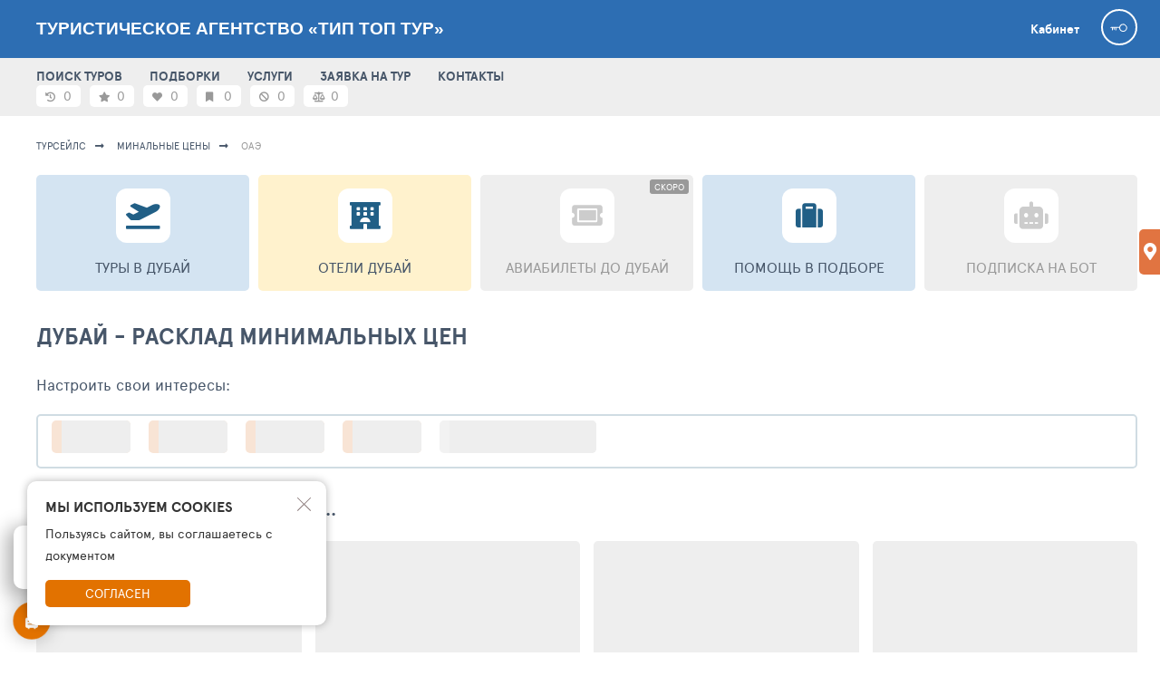

--- FILE ---
content_type: text/html; charset=UTF-8
request_url: https://vse-tury.by/promo/c/66
body_size: 9579
content:
<!DOCTYPE html>
<html lang="ru">
<head>
    <meta charset="UTF-8">
    <meta name="viewport" content="width=device-width">

    <link crossorigin="anonymous" rel="preconnect" href="https://tophotels.ru">
    <link crossorigin="anonymous" rel="preconnect" href="https://cdn1.tophotels.ru">
    <link crossorigin="anonymous" rel="preconnect" href="https://netlog.ru">
    <link crossorigin="anonymous" rel="preload" href="/fonts/lib-ui-tour-filter/ApercuPro/apercupro-regular-webfont.woff" as="font">
    <link crossorigin="anonymous" rel="preload" href="/fonts/lib-ui-tour-filter/ApercuPro/apercupro-bold-webfont.woff" as="font">
    <link crossorigin="anonymous" rel="preload" href="/css/vendor/font-awesome-5.0/webfonts/fa-solid-900.woff2" as="font">

    <title>Туристическое агентство «Тип Топ Тур» - ОРГАНИЗАЦИЯ ХОРОШЕГО ОТДЫХА — ГЛАВНАЯ ЦЕННОСТЬ НАШЕЙ РАБОТЫ Искать туры в Дубай</title>
    <link href="/assets/ac/bc4582ee-dc358fd8.css" rel="stylesheet">
<link href="/assets/ac/b3eaadda-4480ae42.css" rel="stylesheet">
<link href="/assets/ac/d72df308-da02102.css" rel="stylesheet">
<link href="/assets/ac/240f5456-4237299f.css" rel="stylesheet">
<link href="/assets/ac/a93b3a06-18e64d55.css" rel="stylesheet">
<link href="/assets/ac/d3a0eb2e-43507c1a.css" rel="stylesheet">
<link href="/assets/ac/22b07516-1b337796.css" rel="stylesheet" async="async">
<link href="/assets/ac/3bf3d43b-e88554e6.css" rel="stylesheet">
<link href="/assets/ac/faf0c407-47b825e.css" rel="stylesheet">
<link href="/assets/ac/fab80a23-2a60c326.css" rel="stylesheet">
<link href="/assets/ac/5849171f-4c1d3914.css" rel="stylesheet">
<link href="/assets/ac/1b1cedb9-b9f1bcec.css" rel="stylesheet">
<link href="/assets/ac/811a9067-c7e899c9.css" rel="stylesheet">
<link href="/assets/ac/aeda5262-749b9529.css" rel="stylesheet">
<link href="/assets/ac/c0e2794d-8089b306.css" rel="stylesheet">
<link href="/assets/ac/6510287b-69be76bc.css" rel="stylesheet">
<link href="/assets/ac/e1ae0317-8a2e7efc.css" rel="stylesheet">
<link href="/assets/ac/27670ad3-24df37e8.css" rel="stylesheet">
<link href="/assets/ac/bd38c002-a1765422.css" rel="stylesheet">
<link href="/assets/ac/49fe4ea6-e28dc186.css" rel="stylesheet">
<link href="/assets/ac/28b1a897-56eb04df.css" rel="stylesheet">
<link href="/assets/ac/c47f6687-5952d652.css" rel="stylesheet">
<link href="/assets/ac/1ad45673-b23091c9.css" rel="stylesheet">
<link href="/assets/ac/430e046e-22edf6c0.css" rel="stylesheet">
<link href="/assets/ac/e238e46e-af70006.css" rel="stylesheet">
<link href="/assets/ac/b10fc4c1-ae85e63f.css" rel="stylesheet">
<link href="/assets/ac/ceac78c4-ca5123f1.css" rel="stylesheet">
<link href="/assets/ac/16522085-8c1e4eaf.css" rel="stylesheet">
<link href="/css/_lsfw_user_interest/hotel-compare.css" rel="stylesheet">
<link href="/css/th/hotels-compare.css" rel="stylesheet">
<link href="/css/_lsfw_user_interest/hotels-notes.css" rel="stylesheet">
<link href="/css/_lsfw_user_interest/pp-hotel-compare.css" rel="stylesheet">
<link href="/assets/ac/5b4ae335-9c1c6acc.css" rel="stylesheet">
<link href="/assets/ac/f7ea3704-86a72a6b.css" rel="stylesheet">
<link href="/assets/ac/875de72d-157e6aad.css" rel="stylesheet">
<link href="/assets/ac/c47f6687-44e7550b.css" rel="stylesheet">
<link href="/assets/ac/18ca6970-dca8c8af.css" rel="stylesheet">
<link href="/assets/ac/23fa72a3-803230f6.css" rel="stylesheet">
<link href="/assets/ac/1856493f-caf4c863.css" rel="stylesheet">
<style></style>    <meta name="csrf-param" content="_csrf">
<meta name="csrf-token" content="qwU3lD49IWUmgBHdODYnbd9mHm7u27nGFk6qlAN59zzoKFvMcnUSP0_YdbticG8EljRdIa_j_YFnPPDMdBSPDA==">

    
    <meta name="language" content="ru">
    <meta property="title" content="Туристическое агентство «Тип Топ Тур» - ОРГАНИЗАЦИЯ ХОРОШЕГО ОТДЫХА — ГЛАВНАЯ ЦЕННОСТЬ НАШЕЙ РАБОТЫ Искать туры в Дубай">
    <meta property="description" content="+375 (44) 778-70-70, +375 (29) 778-76-70, +375 (25) 778-70-70 - у нас лучшие предложения для вашего отдыха!">

    <meta property="og:type" content="website">
    <meta property="og:url" content="http://vse-tury.by//promo/c/66">
    <meta property="og:title" content="Туристическое агентство «Тип Топ Тур» - ОРГАНИЗАЦИЯ ХОРОШЕГО ОТДЫХА — ГЛАВНАЯ ЦЕННОСТЬ НАШЕЙ РАБОТЫ Искать туры в Дубай">
    <meta property="og:description" content="+375 (44) 778-70-70, +375 (29) 778-76-70, +375 (25) 778-70-70 - у нас лучшие предложения для вашего отдыха!">
    <meta property="og:image" content="https://vse-tury.by/icache/header/710.jpeg">

    <meta name="twitter:card" content="summary"/>
    <meta name="twitter:title" content="Туристическое агентство «Тип Топ Тур» - ОРГАНИЗАЦИЯ ХОРОШЕГО ОТДЫХА — ГЛАВНАЯ ЦЕННОСТЬ НАШЕЙ РАБОТЫ Искать туры в Дубай"/>
    <meta name="twitter:text:description" content="+375 (44) 778-70-70, +375 (29) 778-76-70, +375 (25) 778-70-70 - у нас лучшие предложения для вашего отдыха!"/>
    <meta name="twitter:image" content="https://vse-tury.by/icache/header/710.jpeg"/>
    <meta name="yandex-verification" content="156e0f495dfc54af" />

    
    <meta name="copyright" content="TourSales">
    <meta name="MobileOptimized" content="320">

    <link rel="shortcut icon" type="image/x-icon" href="https://toursales.ru//icache/favicon-sh/1.png" />    <link rel="icon" type="image/x-icon" href="https://toursales.ru//icache/favicon-sh/1.png" />
    <meta name="google-site-verification" content="5n6-7muN7XCg9kFrn-HMKEzjht0La8H3kw66rUoyqBY" /></head>

<script> 
    window.tixURL = 'https://vse-tury.by';
    window.tiUserConf = {}; 
    window.isinnet = 0; 
</script>

<body>
<div id="cToursVApp"></div>


<div itemscope itemtype="https://schema.org/TravelAgency" style="display:none">
    <span itemprop="name">Туристическое агентство «Тип Топ Тур» </span>
    <span itemprop="image">http://vse-tury.by//icache/header/710.jpeg</span>
    <span itemprop="url">http://vse-tury.by/</span>

                <div itemscope itemprop="areaServed" itemtype="https://schema.org/Place">
                <span itemprop="name">Туристическое агентство «Тип Топ Тур» </span>
                <span itemprop="address" itemtype="https://schema.org/Text">Беларусь, Минск, улица Кирилла Туровского, 8</span>

                                    <span itemprop="telephone" href="tel:+375447787070">(375) 447-78-7070</span>
                
                
                <div itemscope itemprop="geo" itemtype="https://schema.org/GeoCoordinates">
                    <span itemprop="latitude">53.932431</span>
                    <span itemprop="longitude">27.655004</span>
                </div>
            </div>
        
    Контакты:
    <div itemprop="address" itemtype="https://schema.org/Text">Беларусь, Минск, улица Кирилла Туровского, 8</div>
    <div itemprop="location" itemtype="https://schema.org/Text">ТЦ Променад, помещение 119, ст. м. Восток</div>

                                        <span itemprop="email" href="mailto:minsk.tip.top.tour@gmail.com">minsk.tip.top.tour@gmail.com</span>
                            </div>
<div class="page page--theme8">
    
<style>

/**/

.interest-pp.lsfw-popup {
    background: #ffffff;
    min-width: 1450px;
    max-width: 1450px;
}

.interest-pp.lsfw-popup .lsfw-popup__new-scroll .lsfw-filter {
    margin-top: 0;
}

@media screen and (max-width: 1450px) {
    .interest-pp.lsfw-popup {
        max-width: 99%;
        min-width: 99%;
    }
}

.fade-enter-active, .fade-leave-active {
  transition: opacity 0.5s ease;
}
.fade-enter-from, .fade-leave-to {
  opacity: 0;
}

.v-enter-active,
.v-leave-active {
  transition: opacity 0.5s ease;
}

.v-enter-from,
.v-leave-to {
  opacity: 0;
}
</style>



<header class="header topline-theme">
    <div class="container">
        <span class="js-show-menu header__mobile-burger"><i></i><i></i><i></i></span>

        <a href="/" class="header__logo-txt">
            Туристическое агентство «Тип Топ Тур»        </a>

        <div class="header__col">
            <a href="/interests" class="header__cabinet white">Кабинет</a>
            
            <div class="header__user">
                                    <a href="/auth/login" class="header__user-anonim"></a>
                
                            </div>
        </div>
    </div>
</header>

<section class="js-nav menu">
    <div class="container">
                    <a href="/ts" class="js-inn-nav menu__link ">ПОИСК ТУРОВ</SPAN></a>
                    <a href="/news" class="js-inn-nav menu__link ">ПОДБОРКИ</a>
                    <a href="/offers" class="js-inn-nav menu__link ">УСЛУГИ</a>
                    <a href="/order" class="js-inn-nav menu__link ">ЗАЯВКА НА ТУР</a>
                    <a href="/contacts" class="js-inn-nav menu__link ">КОНТАКТЫ</a>
                
                    <div class="menu__right">
                <div id="interestsApp">
                    <span data-action="auth-popup" class="pointer subheader__link grey w70px">
                        <i class="fas fa-star"></i>
                        <span class="hint hint--top">Избранные туры</span>
                        <span>0</span>
                    </span>

                    <span data-action="auth-popup" class="pointer subheader__link grey w70px">
                        <i class="fas fa-heart "></i>
                        <span class="hint hint--top">Любимые отели</span>
                        <span>0</span>
                    </span>

                    <span data-action="auth-popup" class="pointer subheader__link grey w70px">
                        <i class="fas fa-bookmark "></i>
                        <span class="hint hint--top">Избранные отели</span>
                        <span>0</span>
                    </span>

                    <span data-action="auth-popup" class="pointer subheader__link grey w70px">
                        <i class="fas fa-ban "></i>
                        <span class="hint hint--top">Отели в игноре</span>
                        <span>0</span>
                    </span>

                    <span data-action="auth-popup" class="pointer subheader__link grey w70px">
                        <i class="fas fa-balance-scale"></i>
                        <span class="hint hint--top">Сравнение отелей</span>
                        <span>0</span>
                    </span>
                </div>
            </div>
            </div>
</section>

    

    

<script>
    window.PROMO_IDX = [{"id":28,"name":"\u0410\u043b\u0430\u043d\u044c\u044f","country":83,"geo":18,"allocation":null,"cover":"\/images\/collections\/antaliya.jpg","trash":false,"client_country":null,"isv2":false},{"id":11,"name":"\u0410\u043d\u0442\u0430\u043b\u0438\u044f ","country":83,"geo":15,"allocation":null,"cover":"\/images\/collections\/antaliya.jpg","trash":false,"client_country":null,"isv2":false},{"id":31,"name":"\u0411\u0435\u043b\u0435\u043a","country":83,"geo":16,"allocation":null,"cover":"\/images\/collections\/antaliya.jpg","trash":false,"client_country":null,"isv2":false},{"id":43,"name":"\u041a\u0435\u043c\u0435\u0440","country":83,"geo":14,"allocation":null,"cover":"\/images\/collections\/antaliya.jpg","trash":false,"client_country":null,"isv2":false},{"id":42,"name":"\u041c\u0430\u043a\u0430\u0434\u0438 \u0411\u044d\u0439","country":12,"geo":688,"allocation":null,"cover":"\/images\/collections\/sharm-el-sheikh.jpg","trash":false,"client_country":null,"isv2":false},{"id":29,"name":"\u041c\u0430\u0440\u043c\u0430\u0440\u0438\u0441","country":83,"geo":12,"allocation":null,"cover":"\/images\/collections\/antaliya.jpg","trash":false,"client_country":null,"isv2":false},{"id":40,"name":"\u041c\u0430\u0440\u0441\u0430 \u0410\u043b\u0430\u043c","country":12,"geo":643,"allocation":null,"cover":"\/images\/collections\/sharm-el-sheikh.jpg","trash":false,"client_country":null,"isv2":false},{"id":37,"name":"\u041c\u0435\u0440\u0441\u0430-\u041c\u0430\u0442\u0440\u0443\u0445","country":12,"geo":4763,"allocation":null,"cover":"\/images\/collections\/sharm-el-sheikh.jpg","trash":false,"client_country":null,"isv2":false},{"id":41,"name":"\u0421\u0430\u0445\u043b\u044c-\u0425\u0430\u0448\u0438\u0448","country":12,"geo":5011,"allocation":null,"cover":"\/images\/collections\/sharm-el-sheikh.jpg","trash":false,"client_country":null,"isv2":false},{"id":30,"name":"\u0421\u0438\u0434\u0435","country":83,"geo":17,"allocation":null,"cover":"\/images\/collections\/antaliya.jpg","trash":false,"client_country":null,"isv2":false},{"id":38,"name":"\u0421\u043e\u043c\u0430-\u0411\u0435\u0439","country":12,"geo":987,"allocation":null,"cover":"\/images\/collections\/sharm-el-sheikh.jpg","trash":false,"client_country":null,"isv2":false},{"id":44,"name":"\u0424\u0435\u0442\u0445\u0438\u0435","country":83,"geo":13,"allocation":null,"cover":"\/images\/collections\/antaliya.jpg","trash":false,"client_country":null,"isv2":false},{"id":2,"name":"\u0425\u0443\u0440\u0433\u0430\u0434\u0430","country":12,"geo":4,"allocation":null,"cover":"\/images\/collections\/hurgada.jpg","trash":false,"client_country":null,"isv2":false},{"id":3,"name":"\u0428\u0430\u0440\u043c-\u044d\u0448-\u0428\u0435\u0439\u0445","country":12,"geo":7,"allocation":null,"cover":"\/images\/collections\/sharm-el-sheikh.jpg","trash":false,"client_country":null,"isv2":false},{"id":39,"name":"\u042d\u043b\u044c-\u0410\u043b\u0430\u043c\u0435\u0439\u043d","country":12,"geo":4628,"allocation":null,"cover":"\/images\/collections\/sharm-el-sheikh.jpg","trash":false,"client_country":null,"isv2":false},{"id":9,"name":"\u0410\u0439\u044f-\u041d\u0430\u043f\u0430","country":76,"geo":22,"allocation":null,"cover":"\/images\/collections\/ayianapa.jpg","trash":false,"client_country":null,"isv2":false},{"id":58,"name":"\u0411\u0430\u0439\u044f\u0438\u0431\u0435","country":58,"geo":5650,"allocation":null,"cover":"\/images\/collections\/zanzibar_1.jpg","trash":false,"client_country":null,"isv2":false},{"id":25,"name":"\u0411\u0430\u0442\u0443\u043c\u0438","country":146,"geo":1784,"allocation":null,"cover":"\/images\/collections\/batumi.jpg","trash":false,"client_country":null,"isv2":false},{"id":52,"name":"\u0411\u043e\u043a\u0430-\u0427\u0438\u043a\u0430","country":58,"geo":3299,"allocation":null,"cover":"\/images\/collections\/zanzibar_1.jpg","trash":false,"client_country":null,"isv2":false},{"id":4,"name":"\u0412\u0430\u0440\u0430\u0434\u0435\u0440\u043e ","country":60,"geo":132,"allocation":null,"cover":"\/images\/collections\/varadero.jpg","trash":false,"client_country":null,"isv2":false},{"id":63,"name":"\u0414\u043e\u043a\u043b\u0435\u0442","country":25,"geo":36003,"allocation":null,"cover":"\/images\/collections\/phuquok.jpg","trash":false,"client_country":null,"isv2":false},{"id":5,"name":"\u0414\u0443\u0431\u0430\u0439","country":32,"geo":66,"allocation":null,"cover":"\/images\/collections\/uae_1.jpg","trash":false,"client_country":null,"isv2":false},{"id":7,"name":"\u0417\u0430\u043d\u0437\u0438\u0431\u0430\u0440 ","country":20,"geo":588,"allocation":null,"cover":"\/images\/collections\/zanzibar_1.jpg","trash":false,"client_country":null,"isv2":false},{"id":49,"name":"\u041a\u0430\u043b\u0430\u043d\u0433\u0443\u0442","country":35,"geo":10723,"allocation":null,"cover":"\/images\/collections\/zanzibar_1.jpg","trash":false,"client_country":null,"isv2":false},{"id":62,"name":"\u041a\u0430\u043c\u0440\u0430\u043d\u044c","country":25,"geo":11749,"allocation":null,"cover":"\/images\/collections\/phuquok.jpg","trash":false,"client_country":null,"isv2":false},{"id":50,"name":"\u041a\u0430\u043d\u0434\u043e\u043b\u0438\u043c","country":35,"geo":10719,"allocation":null,"cover":"\/images\/collections\/zanzibar_1.jpg","trash":false,"client_country":null,"isv2":false},{"id":10,"name":"\u041b\u0430\u0440\u043d\u0430\u043a\u0430 ","country":76,"geo":21,"allocation":null,"cover":"\/images\/collections\/larnaka.jpg","trash":false,"client_country":null,"isv2":false},{"id":56,"name":"\u041b\u0430-\u0420\u043e\u043c\u0430\u043d\u0430","country":58,"geo":261,"allocation":null,"cover":"\/images\/collections\/zanzibar_1.jpg","trash":false,"client_country":null,"isv2":false},{"id":55,"name":"\u041b\u0430\u0441-\u0413\u0430\u043b\u0435\u0440\u0430\u0441","country":58,"geo":18494,"allocation":null,"cover":"\/images\/collections\/zanzibar_1.jpg","trash":false,"client_country":null,"isv2":false},{"id":8,"name":"\u041b\u0438\u043c\u0430\u0441\u0441\u043e\u043b","country":76,"geo":20,"allocation":null,"cover":"\/images\/collections\/limassol.jpg","trash":false,"client_country":null,"isv2":false},{"id":12,"name":"\u041c\u0430\u043b\u044c\u0434\u0438\u0432\u044b","country":43,"geo":null,"allocation":null,"cover":"\/images\/collections\/maldives_1.jpg","trash":false,"client_country":null,"isv2":false},{"id":64,"name":"\u041c\u0443\u0439\u043d\u0435","country":25,"geo":11751,"allocation":null,"cover":"\/images\/collections\/phuquok.jpg","trash":false,"client_country":null,"isv2":false},{"id":59,"name":"\u041c\u044d\u0439\u043c\u043e\u043d \u0411\u044d\u0439","country":58,"geo":11726,"allocation":null,"cover":"\/images\/collections\/zanzibar_1.jpg","trash":false,"client_country":null,"isv2":false},{"id":61,"name":"\u041d\u044f\u0447\u0430\u043d\u0433","country":25,"geo":866,"allocation":null,"cover":"\/images\/collections\/phuquok.jpg","trash":false,"client_country":null,"isv2":false},{"id":14,"name":"\u043e. \u041a\u0430\u0439\u043e \u041a\u043e\u043a\u043e","country":60,"geo":254,"allocation":null,"cover":"\/images\/collections\/cajo.jpg","trash":false,"client_country":null,"isv2":false},{"id":23,"name":"\u043e. \u041f\u0445\u0443\u043a\u0435\u0442","country":30,"geo":183,"allocation":null,"cover":"\/images\/collections\/phuket.jpg","trash":false,"client_country":null,"isv2":false},{"id":24,"name":"\u043e. \u0424\u0443\u043a\u0443\u043e\u043a","country":25,"geo":2044,"allocation":null,"cover":"\/images\/collections\/phuquok.jpg","trash":false,"client_country":null,"isv2":false},{"id":51,"name":"\u041f\u0430\u043b\u043e\u043b\u0435\u043c","country":35,"geo":14631,"allocation":null,"cover":"\/images\/collections\/zanzibar_1.jpg","trash":false,"client_country":null,"isv2":false},{"id":53,"name":"\u041f\u0443\u043d\u0442\u0430 \u041a\u0430\u043d\u0430","country":58,"geo":130,"allocation":null,"cover":"\/images\/collections\/zanzibar_1.jpg","trash":false,"client_country":null,"isv2":false},{"id":60,"name":"\u0421\u0430\u043d\u0442\u0430 \u0411\u0430\u0440\u0431\u0430\u0440\u0430 \u0434\u0435 \u0421\u0430\u043c\u0430\u043d\u0430","country":58,"geo":16203,"allocation":null,"cover":"\/images\/collections\/zanzibar_1.jpg","trash":false,"client_country":null,"isv2":false},{"id":45,"name":"\u0421\u0430\u043d\u044c\u044f","country":37,"geo":11763,"allocation":null,"cover":"\/images\/collections\/zanzibar_1.jpg","trash":false,"client_country":null,"isv2":false},{"id":13,"name":"\u0421\u0435\u0439\u0448\u0435\u043b\u044b","country":45,"geo":null,"allocation":null,"cover":"\/images\/collections\/seychelles.jpg","trash":false,"client_country":null,"isv2":false},{"id":57,"name":"\u0421\u043e\u0441\u0443\u0430","country":58,"geo":11723,"allocation":null,"cover":"\/images\/collections\/zanzibar_1.jpg","trash":false,"client_country":null,"isv2":false},{"id":65,"name":"\u0424\u0430\u043d\u0442\u0445\u0438\u0435\u0442","country":25,"geo":867,"allocation":null,"cover":"\/images\/collections\/phuquok.jpg","trash":false,"client_country":null,"isv2":false},{"id":48,"name":"\u0425\u0430\u0439\u043a\u043e\u0443","country":37,"geo":11764,"allocation":null,"cover":"\/images\/collections\/zanzibar_1.jpg","trash":false,"client_country":null,"isv2":false},{"id":47,"name":"\u0425\u0430\u0439\u043d\u0430\u043d\u044c","country":37,"geo":403,"allocation":null,"cover":"\/images\/collections\/zanzibar_1.jpg","trash":false,"client_country":null,"isv2":false},{"id":54,"name":"\u0425\u0443\u0430\u043d \u0414\u043e\u043b\u0438\u043e","country":58,"geo":129,"allocation":null,"cover":"\/images\/collections\/zanzibar_1.jpg","trash":false,"client_country":null,"isv2":false},{"id":46,"name":"\u0426\u0438\u043d\u044c\u0445\u0443\u0430\u043d\u0434\u0430\u043e","country":37,"geo":15750,"allocation":null,"cover":"\/images\/collections\/zanzibar_1.jpg","trash":false,"client_country":null,"isv2":false},{"id":6,"name":"\u0428\u0430\u0440\u0434\u0436\u0430 ","country":32,"geo":67,"allocation":null,"cover":"\/images\/collections\/shardjah.jpg","trash":false,"client_country":null,"isv2":false}];
    window.PROMO_IDX_RU = [{"id":18,"name":"\u0410\u043b\u0443\u043f\u043a\u0430","country":1,"geo":12248,"allocation":null,"cover":"\/images\/collections\/alupka.jpg","trash":false,"client_country":null,"isv2":false},{"id":36,"name":"\u0413\u0435\u043b\u0435\u043d\u0434\u0436\u0438\u043a","country":1,"geo":1011,"allocation":null,"cover":"\/images\/collections\/alupka.jpg","trash":false,"client_country":null,"isv2":false},{"id":35,"name":"\u0413\u0443\u0440\u0437\u0443\u0444","country":1,"geo":12251,"allocation":null,"cover":"\/images\/collections\/sevastopol.jpg","trash":false,"client_country":null,"isv2":false},{"id":27,"name":"\u041a\u0430\u043b\u0438\u043d\u0438\u043d\u0433\u0440\u0430\u0434","country":1,"geo":1713,"allocation":null,"cover":"\/images\/collections\/kaliningrad.jpg","trash":false,"client_country":null,"isv2":false},{"id":32,"name":"\u041a\u0440\u0430\u0441\u043d\u0430\u044f \u041f\u043e\u043b\u044f\u043d\u0430","country":1,"geo":1139,"allocation":null,"cover":"\/images\/collections\/sevastopol.jpg","trash":false,"client_country":null,"isv2":false},{"id":26,"name":"\u041f\u044f\u0442\u0438\u0433\u043e\u0440\u0441\u043a","country":1,"geo":775,"allocation":null,"cover":"\/images\/collections\/5gorsk.jpg","trash":false,"client_country":null,"isv2":false},{"id":34,"name":"\u0421\u0432\u0435\u0442\u043b\u043e\u0433\u043e\u0440\u0441\u043a","country":1,"geo":1714,"allocation":null,"cover":"\/images\/collections\/sevastopol.jpg","trash":false,"client_country":null,"isv2":false},{"id":15,"name":"\u0421\u043e\u0447\u0438","country":1,"geo":600,"allocation":null,"cover":"\/images\/collections\/sochi.jpg","trash":false,"client_country":null,"isv2":false},{"id":33,"name":"\u0424\u0435\u043e\u0434\u043e\u0441\u0438\u044f","country":1,"geo":1677,"allocation":null,"cover":"\/images\/collections\/sevastopol.jpg","trash":false,"client_country":null,"isv2":false},{"id":17,"name":"\u042f\u043b\u0442\u0430","country":1,"geo":880,"allocation":null,"cover":"\/images\/collections\/ai-petri.jpg","trash":false,"client_country":null,"isv2":false}];
    window.appName = "\u0414\u0443\u0431\u0430\u0439";
    window.TIX_OVERRIDE_PARAMS = {"co":32,"geo":[66]};

    window._country_id = 32;
    window._geo_id = 66;
</script>

<style> 
.slw250px {
    width:250px;
}
</style>


<div class="container">
    <nav class="breadcrumbs bg-white no-select-text">
        <a class="breadcrumbs__link" href="/">турсейлс</a>
        <a class="breadcrumbs__link" href="/promo">минальные цены</a>
        <span class="breadcrumbs__link">ОАЭ</span>
    </nav>
 
    <div>
        <div id="app1" class="js-fxbtn-marker"></div>
        
        <a href="/promo" class="bth__uper-link  fz18 mt40 mb0 block">
            <span class="mr10">Смотреть минимальные цены по другим направлениям</span>
            <i class="fas fa-arrow-right"></i>
        </a>
    </div>
</div>

<section class="js-fixed-btn topline-fixed-button fixed">
    <div class="container">
        <a href="/" class="topline-fixed-button__bb hide-1023">
            <img width="25" height="25" src="/i/project-ico/TS.svg">
        </a>
        <button class="js-show-menu-click bth__btn bth__btn--28 bth__btn--27w bth__btn--blue show1023 fz14 fas fa-map-marker-alt">
            <i class="fas fa-bars"></i>
        </button>
        <a href="#ntabs" class="js-up topline-fixed-button__up fas fa-angle-up"></a>
    </div>
</section>
 
    
<footer class="footer-sm">
    <div class="footer-sm__fill">
        <div class="container">
            <div class="footer-sm__col">
                

                                                    
                 
                <a href="/feedback" class="footer-sm__link">Поддержка</a> 
                <a href="/contacts" class="footer-sm__link">Контакты</a> 
            </div>
            <span class="fz13">© Платформа «ТурСайт Про» в.5.1.0 (2003 - 2026)</span>
        </div>
    </div>
</footer>
        <section id="cookie-agreement" class="lsfw-cookie-popup">
        <i data-action="cookie-hide" class="lsfw-cookie-popup__cross"></i>
        <div class="lsfw-cookie-popup__ttl">Мы используем cookies</div>
        <p class="lsfw-cookie-popup__txt">Пользуясь сайтом, вы соглашаетесь с документом 
                    </p>
        <button data-action="cookie-accept" class="lsfw-cookie-popup__btn">Согласен</button>
    </section>

    <script>
        document.addEventListener("DOMContentLoaded", function(event) { 
            var element = document.querySelector('[data-action="cookie-accept"]');
            var hide = document.querySelector('[data-action="cookie-hide"]');

            element.addEventListener("click", function(e) {
                axios.post('/cookie', {
                    _csrf: document.querySelector('meta[name="csrf-token"]').getAttribute('content')
                }, {
                    headers: {
                        'Content-Type': 'multipart/form-data'
                    }
                });

                var c = document.getElementById('cookie-agreement');
                if (c) {
                    c.classList.add('hidden');
                }
            }, false);
            
            hide.addEventListener("click", function(e) {
                var c = document.getElementById('cookie-agreement');
                if (c) {
                    c.classList.add('hidden');
                }
            }, false);
        });
    </script>
</div>

<script>
    "use strict";
    window.isSafari = navigator.vendor && navigator.vendor.indexOf('Apple') > -1 && navigator.userAgent && !navigator.userAgent.match('CriOS');
    var isPreloadSupported = (function() {
        var relList = document.createElement('link').relList;
        return !!(relList && relList.supports && relList.supports('preload'));
    })();

    window.__tkv_usid = '3d103ae82a6e80b620f0f2df4a185b31';
    window.__tkv_is_auth_ = false;
    window.__tkv_uid_ = 0;
    window.__tkv_user_name_ = "";
    window.__tkv_user_phone_ = "";
    window.__tkv_clientCity_ = '418';
    window.__tkv_currency_id = 5;

    window.__tkv_schk = {
        __tkv_: 'ыгтыгтвфн7ер010800офтгфкн'
    };

    window.mytourConfig = {
        defaultCity: 1863,
        defaultCountry: 12,
        defaultDeparture: 14,
        defaultNightFrom: 7,
        defaultNightTo: 14, 
        siteFlyCityEnabled: [],
        siteCountryEnabled: [],
        siteCountryVitrinaEnabled: [],
        siteOperatorEnabled: []    };

    if (!window.lsfw) {
        window.lsfw = {};
    }

    window.tsLKHost = location.hostname;
    lsfw.conf = {"logo":{"logoSize":"big","logoAgencyMainSiteURL":"","logoShadowPercent":"0.0","logoShadowPercentMobile":"0","logo_centering_rule":"","logo_centering_rule_mobile_1024":"","logo_centering_rule_mobile_1440":"","logo_centering_rule_mobile_425":"","logo_centering_rule_mobile_768":""},"bg":{"bg_pos_320":"","bg_pos_375":"","bg_pos_425":"","bg_pos_preposition":"","bg_mini":null},"style":{"style":"","cl_custom_css":"","cl_custom_header_logo":"\/icache\/new_bg\/23.jpg","cl_custom_header_logo_old":"\/icache\/header\/717.jpeg","cl_custom_meta":"","disable_background_noise":"","randomHeaderLogo":true,"isShortForm":"0","visualTheme":"8","buttonTheme":"1","tourColorLikeForm":"0","vitrColorLikeForm":null,"headerImageSet":[],"headerImageBlacklist":[]},"maps":{"mapYandexApiKey":null,"mapGoogleApiKey":null,"mapLatitude":53.932431,"mapLongitude":27.655004,"mapZoom":"16","hasGeoPosition":true},"stats":{"google_id":"UA-184142651-1","ya_metrica_id":"41621569","ya_metrica_code":"<!-- Yandex.Metrika counter -->\n<script type=\"text\/javascript\">\n    (function (d, w, c) {\n        (w[c] = w[c] || []).push(function() {\n            try {\n                w.yaCounter41621569 = new Ya.Metrika({\n                    id:41621569,\n                    clickmap:true,\n                    trackLinks:true,\n                    accurateTrackBounce:true,\n                    webvisor:true\n                });\n            } catch(e) { }\n        });\n\n        var n = d.getElementsByTagName(\"script\")[0],\n            s = d.createElement(\"script\"),\n            f = function () { n.parentNode.insertBefore(s, n); };\n        s.type = \"text\/javascript\";\n        s.async = true;\n        s.src = \"https:\/\/mc.yandex.ru\/metrika\/watch.js\";\n\n        if (w.opera == \"[object Opera]\") {\n            d.addEventListener(\"DOMContentLoaded\", f, false);\n        } else { f(); }\n    })(document, window, \"yandex_metrika_callbacks\");\n<\/script>\n<noscript><div><img src=\"https:\/\/mc.yandex.ru\/watch\/41621569\" style=\"position:absolute; left:-9999px;\" alt=\"\" \/><\/div><\/noscript>\n<!-- \/Yandex.Metrika counter -->","google_analytics_code":"<!-- Global site tag (gtag.js) - Google Analytics -->\n<script async src=\"https:\/\/www.googletagmanager.com\/gtag\/js?id=UA-184142651-1\">\n<\/script>\n<script>\n  window.dataLayer = window.dataLayer || [];\n  function gtag(){dataLayer.push(arguments);}\n  gtag('js', new Date());\n\n  gtag('config', 'UA-184142651-1');\n<\/script>","stat_fb_pixel":"<meta name=\"google-site-verification\" content=\"5n6-7muN7XCg9kFrn-HMKEzjht0La8H3kw66rUoyqBY\" \/>","stat_vk_retargeting":""},"managers":[],"office":[{"name":"\u0422\u0443\u0440\u0438\u0441\u0442\u0438\u0447\u0435\u0441\u043a\u043e\u0435 \u0430\u0433\u0435\u043d\u0442\u0441\u0442\u0432\u043e \u00ab\u0422\u0438\u043f \u0422\u043e\u043f \u0422\u0443\u0440\u00bb","cityName":"\u041c\u0438\u043d\u0441\u043a","address":"\u0411\u0435\u043b\u0430\u0440\u0443\u0441\u044c, \u041c\u0438\u043d\u0441\u043a, \u0443\u043b\u0438\u0446\u0430 \u041a\u0438\u0440\u0438\u043b\u043b\u0430 \u0422\u0443\u0440\u043e\u0432\u0441\u043a\u043e\u0433\u043e, 8","addressHelp":"\u0422\u0426 \u041f\u0440\u043e\u043c\u0435\u043d\u0430\u0434, \u043f\u043e\u043c\u0435\u0449\u0435\u043d\u0438\u0435 119, \u0441\u0442. \u043c. \u0412\u043e\u0441\u0442\u043e\u043a","subway":["\u0412\u043e\u0441\u0442\u043e\u043a"],"latitude":"53.932431","longitude":"27.655004","worktime":{"fri_f":"10:00:00","fri_t":"18:00:00","mon_f":"10:00:00","mon_t":"18:00:00","sat_f":"00:00:00","sat_t":"00:00:00","sun_f":"00:00:00","sun_t":"00:00:00","thu_f":"10:00:00","thu_t":"18:00:00","tue_f":"10:00:00","tue_t":"18:00:00","wed_f":"10:00:00","wed_t":"18:00:00","client":145396,"dn_24h":null,"updated":67484,"dn_weekend":null,"dn_by_request":null},"email":["minsk.tip.top.tour@gmail.com"],"phone":["+375 (44) 778-70-70","+375 (29) 778-76-70","+375 (25) 778-70-70"],"site":[],"icq":" ","skype":" ","soc_twitter":" ","soc_telegram":"+375447787070","soc_whatsapp":"+375447787070","soc_viber":"+375447787070","soc_google_plus":" ","soc_ok":" ","soc_instagram":"https:\/\/www.instagram.com\/tip_top_tours_","soc_vk":"https:\/\/vk.com\/tip.top.tour","soc_facebook":" ","soc_qq":" ","soc_fb_messenger":" ","soc_veon":" ","soc_mailru_agent":" ","soc_snapchat":" ","soc_wechat":" ","soc_imessage":" "}],"like":{"city":[],"country":[],"operator":[],"resort":[],"room":[],"tour":[],"allocation":[],"tours":[]},"ignore":{"operator":[],"allocation":[]},"compare":{"allocation":[]},"mark":{"allocation":[]},"notes":{"allocation":[]},"isUEdit":false,"countryId":158,"protocol":"20201227","user":null};

    if (!window.tiUserConf) {
        window.tiUserConf = {};
    }
 
    window.tiUserConf.ticf_city_main = window.mytourConfig.defaultCity;
    window.tiUserConf.ticf_country_main = window.mytourConfig.defaultCountry;
    window.tiUserConf.ticf_defcur = window.__tkv_currency_id;
    window.tiUserConf.ticf_defnf = window.mytourConfig.defaultNightFrom;
    window.tiUserConf.ticf_defnt = window.mytourConfig.defaultNightTo; 
    window.ts_geoFormMode = false;
</script>

  <section id="ppLegalBlock" class="lsfw-popup-wrap lsfw-popup-wrap--top-20 lsfw-popup-wrap--sm-mobile" style="z-index: 999999; display: none;">

  <div class="lsfw-popup lsfw-popup--500 section-theme">
    <div class="lsfw-popup__top no-border">
      <h4 class="bth__ttl-h2">Правила пользования </h4>
      <i data-action="ppLegalBlock-Hide" class="lsfw-popup__btn-cross fas fa-times-circle"></i>
    </div>

    <div class="lsfw-popup__grey section-theme lsfw-popup__new-scroll lsfw-popup__new-scroll--215 pt0 ">
      <section class="lsfw-rules">
                      </section>
    </div>

    <div class="lsfw-popup__grey section-theme pt0 pb0">
      <button data-action="ppLegalBlock-Agree" class="bth__loader bth__btn bth__btn--green w100p bth__btn--lower m0">
        принять правила и продолжить
        <div class="bth__loader-spin ">
          <i class="fas fa-circle"></i>
          <i class="fas fa-circle"></i>
          <i class="fas fa-circle"></i>
        </div>
      </button>
    </div>
  </div>
</section>


<link href="/assets/ac/367cf1fe-30651912.css" rel="stylesheet">
<link href="/assets/ac/adcd5c58-538036bb.css" rel="stylesheet">
<link href="/assets/ac/77341d52-8492374a.css" rel="stylesheet">
<link href="/assets/ac/923896e3-5509183e.css" rel="stylesheet">
<link href="/assets/ac/112725e4-d0554e5f.css" rel="stylesheet" async="async">
<link href="/assets/ac/b81584d2-2fdad48e.css" rel="stylesheet" async="async">
<link href="/assets/ac/97b4e972-eee19d09.css" rel="stylesheet">
<link href="/assets/ac/97d2e2c-a637bd5c.css" rel="stylesheet">
<link href="/assets/ac/2c6cb101-beec6247.css" rel="stylesheet">
<link href="/assets/ac/d96cf1e7-da9498e7.css" rel="stylesheet">
<link href="/assets/ac/586c3090-90a295a1.css" rel="stylesheet">
<script src="/js/jquery.min.js"></script>
<script src="/assets/ac/ce7ec660-8d3bf535.js"></script>
<script src="/assets/ac/6a11ef00-4bd7dc87.js"></script>
<script src="/assets/ac/2d2710b8-e9916d5d.js"></script>
<script src="/assets/ac/6a858ee2-6d0c68c2.js"></script>
<script src="/assets/ac/e35186ef-665016d8.js"></script>
<script src="/assets/ac/e177ad2c-a9886cd3.js"></script>
<script src="/assets/ac/feb3b331-4ca0fd3d.js"></script>
<script src="/assets/ac/bf71a864-8e1f9a88.js"></script>
<script src="/assets/ac/5c21c5b3-6abee1b2.js"></script>
<script src="/assets/ac/77805226-f69f1128.js"></script>
<script src="/assets/ac/5415a098-234c91b.js"></script>
<script src="/assets/ac/4d58d06e-b1ed867.js"></script>
<script src="/assets/ac/cc6838e4-b83d2cdc.js"></script>
<script src="/assets/ac/324a2ece-3ab92def.js"></script>
<script src="/assets/ac/b35df7c1-e8db8cf5.js"></script>
<script src="/assets/ac/4793f16b-7bd6e8ac.js"></script>
<script type="module" src="/assets/ac/8d45b037-caba77c4.js"></script>
<script src="/assets/ac/676a4614-982320a2.js"></script>
<script src="/assets/ac/67887f73-ca8af2d0.js"></script>
<script src="/assets/ac/67f313f2-3c60a664.js"></script>
<script src="/assets/ac/96d57149-b8b0e2bf.js"></script>
<script src="/assets/ac/5e9d246d-7a161c4d.js"></script>
<script src="/assets/ac/e23fd8c5-1b70baca.js"></script>
<script src="/assets/ac/521bbe98-9f340e76.js"></script>
<script src="/assets/ac/a599967e-a8865e54.js"></script>
<script type="module" src="/assets/ac/694891f-b424a5ae.js"></script>
<script>jQuery(function ($) {

        setTimeout(function(){ 
          window.jQuery('[data-action="ppLegalBlock-Open"]').click(function(){
            window.jQuery('#ppLegalBlock').show();
          });
        }, 5000);

        window.jQuery('[data-action="ppLegalBlock-Open"]').click(function(){
          window.jQuery('#ppLegalBlock').show();
        });

        window.jQuery('[data-action="ppLegalBlock-Hide"]').click(function(){
          window.jQuery('#ppLegalBlock').hide();
        });

        window.jQuery('[data-action="ppLegalBlock-Agree"]').click(function(){
          window.jQuery('#pDataAcceptance').prop('checked', true).change();
          window.jQuery('#ppLegalBlock').hide();
          window.jQuery('#legalAgree').prop('checked', true).change();
          window.jQuery('#legalAgreePP').prop('checked', true).change();

          if (window.app && window.app.forms && window.bookingSMPL) {
            window.bookingSMPL.$.data.agree = true
          }
        });

        window.jQuery('.lsfw-rule').click(function(){
          window.jQuery('.lsfw-rule').not(window.jQuery(this)).removeClass('active');
          window.jQuery(this).toggleClass('active');
        });
    
netlogAPI.visit(18349, 0);
});</script>
    <script>
        window.remoteAuthDone = function (done, SID, SIDName, userData, domain) {
            if (SID) {
                window.jQuery.get('/json/auth/login-by-sid?TPSID=' + SID)
                .done(function (response) {

                    if (response.success) {
                        setCookie(SIDName, SID, 365, "/", location.hostname, 1);
                        setCookie(SIDName, SID, 365, "/", '.' + location.hostname, 1);

                        //if (response.back) {
                        //    window.location.href=response.back;
                        //}
                        //else {
                            location.reload();
                        //}
                    }
                })
                .always(function(){
                    if (window.sessionStorage) {
                        window.sessionStorage.setItem('visit-n', 1);
                    }
                });
            }
        };

        setTimeout(function(){
            if (window.sessionStorage) {
                window.sessionStorage.setItem('visit-n', 1);
            }
        }, 1250);
    </script>
    <script src="https://travelpassport.ru/auth_check.php"></script>


<!-- Yandex.Metrika counter -->
<script type="text/javascript">
    (function (d, w, c) {
        (w[c] = w[c] || []).push(function() {
            try {
                w.yaCounter41621569 = new Ya.Metrika({
                    id:41621569,
                    clickmap:true,
                    trackLinks:true,
                    accurateTrackBounce:true,
                    webvisor:true
                });
            } catch(e) { }
        });

        var n = d.getElementsByTagName("script")[0],
            s = d.createElement("script"),
            f = function () { n.parentNode.insertBefore(s, n); };
        s.type = "text/javascript";
        s.async = true;
        s.src = "https://mc.yandex.ru/metrika/watch.js";

        if (w.opera == "[object Opera]") {
            d.addEventListener("DOMContentLoaded", f, false);
        } else { f(); }
    })(document, window, "yandex_metrika_callbacks");
</script>
<noscript><div><img src="https://mc.yandex.ru/watch/41621569" style="position:absolute; left:-9999px;" alt="" /></div></noscript>
<!-- /Yandex.Metrika counter --><!-- Global site tag (gtag.js) - Google Analytics -->
<script async src="https://www.googletagmanager.com/gtag/js?id=UA-184142651-1">
</script>
<script>
  window.dataLayer = window.dataLayer || [];
  function gtag(){dataLayer.push(arguments);}
  gtag('js', new Date());

  gtag('config', 'UA-184142651-1');
</script><!-- Global site tag (gtag.js) - Google Analytics -->
<script async src="https://www.googletagmanager.com/gtag/js?id=UA-184142651-1">
</script>
<script>
  window.dataLayer = window.dataLayer || [];
  function gtag(){dataLayer.push(arguments);}
  gtag('js', new Date());

  gtag('config', 'UA-184142651-1');
</script>
<script>
    var metricaCounterId = 'yaCounter41621569';
    var googleCounterId = 'UA-184142651-1';
</script>


<script>
    window.jQuery('.js-mobi-menu').click(function(){
        window.jQuery(this).toggleClass('active');
        window.jQuery('[data-item="nav-menu"]').toggleClass('block');
        window.jQuery('html').toggleClass('ov-hidden');
    });
</script>

</body>
</html>


--- FILE ---
content_type: text/css
request_url: https://vse-tury.by/assets/ac/a93b3a06-18e64d55.css
body_size: 6844
content:
.fixed-info-icons{position:fixed;left:20px;bottom:20px;z-index:99}.fixed-info-icon:hover{background-color:#ff8e41}.fixed-info-icon{width:40px;height:40px;margin-top:10px;border:0;background:#e27200;color:#fff;border-radius:100%;font-size:18px;-webkit-box-shadow:0 0 20px 0 rgba(0,0,0,0.25);box-shadow:0 0 20px 0 rgba(0,0,0,0.25);display:block;-webkit-animation:fixedInfoIconAnim 2.5s infinite ease-in-out;animation:fixedInfoIconAnim 2.5s infinite ease-in-out}@-webkit-keyframes fixedInfoIconAnim{from{-webkit-transform:scale(1.0);transform:scale(1.0)}40%{-webkit-transform:scale(1.2);transform:scale(1.2)}to{-webkit-transform:scale(1.0);transform:scale(1.0)}}@keyframes fixedInfoIconAnim{from{-webkit-transform:scale(1.0);transform:scale(1.0)}40%{-webkit-transform:scale(1.2);transform:scale(1.2)}to{-webkit-transform:scale(1.0);transform:scale(1.0)}}.fixed-info-icons .hint::before{content:"";position:absolute;border-left:10px solid transparent;border-right:10px solid transparent;border-bottom:10px solid #fff;bottom:-5px;left:11px;-webkit-transform:rotate(180deg);transform:rotate(180deg)}.fixed-info-icons .hint p{padding:10px 15px 10px 20px}.fixed-info-icons .hint{width:275px;color:#333;border-radius:10px;right:auto;left:0;top:auto;bottom:55px;display:block;max-width:none;padding:0;-webkit-box-shadow:-3px 6px 20px 5px rgba(0,0,0,0.3);box-shadow:-3px 6px 20px 5px rgba(0,0,0,0.3)}.fixed-info-icons .fixed-info-icon__cross:hover{background-image:url(https://tophotels.ru/csstx/i/cross-thin.svg)}.fixed-info-icons .fixed-info-icon__cross{top:0;right:0;width:40px;position:absolute;z-index:1;cursor:pointer;height:45px;background:url(https://tophotels.ru/csstx/i/cross-thin-grey.svg) center/12px no-repeat}@media screen and (max-width:1800px){.fixed-info-icons{left:15px;bottom:15px}}@media screen and (max-width:1200px){.fixed-info-icon{width:30px;height:30px}.fixed-info-icons{left:5px;bottom:5px}.fixed-info-icons .hint{bottom:45px;width:255px}}@media screen and (max-width:1023px){.fixed-info-icons .hint p{padding-left:15px;font-size:12px;line-height:18px}.fixed-info-icons{bottom:5px;left:0}.fixed-info-icon{animation:none;border-radius:0 15px 15px 0;background-image:none;height:30px}.fixed-info-icons .fixed-info-icon__cross{width:30px;background-size:10px;height:30px;right:4px;top:4px}.fixed-info-icons .hint{width:220px;left:5px;bottom:40px}.fixed-info-icons .hint::before{bottom:-5px;left:7px}}@media screen and (max-width:767px){.fixed-info-icons .hint{display:none !important}}.price-block .hint-parent:hover .hint{top:auto;bottom:25px;right:0 !important;left:auto !important}.price-block .hint-parent{-webkit-box-ordinal-group:3;-ms-flex-order:2;order:2;display:-webkit-box;display:-ms-flexbox;display:flex;-webkit-box-align:center;-ms-flex-align:center;align-items:center}.price-block{padding:0 10px 2px 10px;height:25px;white-space:nowrap;display:-webkit-box;display:-ms-flexbox;display:flex;-webkit-box-pack:justify;-ms-flex-pack:justify;justify-content:space-between;width:170px;font-weight:bold;font-size:17px;border-radius:5px;position:relative;color:#475669;background:#fff;line-height:25px}.price-block.green:hover{color:#038243 !important}.price-block.red:hover{color:#aa2424 !important}.price-block.orange-lbc:hover{color:#d06e2c !important}.price-block:hover{color:#215f86}.price-block.price-block__check>*{line-height:25px}.price-block.price-block__check{font-size:10px;color:#ccc}.promo-tbl.lsfw-tbl tr td .fz16+span{display:inline-block;vertical-align:middle}.promo-tbl.lsfw-tbl tr td .fz16{display:inline-block;vertical-align:middle;width:30px}.promo-tbl.lsfw-tbl thead .fa-star{color:#ff8e41}.hotels-min-prices.lsfw-tbl .bth__img60x40 img{border-radius:inherit}.hotels-min-prices.lsfw-tbl .bth__img60x40{vertical-align:middle;margin-right:10px;border-radius:5px}.hotels-min-prices.lsfw-tbl tr td:nth-child(3) .lsfw-tbl__bb{font-weight:bold;width:45px;font-size:13px}.hotels-min-prices.lsfw-tbl .hotels-min-prices__th::before{content:'';-webkit-mask:url(https://tophotels.ru/csstx/i/crown-yellow.svg) no-repeat center/10px;mask:url(https://tophotels.ru/csstx/i/crown-yellow.svg) no-repeat center/10px;position:absolute;left:8px;display:block;width:10px;top:0;height:25px;background-color:#dfa918}.hotels-min-prices.lsfw-tbl .hotels-min-prices__th:hover::before{background-color:#fff}.hotels-min-prices.lsfw-tbl .hotels-min-prices__th:hover .hint{display:block}.hotels-min-prices.lsfw-tbl .hotels-min-prices__th:hover{background:#dfa918;color:#fff}.hotels-min-prices.lsfw-tbl .hotels-min-prices__th{font-size:10px;font-weight:bold;color:#dfa918;background:#fff;border-radius:5px;margin-left:10px;padding:0 12px 0 26px;position:relative;line-height:25px;display:inline-block;vertical-align:middle;-webkit-touch-callout:none;-webkit-user-select:none;-moz-user-select:none;-ms-user-select:none;user-select:none}.hotels-min-prices.lsfw-tbl .lsfw-tbl__cut300{vertical-align:bottom}.hotels-min-prices.lsfw-tbl tfoot tr td{padding:10px !important}.hotels-min-prices.lsfw-tbl tfoot tr td .bth__loader::before{font-family:"Font Awesome 5 Free";position:absolute;right:15px;top:0;line-height:30px}.hotels-min-prices.lsfw-tbl tfoot tr td .bth__loader:hover{color:#fff !important;background:#ff8e41}.hotels-min-prices.lsfw-tbl tfoot tr td .bth__loader.link-blue:hover{background:#318cc6}.hotels-min-prices.lsfw-tbl tfoot tr td .bth__loader:not(.link-blue){margin-right:20px}.hotels-min-prices.lsfw-tbl tfoot tr td .bth__loader{background:#fff;border-radius:5px;line-height:30px;cursor:pointer;padding:0 15px;font-size:13px;color:#ff8e41;font-family:'apercu_pro',sans-serif;display:inline-block;vertical-align:top;position:relative;min-width:215px}.hotels-min-prices.lsfw-tbl .lsfw-tbl__cut{width:125px;vertical-align:middle}.hotels-min-prices.lsfw-tbl tr th:nth-child(4){width:350px}.hotels-min-prices.lsfw-tbl tr td:nth-child(4) .lsfw-tbl__40{width:40px;display:inline-block;vertical-align:middle}.hotels-min-prices.lsfw-tbl tr td:nth-child(4) .lsfw-tbl__inline{margin:0 !important}.hotels-min-prices.lsfw-tbl tr td:nth-child(1){font-size:14px}.hotels-min-prices.lsfw-tbl tr td:nth-child(4) .lsfw-tbl__bb,.hotels-min-prices.lsfw-tbl tr td:nth-child(4) .lsfw-tbl__inline:not(:last-of-type){margin-right:20px}@media screen and (max-width:1400px){.hotels-min-prices.lsfw-tbl .lsfw-tbl__cut300{max-width:230px}.hotels-min-prices.lsfw-tbl tr th.lsfw-tbl__300,.promo-tbl.lsfw-tbl tr th.lsfw-tbl__300{width:215px}}@media screen and (max-width:1199px){.promo-tbl.lsfw-tbl .bardo.fz16,.hotels-min-prices.lsfw-tbl .bardo.fz16{font-size:12px !important}.promo-tbl.lsfw-tbl tr td:first-of-type,.hotels-min-prices.lsfw-tbl tr td:first-of-type,.promo-tbl.lsfw-tbl tr th:first-of-type,.hotels-min-prices.lsfw-tbl tr th:first-of-type{display:none}.promo-tbl.lsfw-tbl th.lsfw-tbl__250{width:205px}.promo-tbl.lsfw-tbl th.lsfw-tbl__300,.hotels-min-prices.lsfw-tbl th.lsfw-tbl__300{width:200px}.hotels-min-prices.lsfw-tbl tr td.fz14{font-size:10px !important}.hotels-min-prices.lsfw-tbl tr th:nth-child(4){width:258px}.hotels-min-prices.lsfw-tbl tr td:nth-child(4) .lsfw-tbl__bb,.hotels-min-prices.lsfw-tbl tr td:nth-child(4) .lsfw-tbl__inline:not(:last-of-type){margin-right:10px}.hotels-min-prices.lsfw-tbl tr td:nth-child(4) .lsfw-tbl__40{width:20px}.hotels-min-prices.lsfw-tbl .lsfw-tbl__cut{width:60px}}@media screen and (max-width:1023px){.lsfw-tbl tbody tr td .price-block{font-size:14px;width:100%}.hotels-min-prices.lsfw-tbl tr th.lsfw-tbl__300,.promo-tbl.lsfw-tbl tr th.lsfw-tbl__250,.promo-tbl.lsfw-tbl tr th.lsfw-tbl__300,.hotels-min-prices.lsfw-tbl tr th.lsfw-tbl__300{width:145px}.promo-tbl.lsfw-tbl tr td .fz16+span{font-size:14px !important}.hotels-min-prices.lsfw-tbl tr td{position:relative}.hotels-min-prices.lsfw-tbl tr td:nth-child(4) .lsfw-tbl__inline{vertical-align:top}.hotels-min-prices.lsfw-tbl tr td:nth-child(4) .lsfw-tbl__40{vertical-align:top;line-height:10px}.hotels-min-prices.lsfw-tbl .lsfw-tbl__cut{position:absolute;left:152px;bottom:15px;width:70px}.hotels-min-prices.lsfw-tbl tr th.lsfw-tbl__130{width:70px}.hotels-min-prices.lsfw-tbl tr th:nth-child(4){width:220px}.hotels-min-prices.lsfw-tbl .lsfw-tbl__cut300{max-width:165px}.hotels-min-prices.lsfw-tbl thead tr{padding:5px 10px}.hotels-min-prices.lsfw-tbl thead tr th:not(.bardo){display:none}.hotels-min-prices.lsfw-tbl thead{display:block}.hotels-min-prices.lsfw-tbl tr td:nth-child(3) .lsfw-tbl__bb{padding:0;font-size:10px;width:30px}.promo-tbl.lsfw-tbl .bardo.fz16,.hotels-min-prices.lsfw-tbl .bardo.fz16{font-size:10px !important}.hotels-min-prices.lsfw-tbl .hotels-min-prices__th span:not(.hint){display:none}.hotels-min-prices.lsfw-tbl .hotels-min-prices__th{padding:0;width:25px}.hotels-min-prices.lsfw-tbl .lsfw-tbl__150{width:90px}.hotels-min-prices.lsfw-tbl .hotels-min-prices__th::before{position:static;width:100%}}@media screen and (max-width:767px){.promo-tbl.lsfw-tbl tr{display:-webkit-box;display:-ms-flexbox;display:flex;-ms-flex-wrap:wrap;flex-wrap:wrap;-webkit-box-pack:justify;-ms-flex-pack:justify;justify-content:space-between}.promo-tbl.lsfw-tbl tr th:not(:nth-child(2)),.promo-tbl.lsfw-tbl tr td:not(:nth-child(2)){width:calc(33.3% - 7px)}.hotels-min-prices.lsfw-tbl .bth__img60x40+.lsfw-tbl__inline{width:calc(100% - 98px);vertical-align:top;line-height:16px}.hotels-min-prices.lsfw-tbl tr td:nth-child(4){position:static}.hotels-min-prices.lsfw-tbl tr td.lsfw-tbl tbody tr td .price-block{width:auto;gap:10px}.hotels-min-prices.lsfw-tbl tr td:nth-child(3)>*{display:block;margin:0 0 5px 0 !important;width:100% !important}.hotels-min-prices.lsfw-tbl .hotels-min-prices__th::before,.hotels-min-prices.lsfw-tbl .hotels-min-prices__th{height:20px}.hotels-min-prices.lsfw-tbl tr td:nth-child(3){position:absolute;right:7px;width:30px;top:10px}.hotels-min-prices.lsfw-tbl tr td:nth-child(4) .lsfw-tbl__bb>*:not(.hint){line-height:25px}.hotels-min-prices.lsfw-tbl tr td:nth-child(4) .lsfw-tbl__bb{line-height:25px;height:25px}.hotels-min-prices.lsfw-tbl .lsfw-tbl__cut{position:static;width:150px}.hotels-min-prices.lsfw-tbl .lsfw-tbl__cut300{max-width:calc(100% - 30px)}.hotels-min-prices.lsfw-tbl tr td:nth-child(2){margin-bottom:5px}.hotels-min-prices.lsfw-tbl tr td:nth-child(4) .lsfw-tbl__bb+.lsfw-tbl__inline{position:absolute;left:84px;top:35px}.hotels-min-prices.lsfw-tbl tr td:nth-child(4) .lsfw-tbl__40{vertical-align:middle;line-height:normal}.hotels-min-prices.lsfw-tbl tr td:nth-child(2),.promo-tbl.lsfw-tbl tr th:nth-child(2),.promo-tbl.lsfw-tbl tr td:nth-child(2){width:100%}.lsfw-tbl tbody tr td .price-block .hint-parent img{width:10px;height:10px}.lsfw-tbl tbody tr td .price-block{font-size:13px}.promo-tbl.lsfw-tbl tbody tr{padding-top:5px}.promo-tbl.lsfw-tbl tr td:nth-child(2){margin-bottom:4px}.promo-tbl.lsfw-tbl thead tr th{padding:0;font-size:10px}.promo-tbl.lsfw-tbl thead{display:block}.hotels-min-prices.lsfw-tbl tfoot tr td .bth__loader::before{line-height:inherit}.hotels-min-prices.lsfw-tbl tfoot tr td .bth__loader{min-width:auto;padding-right:35px;line-height:25px;font-size:10px}.hotels-min-prices.lsfw-tbl tfoot tr td{margin:0 !important;width:100%}.hotels-min-prices.lsfw-tbl tfoot tr td{padding:0 !important}.hotels-min-prices.lsfw-tbl tfoot tr td .bth__loader:not(:last-of-type){margin-right:10px}}@media screen and (max-width:374px){.lsfw-tbl tbody tr td .price-block .hint-parent{display:none}}.lsfw-wfilter{margin:20px 0;color:#475669;font-family:'apercu_pro',sans-serif;font-size:14px;-webkit-touch-callout:none;-webkit-user-select:none;-moz-user-select:none;-ms-user-select:none;user-select:none}.lsfw-wfilter.lsfw-wfilter--loader .lsfw-wfilter__bb *{visibility:hidden}.lsfw-wfilter.lsfw-wfilter--loader .lsfw-wfilter__bb::after{display:none}.lsfw-wfilter.lsfw-wfilter--loader .lsfw-wfilter__bb{overflow:hidden}.lsfw-wfilter.lsfw-wfilter--loader .lsfw-wfilter__bb::before{content:'' !important;position:absolute;width:100%;height:100%;top:0;left:0;display:block;z-index:3;-webkit-animation:whiteFilterLoader 5s infinite;animation:whiteFilterLoader 5s infinite;background:#fff}@-webkit-keyframes whiteFilterLoader{0%{background-color:#fff}50%{background-color:#eee}100%{background-color:#fff}}@keyframes whiteFilterLoader{0%{background-color:#eee}50%{background-color:#d9d9d9}100%{background-color:#eee}}.lsfw-wfilter .lsfw-wfilter__ttl-sm{font-size:10px;text-transform:uppercase}.lsfw-wfilter .lsfw-wfilter__bb .fa-crown-tx{background:url(https://tophotels.ru/csstx/i/crown-black.svg) left center/contain no-repeat;width:12px;height:100%}.lsfw-wfilter .lsfw-wfilter__bb.active .fa-crown-tx,.lsfw-wfilter .lsfw-wfilter__bb:hover .fa-crown-tx{background-image:url(https://tophotels.ru/csstx/i/crown-red.svg)}.lsfw-wfilter .lsfw-wfilter__border{border:2px solid #d0dce3;border-radius:5px;background:#fff;padding:5px 15px 15px 15px}.lsfw-wfilter .lsfw-wfilter__items .lsfw-wfilter__item,.lsfw-wfilter .lsfw-wfilter__row>*:not(.lsfw-wfilter__items,.lsfw-wfilter__scroll-min){display:inline-block;vertical-align:middle;margin:10px 20px 0 0}.lsfw-wfilter .lsfw-wfilter__row{display:-webkit-box;display:-ms-flexbox;display:flex;position:relative;-ms-flex-wrap:wrap;flex-wrap:wrap}.lsfw-wfilter .lsfw-wfilter__item>input[type=radio]+.lsfw-wfilter__bb:not(.fas)::before{content:'\f111';font-weight:normal}.lsfw-wfilter .lsfw-wfilter__item>input[type=radio]:checked+.lsfw-wfilter__bb:not(.fas)::before{content:'\f192'}.lsfw-wfilter .lsfw-wfilter__item>input[type=checkbox]:checked+.lsfw-wfilter__bb:not(.fas)::before{content:'\f14a'}.lsfw-wfilter .lsfw-wfilter__item>input[type=checkbox]+.lsfw-wfilter__bb:not(.fas)::before{content:'\f0c8';font-weight:normal}.lsfw-wfilter .lsfw-wfilter__item>input:checked+.lsfw-wfilter__bb:not(.fas)::before{font-weight:bold}.lsfw-wfilter .lsfw-wfilter__bb.lsfw-wfilter__drop span.fz15{font-size:inherit !important}.lsfw-wfilter .lsfw-wfilter__bb.lsfw-wfilter__drop{padding-right:40px}.lsfw-wfilter .lsfw-wfilter__drop-blue::after,.lsfw-wfilter .lsfw-wfilter__drop::after{content:'\f078';font-family:"Font Awesome 5 Free";font-weight:bold;position:absolute;font-size:10px;right:11px;top:0}.lsfw-wfilter .lsfw-wfilter__drop-blue::after{right:0}.lsfw-wfilter .lsfw-wfilter__drop-blue{line-height:20px;cursor:pointer;padding:0 20px 0 35px;color:#30698c;font-weight:bold;text-transform:uppercase;font-size:13px;position:relative}.lsfw-wfilter .lsfw-wfilter__bb>i.static{font-size:10px;display:inline-block;vertical-align:top;line-height:inherit}.lsfw-wfilter .lsfw-wfilter__bb .fa-crown-tx,.lsfw-wfilter .lsfw-wfilter__drop-blue::before,.lsfw-wfilter .lsfw-wfilter__drop.lsfw-wfilter__drop-square::before,.lsfw-wfilter .lsfw-wfilter__bb>i:not(.static),.lsfw-wfilter .lsfw-wfilter__bb:not(.fas)::before{position:absolute;top:0;left:11px;line-height:inherit;font-family:"Font Awesome 5 Free";font-size:13px}.lsfw-wfilter .lsfw-wfilter__drop-blue:hover::before,.lsfw-wfilter .lsfw-wfilter__drop-blue.active::before,.lsfw-wfilter .lsfw-wfilter__drop.lsfw-wfilter__drop-square.active::before,.lsfw-wfilter .lsfw-wfilter__drop.lsfw-wfilter__drop-square:hover::before{font-weight:bold;content:'\f14a'}.lsfw-wfilter .lsfw-wfilter__drop-blue::before,.lsfw-wfilter .lsfw-wfilter__drop.lsfw-wfilter__drop-square::before{content:'\f0c8';font-weight:normal}.lsfw-wfilter .lsfw-wfilter__bb>i{font-weight:bold}.lsfw-wfilter .lsfw-wfilter__bb.fas{padding:0 15px}.lsfw-wfilter .lsfw-wfilter__bb:hover .hint{display:block;bottom:47px}.lsfw-wfilter .lsfw-wfilter__bb{line-height:36px;font-weight:bold;text-transform:uppercase;position:relative;font-size:13px;display:inline-block;vertical-align:top;cursor:pointer;background:#f2f2f2;border-radius:5px;padding:0 15px 0 35px}.lsfw-wfilter .lsfw-wfilter__drop-blue.active{color:#e03a3a}.lsfw-wfilter .lsfw-wfilter__bb.active,.lsfw-wfilter .lsfw-wfilter__bb:hover,.lsfw-wfilter .lsfw-wfilter__item>input:checked+.lsfw-wfilter__bb{background-color:#f8e4d5;color:#e03a3a}.lsfw-wfilter__search .bth__inp{padding:0;text-transform:uppercase;overflow:hidden;-o-text-overflow:ellipsis;text-overflow:ellipsis}.lsfw-wfilter__search-cross,.lsfw-wfilter__search-loader{position:absolute;top:0;right:10px;z-index:10;display:none;cursor:pointer;width:30px;height:100%}.lsfw-wfilter__search-loader{background:url(https://tophotels.ru/csstx/i/loader.gif) center/17px no-repeat}.lsfw-wfilter__search-cross{background:url(https://tophotels.ru/csstx/i/cross-thin.svg) center/17px no-repeat}.lsfw-wfilter__search::before{content:'\f002';font-weight:bold;font-family:"Font Awesome 5 Free";position:absolute;left:10px;top:9px;background:#d0dce3;text-align:center;color:#fff;width:30px;height:30px;border-radius:5px;line-height:30px}.lsfw-wfilter__search{margin-top:15px;height:50px;position:relative;border:2px solid #d0dce3;border-radius:5px;padding:0 50px}.lsfw-wfilter .lsfw-wfilter__more-block .lsfw-wfilter__row,.lsfw-wfilter .lsfw-wfilter__row:not(:first-of-type){margin:10px 0 0 0;border-top:1px solid #d0dce3;padding:1px 0 0 0}.lsfw-wfilter .lsfw-wfilter__items{margin-right:0}.lsfw-wfilter .lsfw-wfilter__items .lsfw-wfilter__item{display:inline-block;vertical-align:top;margin-right:20px}.lsfw-wfilter .lsfw-wfilter__item input:disabled+.lsfw-wfilter__bb{color:#b2b0b0;cursor:inherit;background:#f8f8f8}.lsfw-wfilter .lsfw-wfilter__item>input{display:none}.lsfw-wfilter .lsfw-wfilter__items .mr30{margin-right:30px !important}.lsfw-wfilter .lsfw-wfilter__more{margin-right:0 !important}@media screen and (max-width:1300px){.lsfw-wfilter .lsfw-wfilter__items .lsfw-wfilter__item.mr60{margin-right:30px !important}}@media screen and (max-width:1023px){.lsfw-wfilter .lsfw-wfilter__bb.lsfw-wfilter__drop{padding-right:30px}.lsfw-wfilter .lsfw-wfilter__items .lsfw-wfilter__item,.lsfw-wfilter .lsfw-wfilter__row>*:not(.lsfw-wfilter__items,.lsfw-wfilter__scroll-min){margin-top:5px}.lsfw-wfilter .lsfw-wfilter__border{padding:5px 10px 10px 10px}.lsfw-wfilter .lsfw-wfilter__more-block.lsfw-wfilter__search:not(.lsfw-wfilter__show-mob) .bth__inp,.lsfw-wfilter .lsfw-wfilter__more-block.lsfw-wfilter__search:not(.lsfw-wfilter__show-mob){background:#f2f2f2;border:0}.lsfw-wfilter__search{height:40px}.lsfw-wfilter__search::before{width:25px;height:25px;left:8px;top:6px;font-size:10px;line-height:25px}.lsfw-wfilter .lsfw-wfilter__bb .fa-user.pr5,.lsfw-wfilter .lsfw-wfilter__bb>i:not(.static),.lsfw-wfilter .lsfw-wfilter__bb:not(.fas)::before{font-size:11px}.lsfw-wfilter .lsfw-wfilter__item.mr30{margin-right:15px !important}.lsfw-wfilter .lsfw-wfilter__drop::after{font-size:9px}.lsfw-wfilter .lsfw-wfilter__scroll-mob::-webkit-scrollbar,.lsfw-wfilter .lsfw-wfilter__scroll-min::-webkit-scrollbar{height:0;width:0}.lsfw-wfilter .lsfw-wfilter__scroll-mob,.lsfw-wfilter .lsfw-wfilter__scroll,.lsfw-wfilter .lsfw-wfilter__scroll-min{white-space:nowrap;overflow:auto}.lsfw-wfilter .lsfw-wfilter__scroll-mob{display:block}.lsfw-wfilter .lsfw-wfilter__scroll,.lsfw-wfilter .lsfw-wfilter__scroll-min:not(.no-border){width:100%;border-top:1px solid #d0dce3;margin-top:10px}.lsfw-wfilter .lsfw-wfilter__items .lsfw-wfilter__scroll-min:first-of-type{border:0;margin:0;padding:0}.lsfw-wfilter .lsfw-wfilter__items .lsfw-wfilter__item,.lsfw-wfilter .lsfw-wfilter__row>*:not(.lsfw-wfilter__items,.lsfw-wfilter__scroll-min),.lsfw-wfilter .lsfw-wfilter__items .lsfw-wfilter__item{margin-right:10px}.lsfw-wfilter .lsfw-wfilter__bb>i,.lsfw-wfilter .lsfw-wfilter__bb:not(.fas)::before,.lsfw-wfilter .lsfw-wfilter__bb{line-height:25px}}@media screen and (max-width:767px){.lsfw-wfilter .lsfw-wfilter__show-mob{display:block !important}.lsfw-wfilter .lsfw-wfilter__more .lsfw-wfilter__bb.active::before{transform:rotate(180deg)}.lsfw-wfilter .lsfw-wfilter__more .lsfw-wfilter__bb::before{content:'\f078' !important;left:0;display:block;transition:.3s;font-weight:bold !important;width:100%}.lsfw-wfilter .lsfw-wfilter__more .lsfw-wfilter__bb{font-size:0;padding:0;color:#475669 !important;text-align:center;width:25px;background:#d0dce3 !important}}.lsfw-tbl-loader-head{height:26px;background:#eee;display:block}.lsfw-tbl-loader-body{background:#eee;margin-top:5px;display:block;height:52px;-webkit-animation:tableLoader 5s infinite;animation:tableLoader 5s infinite}.lsfw-tbl .lsfw-flag.lsfw-flag-sm:hover .hint.hint--arr{top:auto}.lsfw-tbl tr:hover .lsfw-tbl__hov-icon{visibility:visible}.lsfw-tbl .lsfw-tbl__abs-link{position:absolute;top:0;left:0;width:100%;z-index:2;height:100%;display:block}.lsfw-tbl__cbx label::before{content:'\f00c';border:0;background:transparent !important;position:static}.lsfw-tbl__cbx input{display:none}.lsfw-tbl__cbx input:checked+label{color:#fff;background:#318cc6;-webkit-animation:pulse 1s;animation:pulse 1s}@-webkit-keyframes pulse{0%{-webkit-box-shadow:0 0 0 0 rgba(11,83,37,0.4)}70%{-webkit-box-shadow:0 0 0 10px rgba(11,83,35,0)}100%{-webkit-box-shadow:0 0 0 0 rgba(11,83,37,0)}}.lsfw-tbl__cbx{display:inline-block}.lsfw-tbl__cbx label{width:25px;height:25px;color:#ccc;cursor:pointer;line-height:25px;display:block;font-family:"Font Awesome 5 Free";font-weight:bold;text-align:center;background:#fff;border-radius:5px}.lsfw-tbl__cbx input:disabled+label{background-color:#fbfbfb;cursor:initial;color:#dedede;animation:none}.lsfw-tbl__cbx input:disabled:checked+label{background-color:#b6d3e5;cursor:initial;color:#fff;animation:none}.lsfw-tbl .lsfw-tbl__hov-icon{visibility:hidden;display:inline-block;vertical-align:middle}.lsfw-tbl+.lsfw-pager{margin-top:0}@-webkit-keyframes tableLoader{0%{background-color:#eee}50%{background-color:#d9d9d9}100%{background-color:#eee}}@keyframes tableLoader{0%{background-color:#eee}50%{background-color:#d9d9d9}100%{background-color:#eee}}.lsfw-tbl{width:100%;color:#475669;font-family:'apercu_pro',sans-serif;font-size:12px;border-collapse:separate}.lsfw-tbl tr a:not(.bth__btn){color:#475669}.lsfw-tbl tr a:not(.bth__btn):hover{color:#318cc6}.lsfw-tbl tr{text-transform:uppercase;background:#eee;position:relative}.lsfw-tbl tr td{border-bottom:5px solid #fff;padding:9px 10px}.lsfw-tbl tr th{text-align:left;color:#475669;font-weight:normal;border-bottom:5px solid #fff;padding:5px 10px;font-size:10px}.lsfw-tbl thead tr{background-color:#d2d2d2}.lsfw-tbl thead tr.lsfw-tbl__action{background:#eee;border-top:5px solid #fff}.lsfw-tbl .lsfw-tbl__bb:not(.fas).loader{background-image:url(/i/cog-loader.gif) !important;background-size:15px !important;background-position:center !important;background-repeat:no-repeat !important}.lsfw-tbl tr td:not(:last-of-type) .bth__ava-square{margin-right:10px}.lsfw-tbl tr td.right .bth__ava-square{margin:0}.lsfw-tbl .bth__ava-square img{border-radius:5px !important}.lsfw-tbl .bth__ava-square5,.lsfw-tbl .bth__ava-square{vertical-align:middle;margin-right:10px;position:relative;border-radius:5px !important}.lsfw-tbl .bth__ava-square5:hover .hint,.lsfw-tbl .bth__ava-square:hover .hint{display:block}.lsfw-tbl .lsfw-tbl__cut300,.lsfw-tbl .lsfw-tbl__cut250,.lsfw-tbl .lsfw-tbl__cut450,.lsfw-tbl .lsfw-tbl__cut160,.lsfw-tbl .lsfw-tbl__cut200,.lsfw-tbl .lsfw-tbl__cut100,.lsfw-tbl .lsfw-tbl__cut{overflow:hidden;display:inline-block;vertical-align:middle;text-overflow:ellipsis;white-space:nowrap}.lsfw-tbl .lsfw-tbl__cut300{max-width:300px}.lsfw-tbl .lsfw-tbl__cut250{max-width:250px}.lsfw-tbl .lsfw-tbl__cut450{max-width:450px}.lsfw-tbl .lsfw-tbl__170{width:175px}.lsfw-tbl .lsfw-tbl__310{width:310px}.lsfw-tbl .lsfw-tbl__cut160{max-width:160px}.lsfw-tbl .lsfw-tbl__cut200{max-width:200px}.lsfw-tbl .lsfw-tbl__cut100{max-width:100px}.lsfw-tbl .mt2{margin-top:2px !important}.lsfw-tbl .lsfw-tbl__bb.lsfw-tbl__bb--red-hov:hover,.lsfw-tbl .lsfw-tbl__bb.lsfw-tbl__bb--red{background-color:#e03a3a !important;color:#fff !important}.lsfw-tbl .lsfw-tbl__bb.lsfw-tbl__bb--red:hover{background-color:#a4252e !important}.lsfw-tbl .lsfw-tbl__bb .lsfw-tbl__bb-abs{position:absolute;top:0;right:0;left:0;bottom:0;margin:auto}.lsfw-tbl .lsfw-tbl__bb.lsfw-tbl__bb--bardo{background-color:#a4252e !important;color:#fff !important}.lsfw-tbl .lsfw-tbl__bb.lsfw-tbl__bb--green-dark{background-color:#13653b !important;color:#fff !important}.lsfw-tbl .lsfw-tbl__bb.lsfw-tbl__bb--green-light{background-color:#7ec81d !important;color:#fff !important}.lsfw-tbl .lsfw-tbl__bb.lsfw-tbl__bb--green-light:hover{background-color:#68cd1f !important;color:#fff !important}.lsfw-tbl .lsfw-tbl__bb.lsfw-tbl__bb--green-color{color:#00a551}.lsfw-tbl .lsfw-tbl__bb.lsfw-tbl__bb--green-color:hover,.lsfw-tbl .lsfw-tbl__bb.lsfw-tbl__bb--green-hov:hover,.lsfw-tbl .lsfw-tbl__bb.lsfw-tbl__bb--green{background-color:#00a551 !important;color:#fff !important}.lsfw-tbl .lsfw-tbl__bb.lsfw-tbl__bb--green:hover{background-color:#008741 !important}.lsfw-tbl .lsfw-tbl__bb.lsfw-tbl__bb--grey-hov-orange:hover,.lsfw-tbl .lsfw-tbl__bb.lsfw-tbl__bb--orange{background-color:#ff8e41 !important;color:#fff !important}.lsfw-tbl .lsfw-tbl__bb.lsfw-tbl__bb--grey-hov-orange,.lsfw-tbl .lsfw-tbl__bb.lsfw-tbl__bb--grey-hov-blue,.lsfw-tbl .lsfw-tbl__bb.lsfw-tbl__bb--grey{background-color:#999 !important;color:#fff !important}.lsfw-tbl .lsfw-tbl__bb.lsfw-tbl__bb--orange:hover{background-color:#d47535 !important;color:#fff !important}.lsfw-tbl .lsfw-tbl__bb.lsfw-tbl__bb--orange-hov:hover>*:not(.hint){color:inherit !important}.lsfw-tbl .lsfw-tbl__bb.lsfw-tbl__bb--orange-color{color:#ff8e41}.lsfw-tbl .lsfw-tbl__bb.lsfw-tbl__bb--orange-color:hover,.lsfw-tbl .lsfw-tbl__bb.lsfw-tbl__bb--orange-hov:hover{background-color:#ff8e41 !important;color:#fff !important}.lsfw-tbl .lsfw-tbl__bb:disabled{background-color:#ccc !important;color:#fff !important;cursor:context-menu}.lsfw-tbl .lsfw-tbl__bb.lsfw-tbl__bb--grey-hov-blue:hover,.lsfw-tbl .lsfw-tbl__bb.lsfw-tbl__bb--blue-hov:hover,.lsfw-tbl .lsfw-tbl__bb.lsfw-tbl__bb--blue{background-color:#318cc6 !important;color:#fff !important}.lsfw-tbl .lsfw-tbl__bb.lsfw-tbl__bb--blue-hov:hover i{color:inherit !important}.lsfw-tbl .lsfw-tbl__bb.lsfw-tbl__bb--blue:hover{background-color:#215f86 !important}.lsfw-tbl tr td .lsfw-tbl__bb.h40px>*:not(.hint){line-height:40px;height:40px}.lsfw-tbl tr td .lsfw-tbl__bb.h40px{height:40px;line-height:40px;font-size:20px;min-width:40px}.lsfw-tbl tr td:not(:last-child) .hint:not(.hint--left){left:0 !important;right:auto !important}.lsfw-tbl:not(.dict-tbl) .lsfw-flag{background-image:url(https://tophotels.ru/csstx/i/lib-ui-tour-filter/flags-sprite-white.png)}.lsfw-tbl .lsfw-tbl__300{width:300px}.lsfw-tbl .lsfw-tbl__arrow{display:inline-block;vertical-align:middle;background:url(https://tophotels.ru/csstx/i/arrow-right-grey-dark.svg) center/6px no-repeat;width:35px;height:25px}.lsfw-tbl .lsfw-tbl__arrow:hover{background-image:url(https://tophotels.ru/csstx/i/arrow-right.svg)}.lsfw-tbl .lsfw-tbl__350{width:350px}.lsfw-tbl .lsfw-tbl__400{width:400px}.lsfw-tbl .lsfw-tbl__450{width:450px}.lsfw-tbl .lsfw-tbl__60{width:60px}.lsfw-tbl .lsfw-tbl__40{width:40px}.lsfw-tbl .lsfw-tbl__35{width:35px}.lsfw-tbl .lsfw-tbl__bb.lsfw-tbl__35{padding:0}.lsfw-tbl .lsfw-tbl__100{width:100px}.lsfw-tbl .lsfw-tbl__130{width:130px}.lsfw-tbl .lsfw-tbl__150{width:150px}.lsfw-tbl .lsfw-tbl__170{width:170px}.lsfw-tbl .lsfw-tbl__90{width:90px}.lsfw-tbl .lsfw-tbl__70{width:75px}.lsfw-tbl .lsfw-tbl__200{width:200px}.lsfw-tbl .lsfw-tbl__220{width:220px}.lsfw-tbl .lsfw-tbl__250{width:250px}.lsfw-tbl a.lsfw-tbl__bb:hover i{color:inherit}.lsfw-tbl .lsfw-tbl__bb:hover>.hint{display:block}.lsfw-tbl .lsfw-tbl__bb.fas{font-size:14px;width:30px;padding:0}.lsfw-tbl .lsfw-tbl__bb:not(.fas){font-family:'apercu_pro',sans-serif}.lsfw-tbl .lsfw-tbl__bb.far{font-family:"Font Awesome 5 Free"}.lsfw-tbl .lsfw-tbl__bb.fab{font-family:"Font Awesome 5 Brands"}.lsfw-tbl .lsfw-flag{vertical-align:middle;margin-right:5px}.lsfw-tbl .lsfw-tbl__detail{background:#fff;border-radius:5px;padding:10px}.lsfw-tbl .lsfw-tbl__bb>*:not(.hint){display:inline-block;vertical-align:top;line-height:25px}.lsfw-tbl .lsfw-tbl__bb.lsfw-tbl__bb--circle{padding:0;border-radius:100%}.lsfw-tbl .lsfw-tbl__bb.lsfw-tbl__bb--20{border-radius:3px;width:20px;height:20px;line-height:20px;min-width:20px;font-size:10px}.lsfw-tbl .lsfw-tbl__bb.lsfw-tbl__bb--25{width:25px;height:25px;font-size:11px;line-height:25px;min-width:25px;padding:0}.lsfw-tbl .lsfw-tbl__bb{padding:0 8px;border:0;text-transform:uppercase;line-height:25px;color:#475669;min-width:30px;background:#fff center/18px no-repeat;position:relative;display:inline-block;text-align:center;vertical-align:middle;border-radius:5px;height:25px;-webkit-touch-callout:none;-webkit-user-select:none;-khtml-user-select:none;-moz-user-select:none;-ms-user-select:none;user-select:none}html body .page .lsfw-tbl-scroll tbody tr:nth-last-child(2) td .hint,html body .page .lsfw-tbl-scroll tbody tr:last-child td .hint{top:auto !important;bottom:35px !important}.lsfw-tbl-scroll{white-space:nowrap;overflow-x:auto;width:100%}.lsfw-tbl tr .lsfw-tbl__inline:not(:last-child){margin-right:5px}.lsfw-tbl tr .lsfw-tbl__inline{display:inline-block;vertical-align:middle}.lsfw-tbl__all-cbx:hover{color:#215f86}.lsfw-tbl-scroll+.lsfw-pager{margin-top:0}.lsfw-tbl-scroll.lsfw-tbl-scroll--1023{white-space:normal;overflow-x:visible;width:100%}.lsfw-tbl.lsfw-tbl--loader tbody td{height:65px}.lsfw-tbl .lsfw-tbl__bb.lsfw-tbl__bb--loader{background:#999 !important;cursor:inherit !important}.lsfw-tbl .lsfw-tbl__bb.lsfw-tbl__bb--loader::after{content:'';width:10px;height:10px;border:solid 2px #fff;border-radius:50%;border-right-color:transparent;border-bottom-color:transparent;-webkit-transition:all .5s ease-in;-webkit-animation-name:progressBar;-webkit-animation-duration:1.0s;-webkit-animation-iteration-count:infinite;-webkit-animation-timing-function:linear;transition:all .5s ease-in;animation-name:progressBar;animation-duration:1.0s;animation-iteration-count:infinite;animation-timing-function:linear;position:absolute;top:0;left:0;right:0;bottom:0;margin:auto}@-webkit-keyframes progressBar{from{-webkit-transform:rotate(0);transform:rotate(0)}to{-webkit-transform:rotate(360deg);transform:rotate(360deg)}}@keyframes progressBar{from{-webkit-transform:rotate(0);transform:rotate(0)}to{-webkit-transform:rotate(360deg);transform:rotate(360deg)}}.lsfw-tbl .lsfw-tbl__bb.lsfw-tbl__bb--loader::before{display:none}.lsfw-tbl .lsfw-tbl__bb.left:hover i:not(.grey){color:inherit}.lsfw-tbl .lsfw-tbl__bb.left i{margin-right:5px;font-size:10px}.lsfw-tbl tfoot tr:hover,.lsfw-tbl tbody tr:hover{background:#e5e3e3}.lsfw-tbl .lsfw-tbl__bb.left{padding-left:10px}.lsfw-tbl tfoot.lsfw-tbl__paginator tr td button{font-family:inherit;border:0;display:block;text-transform:inherit;width:100%;font-size:inherit;font-weight:bold;text-align:left}.lsfw-tbl tfoot.lsfw-tbl__paginator .lsfw-tbl__paginator-right>*{display:inline-block;vertical-align:middle}.lsfw-tbl tfoot.lsfw-tbl__paginator .lsfw-tbl__flex .bth__loader{-webkit-box-flex:1;-ms-flex-positive:1;flex-grow:1}.lsfw-tbl tfoot.lsfw-tbl__paginator .lsfw-tbl__paginator-right>*:not(:first-of-type)::before{content:'/';color:#ff8e41}.lsfw-tbl tfoot.lsfw-tbl__paginator tr td *{color:#ff8e41}.lsfw-tbl tfoot.lsfw-tbl__paginator tr td .link-blue *{color:inherit !important}.lsfw-tbl tfoot.lsfw-tbl__paginator.lsfw-tbl__paginator--sm tr td{font-size:13px}.lsfw-tbl tfoot.lsfw-tbl__paginator.lsfw-tbl__paginator--sm tr td .bth__loader{line-height:35px}.lsfw-tbl tfoot.lsfw-tbl__paginator tr td .bth__loader{cursor:pointer;display:block;line-height:55px}.lsfw-tbl tfoot.lsfw-tbl__paginator tr td{font-weight:bold;font-size:16px;padding-top:0 !important;padding-bottom:0 !important}.lsfw-tbl tfoot.lsfw-tbl__paginator tr td .link-blue:hover{color:#215f86 !important}.lsfw-tbl tfoot.lsfw-tbl__paginator tr td *:hover{color:#e27c36}.lsfw-tbl tfoot.lsfw-tbl__paginator tr td{padding-top:15px;padding-bottom:15px}.lsfw-tbl .lsfw-tbl__paginator .bth__loader-spin{display:inline-block !important}.lsfw-tbl .lsfw-tbl__paginator .bth__loader-spin i{margin:0;font-size:3px}.lsfw-tbl .lsfw-tbl__trash:disabled{color:#b4b4b4 !important;cursor:inherit}.lsfw-tbl .lsfw-tbl__trash.lsfw-tbl__trash--grey-hov-orange{color:#999}.lsfw-tbl .lsfw-tbl__trash{color:#999;font-size:13px;background:transparent;display:inline-block;margin-right:5px;text-align:center;vertical-align:middle;border:0;width:25px;position:relative;height:25px;line-height:25px}.lsfw-tbl .lsfw-tbl__trash.fa-trash-alt:hover{color:#e03a3a}.lsfw-tbl .lsfw-tbl__trash:hover .hint{display:block}.lsfw-tbl tr td .lsfw-tbl__trash.lsfw-tbl__trash--grey-hov-orang:hover,.lsfw-tbl .lsfw-tbl__trash:hover{color:#e27c36}.lsfw-tbl .lsfw-tbl__trash.fa-sync:hover{color:#00a551}.lsfw-tbl tr td .lsfw-tbl__flex{display:-webkit-box !important;display:-ms-flexbox !important;display:flex !important;-webkit-box-align:center;-ms-flex-align:center;align-items:center;-webkit-box-pack:justify;-ms-flex-pack:justify;justify-content:space-between}.lsfw-tbl.lsfw-tbl--lower tr td{padding:5px 10px}@media screen and (max-width:1279px){.lsfw-tbl tr th{font-size:10px}.lsfw-tbl tr td{font-size:13px}.lsfw-tbl-scroll.lsfw-tbl-scroll--1023 .lsfw-tbl tfoot.lsfw-tbl__paginator tr td .lsfw-tbl__flex{text-align:left}.lsfw-tbl-scroll.lsfw-tbl-scroll--1023{white-space:nowrap;overflow-x:auto;width:100%}.lsfw-tbl tfoot.lsfw-tbl__paginator tr td{font-size:14px}.lsfw-tbl tfoot.lsfw-tbl__paginator tr td .bth__loader{line-height:45px}.lsfw-tbl tfoot.lsfw-tbl__paginator tr td{border:0}.lsfw-tbl .fz18,.lsfw-tbl .fz16{font-size:14px !important}}@media screen and (max-width:767px){.lsfw-tbl .lsfw-tbl__bb.fas,.lsfw-tbl .lsfw-tbl__trash,.lsfw-tbl .lsfw-tbl__bb.left>*:not(.hint),.lsfw-tbl .lsfw-tbl__bb{line-height:20px;height:20px;font-size:10px}.lsfw-tbl tr .lsfw-tbl__w100p-mobile{width:100%}.lsfw-tbl .lsfw-tbl__bb.fas,.lsfw-tbl .lsfw-tbl__bb{min-width:25px}.lsfw-tbl .lsfw-tbl__bb>*:not(.hint){line-height:20px}.lsfw-tbl-loader-head,.lsfw-tbl:not(.lsfw-tbl--mob) thead{display:none}.lsfw-tbl thead.lsfw-tbl__action tr{padding:0 !important;background-color:transparent;margin:0}.lsfw-tbl thead.lsfw-tbl__action{display:block;border-radius:5px;margin:0 0 10px 0}.lsfw-tbl-loader-body{height:100px}.lsfw-tbl tfoot.lsfw-tbl__paginator tr td{font-size:13px}.lsfw-tbl tfoot.lsfw-tbl__paginator tr td .bth__loader{line-height:normal !important;padding:10px}body .page .lsfw-tbl-scroll .lsfw-tbl thead th{border-bottom:5px solid #fff}body .page .lsfw-tbl-scroll .lsfw-tbl thead{display:table-header-group}body .page .lsfw-tbl-scroll .lsfw-tbl tfoot{display:table-footer-group}body .page .lsfw-tbl-scroll .lsfw-tbl tr td{border-bottom:5px solid #fff;display:table-cell;padding:5px !important;font-size:10px}.lsfw-tbl thead tr{padding:5px 10px !important}.lsfw-tbl tfoot.lsfw-tbl__paginator .lsfw-tbl__paginator-right>*{line-height:35px}body .page .lsfw-tbl-scroll .lsfw-tbl tr{display:table-row}body .page .lsfw-tbl-scroll .lsfw-tbl tbody{display:table-row-group}.lsfw-tbl .lsfw-tbl__bb:not(.fas).loader{background-size:12px !important}.lsfw-tbl-scroll.lsfw-tbl-scroll--1023 tr td{padding:5px !important}.lsfw-tbl:not(.lsfw-tbl--mob) tr td{padding:0 !important;border:0}.lsfw-tbl thead tr{padding:5px 10px}.lsfw-tbl:not(.lsfw-tbl--mob) tr th{border:0;padding:0 !important;font-size:10px;text-transform:uppercase}.lsfw-tbl:not(.lsfw-tbl--mob),.lsfw-tbl:not(.lsfw-tbl--mob)>*{display:block}.lsfw-tbl:not(.lsfw-tbl--mob) tr{display:-webkit-box;display:-ms-flexbox;display:flex;-ms-flex-wrap:wrap;flex-wrap:wrap;padding:10px;border-radius:5px;position:relative;gap:5px 10px;margin-bottom:10px}.lsfw-tbl tfoot.lsfw-tbl__paginator td:empty{display:none}.lsfw-tbl .lsfw-tbl__hint .lsfw-tbl__bb{width:50px;font-size:18px}.lsfw-tbl tfoot.lsfw-tbl__paginator{text-align:center}.lsfw-tbl tfoot.lsfw-tbl__paginator tr{padding:0}.lsfw-tbl tfoot.lsfw-tbl__paginator tr td{width:100%}.lsfw-tbl tfoot.lsfw-tbl__paginator tr td .lsfw-tbl__flex{-ms-flex-wrap:wrap;flex-wrap:wrap;padding:10px;gap:5px}.lsfw-tbl tfoot.lsfw-tbl__paginator .lsfw-tbl__flex *{line-height:normal !important}.lsfw-tbl tfoot.lsfw-tbl__paginator .lsfw-tbl__flex>*{width:100%}.lsfw-tbl .lsfw-tbl__action th,.lsfw-tbl .lsfw-tbl__action td{width:100% !important;padding:0 !important}.lsfw-tbl .lsfw-tbl__action .lsfw-tbl__bb.lsfw-tbl__bb--blue{color:#318cc6 !important;background:#ffff !important}.lsfw-tbl .lsfw-tbl__action .lsfw-tbl__bb>*{font-size:13px !important}.lsfw-tbl .lsfw-tbl__action .lsfw-tbl__bb{line-height:30px;height:30px;padding-left:40px;background:#ffff !important;color:#ff8e41 !important;width:100% !important}.lsfw-tbl .lsfw-tbl__action .lsfw-tbl__bb i{position:absolute;left:15px;top:0;line-height:inherit;font-size:14px}.lsfw-tbl .lsfw-tbl__action{background-color:#d0dce3 !important;padding:10px !important}.lsfw-tbl .lsfw-tbl__action .lsfw-tbl__bb>*:not(.hint){line-height:30px;height:30px}.lsfw-tbl .lsfw-flag{margin-right:3px}.lsfw-tbl .lsfw-tbl__bb.fas{width:25px;min-width:25px}.lsfw-tbl .lsfw-tbl__cbx label{width:30px;height:20px;line-height:20px;font-size:10px}}@media screen and (max-width:374px){.lsfw-tbl .lsfw-tbl__paginator .fz16{font-size:12px !important}}.topline-fixed-button.fixed{display:block;position:fixed;top:0;z-index:100;width:100%;left:0;padding:9px 0;background:#e4e5ea;box-shadow:0 2px 10px 0 rgba(0,0,0,0.25)}.topline-fixed-button .content,.topline-fixed-button .container{display:flex;align-items:center}.topline-fixed-button .topline-fixed-button__content{padding:0 130px 0 255px;display:flex;align-items:center;width:auto}.topline-fixed-button .topline-fixed-button__up:hover{color:#ff8e41}.topline-fixed-button .topline-fixed-button__up{margin-left:auto;width:27px;height:27px;border-radius:5px;background:#fff;text-align:center;line-height:27px;font-size:21px;color:#e27200}.topline-fixed-button .topline__squares::before{background-color:#fff;-webkit-mask:url(https://tophotels.ru/csstx/i/squares-nine.svg) no-repeat center/15px;mask:url(https://tophotels.ru/csstx/i/squares-nine.svg) no-repeat center/15px;width:100%;height:100%;display:block;position:absolute;top:0;right:0;content:''}.topline-fixed-button .bth__btn.bth__btn--27w:first-child{margin-right:30px}.topline-fixed-button .bth__btn.bth__btn--27w svg{margin-top:5px}.topline-fixed-button .bth__btn{border-radius:5px !important;position:relative;margin-right:10px !important}.topline-fixed-button .bth__btn.bth__btn--27w{min-width:auto;width:27px !important;height:27px;padding:0}.topline-fixed-button{display:none}@media screen and (max-width:1700px){.topline-fixed-button .topline-fixed-button__content{padding:0 15px}}@media screen and (max-width:1023px){.topline-fixed-button.topline-fixed-button--hide1023{display:none !important}}@media screen and (max-width:768px){.topline-fixed-button .bth__btn.w-auto{width:125px !important;margin-right:10px !important}.topline-fixed-button .bth__btn.bth__btn--27w:first-child{margin-right:10px !important}.topline-fixed-button .topline__squares::before{-webkit-mask-size:13px;mask-size:13px}.topline-fixed-button .topline-fixed-button__up{width:27px;height:27px;line-height:27px;font-size:21px}.topline-fixed-button .bth__btn{font-size:10px;padding:0 10px;width:auto !important}}.leftbar-fixed{position:fixed;top:0;right:0;height:100%;z-index:50;overflow:auto;display:-webkit-box;display:-ms-flexbox;display:flex;-webkit-box-orient:vertical;-webkit-box-direction:normal;-ms-flex-direction:column;flex-direction:column}.leftbar-fixed__flex{padding:50px 25px;max-height:100%;overflow:auto}.leftbar-fixed__flex::-webkit-scrollbar-track{-webkit-box-shadow:none;border-radius:2px;background-color:#f5f5f5;z-index:10}.leftbar-fixed__flex::-webkit-scrollbar{margin-top:5px;width:7px;background-color:#f5f5f5}.leftbar-fixed__flex::-webkit-scrollbar-thumb{border-radius:2px;-webkit-box-shadow:none;background-color:#ccc}.leftbar-fixed__menu{height:100%;padding:15px 0;font-size:12px;text-transform:uppercase;background:#fff;position:relative;-webkit-box-shadow:2px 0 12px 0 rgba(0,0,0,0.48);box-shadow:2px 0 12px 0 rgba(0,0,0,0.48);width:290px;margin-left:auto}.leftbar-fixed.active{background-color:rgba(0,0,0,0.56);width:100%}.leftbar-fixed__close{border:0;position:absolute;left:-35px;text-align:center;line-height:60px;height:60px;top:253px;background:#fff;font-size:18px;display:block;color:#e17441;width:35px;border-radius:5px 0 0 5px}.leftbar-fixed__link{display:block;margin-top:8px}.leftbar-fixed__ul{margin:10px 0 20px 0}.leftbar-fixed__btn{border:0;width:35px;margin-top:253px;line-height:60px;height:60px;border-radius:5px 0 0 5px;background:#e17441 url(https://tophotels.ru/csstx/i/th/hotel-menu.svg) 5px center /23px no-repeat}.leftbar-fixed__btn.leftbar-fixed__btn--user{background-image:url(/images/user-menu.svg)}.leftbar-fixed__item.active{background:#d0dce3 !important}.leftbar-fixed__item a.leftbar-fixed__link:hover{color:#e03a3a}.leftbar-fixed__item .leftbar-fixed__link:not(:last-child){margin-bottom:13px}.leftbar-fixed__item .leftbar-fixed__link::before{content:'\f111';font-family:"Font Awesome 5 Free";position:absolute;font-weight:bold;left:-3px;font-size:4px;top:1px}.leftbar-fixed__item .leftbar-fixed__link.active::before{display:none}.leftbar-fixed__item .leftbar-fixed__link.active{color:#e03a3a;border-left:2px solid #da4c4c}.leftbar-fixed__item .leftbar-fixed__link{color:#475669;line-height:13px;font-weight:bold;padding-left:13px;font-size:13px;display:block;position:relative;border-left:2px solid transparent}button.leftbar-fixed__item:hover{background:#dcdbdb}.leftbar-fixed__item{background:#eee;padding:10px 15px 15px 15px;border-radius:5px;border:0;display:block;width:100%;text-align:left;position:relative;font-family:'apercu_pro',sans-serif;color:#475669;margin-bottom:10px}@media screen and (max-width:1500px){.leftbar-fixed__btn{width:23px;line-height:50px;height:50px;background-position:center;background-size:16px}}@media screen and (max-width:1025px){.leftbar-fixed{display:none}}


--- FILE ---
content_type: text/css
request_url: https://vse-tury.by/assets/ac/b10fc4c1-ae85e63f.css
body_size: 1053
content:
.lsfw-fill-tbl.search-saved .lsfw-fill-tbl__bubble-white.left{font-size:10px}.lsfw-fill-tbl.search-saved .lsfw-fill-tbl__bubble-white.left .fa-user{margin:0}.lsfw-fill-tbl.search-saved .lsfw-fill-tbl__cut{font-size:16px;font-weight:bold;width:350px}.lsfw-fill-tbl.search-saved .fa-plane-departure{margin-right:10px !important}.lsfw-fill-tbl.search-saved .fz7{font-size:7px}.lsfw-fill-tbl.search-saved .lsfw-flag{margin-right:5px}.lsfw-fill-tbl.search-saved .lsfw-flag,.lsfw-fill-tbl.search-saved .lsfw-fill-tbl__cut200{vertical-align:middle}.lsfw-fill-tbl.search-saved .lsfw-fill-tbl__cut200{font-weight:bold;font-size:13px;max-width:280px}.lsfw-tbl.tours-filter .lsfw-tbl__bb.left{font-size:10px}.tours-filter.lsfw-tbl .fa-plane-departure{font-size:13px;margin:0 15px 0 0;color:#999}.tours-filter.lsfw-tbl tbody tr td:nth-child(3){width:90px;font-size:13px;font-weight:bold}.tours-filter.lsfw-tbl .lsfw-tbl__250 .lsfw-tbl__bb.red:hover{color:#fff !important;background:#e03a3a !important}.tours-filter.lsfw-tbl .fa-user{font-size:10px;display:inline-block;vertical-align:bottom}.lsfw-tbl.tours-filter .lsfw-tbl__400 .lsfw-tbl__cut.pointer:hover{color:#318cc6}.lsfw-tbl.tours-filter .lsfw-tbl__bb.left .fa-user{margin:0}.lsfw-tbl.tours-filter .lsfw-tbl__cut{font-size:14px;font-weight:bold;width:330px}.lsfw-tbl.tours-filter .fa-plane-departure{margin-right:10px !important}.tours-filter.lsfw-tbl .lsfw-tbl__50{width:50px;margin-right:10px}.lsfw-tbl.tours-filter .lsfw-tbl__50{width:50px;white-space:nowrap}.lsfw-tbl.tours-filter .fz7{font-size:7px}.lsfw-tbl.tours-filter .lsfw-tbl__cut250{font-size:10px}.tours-filter.lsfw-tbl tr td.lsfw-tbl__100{width:120px}.lsfw-tbl.tours-filter tr td:last-of-type .grey{width:70px;display:inline-block;vertical-align:middle;text-align:right}.tours-filter.lsfw-tbl .lsfw-tbl__trash.fa-external-link-alt{width:30px;text-align:right}@media screen and (max-width:1500px){.tours-filter.lsfw-tbl .lsfw-tbl__250{width:160px}.tours-filter.lsfw-tbl .lsfw-tbl__250 .lsfw-tbl__inline.fz10{width:70px}}@media screen and (max-width:1440px){.tours-filter.lsfw-tbl .lsfw-tbl__400{width:325px}.lsfw-tbl.tours-filter .lsfw-tbl__cut{max-width:250px}.tours-filter.lsfw-tbl tr td.lsfw-tbl__100{width:90px}.lsfw-tbl.tours-filter tr td:last-of-type .grey{width:50px}}@media screen and (max-width:1199px){.tours-filter.lsfw-tbl .lsfw-tbl__170{width:160px}.tours-filter.lsfw-tbl .lsfw-tbl__400{width:300px}.lsfw-tbl.tours-filter .lsfw-tbl__cut{max-width:230px}.tours-filter.lsfw-tbl .lsfw-tbl__200{width:180px}.tours-filter.lsfw-tbl .lsfw-tbl__250{width:auto}.tours-filter.lsfw-tbl .lsfw-tbl__250 .lsfw-tbl__inline.fz10,.tours-filter.lsfw-tbl .lsfw-tbl__trash.fa-external-link-alt{display:none}}@media screen and (max-width:1023px){.tours-filter.lsfw-tbl .lsfw-tbl__bb .fz16{font-size:13px !important}.tours-filter.lsfw-tbl .lsfw-tbl__bb i.fz14{font-size:10px !important;margin-right:5px !important}.tours-filter.lsfw-tbl .lsfw-tbl__40{padding-right:0}.tours-filter.lsfw-tbl .lsfw-tbl__170{width:100%}.tours-filter.lsfw-tbl .lsfw-tbl__200{width:160px}.tours-filter.lsfw-tbl tr td.lsfw-tbl__100+.lsfw-tbl__100{width:60px}.lsfw-tbl.tours-filter .fa-plane-departure{margin-right:5px !important}.tours-filter.lsfw-tbl .lsfw-tbl__250{width:70px;padding-right:0}.tours-filter.lsfw-tbl .fa-user.fz14{font-size:13px !important}.tours-filter.lsfw-tbl tr td:last-of-type{width:40px;padding-left:0}.tours-filter.lsfw-tbl .lsfw-tbl__400{width:auto}.lsfw-tbl.tours-filter .lsfw-flag{width:25px !important;background-position-x:0 !important;height:16px !important}.tours-filter.lsfw-tbl tr td.lsfw-tbl__100{width:73px;padding-right:0}.lsfw-tbl.tours-filter .lsfw-tbl__50{margin:0}.lsfw-tbl.tours-filter .lsfw-tbl__cut{max-width:160px}.tours-filter.lsfw-tbl tbody tr td:nth-child(3){width:70px;padding-right:0;white-space:nowrap}.tours-filter.lsfw-tbl .fa-user{font-size:9px}.lsfw-tbl.tours-filter tr td:last-of-type .lsfw-tbl__trash{margin:0}.lsfw-tbl.tours-filter tr td:last-of-type .grey{display:none}}@media screen and (max-width:767px){.tours-filter.lsfw-tbl .lsfw-tbl__40{-webkit-box-ordinal-group:11;-ms-flex-order:10;order:10;width:auto;-ms-flex-item-align:end;align-self:flex-end}.tours-filter.lsfw-tbl .lsfw-tbl__250{width:60px}.tours-filter.lsfw-tbl .lsfw-tbl__400{width:100%;padding-bottom:10px !important;border-bottom:1px solid rgba(255,255,255,0.7);margin-bottom:5px}.lsfw-tbl.tours-filter .fa-calendar-alt{font-size:10px !important;margin-right:5px !important}.tours-filter.lsfw-tbl .lsfw-tbl__250,.tours-filter.lsfw-tbl tr td:last-of-type,.tours-filter.lsfw-tbl tr td.lsfw-tbl__100+.lsfw-tbl__100{-ms-flex-item-align:end;align-self:flex-end}.tours-filter.lsfw-tbl .lsfw-tbl__250{width:auto;-webkit-box-ordinal-group:10;-ms-flex-order:9;order:9}.tours-filter.lsfw-tbl tr td:last-of-type{margin-left:auto}.lsfw-tbl.tours-filter .fa-plane-departure{margin-right:5px !important}.tours-filter.lsfw-tbl .lsfw-tbl__bb .fz16{font-size:14px !important}.tours-filter.lsfw-tbl tr td.lsfw-tbl__100+.lsfw-tbl__100{margin-top:15px;width:auto}.tours-filter.lsfw-tbl tr{position:relative}.tours-filter.lsfw-tbl tr .lsfw-tbl__40 .hint{left:auto !important;right:0 !important;top:25px !important}.tours-filter.lsfw-tbl tr .lsfw-tbl__200+td.lsfw-tbl__100{width:calc(100% - 205px)}.tours-filter.lsfw-tbl tbody tr td:nth-child(3){width:60px}.lsfw-tbl.tours-filter .lsfw-tbl__cut{max-width:none;width:calc(100% - 32px);white-space:normal;vertical-align:top}.tours-filter.lsfw-tbl .lsfw-tbl__170{background:transparent;padding:0;width:auto}.tours-filter.lsfw-tbl .lsfw-tbl__200{width:125px;white-space:nowrap}.tours-search.lsfw-tbl tbody tr td:nth-child(2){width:60px}.tours-filter.lsfw-tbl tr::before{content:'';position:absolute;border-bottom:1px solid rgba(255,255,255,0.7);left:10px;height:1px;width:calc(100% - 20px);bottom:39px}}


--- FILE ---
content_type: text/css
request_url: https://vse-tury.by/assets/ac/77341d52-8492374a.css
body_size: 4008
content:
.lsfw-tour-search{background-color:#a0a0a0;line-height:18px;margin-bottom:20px}.lsfw-tour-search *{box-sizing:border-box}.lsfw-tour-search__content{max-width:1346px;font-family:'apercu_pro',sans-serif;padding:10px 0;color:#475669;margin:0 auto}.lsfw-tour-search__content .bth__btn{vertical-align:middle}.lsfw-tour-search__content .bth__btn.bth__btn--grey-hov-orange,.lsfw-tour-search__content .bth__btn.bth__btn--grey-hov-red,.lsfw-tour-search__content .bth__btn.bth__btn--grey-hov-blue,.lsfw-tour-search__content .bth__btn.bth__btn--grey-hov-green{border:none !important}.lsfw-tour-search__content .lsfw-tour-search__col{background-color:#fff;height:550px;position:relative}.lsfw-tour-search.lsfw-tour-search--long .lsfw-tour-search__scroll{max-height:638px}.lsfw-tour-search.lsfw-tour-search--long .lsfw-tour-search__col{height:750px;display:flex;flex-direction:column}.lsfw-tour-search__items.lsfw-tour-search__items--big-border,.lsfw-tour-search .big-border{border-bottom:2px solid #a0a0a0 !important}.lsfw-tour-search.lsfw-tour-search--long .lsfw-tour-search__scroll.lsfw-tour-search__scroll--187+.lsfw-tour-search__scroll.lsfw-tour-search__scroll--187{border:none !important}.lsfw-tour-search.lsfw-tour-search--long .lsfw-tour-search__scroll.lsfw-tour-search__scroll--187+.lsfw-tour-search__scroll.lsfw-tour-search__scroll--187+.lsfw-tour-search__items{margin-top:auto;border-top:2px solid #a0a0a0 !important}.lsfw-tour-search.lsfw-tour-search--long .lsfw-tour-search__scroll.lsfw-tour-search__scroll--300{max-height:502px}.lsfw-tour-search.lsfw-tour-search--long .lsfw-tour-search__scroll.lsfw-tour-search__scroll--440{max-height:640px}.lsfw-tour-search.lsfw-tour-search--long .lsfw-tour-search__scroll.lsfw-tour-search__scroll--187{max-height:291px}.lsfw-tour-search__cols{margin-bottom:10px;display:flex}.lsfw-tour-search__btns .bth__btn:nth-child(1){width:calc(25% - 4px);margin-right:1px}.lsfw-tour-search__btns .bth__btn:nth-child(2),.lsfw-tour-search__btns .bth__btn:nth-child(3){width:calc(20% - 3px);margin-right:1px}.lsfw-tour-search__content .lsfw-tour-search__col:nth-child(1){width:25%;margin-right:5px}.lsfw-tour-search__content .lsfw-tour-search__col:nth-child(2){margin-right:5px;width:20%}.lsfw-tour-search__content .lsfw-tour-search__col:nth-child(3){margin-right:5px;width:20%}.lsfw-tour-search__content .lsfw-tour-search__col:nth-child(4){width:35%}.lsfw-tour-search__up i::before{content:'\f0de';position:absolute;top:-9px;font-size:24px;left:0;width:100%;text-align:center}.lsfw-tour-search__up.active i::before{content:'\f0d7';top:-13px}.lsfw-tour-search__up.active i::after{content:'\f0de';top:6px}.lsfw-tour-search__up i::after{content:'\f0d7';position:absolute;top:3px;font-size:24px;left:0;width:100%;text-align:center}.lsfw-tour-search__up:hover{color:#e27200}.lsfw-tour-search__up:hover i{background-color:#e27200}.lsfw-tour-search__up i{display:block;position:relative;height:6px;background-color:#ccc;margin:14px 6px;font-style:normal}.lsfw-tour-search__up{height:35px;width:50px;background-color:#fff;border-radius:2px;text-align:center;font-style:normal;cursor:pointer;position:absolute;right:0;color:#ccc;top:3px;display:block;font-weight:bold;font-family:"Font Awesome 5 Free"}.lsfw-tour-search__btns{position:relative}.lsfw-tour-search__scroll::-webkit-scrollbar-track{-webkit-box-shadow:none;border-radius:2px;background-color:#fff;z-index:10}.lsfw-tour-search__scroll::-webkit-scrollbar{margin-top:5px;width:7px;background-color:#fff}.lsfw-tour-search__scroll::-webkit-scrollbar-thumb{border-radius:2px;-webkit-box-shadow:none;background-color:#fff}.lsfw-tour-search__scroll:hover::-webkit-scrollbar-track{background-color:#f5f5f5}.lsfw-tour-search__scroll:hover::-webkit-scrollbar{background-color:#f5f5f5}.lsfw-tour-search__scroll:hover::-webkit-scrollbar-thumb{background-color:#ccc}.lsfw-tour-search__scroll.lsfw-tour-search__scroll--300{height:301px}.lsfw-tour-search__scroll.lsfw-tour-search__scroll--187{height:185px}.lsfw-tour-search__ul li.lsfw-tour-search__ul-li-grey{background-color:#efefef;font-size:13px;text-transform:uppercase;padding:5px 10px;margin:0 0 10px -10px;width:calc(100% + 20px)}.lsfw-tour-search__ul-li.lsfw-tour-search__ul-li--ignor:hover::before,.lsfw-tour-search__ul-li.lsfw-tour-search__ul-li--ignor.active::before,.lsfw-tour-search__ul-li.lsfw-tour-search__ul-li--ignor::before,.lsfw-tour-search__ul-li.lsfw-tour-search__ul-li--likes.active::before,.lsfw-tour-search__ul-li.lsfw-tour-search__ul-li--likes:hover::before{color:#c8242b}.lsfw-tour-search__ul-li.lsfw-tour-search__ul-li--ignor,.lsfw-tour-search__ul-li.lsfw-tour-search__ul-li--likes{position:relative;padding-left:23px;cursor:pointer}.lsfw-tour-search__ul-li.lsfw-tour-search__ul-li--ignor::before{content:"\f05e";font-size:14px;color:#999;font-weight:bold;font-family:"Font Awesome 5 Free";position:absolute;left:0}.lsfw-tour-search__ul-li.lsfw-tour-search__ul-li--likes::before{content:"\f004";font-size:14px;color:#999;font-weight:bold;font-family:"Font Awesome 5 Free";position:absolute;left:0}.lsfw-tour-search__scroll.lsfw-tour-search__scroll--440{max-height:440px;border:0}.lsfw-tour-search__scroll.lsfw-tour-search__scroll--470{max-height:470px;border:0}.lsfw-tour-search__pp-subttl{font-size:13px;font-family:'apercu_pro',sans-serif;text-transform:uppercase;font-weight:bold;margin-bottom:5px}.lsfw-tour-search__pp-item .lsfw-tour-search__pp-li:last-of-type{border:0}.lsfw-tour-search__pp-li .lsfw-flag.lsfw-flag--20w{margin-left:-6px;margin-right:1px}.lsfw-tour-search__pp-li:hover{background-color:#faf6e5}.lsfw-tour-search__pp-item .lsfw-tour-search__pp-li{padding-left:0;padding-right:0}.lsfw-tour-search__pp-bottom{padding:10px 15px}.lsfw-tour-search__pp-btn{background-color:#c8242b;border:1px solid #c8242b;text-transform:uppercase;color:white;text-align:center;font-family:'apercu_pro',sans-serif;border-radius:2px;padding:8px 0;cursor:pointer;width:180px}.lsfw-tour-search__pp-btn:hover{background-color:#c83831;border-color:#c83831}.lsfw-tour-search__pp-item{border-bottom:1px solid #ccc;padding:5px 15px}.lsfw-tour-search__scroll{overflow-x:auto;max-height:435px}.lsfw-tour-search__pp::before{content:'';background-color:rgba(0,0,0,0.56);position:fixed;top:0;right:0;width:100%;z-index:100;height:100%}.lsfw-tour-search__pp-close{background:url(https://tophotels.ru/csstx/i/cross-thin.svg) right top/19px no-repeat;width:25px;height:20px;right:14px;top:12px;cursor:pointer;display:inline-block;position:absolute}.lsfw-tour-search__pp-li.plane:hover::before,.lsfw-tour-search__pp-li:hover{color:#318cc6}.lsfw-tour-search__pp-li.plane{padding-left:40px}.lsfw-tour-search__pp-li.plane::before{content:'\f072';font-weight:bold;font-family:"Font Awesome 5 Free";left:15px;position:absolute;color:#ccc;font-size:9px;top:5px}.lsfw-tour-search__cbx-cut220 label{white-space:nowrap;overflow:hidden;text-overflow:ellipsis;display:block;max-width:220px}.lsfw-tour-search__cbx.lsfw-tour-search__cbx--cut span{white-space:nowrap;overflow:hidden;text-overflow:ellipsis;vertical-align:bottom;display:inline-block;max-width:250px}.lsfw-tour-search__pp-li{border-bottom:1px solid #f2f2f2;padding:5px 10px 5px 15px;font-size:13px;text-transform:uppercase;display:block;cursor:pointer;position:relative}.lsfw-tour-search__pp-search input{width:100%;height:100%;font-size:15px;border:0;padding:10px 15px;font-family:'apercu_pro',sans-serif;font-weight:bold;color:#475669}.lsfw-tour-search__input .lsfw-flag{margin:0 5px 0 0}.lsfw-tour-search__input .lsfw-flag+span{max-width:calc(100% - 41px);white-space:nowrap;overflow:hidden;text-overflow:ellipsis;display:inline-block;vertical-align:middle}.lsfw-tour-search__input{font-weight:bold;font-size:16px;font-family:'apercu_pro',sans-serif;color:#475669;border:0;text-transform:uppercase;cursor:pointer}.lsfw-tour-search__col .lsfw-tour-search__items:last-of-type{border:0}.lsfw-tour-search__items{border-bottom:1.5px solid #ccc;padding:7px 10px}.lsfw-tour-search__ul li{display:block;padding-bottom:5px;font-size:11px;margin-bottom:5px;border-bottom:1px solid #f2f2f2}.lsfw-tour-search__pp-search{border-bottom:1.5px solid #ccc}.lsfw-tour-search__pp-top{padding:10px 45px 10px 15px;font-size:16px;text-transform:uppercase;font-weight:bold;border-bottom:1.5px solid #c8242b}.lsfw-tour-search__pp-inn{position:relative;z-index:101;background-color:#fff;border-radius:2px}.lsfw-tour-search__pp{position:absolute;left:0;background:#fff;font-family:'apercu_pro',sans-serif;z-index:21;box-shadow:0 3px 10px 0 rgba(0,0,0,0.5);min-width:100%;color:#475669;font-size:14px;display:none;top:0;border-radius:2px;-webkit-touch-callout:none;-webkit-user-select:none;-khtml-user-select:none;-moz-user-select:none;-ms-user-select:none;user-select:none}.lsfw-tour-search__pp.lsfw-tour-search__pp--600{min-width:600px}.lsfw-tour-search__cbx label::before{content:'';position:absolute;top:1px;left:2px;width:11px;height:11px;background-color:#fff;border-radius:2px;border:1px solid #475669}.lsfw-tour-search__ul-li-flex .lsfw-tour-search__cbx{display:inline-block}.lsfw-tour-search__items .lsfw-tour-search__cbx.d-ib:last-of-type{margin-right:0}.lsfw-tour-search__cbx.d-ib{display:inline-block;vertical-align:middle;margin-right:5px}.lsfw-tour-search__rbt input:checked+label,.lsfw-tour-search__cbx input:checked+label,.lsfw-tour-search__cbx:hover input+label{color:#318cc6}.lsfw-tour-search__rbt input:checked+label::before{content:'\f192';color:#318cc6;font-weight:bold}.lsfw-tour-search__rbt label{padding-left:23px;position:relative;cursor:pointer;display:block;font-size:11px;color:#475669;line-height:16px}.lsfw-tour-search__fa-star{color:#dfa918;font-size:12px}.lsfw-tour-search__rbt label::before{content:'\f111';position:absolute;top:3px;color:#475669;left:2px;width:11px;height:11px;font-family:"Font Awesome 5 Free";font-weight:normal;line-height:11px;font-size:13px}.lsfw-tour-search__cbx:hover input+label::before{border-color:#2283c1}.lsfw-tour-search__cbx input:checked+label::before{background:#318cc6 url(https://tophotels.ru/csstx/i/checkmark-white.svg) center/9px no-repeat;border-color:#2283c1}.lsfw-tour-search__cbx label{padding-left:23px;position:relative;text-transform:uppercase;cursor:pointer;display:block;font-size:11px;color:#475669;line-height:15px;min-height:13px;min-width:13px}.lsfw-tour-search__rbt input,.lsfw-tour-search__cbx input{display:none !important}.lsfw-tour-search__cbx.lsfw-tour-search__cbx--fill{display:block}.lsfw-tour-search__cbx.lsfw-tour-search__cbx--fill label::before{top:8px;left:14px}.lsfw-tour-search__cbx.lsfw-tour-search__cbx--fill label{padding:7px 15px 7px 40px;border-bottom:1px solid #f2f2f2}.lsfw-tour-search__cbx.lsfw-tour-search__cbx--red input+label{background-color:#eee}.lsfw-tour-search__cbx.lsfw-tour-search__cbx--red:hover input+label::before{border-color:#e03a3a}.lsfw-tour-search__cbx.lsfw-tour-search__cbx--red input:checked+label::before{background-color:#e03a3a;border-color:#e03a3a}.lsfw-tour-search__cbx.lsfw-tour-search__cbx--red:hover input+label{color:#e03a3a}.lsfw-tour-search__cbx.lsfw-tour-search__cbx--red input:checked+label{background-color:#f9ebea;color:#e03a3a}.lsfw-tour-search__inp-lbl{margin-bottom:5px;font-size:10px;text-transform:uppercase}.extended-form__dbl-inputs .lsfw-tour-search__input{font-size:14px}.extended-form__dbl-inputs>div:first-of-type{margin-right:10px;width:170px}.extended-form__dbl-inputs{display:flex}.lsfw-tour-search__ul .lsfw-tour-search__ul-li-flex{display:flex;justify-content:space-between;white-space:nowrap;align-items:center}.lsfw-tour-search__ul-inn li:last-of-type{border:none !important}.lsfw-tour-search__ul-inn{margin:5px 0 0 6px;padding-left:2px}.lsfw-tour-search__geo .lsfw-tour-search__ul-li{display:block;padding:0 1px 0 20px;font-size:11px;position:relative;margin-bottom:2px;border-bottom:0}.lsfw-tour-search__geo .lsfw-tour-search__ul-li:before{content:'····';border-left:1px dotted #a0a0a0;font-size:11px;color:#aaa;height:18px;position:absolute;left:0;top:0}.lsfw-tour-search__tabs span:not(:last-of-type){margin-right:22px}.lsfw-tour-search__tabs span span{font-weight:normal}.lsfw-tour-search__tabs>span:hover{color:#c8242b}.lsfw-tour-search__tabs>span{display:inline-block;cursor:pointer;vertical-align:middle}.lsfw-tour-search__cross-sm::before{content:'\f00d';font-style:normal;font-family:"Font Awesome 5 Free";font-weight:900}.lsfw-tour-search__cross-sm:hover{color:#c8242b}.lsfw-tour-search__cross-sm{color:#999;display:inline-block;font-size:14px;vertical-align:middle;cursor:pointer}.lsfw-tour-search__empty-rate::before{content:'-'}.lsfw-tour-search__empty-rate:hover{background-color:#ccc}.lsfw-tour-search__empty-rate{font-style:normal;text-align:center;background-color:#eee;border-radius:2px;line-height:15px;cursor:pointer;display:inline-block;vertical-align:middle;font-weight:bold;font-size:12px;margin-left:10px;color:#999;width:25px}.lsfw-tour-search__rate{font-size:13px;line-height:13px;font-weight:bold;cursor:pointer;font-style:normal;margin-left:10px}.lsfw-tour-search__tabs{font-size:13px;font-weight:bold;text-transform:uppercase}.lsfw-tour-search__input-sm{font-weight:bold;text-transform:uppercase;display:block;cursor:pointer;font-size:11px}.lsfw-tour-search__input-sm.filter{background:url(https://tophotels.ru/csstx/i/filter-dark-red-icon.png) left center /13px no-repeat;padding-left:25px}.lsfw-tour-search__input-sm.crown.orange{background:url(https://tophotels.ru/csstx/i/crown-yellow.svg) left center /16px no-repeat}.lsfw-tour-search__input-sm.crown.green{background:url(https://tophotels.ru/csstx/i/crown-green.svg) left center /16px no-repeat}.lsfw-tour-search__input-sm.crown.red{background:url(https://tophotels.ru/csstx/i/crown-red.svg) left center /16px no-repeat}.lsfw-tour-search__input-sm.crown{padding-left:25px;font-size:16px}.lsfw-tour-search__alphabet li{display:block;margin-top:5px;cursor:pointer}.lsfw-tour-search__alphabet+div{margin-left:26px;position:relative;z-index:2}.lsfw-tour-search__alphabet{position:absolute;left:0;top:0;height:100%;background-color:#f5f5f5;overflow:auto;width:30px;text-align:center;font-size:10px;text-transform:uppercase}.lsfw-tour-search__alphabet::-webkit-scrollbar-track{-webkit-box-shadow:none;border-radius:2px;background-color:white;z-index:10}.lsfw-tour-search__alphabet::-webkit-scrollbar{margin-top:5px;width:4px;background-color:white}.lsfw-tour-search__alphabet::-webkit-scrollbar-thumb{border-radius:2px;-webkit-box-shadow:none;background-color:white;-webkit-transition:.3s;transition:.3s}.lsfw-tour-search__input.search{padding-left:40px;position:relative}.lsfw-tour-search__input input{width:100%;height:100%;color:inherit;font:inherit;border:0}.lsfw-tour-search .formDirections{min-width:100%}.lsfw-tour-search .formDirections .formDirections__wrap{position:relative;z-index:1001;background-color:#fff;margin:0;border-radius:2px}.lsfw-tour-search .formDirections::after{content:'';background-color:rgba(0,0,0,0.56);position:fixed;top:0;right:0;width:100%;z-index:100;height:100%}.lsfw-tour-search__input.search::after{border-radius:2px;text-align:center;background-color:#475669;font-family:"Font Awesome 5 Free";font-weight:900;content:'\f002';color:white;position:absolute;top:6px;left:0;width:30px;height:17px;font-size:9px;line-height:17px}.lsfw-tour-search__ul-plus::before{content:'\f056 '}.lsfw-tour-search__ul-plus.active::before{content:'\f055'}.lsfw-tour-search__ul-plus.active,.lsfw-tour-search__ul-plus:hover{color:#dfa918}.lsfw-tour-search__ul-plus{font-weight:bold;text-align:center;display:inline-block;font-style:normal;font-size:14px;color:#e5e5e5;vertical-align:middle;cursor:pointer;font-family:"Font Awesome 5 Free"}.lsfw-tour-search__all-geo:hover{color:#7b868f}.lsfw-tour-search__all-geo:before{content:'\f0fe';font-weight:bold;position:absolute;left:2px;top:0;font-family:"Font Awesome 5 Free";font-size:15px}.lsfw-tour-search__all-geo{color:#898b8d;text-transform:uppercase;font-size:11px;padding-left:23px;position:relative;line-height:15px;cursor:pointer}.lsfw-tour-search__grey-block .fas{width:30px}.lsfw-tour-search__grey-block .fa-search{font-size:11px;color:#318cc6}.lsfw-tour-search__grey-block .fa-trash-alt:hover{color:#e03a3a}.lsfw-tour-search__grey-block .fa-trash-alt{font-size:16px;align-self:flex-start;color:#999;cursor:pointer;position:relative;z-index:2;line-height:29px}.lsfw-tour-search__grey-block .tour-detail__arr{position:absolute;right:10px;top:17px;height:21px}.lsfw-tour-search__grey-block-link{color:#475669 !important;width:calc(100% - 30px)}.lsfw-tour-search__grey-block{padding:5px 15px;border-radius:2px;margin-bottom:5px;background-color:#efefef;color:#475669 !important;align-items:center;display:flex;position:relative;text-transform:uppercase;font-size:14px;line-height:21px}.lsfw-tour-search__grey-block-ttl{font-weight:bold}.lsfw-tour-search__grey-block-link:hover .lsfw-tour-search__grey-block-ttl,.lsfw-tour-search__grey-block:hover .lsfw-tour-search__grey-block-ttl{color:#318cc6}.last-search-btn::before{content:'\f078';font-weight:bold;position:absolute;right:10px;font-size:10px;top:0;font-family:"Font Awesome 5 Free"}.last-search-btn:hover{background-color:#faf6e5}.last-search-btn{cursor:pointer;height:25px;background:#fff url(https://tophotels.ru/csstx/i/sprite-cogs-white-red.png) 2px 2px/35px no-repeat;border-radius:2px;font-size:13px;text-transform:uppercase;font-weight:bold;position:relative;color:#c8242b;padding:0 50px 0 44px;display:inline-block;vertical-align:middle;margin-right:50px;line-height:25px}.lsfw-tour-search__pp.lsfw-tour-search__pp--80p .lsfw-tour-search__pp-inn{display:flex;min-height:270px;flex-direction:column;padding-top:15px}.lsfw-tour-search__pp.lsfw-tour-search__pp--80p .lsfw-tour-search__pp-bottom{margin-top:auto;padding:10px 20px}.lsfw-tour-search__pp.lsfw-tour-search__pp--80p .lsfw-tour-search__pp-close{top:20px}.lsfw-tour-search__pp.lsfw-tour-search__pp--top{top:auto;bottom:-30px}.lsfw-tour-search__pp.lsfw-tour-search__pp--80p{min-width:auto}.lsfw-tour-search__pp.lsfw-tour-search__pp--80p .lsfw-tour-search__cbx:hover label,.lsfw-tour-search__pp.lsfw-tour-search__pp--80p .lsfw-tour-search__rbt:hover label{color:#318cc6}.lsfw-tour-search__pp.lsfw-tour-search__pp--80p .lsfw-tour-search__cbx,.lsfw-tour-search__pp.lsfw-tour-search__pp--80p .lsfw-tour-search__rbt{display:block;padding:7px 0}.lsfw-tour-search__flex-triple .lsfw-tour-search__rbt{width:33%;margin-bottom:10px}.lsfw-tour-search__pp.lsfw-tour-search__pp--80p .lsfw-tour-search__cbx label,.lsfw-tour-search__pp.lsfw-tour-search__pp--80p .lsfw-tour-search__rbt label{font-size:13px;text-transform:uppercase}.lsfw-tour-search__flex-col{text-transform:uppercase;padding-right:20px;margin-right:20px;white-space:nowrap}.lsfw-tour-search__flex-cols{display:flex;margin-bottom:20px;margin-right:30px}.lsfw-tour-search__scroll-in::-webkit-scrollbar-track{-webkit-box-shadow:none;border-radius:2px;background-color:#f5f5f5;z-index:10}.lsfw-tour-search__scroll-in::-webkit-scrollbar{margin-top:5px;width:5px;background-color:#f5f5f5}.lsfw-tour-search__scroll-in::-webkit-scrollbar-thumb{border-radius:2px;-webkit-box-shadow:none;background-color:#ccc}.lsfw-tour-search__scroll-in{max-height:300px;overflow-y:auto;padding:0 20px 20px 20px}.lsfw-tour-search__day:hover,.lsfw-tour-search__day.active{border-color:#038cd6;background-color:#038cd6;color:#fff}.lsfw-tour-search__day{width:40px;height:40px;transition:.3s;border:1px solid #ccc;font-weight:bold;text-align:center;cursor:pointer;border-radius:2px;line-height:40px;margin:0 5px 5px 0}.lsfw-tour-search__days{display:flex;flex-wrap:wrap;width:345px}@media screen and (max-width:1500px){.lsfw-tour-search__content{padding:10px 20px}.lsfw-tour-search__cbx-cut220 label{max-width:190px}.lsfw-tour-search__tabs span:not(:last-of-type){margin-right:15px}.lsfw-tour-search__empty-rate{display:none}.lsfw-tour-search__input-sm.crown{padding-left:20px;font-size:12px !important;background-size:10px !important}.lsfw-tour-search__scroll.lsfw-tour-search__scroll--440{max-height:425px}.lsfw-tour-search__rate{font-size:10px}}@media screen and (max-width:1299px){.lsfw-tour-search__tabs span:not(:last-of-type){margin-right:10px}.extended-form__dbl-inputs>div:first-of-type{width:145px}.lsfw-tour-search__scroll.lsfw-tour-search__scroll--187{max-height:173px;height:173px}.lsfw-tour-search__tabs{font-size:11px}}@media screen and (max-width:1200px){.lsfw-tour-search__content .lsfw-tour-search__cols{flex-wrap:wrap;justify-content:space-between}.lsfw-tour-search .lsfw-tour-search__content .lsfw-tour-search__col{width:calc(50% - 5px) !important;margin:0 0 10px 0 !important;border-radius:3px;height:510px}.lsfw-tour-search__alphabet{border-radius:3px 0 0 3px}.lsfw-tour-search__scroll{max-height:390px}.lsfw-tour-search__scroll.lsfw-tour-search__scroll--440{max-height:395px}.lsfw-tour-search__scroll.lsfw-tour-search__scroll--300{height:260px}}@media screen and (max-width:1024px){.lsfw-tour-search__pp{position:fixed;margin:auto;left:0;top:0;width:400px;height:max-content;min-width:auto;right:0;bottom:0}.lsfw-tour-search__pp .lsfw-tour-search__scroll{max-height:70vh}.lsfw-tour-search__cbx-cut220 label{max-width:310px}}@media screen and (max-width:1023px){.lsfw-tour-search__up,.lsfw-tour-search__input.search::after{display:none}.lsfw-tour-search__input.search{padding-left:0}.lsfw-tour-search .lsfw-tour-search__btns{display:flex;justify-content:space-between}.lsfw-tour-search .lsfw-tour-search__btns .bth__btn{width:calc(33.3% - 5px) !important;min-width:auto;margin:0}.lsfw-tour-search__cbx.lsfw-tour-search__cbx--cut span{max-width:158px}.lsfw-tour-search__scroll.lsfw-tour-search__scroll--187{max-height:163px;height:163px}}@media screen and (max-width:767px){.lsfw-tour-search .lsfw-tour-search__content .lsfw-tour-search__col{width:100% !important;height:auto}.lsfw-tour-search__ul li.lsfw-tour-search__ul-li-grey{margin:0;font-size:10px;width:100%;padding:2px 10px}.lsfw-tour-search__content{padding:15px}.lsfw-tour-search__alphabet,.lsfw-tour-search__empty-rate,.lsfw-tour-search__rate{display:none}.lsfw-tour-search__alphabet+div{margin:0}.lsfw-tour-search__cbx.lsfw-tour-search__cbx--cut span{max-width:145px}.lsfw-tour-search__ul li{margin:0;padding-top:5px;padding-bottom:5px}.lsfw-tour-search__tabs{font-size:12px}.lsfw-tour-search__tabs span:not(:last-of-type){margin-right:10px}.lsfw-tour-search__scroll.lsfw-tour-search__scroll--187{max-height:150px}.lsfw-tour-search .lsfw-tour-search__btns .bth__btn:first-child{margin-top:0 !important}.lsfw-tour-search__scroll,.lsfw-tour-search__scroll.lsfw-tour-search__scroll--440{max-height:200px}.lsfw-tour-search__content .lsfw-tour-search__cols{margin:0}.lsfw-tour-search .lsfw-tour-search__btns{flex-wrap:wrap}.lsfw-tour-search .lsfw-tour-search__btns .bth__btn:not(:first-child){width:calc(50% - 5px) !important;white-space:nowrap;overflow:hidden;padding:5px;font-size:11px}.lsfw-tour-search .lsfw-tour-search__btns .bth__btn:first-child{width:100% !important;margin:10px 0}}@media screen and (max-width:550px){.lsfw-tour-search__pp-top{font-size:13px;line-height:20px}.lsfw-tour-search__pp .lsfw-tour-search__grey-block:not(.bg-green){display:block}.lsfw-tour-search__pp .lsfw-tour-search__grey-block .tour-detail__arr{display:none}.lsfw-tour-search__grey-block .fa-trash-alt{position:absolute;right:0;top:0}.lsfw-tour-search__pp .lsfw-tour-search__grey-block-ttl{display:block;padding-right:30px}.lsfw-tour-search__grey-block-link{width:100%;font-weight:normal}.lsfw-tour-search__pp{width:90%;min-width:auto !important}}@media screen and (max-width:383px){.lsfw-tour-search__cbx-cut220 label{max-width:240px}}


--- FILE ---
content_type: text/css
request_url: https://vse-tury.by/assets/ac/923896e3-5509183e.css
body_size: 3243
content:
.lsfw-loader-filter{padding:10px 10px 15px 10px;margin:20px 0;border-radius:5px;background-color:#d0dce3}.lsfw-loader-filter li.lsfw-loader-filter__txt{width:235px;height:18px;margin-bottom:15px}.lsfw-loader-filter li{display:block;height:35px;background-color:rgba(255,255,255,0.99);border-radius:2px;-webkit-animation:lsfwFilterLoader 5s infinite;animation:lsfwFilterLoader 5s infinite}@-webkit-keyframes lsfwFilterLoader{0%{background-color:rgba(255,255,255,0.99)}50%{background-color:rgba(255,255,255,0.75)}100%{background-color:rgba(255,255,255,0.99)}}@keyframes lsfwFilterLoader{0%{background-color:rgba(255,255,255,0.99)}50%{background-color:rgba(255,255,255,0.75)}100%{background-color:rgba(255,255,255,0.99)}}.lsfw-loader-tbl.lsfw-loader-tbl--sm{height:26px}.lsfw-loader-tbl.lsfw-loader-tbl--200{height:150px;margin-bottom:10px}.lsfw-loader-tbl{margin-bottom:5px;background:#eee !important;display:block;height:52px;-webkit-animation:lsfwTblLoader 5s infinite;animation:lsfwTblLoader 5s infinite}.lsfw-loader-form.brdr,.lsfw-loader-tbl.brdr{border-radius:5px}@-webkit-keyframes lsfwTblLoader{0%{background-color:#eee !important}50%{background-color:#d9d9d9 !important}100%{background-color:#eee !important}}@keyframes lsfwTblLoader{0%{background-color:#eee !important}50%{background-color:#d9d9d9 !important}100%{background-color:#eee !important}}.lsfw-loader-white{background:#fff;-webkit-animation:lsfwTblLoaderWhite 5s infinite;animation:lsfwTblLoaderWhite 5s infinite}@-webkit-keyframes lsfwTblLoaderWhite{0%{background-color:#fff}50%{background-color:#eee}100%{background-color:#fff}}@keyframes lsfwTblLoaderWhite{0%{background-color:#fff}50%{background-color:#eee}100%{background-color:#fff}}.lsfw-loader-form{background:#d0dce3;display:block;height:400px;-webkit-animation:lsfwFormLoader 5s infinite;animation:lsfwFormLoader 5s infinite}@-webkit-keyframes lsfwFormLoader{0%{background-color:#d0dce3}50%{background-color:#d9d9d9}100%{background-color:#d0dce3}}@keyframes lsfwFormLoader{0%{background-color:#d0dce3}50%{background-color:#d9d9d9}100%{background-color:#d0dce3}}.lsfw-loader-anim{-webkit-animation:CardLoader 5s infinite;animation:CardLoader 5s infinite;background:#d9d8d8;border-radius:5px;display:block;margin-bottom:15px}.lsfw-loader-anim-triple .lsfw-loader-anim{height:300px}.lsfw-loader-anim-triple{display:-ms-grid;display:grid;grid-template-columns:repeat(3,1fr);margin-bottom:30px;gap:0 30px;height:300px;-ms-grid-columns:1fr 30px 1fr 30px 1fr}.lsfw-loader-anim-dbl{display:-ms-grid;display:grid;gap:0 30px;grid-template-columns:repeat(2,1fr);height:400px;-ms-grid-columns:1fr 30px 1fr}.lsfw-loader-30h{height:30px;background:#fff;border-radius:5px;margin-top:10px}@-webkit-keyframes CardLoader{0%{background-color:#d9d8d8}50%{background-color:#ececec}100%{background-color:#d9d8d8}}@keyframes CardLoader{0%{background-color:#d9d8d8}50%{background-color:#ececec}100%{background-color:#d9d8d8}}@media screen and (max-width:1023px){.lsfw-loader-anim-triple{display:block}.lsfw-loader-anim-dbl{height:300px;grid-template-columns:repeat(1,1fr)}.lsfw-loader-anim-dbl i:not(:first-child),.lsfw-loader-anim-triple i:not(:first-child){display:none}}@media screen and (max-width:767px){.lsfw-loader-filter{padding:10px}.lsfw-loader-filter li.lsfw-loader-filter__txt{width:200px;border-radius:0;height:15px;margin-bottom:10px}.lsfw-loader-filter li{border-radius:5px}.lsfw-loader-tbl{height:80px;border-radius:5px}}.promo-slick.promo-slick--loader{display:-ms-grid;display:grid;gap:15px;width:100%;-ms-grid-columns:1fr 15px 1fr 15px 1fr;grid-template-columns:repeat(3,1fr)}.promo-slick.promo-slick--loader .promo-slick__item{-webkit-animation:lsfwTblLoader 5s infinite;animation:lsfwTblLoader 5s infinite;margin:0;background:#eee}.lsfw-filter .lsfw-filter__row.lsfw-filter__row--w100p-laptop{-webkit-box-flex:0 !important;-ms-flex-positive:0 !important;flex-grow:0 !important;padding-right:0}.promo-slick .promo-slick__item{height:300px;position:relative;display:block;margin-right:15px;border-radius:2px;overflow:hidden;background:#ccc}.promo-slick .promo-slick__price::after{content:'\f0a9';font-family:"Font Awesome 5 Free";position:absolute;right:0;top:3px}.promo-slick{height:300px;margin-bottom:20px;overflow:hidden;font-family:'apercu_pro',sans-serif;width:calc(100% + 13px)}.promo-slick .promo-slick__item:hover .promo-slick__bottom{background:rgba(0,0,0,0.2)}.promo-slick .promo-slick__bottom{position:absolute;bottom:0;left:0;background:rgba(0,0,0,0.52);color:#fff;width:100%;padding:10px 20px;-webkit-box-orient:vertical;-webkit-box-direction:normal;-ms-flex-direction:column;flex-direction:column;-webkit-box-align:start;-ms-flex-align:start;align-items:flex-start;display:-webkit-box;display:-ms-flexbox;display:flex;-webkit-box-pack:justify;-ms-flex-pack:justify;justify-content:space-between;text-transform:uppercase;font-size:11px;font-weight:bold}.promo-slick .promo-slick__hotel span{max-width:calc(100% - 30px);white-space:nowrap;overflow:hidden;-o-text-overflow:ellipsis;text-overflow:ellipsis;display:inline-block;vertical-align:bottom}.promo-slick .promo-slick__hotel{width:100%}.promo-slick .promo-slick__price{position:relative;padding:0 23px 0 0;font-size:20px;margin-top:10px;width:100%;white-space:nowrap}.promo-slick .promo-slick__prev:hover,.promo-slick .promo-slick__next:hover{opacity:.8}.promo-slick .promo-slick__prev,.promo-slick .promo-slick__next{width:50px;height:100%;position:absolute;z-index:100;cursor:pointer;background:url(https://tophotels.ru/csstx/i/arrow-right-white.svg) center/8px no-repeat;top:0}.promo-slick .promo-slick__next{right:15px}.promo-slick .promo-slick__prev{left:0;-webkit-transform:rotate(180deg);-ms-transform:rotate(180deg);transform:rotate(180deg)}.price-block .hint-parent .hint{max-width:none !important}.price-block .hint-parent{-webkit-box-ordinal-group:3;-ms-flex-order:2;order:2;display:-webkit-box;display:-ms-flexbox;display:flex;-webkit-box-align:center;-ms-flex-align:center;align-items:center}.price-block{padding:0 10px 2px 10px;height:25px;white-space:nowrap;display:-webkit-box;display:-ms-flexbox;display:flex;-webkit-box-pack:justify;-ms-flex-pack:justify;justify-content:space-between;width:170px;font-weight:bold;font-size:17px;border-radius:5px;position:relative;color:#475669;background:#fff;line-height:25px}.price-block.green:hover{color:#038243 !important}.price-block.red:hover{color:#aa2424 !important}.price-block.orange-lbc:hover{color:#d06e2c !important}.price-block:hover{color:#215f86}.price-block.price-block__check>*{line-height:25px}.price-block.price-block__check{font-size:10px;color:#ccc}.promo-tbl.lsfw-fill-tbl tr td .fz16+span{display:inline-block;vertical-align:middle}.promo-tbl.lsfw-fill-tbl tr td .fz16{display:inline-block;vertical-align:middle;width:30px}.promo-tbl.lsfw-fill-tbl thead .fa-star{color:#ff8e41}.hotels-min-prices.lsfw-fill-tbl tr td:nth-child(4) .lsfw-fill-tbl__inline.lsfw-fill-tbl__40{width:40px}.hotels-min-prices.lsfw-fill-tbl tr td:nth-child(4) .lsfw-fill-tbl__inline{font-size:14px;margin:0 !important}.hotels-min-prices.lsfw-fill-tbl tr td:nth-child(4) .lsfw-fill-tbl__bubble-white,.hotels-min-prices.lsfw-fill-tbl tr td:nth-child(4) .lsfw-fill-tbl__inline:not(:last-of-type){margin-right:20px}@media screen and (max-width:1199px){.hotels-min-prices.lsfw-fill-tbl tr td:nth-child(2) .fz16{font-size:14px !important}.hotels-min-prices.lsfw-fill-tbl tr td:nth-child(4) .lsfw-fill-tbl__inline{font-size:inherit}.hotels-min-prices.lsfw-fill-tbl tr td:nth-child(4) .lsfw-fill-tbl__inline.lsfw-fill-tbl__40{width:25px}.hotels-min-prices.lsfw-fill-tbl .lsfw-fill-tbl__cut300{max-width:260px}.hotels-min-prices.lsfw-fill-tbl .lsfw-fill-tbl__100{width:80px}.hotels-min-prices.lsfw-fill-tbl .lsfw-fill-tbl__350{width:295px}.hotels-min-prices.lsfw-fill-tbl th.lsfw-fill-tbl__130{width:90px}}@media screen and (max-width:1023px){.price-block{width:140px;font-size:16px}.hotels-min-prices.lsfw-fill-tbl tr{position:relative}.hotels-min-prices.lsfw-fill-tbl tbody tr td:nth-child(2){padding-left:55px}.hotels-min-prices.lsfw-fill-tbl tr td:nth-child(4){padding-right:0}.hotels-min-prices.lsfw-fill-tbl tr td:nth-child(3){position:absolute;left:10px;top:13px;padding:0;border:0}.hotels-min-prices.lsfw-fill-tbl tr td .lsfw-fill-tbl__50{width:35px;padding:0;line-height:20px;height:20px;font-size:10px !important}.hotels-min-prices.lsfw-fill-tbl tr td.fz16{font-size:10px !important}.hotels-min-prices.lsfw-fill-tbl tr th:nth-child(3){width:0;padding:0;font-size:0}.hotels-min-prices.lsfw-fill-tbl .show-1023{display:inline !important}.hotels-min-prices.lsfw-fill-tbl tr th:first-child,.hotels-min-prices.lsfw-fill-tbl tr td:first-child,.promo-tbl.lsfw-fill-tbl tr th:first-child,.promo-tbl.lsfw-fill-tbl tr td:first-child{display:none}.promo-tbl.lsfw-fill-tbl .lsfw-fill-tbl__250{width:150px}.hotels-min-prices.lsfw-fill-tbl .lsfw-fill-tbl__cut300{max-width:192px}.promo-slick .promo-slick__prev,.promo-slick .promo-slick__next{width:30px;background-size:5px}.promo-slick{width:calc(100% + 5px)}.promo-slick .promo-slick__item{margin-right:5px}.price-block .fz14{font-size:9px !important}.hotels-min-prices.lsfw-fill-tbl .lsfw-fill-tbl__350{width:266px}.promo-slick .promo-slick__bottom{-webkit-box-orient:vertical;-webkit-box-direction:normal;-ms-flex-direction:column;flex-direction:column;-webkit-box-align:start;-ms-flex-align:start;align-items:flex-start}.promo-slick .promo-slick__price{margin-top:5px;font-size:17px}}@media screen and (max-width:767px){.promo-slick,.promo-slick .promo-slick__item{height:200px}.promo-slick.promo-slick--loader{gap:5px;-ms-grid-columns:1fr 5px 1fr;grid-template-columns:repeat(2,1fr);margin-bottom:5px}.promo-tbl.lsfw-fill-tbl tr,.hotels-min-prices.lsfw-fill-tbl tbody tr{padding:10px;margin-bottom:10px;display:-webkit-box;display:-ms-flexbox;display:flex;-webkit-box-align:center;-ms-flex-align:center;align-items:center;-ms-flex-wrap:wrap;flex-wrap:wrap}.promo-tbl.lsfw-fill-tbl tr{-webkit-box-pack:justify;-ms-flex-pack:justify;justify-content:space-between}.promo-tbl.lsfw-fill-tbl thead tr{padding:0;margin-bottom:5px}.hotels-min-prices.lsfw-fill-tbl tr td:last-of-type{margin-left:auto}.hotels-min-prices.lsfw-fill-tbl tr td:nth-child(3){top:10px}.promo-tbl.lsfw-fill-tbl tbody tr td,.hotels-min-prices.lsfw-fill-tbl tbody tr td{padding:0}.promo-tbl.lsfw-fill-tbl tbody tr{gap:10px}.promo-tbl.lsfw-fill-tbl tbody tr td:nth-child(2){width:100%}.hotels-min-prices.lsfw-fill-tbl tbody tr td:nth-child(2){width:100%;margin-bottom:15px;padding-left:45px}.hotels-min-prices.lsfw-fill-tbl tr td:nth-child(2) .fz16{display:block}.hotels-min-prices.lsfw-fill-tbl .lsfw-fill-tbl__cut300{max-width:calc(100% - 30px)}.promo-tbl.lsfw-fill-tbl thead{position:sticky;top:0;left:0;z-index:10}.promo-tbl.lsfw-fill-tbl tbody tr td .price-block{width:100%}.promo-tbl.lsfw-fill-tbl tbody tr td:not(:nth-child(2)),.promo-tbl.lsfw-fill-tbl thead tr th:not(:nth-child(2)){width:calc(33.3% - 10px);font-size:10px}.promo-tbl.lsfw-fill-tbl thead tr th:nth-child(2),.hotels-min-prices.lsfw-fill-tbl thead tr th:not(:nth-child(2)){display:none}.promo-tbl.lsfw-fill-tbl thead,.hotels-min-prices.lsfw-fill-tbl thead{display:block;border:0}}@media screen and (max-width:499px){.promo-slick .promo-slick__item{margin:0}.promo-slick.promo-slick--loader{gap:5px;-ms-grid-columns:1fr;grid-template-columns:repeat(1,1fr);margin-bottom:5px}.promo-slick{width:100%}.promo-tbl.lsfw-fill-tbl tbody tr{gap:10px 5px}.promo-tbl.lsfw-fill-tbl tbody tr td:not(:nth-child(2)),.promo-tbl.lsfw-fill-tbl thead tr th:not(:nth-child(2)){width:calc(33.3% - 5px)}.price-block img{width:10px;height:10px}.price-block{width:115px;font-size:14px}.hotels-min-prices.lsfw-fill-tbl tr td:nth-child(4) .lsfw-fill-tbl__bubble-white,.hotels-min-prices.lsfw-fill-tbl tr td:nth-child(4) .lsfw-fill-tbl__inline:not(:last-of-type){margin-right:10px}}@media screen and (max-width:413px){.price-block{font-size:13px}.hotels-min-prices.lsfw-fill-tbl tr td:nth-child(4){padding-right:0;width:calc(100% - 120px);white-space:nowrap;overflow:auto}.hotels-min-prices.lsfw-fill-tbl tr td:nth-child(4)::-webkit-scrollbar{height:0;width:0}.hotels-min-prices.lsfw-fill-tbl tr td:nth-child(4) .lsfw-fill-tbl__inline.lsfw-fill-tbl__40{width:auto;margin-right:5px !important}}@media screen and (max-width:359px){.hotels-min-prices.lsfw-fill-tbl tr td{-webkit-box-ordinal-group:3;-ms-flex-order:2;order:2}.hotels-min-prices.lsfw-fill-tbl .price-block{width:130px}.hotels-min-prices.lsfw-fill-tbl tbody tr td:last-of-type{width:100%;margin-bottom:10px;-webkit-box-ordinal-group:1;-ms-flex-order:0;order:0}.hotels-min-prices.lsfw-fill-tbl tr td:nth-child(3){top:45px}.hotels-min-prices.lsfw-fill-tbl tbody tr td:nth-child(2){margin-bottom:10px}.hotels-min-prices.lsfw-fill-tbl tr td:nth-child(4){width:100%}}.best-direct.best-direct--loader .best-direct__item{-webkit-animation:lsfwTblLoader 5s infinite;animation:lsfwTblLoader 5s infinite;margin:0;background:#eee}.best-direct.best-direct--flex{display:flex}.best-direct{grid-template-columns:repeat(4,1fr);gap:25px;display:-ms-grid;display:grid;overflow:hidden;font-family:'apercu_pro',sans-serif}.best-direct .best-direct__inn{height:100%;border-radius:5px;width:100%;position:relative;overflow:hidden;background-color:#fff}.best-direct .best-direct__item{height:183px;position:relative;display:block;padding:10px;text-transform:uppercase;border-radius:5px;overflow:hidden;background:#eee}.best-direct .best-direct__abs-link{position:absolute;right:0;top:0;width:100%;height:100%;z-index:2;display:block}.best-direct .best-direct__arrow{position:absolute;right:10px;bottom:10px;width:40px;height:40px;line-height:40px;text-align:center;z-index:3;color:#fff;font-size:20px}.best-pager{background:#eee url(http://tophotels.ru/csstx/i/arrow-down.svg) center/60px no-repeat;border:0;display:block;margin-top:5px;border-radius:5px;width:100%;height:35px}.best-direct img{border-radius:inherit}.best-direct .best-direct__item:hover .best-direct__bottom{background:rgba(0,0,0,0.2)}.best-direct .best-direct__bottom{position:absolute;bottom:0;left:0;background:rgba(0,0,0,0.52);color:#fff;width:100%;padding:10px 20px 7px 20px;-webkit-box-orient:vertical;-webkit-box-direction:normal;-ms-flex-direction:column;flex-direction:column;-webkit-box-align:start;-ms-flex-align:start;align-items:flex-start;display:-webkit-box;display:-ms-flexbox;display:flex;-webkit-box-pack:justify;-ms-flex-pack:justify;justify-content:space-between;font-size:11px;font-weight:bold}.best-direct .best-direct__hotel span{max-width:calc(100% - 20px);white-space:nowrap;overflow:hidden;-o-text-overflow:ellipsis;text-overflow:ellipsis;display:inline-block;vertical-align:bottom}.best-direct .best-direct__ttl.best-direct__flight{white-space:normal}.best-direct .best-direct__ttl{display:block;font-size:14px;width:100%;white-space:nowrap;overflow:hidden;-o-text-overflow:ellipsis;text-overflow:ellipsis}.best-direct .best-direct__hotel{width:100%}.best-direct .best-direct__price{position:relative;padding:0 23px 0 0;font-size:20px;margin-top:5px;display:block;white-space:nowrap;width:100%}.best-direct .best-direct__link:hover .best-direct__inn{color:#215f86}.best-direct .best-direct__link .best-direct__inn{font-weight:bold;font-size:20px;display:-webkit-box;display:-ms-flexbox;display:flex;text-align:center;-webkit-box-orient:vertical;-webkit-box-direction:normal;-ms-flex-direction:column;flex-direction:column;-webkit-box-align:center;-ms-flex-align:center;align-items:center;-webkit-box-pack:center;-ms-flex-pack:center;justify-content:center;color:#318cc6}@media screen and (max-width:1400px){.best-direct{gap:15px}}@media screen and (max-width:1199px){.best-direct{gap:10px}.best-direct .best-direct__price::after{font-size:16px}.best-direct .best-direct__bottom{padding:5px 10px}.best-direct .best-direct__price .fz17{font-size:14px !important}.best-direct .best-direct__price{font-size:19px}.best-direct .best-direct__arrow{font-size:15px;width:35px}}@media screen and (max-width:1023px){.best-direct{grid-template-columns:repeat(2,1fr)}.best-direct .best-direct__bottom{padding:10px 15px}.best-direct .best-direct__arrow{height:35px}.best-direct .best-direct__price::after{font-size:13px}.best-direct .best-direct__item{padding:5px}.best-direct .best-direct__price{line-height:19px}}@media screen and (max-width:767px){.best-pager{background-size:40px}.best-direct .best-direct__arrow{right:0;bottom:4px}.best-direct .best-direct__price .fz17,.best-direct .best-direct__hotel.fz14{font-size:13px !important}.best-direct .best-direct__item{padding:0 !important}.best-direct .best-direct__price::after{font-size:11px;top:1px}.best-direct .best-direct__price{line-height:16px;font-size:16px}}@media screen and (max-width:374px){.best-direct{grid-template-columns:repeat(1,1fr)}}.slick-slider{position:relative;display:block;-moz-box-sizing:border-box;box-sizing:border-box;-webkit-user-select:none;-moz-user-select:none;-ms-user-select:none;user-select:none;-webkit-touch-callout:none;-khtml-user-select:none;-ms-touch-action:pan-y;touch-action:pan-y;-webkit-tap-highlight-color:transparent}.slick-flex img{max-width:100%;max-height:100%;-o-object-fit:contain;object-fit:contain;-o-object-position:center;object-position:center}.slick-flex{height:100%;display:-webkit-box;display:-ms-flexbox;display:flex;-webkit-box-align:center;-ms-flex-align:center;align-items:center;-webkit-box-pack:center;-ms-flex-pack:center;justify-content:center}.slick-list{position:relative;display:block;overflow:hidden;margin:0;padding:0}.slick-list:focus{outline:0}.slick-list.dragging{cursor:pointer;cursor:hand}.slick-slider .slick-track,.slick-slider .slick-list{-webkit-transform:translate3d(0,0,0);-moz-transform:translate3d(0,0,0);-ms-transform:translate3d(0,0,0);-o-transform:translate3d(0,0,0);transform:translate3d(0,0,0)}.slick-track{position:relative;top:0;left:0;display:block}.slick-track:before,.slick-track:after{display:table;content:''}.slick-track:after{clear:both}.slick-loading .slick-track{visibility:hidden}.slick-slide{display:none;float:left;height:100%;min-height:1px}[dir='rtl'] .slick-slide{float:right}.slick-slide img{display:block}.slick-slide.slick-loading img{display:none}.slick-slide.dragging img{pointer-events:none}.slick-initialized .slick-slide{display:block}.slick-loading .slick-slide{visibility:hidden}.slick-vertical .slick-slide{display:block;height:auto;border:1px solid transparent}.slick-arrow.slick-hidden{display:none}


--- FILE ---
content_type: application/javascript
request_url: https://vse-tury.by/assets/ac/8d45b037-caba77c4.js
body_size: 37439
content:
import{openBlock as a,createElementBlock as c,Fragment as x,createElementVNode as r,createCommentVNode as w,toDisplayString as d,normalizeClass as G,withDirectives as Z,vModelText as tn,renderList as Y,defineComponent as xt,h as Os,getCurrentInstance as Ue,effectScope as sn,inject as nn,onMounted as rn,onUnmounted as ln,computed as Re,watch as Et,isRef as on,ref as an,shallowRef as cn,createVNode as fe,Text as un,createTextVNode as R,resolveComponent as _e,vModelRadio as st,vModelCheckbox as le,createBlock as fn,createStaticVNode as kt,createApp as _n}from"/js/vue.esm-browser.js";(function(){const e=document.createElement("link").relList;if(e&&e.supports&&e.supports("modulepreload"))return;for(const s of document.querySelectorAll('link[rel="modulepreload"]'))i(s);new MutationObserver(s=>{for(const n of s)if(n.type==="childList")for(const o of n.addedNodes)o.tagName==="LINK"&&o.rel==="modulepreload"&&i(o)}).observe(document,{childList:!0,subtree:!0});function l(s){const n={};return s.integrity&&(n.integrity=s.integrity),s.referrerPolicy&&(n.referrerPolicy=s.referrerPolicy),s.crossOrigin==="use-credentials"?n.credentials="include":s.crossOrigin==="anonymous"?n.credentials="omit":n.credentials="same-origin",n}function i(s){if(s.ep)return;s.ep=!0;const n=l(s);fetch(s.href,n)}})();var dn=function(t){return["tourindex.ru","turpoisk.ru","rutraveler.ru","rutraveller.ru","tophotels.ru","aviabooking.com","aviabooking.ru","travelbooking.ru","tp.mzls.ru","tb.mzls.ru","th.mzls.ru","new.toursales.ru","new.tourindex.ru","new.turpoisk.ru","new.turpoisk.ru","beta.tourindex.ru","beta.turpoisk.ru","tourindex.mzls.ru","tourindex-stb.mzls.ru","travelbooking.mzls.ru","rutraveller.mzls.ru","upth-index.mzls.ru","upth-tours.mzls.ru"].indexOf(location.hostname)>-1?"https://toursales.ru":""};const ye=(t,e)=>{const l=t.__vccOpts||t;for(const[i,s]of e)l[i]=s;return l},hn={props:{app:null,width:null,disableLabel:!1,version:"big",blockIds:[],limitIds:[],cityKey:{type:String,default:"ct"}},data(){return{tixHost:dn(),dictTopCities:{1e3:1,669:2,1863:3},dictBigAirports:{1e3:!0,1863:!0,669:!0,1530:!0,1498:!0,1505:!0,1504:!0,1944:!0,1569:!0,1552:!0,2001:!0,600:!0,1854:!0,1853:!0,1854:!0},search:"",rendering:0,opened:!1,isLoadCalled:!1,loading:!0,bigAirports:!1,items:[],itemsOther:[],dict:{}}},computed:{currentCityId(){return this.app&&this.app.req?this.app.req[this.cityKey]:null}},watch:{opened(t,e){this.search="",this.filterItems()},rendering(t,e){},loading(t,e){},blockIds(t,e){},bigAirports(t,e){let l=this;setTimeout(function(){l.$refs.cityBlock.scrollTop=0},25)}},created:function(){this.load()},methods:{fetch(t){let e=["харьков","киев","днепр","одесса","варшава","вена","вильнюс","рига","хельсинки","франкфурт-на-майне","краков","белград","стамбул","софия","самарканд","пловдив","нерюнгри","берлин","париж","мюнхен","львов","луцк","каунас","катовице"],l=this;t.data,l.dict={};for(let i in t.data){if(!t.data.hasOwnProperty(i))continue;let s=t.data[i].name.trim().toLocaleLowerCase();e.indexOf(s)>-1||(l.dict[i]={id:parseInt(i),name:t.data[i].name,country:t.data[i].country,countryName:t.data[i].countryName,nameIndex:s,is_big:!!l.dictBigAirports[i],is_top:l.dictTopCities[i]?l.dictTopCities[i]:999999})}l.loading=!1,l.filterItems()},load(){let t=this;if(t.isLoadCalled)return;t.isLoadCalled=!0;let e=navigator.vendor&&navigator.vendor.indexOf("Apple")>-1&&navigator.userAgent&&!navigator.userAgent.match("CriOS"),l="flyct_"+t.countryId,i=36e5,s=(new Date).getTime(),n=null;if(window.localStorage&&!e&&(n=window.localStorage.getItem(l),n&&typeof n=="string"&&(n=JSON.parse(n),(!n.timestamp||s-n.timestamp>i)&&(n=null))),n){t.fetch(n);return}else axios.get(t.tixHost+"/json/fast/fly-city-v2?ajx=1").then(function(o){if(window.localStorage&&o&&!e){let u={data:o.data,timestamp:s};window.localStorage.setItem(l,JSON.stringify(u))}t.fetch(o)}).catch(function(o){}).finally(function(){})},filterItems(){let t=this,e=t.search.trim().toLocaleLowerCase(),l=ReverseLocale.convertEnToRu(e),i=e.length>0;t.items=[],t.itemsOther=[];for(let s in t.dict)if(t.dict.hasOwnProperty(s)&&!(t.blockIds&&t.blockIds.length>0&&t.blockIds.indexOf(t.dict[s].id)!==-1)&&!(t.limitIds&&t.limitIds.length>0&&t.limitIds.indexOf(t.dict[s].id)===-1)&&!(window.mytourConfig&&window.mytourConfig.siteFlyCityEnabled&&Array.isArray(window.mytourConfig.siteFlyCityEnabled)&&window.mytourConfig.siteFlyCityEnabled.length>0&&window.mytourConfig.siteFlyCityEnabled.indexOf(t.dict[s].id)===-1)){if(i){if(e.length<5){if(t.dict[s].nameIndex.indexOf(e)!==0&&t.dict[s].nameIndex.indexOf(l)!==0)continue}else if(t.dict[s].nameIndex.indexOf(e)<0&&t.dict[s].nameIndex.indexOf(l)<0)continue}t.bigAirports?t.dict[s].is_big?t.items.push(t.dict[s]):t.itemsOther.push(t.dict[s]):t.items.push(t.dict[s])}t.items.sort(function(s,n){if(s.is_top<n.is_top)return-1;if(s.is_top>n.is_top)return 1;if(t.bigAirports){if(s.is_big&&!n.is_big)return-1;if(!s.is_big&&n.is_big)return 1}return s.name.localeCompare(n.name)}),t.itemsOther.sort(function(s,n){if(s.is_top<n.is_top)return-1;if(s.is_top>n.is_top)return 1;if(t.bigAirports){if(s.is_big&&!n.is_big)return-1;if(!s.is_big&&n.is_big)return 1}return s.name.localeCompare(n.name)}),t.rendering++},searchItemsByText:invDebounce(function(){this.filterItems()},300),select(t){let e=this;e.closeUi(),e.app.req[e.cityKey]=t.id},closeUi(){this.opened=!1,this.search="",this.filterItems()},getCityLabel(){return this.dict[this.currentCityId]?this.dict[this.currentCityId].name:"НЕ ВЫБРАН"},getCityCountryId(){return this.dict[this.currentCityId]?this.dict[this.currentCityId].country:"un"}}},mn={class:"bth__inp-block"},pn={key:0,class:"bth__inp-lbl"},bn={key:1,class:"bth__inp"},gn={key:2,class:"bth__inp"},wn={class:"fz18"},yn={class:"bth__inp-block"},vn={key:0,class:"bth__inp"},kn={key:1,class:"bth__inp"},Cn={class:"js-show-lsfw-form-control lsfw-wfilter__bb lsfw-wfilter__drop active"},Ln={class:"bth__inp-block"},Tn={key:0,class:"bth__inp"},En={key:1,class:"bth__inp"},Nn={key:6,class:"lsfw-form-control-wrap lsfw-anim-fade-in lsfw-form-control-wrap--left"},Sn={class:"lsfw-form-control lsfw-form-control-wrap--left"},In={class:"lsfw-form-control__head lsfw-form-control__head-flex"},An={class:"lsfw-form-control__filter"},On={class:"lsfw-form-control__search"},Dn={key:0,class:"lsfw-form-control__filter-row"},Mn={class:"lsfw-cbx"},Pn=["checked"],Fn={ref:"cityBlock",class:"lsfw-form-control__body lsfw-form-control__body--scroll p0"},Rn={key:0,class:"lsfw-form-control__ul"},xn={key:1,class:"lsfw-form-control__fill-line"},Un={key:2,class:"lsfw-form-control__ul lsfw-form-control__ul--lower pb10 pt10"},Vn=["onClick"],qn={key:3,class:"lsfw-form-control__fill-line pt5 pb5"},Hn={key:4,class:"lsfw-form-control__ul lsfw-form-control__ul--lower pb10 pt10"},Wn=["onClick"],Kn={key:5,class:"lsfw-form-control__fill-line grey"};function jn(t,e,l,i,s,n){return a(),c(x,null,[l.version=="big"?(a(),c("div",{key:0,onClick:e[0]||(e[0]=o=>s.opened=!0),class:"pointer relative"},[e[11]||(e[11]=r("i",{class:"tour-selection-field__icon40 fas fa-plane-departure"},null,-1)),r("div",mn,[l.disableLabel?w("",!0):(a(),c("span",pn,"Город вылета")),s.loading?(a(),c("span",bn,"...")):(a(),c("span",gn,d(n.getCityLabel()),1))])])):w("",!0),l.version=="small"?(a(),c("div",{key:1,onClick:e[1]||(e[1]=o=>s.opened=!0),class:"lsfw-filter__drop-wrap"},[r("div",{class:G(["lsfw-filter__drop",{active:n.currentCityId>0}])},[e[12]||(e[12]=r("i",{class:"fas fa-plane-departure hide-767 mr5 fz16"},null,-1)),r("b",wn,d(n.getCityLabel()),1)],2)])):w("",!0),l.version=="admin"?(a(),c("div",{key:2,onClick:e[2]||(e[2]=o=>s.opened=!0),class:G(["lsfw-form__cell",l.width?l.width:"w20p"])},[r("div",yn,[e[13]||(e[13]=r("span",{class:"bth__inp-lbl w115px"},"Город вылета ",-1)),s.loading?(a(),c("b",vn,"...")):(a(),c("b",kn,d(n.getCityLabel()),1))])],2)):w("",!0),l.version=="ti"?(a(),c("div",{key:3,onClick:e[3]||(e[3]=o=>s.opened=!0),class:"lsfw-tour-search__input"},[r("i",{class:G(["lsfw-flag lsfw-flag--20w","lsfw-flag-"+n.getCityCountryId()])},null,2),r("span",null,d(n.getCityLabel()),1)])):w("",!0),l.version=="vitrina"?(a(),c("div",{key:4,onClick:e[4]||(e[4]=o=>s.opened=!0),class:"lsfw-wfilter__item"},[r("div",Cn,[e[14]||(e[14]=r("i",{class:"fas fa-plane-departure"},null,-1)),r("span",null,d(n.getCityLabel()),1)])])):w("",!0),l.version=="small-ti"?(a(),c("div",{key:5,onClick:e[5]||(e[5]=o=>s.opened=!0),class:"pointer relative"},[e[16]||(e[16]=r("i",{class:"tour-selection-field__icon40 fas fa-plane-departure"},null,-1)),r("div",Ln,[e[15]||(e[15]=r("span",{class:"bth__inp-lbl"},"Город вылета",-1)),s.loading?(a(),c("span",Tn,"...")):(a(),c("span",En,d(n.getCityLabel()),1))])])):w("",!0),s.opened?(a(),c("div",Nn,[r("div",Sn,[r("div",In,[e[17]||(e[17]=r("div",{class:"lsfw-form-control__ttl"},"Город вылета",-1)),r("i",{onClick:e[6]||(e[6]=o=>n.closeUi()),class:"lsfw-form-control__close-square fas fa-times-circle"})]),r("div",An,[r("div",On,[s.search.length>0?(a(),c("i",{key:0,onClick:e[7]||(e[7]=o=>{s.search="",n.searchItemsByText()}),class:"pointer lsfw-form-control__search-cross"})):w("",!0),Z(r("input",{class:"red uppercase","onUpdate:modelValue":e[8]||(e[8]=o=>s.search=o),onKeyup:e[9]||(e[9]=o=>n.searchItemsByText()),type:"text",placeholder:"Введите название города"},null,544),[[tn,s.search]])]),s.search.trim().length<1?(a(),c("div",Dn,[r("div",Mn,[r("input",{type:"checkbox",name:"stars-rbt",id:"pop1",value:"1",onChange:e[10]||(e[10]=o=>{s.bigAirports=!s.bigAirports,n.filterItems()}),checked:s.bigAirports},null,40,Pn),e[18]||(e[18]=r("label",{for:"pop1",class:"bold"},"крупные аэропорты",-1))])])):w("",!0)]),r("div",Fn,[s.loading?(a(),c("ul",Rn,e[19]||(e[19]=[r("li",{class:"lsfw-form-control__ul-li plane fz14 bold"},"Загружаем список городов...",-1)]))):w("",!0),s.search&&s.search.length>0?(a(),c("div",xn," результаты поиска ")):w("",!0),!s.loading&&s.items.length>0?(a(),c("ul",Un,[(a(!0),c(x,null,Y(s.items,o=>(a(),c("li",{onClick:u=>n.select(o),class:G(["lsfw-form-control__ul-li plane",{bold:o.is_big,green:n.currentCityId==o.id}])},d(o.name),11,Vn))),256))])):w("",!0),!s.loading&&s.bigAirports&&s.itemsOther.length>0?(a(),c("div",qn," ДРУГИЕ ГОРОДА ВЫЛЕТА ")):w("",!0),!s.loading&&s.bigAirports?(a(),c("ul",Hn,[(a(!0),c(x,null,Y(s.itemsOther,o=>(a(),c("li",{onClick:u=>n.select(o),class:G(["lsfw-form-control__ul-li plane",{bold:o.is_big,green:n.currentCityId==o.id}])},d(o.name),11,Wn))),256))])):w("",!0),s.items.length==0&&s.itemsOther.length==0?(a(),c("div",Kn," По вашему запросу ничего не найдено ")):w("",!0)],512)])])):w("",!0)],64)}const Ds=ye(hn,[["render",jn]]);const nt=typeof window<"u",ve=(t,e=!1)=>e?Symbol.for(t):Symbol(t),Yn=(t,e,l)=>Bn({l:t,k:e,s:l}),Bn=t=>JSON.stringify(t).replace(/\u2028/g,"\\u2028").replace(/\u2029/g,"\\u2029").replace(/\u0027/g,"\\u0027"),$=t=>typeof t=="number"&&isFinite(t),Gn=t=>Ut(t)==="[object Date]",Oe=t=>Ut(t)==="[object RegExp]",rt=t=>V(t)&&Object.keys(t).length===0,te=Object.assign,zn=Object.create,K=(t=null)=>zn(t);let Xt;const Te=()=>Xt||(Xt=typeof globalThis<"u"?globalThis:typeof self<"u"?self:typeof window<"u"?window:typeof global<"u"?global:K());function Jt(t){return t.replace(/</g,"&lt;").replace(/>/g,"&gt;").replace(/"/g,"&quot;").replace(/'/g,"&apos;")}const Xn=Object.prototype.hasOwnProperty;function de(t,e){return Xn.call(t,e)}const ee=Array.isArray,z=t=>typeof t=="function",P=t=>typeof t=="string",q=t=>typeof t=="boolean",H=t=>t!==null&&typeof t=="object",Jn=t=>H(t)&&z(t.then)&&z(t.catch),Ms=Object.prototype.toString,Ut=t=>Ms.call(t),V=t=>Ut(t)==="[object Object]",Qn=t=>t==null?"":ee(t)||V(t)&&t.toString===Ms?JSON.stringify(t,null,2):String(t);function Vt(t,e=""){return t.reduce((l,i,s)=>s===0?l+i:l+e+i,"")}function Zn(t,e){typeof console<"u"&&(console.warn("[intlify] "+t),e&&console.warn(e.stack))}const Ge=t=>!H(t)||ee(t);function Je(t,e){if(Ge(t)||Ge(e))throw new Error("Invalid value");const l=[{src:t,des:e}];for(;l.length;){const{src:i,des:s}=l.pop();Object.keys(i).forEach(n=>{n!=="__proto__"&&(H(i[n])&&!H(s[n])&&(s[n]=Array.isArray(i[n])?[]:K()),Ge(s[n])||Ge(i[n])?s[n]=i[n]:l.push({src:i[n],des:s[n]}))})}}function $n(t,e,l){return{line:t,column:e,offset:l}}function Nt(t,e,l){const i={start:t,end:e};return l!=null&&(i.source=l),i}const W={EXPECTED_TOKEN:1,INVALID_TOKEN_IN_PLACEHOLDER:2,UNTERMINATED_SINGLE_QUOTE_IN_PLACEHOLDER:3,UNKNOWN_ESCAPE_SEQUENCE:4,INVALID_UNICODE_ESCAPE_SEQUENCE:5,UNBALANCED_CLOSING_BRACE:6,UNTERMINATED_CLOSING_BRACE:7,EMPTY_PLACEHOLDER:8,NOT_ALLOW_NEST_PLACEHOLDER:9,INVALID_LINKED_FORMAT:10,MUST_HAVE_MESSAGES_IN_PLURAL:11,UNEXPECTED_EMPTY_LINKED_MODIFIER:12,UNEXPECTED_EMPTY_LINKED_KEY:13,UNEXPECTED_LEXICAL_ANALYSIS:14,UNHANDLED_CODEGEN_NODE_TYPE:15,UNHANDLED_MINIFIER_NODE_TYPE:16},er=17;function lt(t,e,l={}){const{domain:i,messages:s,args:n}=l,o=t,u=new SyntaxError(String(o));return u.code=t,e&&(u.location=e),u.domain=i,u}function tr(t){throw t}const pe=" ",sr="\r",re=`
`,nr=String.fromCharCode(8232),rr=String.fromCharCode(8233);function lr(t){const e=t;let l=0,i=1,s=1,n=0;const o=N=>e[N]===sr&&e[N+1]===re,u=N=>e[N]===re,h=N=>e[N]===rr,y=N=>e[N]===nr,T=N=>o(N)||u(N)||h(N)||y(N),S=()=>l,g=()=>i,k=()=>s,m=()=>n,O=N=>o(N)||h(N)||y(N)?re:e[N],A=()=>O(l),p=()=>O(l+n);function C(){return n=0,T(l)&&(i++,s=0),o(l)&&l++,l++,s++,e[l]}function I(){return o(l+n)&&n++,n++,e[l+n]}function v(){l=0,i=1,s=1,n=0}function D(N=0){n=N}function M(){const N=l+n;for(;N!==l;)C();n=0}return{index:S,line:g,column:k,peekOffset:m,charAt:O,currentChar:A,currentPeek:p,next:C,peek:I,reset:v,resetPeek:D,skipToPeek:M}}const we=void 0,ir=".",Qt="'",or="tokenizer";function ar(t,e={}){const l=e.location!==!1,i=lr(t),s=()=>i.index(),n=()=>$n(i.line(),i.column(),i.index()),o=n(),u=s(),h={currentType:13,offset:u,startLoc:o,endLoc:o,lastType:13,lastOffset:u,lastStartLoc:o,lastEndLoc:o,braceNest:0,inLinked:!1,text:""},y=()=>h,{onError:T}=e;function S(f,_,L,...F){const J=y();if(_.column+=L,_.offset+=L,T){const U=l?Nt(J.startLoc,_):null,b=lt(f,U,{domain:or,args:F});T(b)}}function g(f,_,L){f.endLoc=n(),f.currentType=_;const F={type:_};return l&&(F.loc=Nt(f.startLoc,f.endLoc)),L!=null&&(F.value=L),F}const k=f=>g(f,13);function m(f,_){return f.currentChar()===_?(f.next(),_):(S(W.EXPECTED_TOKEN,n(),0,_),"")}function O(f){let _="";for(;f.currentPeek()===pe||f.currentPeek()===re;)_+=f.currentPeek(),f.peek();return _}function A(f){const _=O(f);return f.skipToPeek(),_}function p(f){if(f===we)return!1;const _=f.charCodeAt(0);return _>=97&&_<=122||_>=65&&_<=90||_===95}function C(f){if(f===we)return!1;const _=f.charCodeAt(0);return _>=48&&_<=57}function I(f,_){const{currentType:L}=_;if(L!==2)return!1;O(f);const F=p(f.currentPeek());return f.resetPeek(),F}function v(f,_){const{currentType:L}=_;if(L!==2)return!1;O(f);const F=f.currentPeek()==="-"?f.peek():f.currentPeek(),J=C(F);return f.resetPeek(),J}function D(f,_){const{currentType:L}=_;if(L!==2)return!1;O(f);const F=f.currentPeek()===Qt;return f.resetPeek(),F}function M(f,_){const{currentType:L}=_;if(L!==7)return!1;O(f);const F=f.currentPeek()===".";return f.resetPeek(),F}function N(f,_){const{currentType:L}=_;if(L!==8)return!1;O(f);const F=p(f.currentPeek());return f.resetPeek(),F}function B(f,_){const{currentType:L}=_;if(!(L===7||L===11))return!1;O(f);const F=f.currentPeek()===":";return f.resetPeek(),F}function X(f,_){const{currentType:L}=_;if(L!==9)return!1;const F=()=>{const U=f.currentPeek();return U==="{"?p(f.peek()):U==="@"||U==="|"||U===":"||U==="."||U===pe||!U?!1:U===re?(f.peek(),F()):ue(f,!1)},J=F();return f.resetPeek(),J}function oe(f){O(f);const _=f.currentPeek()==="|";return f.resetPeek(),_}function ue(f,_=!0){const L=(J=!1,U="")=>{const b=f.currentPeek();return b==="{"||b==="@"||!b?J:b==="|"?!(U===pe||U===re):b===pe?(f.peek(),L(!0,pe)):b===re?(f.peek(),L(!0,re)):!0},F=L();return _&&f.resetPeek(),F}function se(f,_){const L=f.currentChar();return L===we?we:_(L)?(f.next(),L):null}function Ee(f){const _=f.charCodeAt(0);return _>=97&&_<=122||_>=65&&_<=90||_>=48&&_<=57||_===95||_===36}function ot(f){return se(f,Ee)}function at(f){const _=f.charCodeAt(0);return _>=97&&_<=122||_>=65&&_<=90||_>=48&&_<=57||_===95||_===36||_===45}function ct(f){return se(f,at)}function ut(f){const _=f.charCodeAt(0);return _>=48&&_<=57}function ft(f){return se(f,ut)}function me(f){const _=f.charCodeAt(0);return _>=48&&_<=57||_>=65&&_<=70||_>=97&&_<=102}function Ke(f){return se(f,me)}function je(f){let _="",L="";for(;_=ft(f);)L+=_;return L}function _t(f){let _="";for(;;){const L=f.currentChar();if(L==="{"||L==="}"||L==="@"||L==="|"||!L)break;if(L===pe||L===re)if(ue(f))_+=L,f.next();else{if(oe(f))break;_+=L,f.next()}else _+=L,f.next()}return _}function dt(f){A(f);let _="",L="";for(;_=ct(f);)L+=_;return f.currentChar()===we&&S(W.UNTERMINATED_CLOSING_BRACE,n(),0),L}function ht(f){A(f);let _="";return f.currentChar()==="-"?(f.next(),_+=`-${je(f)}`):_+=je(f),f.currentChar()===we&&S(W.UNTERMINATED_CLOSING_BRACE,n(),0),_}function zt(f){return f!==Qt&&f!==re}function mt(f){A(f),m(f,"'");let _="",L="";for(;_=se(f,zt);)_==="\\"?L+=pt(f):L+=_;const F=f.currentChar();return F===re||F===we?(S(W.UNTERMINATED_SINGLE_QUOTE_IN_PLACEHOLDER,n(),0),F===re&&(f.next(),m(f,"'")),L):(m(f,"'"),L)}function pt(f){const _=f.currentChar();switch(_){case"\\":case"'":return f.next(),`\\${_}`;case"u":return Ye(f,_,4);case"U":return Ye(f,_,6);default:return S(W.UNKNOWN_ESCAPE_SEQUENCE,n(),0,_),""}}function Ye(f,_,L){m(f,_);let F="";for(let J=0;J<L;J++){const U=Ke(f);if(!U){S(W.INVALID_UNICODE_ESCAPE_SEQUENCE,n(),0,`\\${_}${F}${f.currentChar()}`);break}F+=U}return`\\${_}${F}`}function bt(f){return f!=="{"&&f!=="}"&&f!==pe&&f!==re}function gt(f){A(f);let _="",L="";for(;_=se(f,bt);)L+=_;return L}function wt(f){let _="",L="";for(;_=ot(f);)L+=_;return L}function yt(f){const _=L=>{const F=f.currentChar();return F==="{"||F==="@"||F==="|"||F==="("||F===")"||!F||F===pe?L:(L+=F,f.next(),_(L))};return _("")}function Pe(f){A(f);const _=m(f,"|");return A(f),_}function Ne(f,_){let L=null;switch(f.currentChar()){case"{":return _.braceNest>=1&&S(W.NOT_ALLOW_NEST_PLACEHOLDER,n(),0),f.next(),L=g(_,2,"{"),A(f),_.braceNest++,L;case"}":return _.braceNest>0&&_.currentType===2&&S(W.EMPTY_PLACEHOLDER,n(),0),f.next(),L=g(_,3,"}"),_.braceNest--,_.braceNest>0&&A(f),_.inLinked&&_.braceNest===0&&(_.inLinked=!1),L;case"@":return _.braceNest>0&&S(W.UNTERMINATED_CLOSING_BRACE,n(),0),L=Se(f,_)||k(_),_.braceNest=0,L;default:{let J=!0,U=!0,b=!0;if(oe(f))return _.braceNest>0&&S(W.UNTERMINATED_CLOSING_BRACE,n(),0),L=g(_,1,Pe(f)),_.braceNest=0,_.inLinked=!1,L;if(_.braceNest>0&&(_.currentType===4||_.currentType===5||_.currentType===6))return S(W.UNTERMINATED_CLOSING_BRACE,n(),0),_.braceNest=0,Fe(f,_);if(J=I(f,_))return L=g(_,4,dt(f)),A(f),L;if(U=v(f,_))return L=g(_,5,ht(f)),A(f),L;if(b=D(f,_))return L=g(_,6,mt(f)),A(f),L;if(!J&&!U&&!b)return L=g(_,12,gt(f)),S(W.INVALID_TOKEN_IN_PLACEHOLDER,n(),0,L.value),A(f),L;break}}return L}function Se(f,_){const{currentType:L}=_;let F=null;const J=f.currentChar();switch((L===7||L===8||L===11||L===9)&&(J===re||J===pe)&&S(W.INVALID_LINKED_FORMAT,n(),0),J){case"@":return f.next(),F=g(_,7,"@"),_.inLinked=!0,F;case".":return A(f),f.next(),g(_,8,".");case":":return A(f),f.next(),g(_,9,":");default:return oe(f)?(F=g(_,1,Pe(f)),_.braceNest=0,_.inLinked=!1,F):M(f,_)||B(f,_)?(A(f),Se(f,_)):N(f,_)?(A(f),g(_,11,wt(f))):X(f,_)?(A(f),J==="{"?Ne(f,_)||F:g(_,10,yt(f))):(L===7&&S(W.INVALID_LINKED_FORMAT,n(),0),_.braceNest=0,_.inLinked=!1,Fe(f,_))}}function Fe(f,_){let L={type:13};if(_.braceNest>0)return Ne(f,_)||k(_);if(_.inLinked)return Se(f,_)||k(_);switch(f.currentChar()){case"{":return Ne(f,_)||k(_);case"}":return S(W.UNBALANCED_CLOSING_BRACE,n(),0),f.next(),g(_,3,"}");case"@":return Se(f,_)||k(_);default:{if(oe(f))return L=g(_,1,Pe(f)),_.braceNest=0,_.inLinked=!1,L;if(ue(f))return g(_,0,_t(f));break}}return L}function vt(){const{currentType:f,offset:_,startLoc:L,endLoc:F}=h;return h.lastType=f,h.lastOffset=_,h.lastStartLoc=L,h.lastEndLoc=F,h.offset=s(),h.startLoc=n(),i.currentChar()===we?g(h,13):Fe(i,h)}return{nextToken:vt,currentOffset:s,currentPosition:n,context:y}}const cr="parser",ur=/(?:\\\\|\\'|\\u([0-9a-fA-F]{4})|\\U([0-9a-fA-F]{6}))/g;function fr(t,e,l){switch(t){case"\\\\":return"\\";case"\\'":return"'";default:{const i=parseInt(e||l,16);return i<=55295||i>=57344?String.fromCodePoint(i):"�"}}}function _r(t={}){const e=t.location!==!1,{onError:l}=t;function i(p,C,I,v,...D){const M=p.currentPosition();if(M.offset+=v,M.column+=v,l){const N=e?Nt(I,M):null,B=lt(C,N,{domain:cr,args:D});l(B)}}function s(p,C,I){const v={type:p};return e&&(v.start=C,v.end=C,v.loc={start:I,end:I}),v}function n(p,C,I,v){e&&(p.end=C,p.loc&&(p.loc.end=I))}function o(p,C){const I=p.context(),v=s(3,I.offset,I.startLoc);return v.value=C,n(v,p.currentOffset(),p.currentPosition()),v}function u(p,C){const I=p.context(),{lastOffset:v,lastStartLoc:D}=I,M=s(5,v,D);return M.index=parseInt(C,10),p.nextToken(),n(M,p.currentOffset(),p.currentPosition()),M}function h(p,C){const I=p.context(),{lastOffset:v,lastStartLoc:D}=I,M=s(4,v,D);return M.key=C,p.nextToken(),n(M,p.currentOffset(),p.currentPosition()),M}function y(p,C){const I=p.context(),{lastOffset:v,lastStartLoc:D}=I,M=s(9,v,D);return M.value=C.replace(ur,fr),p.nextToken(),n(M,p.currentOffset(),p.currentPosition()),M}function T(p){const C=p.nextToken(),I=p.context(),{lastOffset:v,lastStartLoc:D}=I,M=s(8,v,D);return C.type!==11?(i(p,W.UNEXPECTED_EMPTY_LINKED_MODIFIER,I.lastStartLoc,0),M.value="",n(M,v,D),{nextConsumeToken:C,node:M}):(C.value==null&&i(p,W.UNEXPECTED_LEXICAL_ANALYSIS,I.lastStartLoc,0,he(C)),M.value=C.value||"",n(M,p.currentOffset(),p.currentPosition()),{node:M})}function S(p,C){const I=p.context(),v=s(7,I.offset,I.startLoc);return v.value=C,n(v,p.currentOffset(),p.currentPosition()),v}function g(p){const C=p.context(),I=s(6,C.offset,C.startLoc);let v=p.nextToken();if(v.type===8){const D=T(p);I.modifier=D.node,v=D.nextConsumeToken||p.nextToken()}switch(v.type!==9&&i(p,W.UNEXPECTED_LEXICAL_ANALYSIS,C.lastStartLoc,0,he(v)),v=p.nextToken(),v.type===2&&(v=p.nextToken()),v.type){case 10:v.value==null&&i(p,W.UNEXPECTED_LEXICAL_ANALYSIS,C.lastStartLoc,0,he(v)),I.key=S(p,v.value||"");break;case 4:v.value==null&&i(p,W.UNEXPECTED_LEXICAL_ANALYSIS,C.lastStartLoc,0,he(v)),I.key=h(p,v.value||"");break;case 5:v.value==null&&i(p,W.UNEXPECTED_LEXICAL_ANALYSIS,C.lastStartLoc,0,he(v)),I.key=u(p,v.value||"");break;case 6:v.value==null&&i(p,W.UNEXPECTED_LEXICAL_ANALYSIS,C.lastStartLoc,0,he(v)),I.key=y(p,v.value||"");break;default:{i(p,W.UNEXPECTED_EMPTY_LINKED_KEY,C.lastStartLoc,0);const D=p.context(),M=s(7,D.offset,D.startLoc);return M.value="",n(M,D.offset,D.startLoc),I.key=M,n(I,D.offset,D.startLoc),{nextConsumeToken:v,node:I}}}return n(I,p.currentOffset(),p.currentPosition()),{node:I}}function k(p){const C=p.context(),I=C.currentType===1?p.currentOffset():C.offset,v=C.currentType===1?C.endLoc:C.startLoc,D=s(2,I,v);D.items=[];let M=null;do{const X=M||p.nextToken();switch(M=null,X.type){case 0:X.value==null&&i(p,W.UNEXPECTED_LEXICAL_ANALYSIS,C.lastStartLoc,0,he(X)),D.items.push(o(p,X.value||""));break;case 5:X.value==null&&i(p,W.UNEXPECTED_LEXICAL_ANALYSIS,C.lastStartLoc,0,he(X)),D.items.push(u(p,X.value||""));break;case 4:X.value==null&&i(p,W.UNEXPECTED_LEXICAL_ANALYSIS,C.lastStartLoc,0,he(X)),D.items.push(h(p,X.value||""));break;case 6:X.value==null&&i(p,W.UNEXPECTED_LEXICAL_ANALYSIS,C.lastStartLoc,0,he(X)),D.items.push(y(p,X.value||""));break;case 7:{const oe=g(p);D.items.push(oe.node),M=oe.nextConsumeToken||null;break}}}while(C.currentType!==13&&C.currentType!==1);const N=C.currentType===1?C.lastOffset:p.currentOffset(),B=C.currentType===1?C.lastEndLoc:p.currentPosition();return n(D,N,B),D}function m(p,C,I,v){const D=p.context();let M=v.items.length===0;const N=s(1,C,I);N.cases=[],N.cases.push(v);do{const B=k(p);M||(M=B.items.length===0),N.cases.push(B)}while(D.currentType!==13);return M&&i(p,W.MUST_HAVE_MESSAGES_IN_PLURAL,I,0),n(N,p.currentOffset(),p.currentPosition()),N}function O(p){const C=p.context(),{offset:I,startLoc:v}=C,D=k(p);return C.currentType===13?D:m(p,I,v,D)}function A(p){const C=ar(p,te({},t)),I=C.context(),v=s(0,I.offset,I.startLoc);return e&&v.loc&&(v.loc.source=p),v.body=O(C),t.onCacheKey&&(v.cacheKey=t.onCacheKey(p)),I.currentType!==13&&i(C,W.UNEXPECTED_LEXICAL_ANALYSIS,I.lastStartLoc,0,p[I.offset]||""),n(v,C.currentOffset(),C.currentPosition()),v}return{parse:A}}function he(t){if(t.type===13)return"EOF";const e=(t.value||"").replace(/\r?\n/gu,"\\n");return e.length>10?e.slice(0,9)+"…":e}function dr(t,e={}){const l={ast:t,helpers:new Set};return{context:()=>l,helper:n=>(l.helpers.add(n),n)}}function Zt(t,e){for(let l=0;l<t.length;l++)qt(t[l],e)}function qt(t,e){switch(t.type){case 1:Zt(t.cases,e),e.helper("plural");break;case 2:Zt(t.items,e);break;case 6:{qt(t.key,e),e.helper("linked"),e.helper("type");break}case 5:e.helper("interpolate"),e.helper("list");break;case 4:e.helper("interpolate"),e.helper("named");break}}function hr(t,e={}){const l=dr(t);l.helper("normalize"),t.body&&qt(t.body,l);const i=l.context();t.helpers=Array.from(i.helpers)}function mr(t){const e=t.body;return e.type===2?$t(e):e.cases.forEach(l=>$t(l)),t}function $t(t){if(t.items.length===1){const e=t.items[0];(e.type===3||e.type===9)&&(t.static=e.value,delete e.value)}else{const e=[];for(let l=0;l<t.items.length;l++){const i=t.items[l];if(!(i.type===3||i.type===9)||i.value==null)break;e.push(i.value)}if(e.length===t.items.length){t.static=Vt(e);for(let l=0;l<t.items.length;l++){const i=t.items[l];(i.type===3||i.type===9)&&delete i.value}}}}function Ae(t){switch(t.t=t.type,t.type){case 0:{const e=t;Ae(e.body),e.b=e.body,delete e.body;break}case 1:{const e=t,l=e.cases;for(let i=0;i<l.length;i++)Ae(l[i]);e.c=l,delete e.cases;break}case 2:{const e=t,l=e.items;for(let i=0;i<l.length;i++)Ae(l[i]);e.i=l,delete e.items,e.static&&(e.s=e.static,delete e.static);break}case 3:case 9:case 8:case 7:{const e=t;e.value&&(e.v=e.value,delete e.value);break}case 6:{const e=t;Ae(e.key),e.k=e.key,delete e.key,e.modifier&&(Ae(e.modifier),e.m=e.modifier,delete e.modifier);break}case 5:{const e=t;e.i=e.index,delete e.index;break}case 4:{const e=t;e.k=e.key,delete e.key;break}}delete t.type}function pr(t,e){const{sourceMap:l,filename:i,breakLineCode:s,needIndent:n}=e,o=e.location!==!1,u={filename:i,code:"",column:1,line:1,offset:0,map:void 0,breakLineCode:s,needIndent:n,indentLevel:0};o&&t.loc&&(u.source=t.loc.source);const h=()=>u;function y(A,p){u.code+=A}function T(A,p=!0){const C=p?s:"";y(n?C+"  ".repeat(A):C)}function S(A=!0){const p=++u.indentLevel;A&&T(p)}function g(A=!0){const p=--u.indentLevel;A&&T(p)}function k(){T(u.indentLevel)}return{context:h,push:y,indent:S,deindent:g,newline:k,helper:A=>`_${A}`,needIndent:()=>u.needIndent}}function br(t,e){const{helper:l}=t;t.push(`${l("linked")}(`),De(t,e.key),e.modifier?(t.push(", "),De(t,e.modifier),t.push(", _type")):t.push(", undefined, _type"),t.push(")")}function gr(t,e){const{helper:l,needIndent:i}=t;t.push(`${l("normalize")}([`),t.indent(i());const s=e.items.length;for(let n=0;n<s&&(De(t,e.items[n]),n!==s-1);n++)t.push(", ");t.deindent(i()),t.push("])")}function wr(t,e){const{helper:l,needIndent:i}=t;if(e.cases.length>1){t.push(`${l("plural")}([`),t.indent(i());const s=e.cases.length;for(let n=0;n<s&&(De(t,e.cases[n]),n!==s-1);n++)t.push(", ");t.deindent(i()),t.push("])")}}function yr(t,e){e.body?De(t,e.body):t.push("null")}function De(t,e){const{helper:l}=t;switch(e.type){case 0:yr(t,e);break;case 1:wr(t,e);break;case 2:gr(t,e);break;case 6:br(t,e);break;case 8:t.push(JSON.stringify(e.value),e);break;case 7:t.push(JSON.stringify(e.value),e);break;case 5:t.push(`${l("interpolate")}(${l("list")}(${e.index}))`,e);break;case 4:t.push(`${l("interpolate")}(${l("named")}(${JSON.stringify(e.key)}))`,e);break;case 9:t.push(JSON.stringify(e.value),e);break;case 3:t.push(JSON.stringify(e.value),e);break}}const vr=(t,e={})=>{const l=P(e.mode)?e.mode:"normal",i=P(e.filename)?e.filename:"message.intl",s=!!e.sourceMap,n=e.breakLineCode!=null?e.breakLineCode:l==="arrow"?";":`
`,o=e.needIndent?e.needIndent:l!=="arrow",u=t.helpers||[],h=pr(t,{mode:l,filename:i,sourceMap:s,breakLineCode:n,needIndent:o});h.push(l==="normal"?"function __msg__ (ctx) {":"(ctx) => {"),h.indent(o),u.length>0&&(h.push(`const { ${Vt(u.map(S=>`${S}: _${S}`),", ")} } = ctx`),h.newline()),h.push("return "),De(h,t),h.deindent(o),h.push("}"),delete t.helpers;const{code:y,map:T}=h.context();return{ast:t,code:y,map:T?T.toJSON():void 0}};function kr(t,e={}){const l=te({},e),i=!!l.jit,s=!!l.minify,n=l.optimize==null?!0:l.optimize,u=_r(l).parse(t);return i?(n&&mr(u),s&&Ae(u),{ast:u,code:""}):(hr(u,l),vr(u,l))}function Cr(){typeof __INTLIFY_PROD_DEVTOOLS__!="boolean"&&(Te().__INTLIFY_PROD_DEVTOOLS__=!1),typeof __INTLIFY_DROP_MESSAGE_COMPILER__!="boolean"&&(Te().__INTLIFY_DROP_MESSAGE_COMPILER__=!1)}function Ct(t){return l=>Lr(l,t)}function Lr(t,e){const l=Er(e);if(l==null)throw Ve(0);if(Ht(l)===1){const n=Sr(l);return t.plural(n.reduce((o,u)=>[...o,es(t,u)],[]))}else return es(t,l)}const Tr=["b","body"];function Er(t){return ke(t,Tr)}const Nr=["c","cases"];function Sr(t){return ke(t,Nr,[])}function es(t,e){const l=Ar(e);if(l!=null)return t.type==="text"?l:t.normalize([l]);{const i=Dr(e).reduce((s,n)=>[...s,St(t,n)],[]);return t.normalize(i)}}const Ir=["s","static"];function Ar(t){return ke(t,Ir)}const Or=["i","items"];function Dr(t){return ke(t,Or,[])}function St(t,e){const l=Ht(e);switch(l){case 3:return ze(e,l);case 9:return ze(e,l);case 4:{const i=e;if(de(i,"k")&&i.k)return t.interpolate(t.named(i.k));if(de(i,"key")&&i.key)return t.interpolate(t.named(i.key));throw Ve(l)}case 5:{const i=e;if(de(i,"i")&&$(i.i))return t.interpolate(t.list(i.i));if(de(i,"index")&&$(i.index))return t.interpolate(t.list(i.index));throw Ve(l)}case 6:{const i=e,s=Rr(i),n=Ur(i);return t.linked(St(t,n),s?St(t,s):void 0,t.type)}case 7:return ze(e,l);case 8:return ze(e,l);default:throw new Error(`unhandled node on format message part: ${l}`)}}const Mr=["t","type"];function Ht(t){return ke(t,Mr)}const Pr=["v","value"];function ze(t,e){const l=ke(t,Pr);if(l)return l;throw Ve(e)}const Fr=["m","modifier"];function Rr(t){return ke(t,Fr)}const xr=["k","key"];function Ur(t){const e=ke(t,xr);if(e)return e;throw Ve(6)}function ke(t,e,l){for(let i=0;i<e.length;i++){const s=e[i];if(de(t,s)&&t[s]!=null)return t[s]}return l}function Ve(t){return new Error(`unhandled node type: ${t}`)}const Vr=t=>t;let Xe=K();function Me(t){return H(t)&&Ht(t)===0&&(de(t,"b")||de(t,"body"))}function qr(t,e={}){let l=!1;const i=e.onError||tr;return e.onError=s=>{l=!0,i(s)},{...kr(t,e),detectError:l}}function Hr(t,e){if(!__INTLIFY_DROP_MESSAGE_COMPILER__&&P(t)){q(e.warnHtmlMessage)&&e.warnHtmlMessage;const i=(e.onCacheKey||Vr)(t),s=Xe[i];if(s)return s;const{ast:n,detectError:o}=qr(t,{...e,location:!1,jit:!0}),u=Ct(n);return o?u:Xe[i]=u}else{const l=t.cacheKey;if(l){const i=Xe[l];return i||(Xe[l]=Ct(t))}else return Ct(t)}}let qe=null;function Wr(t){qe=t}function Kr(t,e,l){qe&&qe.emit("i18n:init",{timestamp:Date.now(),i18n:t,version:e,meta:l})}const jr=Yr("function:translate");function Yr(t){return e=>qe&&qe.emit(t,e)}const be={INVALID_ARGUMENT:er,INVALID_DATE_ARGUMENT:18,INVALID_ISO_DATE_ARGUMENT:19,NOT_SUPPORT_NON_STRING_MESSAGE:20,NOT_SUPPORT_LOCALE_PROMISE_VALUE:21,NOT_SUPPORT_LOCALE_ASYNC_FUNCTION:22,NOT_SUPPORT_LOCALE_TYPE:23},Br=24;function ge(t){return lt(t,null,void 0)}function Wt(t,e){return e.locale!=null?ts(e.locale):ts(t.locale)}let Lt;function ts(t){if(P(t))return t;if(z(t)){if(t.resolvedOnce&&Lt!=null)return Lt;if(t.constructor.name==="Function"){const e=t();if(Jn(e))throw ge(be.NOT_SUPPORT_LOCALE_PROMISE_VALUE);return Lt=e}else throw ge(be.NOT_SUPPORT_LOCALE_ASYNC_FUNCTION)}else throw ge(be.NOT_SUPPORT_LOCALE_TYPE)}function Gr(t,e,l){return[...new Set([l,...ee(e)?e:H(e)?Object.keys(e):P(e)?[e]:[l]])]}function Ps(t,e,l){const i=P(l)?l:He,s=t;s.__localeChainCache||(s.__localeChainCache=new Map);let n=s.__localeChainCache.get(i);if(!n){n=[];let o=[l];for(;ee(o);)o=ss(n,o,e);const u=ee(e)||!V(e)?e:e.default?e.default:null;o=P(u)?[u]:u,ee(o)&&ss(n,o,!1),s.__localeChainCache.set(i,n)}return n}function ss(t,e,l){let i=!0;for(let s=0;s<e.length&&q(i);s++){const n=e[s];P(n)&&(i=zr(t,e[s],l))}return i}function zr(t,e,l){let i;const s=e.split("-");do{const n=s.join("-");i=Xr(t,n,l),s.splice(-1,1)}while(s.length&&i===!0);return i}function Xr(t,e,l){let i=!1;if(!t.includes(e)&&(i=!0,e)){i=e[e.length-1]!=="!";const s=e.replace(/!/g,"");t.push(s),(ee(l)||V(l))&&l[s]&&(i=l[s])}return i}const Ce=[];Ce[0]={w:[0],i:[3,0],"[":[4],o:[7]};Ce[1]={w:[1],".":[2],"[":[4],o:[7]};Ce[2]={w:[2],i:[3,0],0:[3,0]};Ce[3]={i:[3,0],0:[3,0],w:[1,1],".":[2,1],"[":[4,1],o:[7,1]};Ce[4]={"'":[5,0],'"':[6,0],"[":[4,2],"]":[1,3],o:8,l:[4,0]};Ce[5]={"'":[4,0],o:8,l:[5,0]};Ce[6]={'"':[4,0],o:8,l:[6,0]};const Jr=/^\s?(?:true|false|-?[\d.]+|'[^']*'|"[^"]*")\s?$/;function Qr(t){return Jr.test(t)}function Zr(t){const e=t.charCodeAt(0),l=t.charCodeAt(t.length-1);return e===l&&(e===34||e===39)?t.slice(1,-1):t}function $r(t){if(t==null)return"o";switch(t.charCodeAt(0)){case 91:case 93:case 46:case 34:case 39:return t;case 95:case 36:case 45:return"i";case 9:case 10:case 13:case 160:case 65279:case 8232:case 8233:return"w"}return"i"}function el(t){const e=t.trim();return t.charAt(0)==="0"&&isNaN(parseInt(t))?!1:Qr(e)?Zr(e):"*"+e}function tl(t){const e=[];let l=-1,i=0,s=0,n,o,u,h,y,T,S;const g=[];g[0]=()=>{o===void 0?o=u:o+=u},g[1]=()=>{o!==void 0&&(e.push(o),o=void 0)},g[2]=()=>{g[0](),s++},g[3]=()=>{if(s>0)s--,i=4,g[0]();else{if(s=0,o===void 0||(o=el(o),o===!1))return!1;g[1]()}};function k(){const m=t[l+1];if(i===5&&m==="'"||i===6&&m==='"')return l++,u="\\"+m,g[0](),!0}for(;i!==null;)if(l++,n=t[l],!(n==="\\"&&k())){if(h=$r(n),S=Ce[i],y=S[h]||S.l||8,y===8||(i=y[0],y[1]!==void 0&&(T=g[y[1]],T&&(u=n,T()===!1))))return;if(i===7)return e}}const ns=new Map;function sl(t,e){return H(t)?t[e]:null}function nl(t,e){if(!H(t))return null;let l=ns.get(e);if(l||(l=tl(e),l&&ns.set(e,l)),!l)return null;const i=l.length;let s=t,n=0;for(;n<i;){const o=s[l[n]];if(o===void 0||z(s))return null;s=o,n++}return s}const rl="11.1.1",it=-1,He="en-US",rs="",ls=t=>`${t.charAt(0).toLocaleUpperCase()}${t.substr(1)}`;function ll(){return{upper:(t,e)=>e==="text"&&P(t)?t.toUpperCase():e==="vnode"&&H(t)&&"__v_isVNode"in t?t.children.toUpperCase():t,lower:(t,e)=>e==="text"&&P(t)?t.toLowerCase():e==="vnode"&&H(t)&&"__v_isVNode"in t?t.children.toLowerCase():t,capitalize:(t,e)=>e==="text"&&P(t)?ls(t):e==="vnode"&&H(t)&&"__v_isVNode"in t?ls(t.children):t}}let Fs;function il(t){Fs=t}let Rs;function ol(t){Rs=t}let xs;function al(t){xs=t}let Us=null;const cl=t=>{Us=t},ul=()=>Us;let Vs=null;const is=t=>{Vs=t},fl=()=>Vs;let os=0;function _l(t={}){const e=z(t.onWarn)?t.onWarn:Zn,l=P(t.version)?t.version:rl,i=P(t.locale)||z(t.locale)?t.locale:He,s=z(i)?He:i,n=ee(t.fallbackLocale)||V(t.fallbackLocale)||P(t.fallbackLocale)||t.fallbackLocale===!1?t.fallbackLocale:s,o=V(t.messages)?t.messages:Tt(s),u=V(t.datetimeFormats)?t.datetimeFormats:Tt(s),h=V(t.numberFormats)?t.numberFormats:Tt(s),y=te(K(),t.modifiers,ll()),T=t.pluralRules||K(),S=z(t.missing)?t.missing:null,g=q(t.missingWarn)||Oe(t.missingWarn)?t.missingWarn:!0,k=q(t.fallbackWarn)||Oe(t.fallbackWarn)?t.fallbackWarn:!0,m=!!t.fallbackFormat,O=!!t.unresolving,A=z(t.postTranslation)?t.postTranslation:null,p=V(t.processor)?t.processor:null,C=q(t.warnHtmlMessage)?t.warnHtmlMessage:!0,I=!!t.escapeParameter,v=z(t.messageCompiler)?t.messageCompiler:Fs,D=z(t.messageResolver)?t.messageResolver:Rs||sl,M=z(t.localeFallbacker)?t.localeFallbacker:xs||Gr,N=H(t.fallbackContext)?t.fallbackContext:void 0,B=t,X=H(B.__datetimeFormatters)?B.__datetimeFormatters:new Map,oe=H(B.__numberFormatters)?B.__numberFormatters:new Map,ue=H(B.__meta)?B.__meta:{};os++;const se={version:l,cid:os,locale:i,fallbackLocale:n,messages:o,modifiers:y,pluralRules:T,missing:S,missingWarn:g,fallbackWarn:k,fallbackFormat:m,unresolving:O,postTranslation:A,processor:p,warnHtmlMessage:C,escapeParameter:I,messageCompiler:v,messageResolver:D,localeFallbacker:M,fallbackContext:N,onWarn:e,__meta:ue};return se.datetimeFormats=u,se.numberFormats=h,se.__datetimeFormatters=X,se.__numberFormatters=oe,__INTLIFY_PROD_DEVTOOLS__&&Kr(se,l,ue),se}const Tt=t=>({[t]:K()});function Kt(t,e,l,i,s){const{missing:n,onWarn:o}=t;if(n!==null){const u=n(t,l,e,s);return P(u)?u:e}else return e}function xe(t,e,l){const i=t;i.__localeChainCache=new Map,t.localeFallbacker(t,l,e)}function dl(t,e){return t===e?!1:t.split("-")[0]===e.split("-")[0]}function hl(t,e){const l=e.indexOf(t);if(l===-1)return!1;for(let i=l+1;i<e.length;i++)if(dl(t,e[i]))return!0;return!1}function as(t,...e){const{datetimeFormats:l,unresolving:i,fallbackLocale:s,onWarn:n,localeFallbacker:o}=t,{__datetimeFormatters:u}=t,[h,y,T,S]=It(...e),g=q(T.missingWarn)?T.missingWarn:t.missingWarn;q(T.fallbackWarn)?T.fallbackWarn:t.fallbackWarn;const k=!!T.part,m=Wt(t,T),O=o(t,s,m);if(!P(h)||h==="")return new Intl.DateTimeFormat(m,S).format(y);let A={},p,C=null;const I="datetime format";for(let M=0;M<O.length&&(p=O[M],A=l[p]||{},C=A[h],!V(C));M++)Kt(t,h,p,g,I);if(!V(C)||!P(p))return i?it:h;let v=`${p}__${h}`;rt(S)||(v=`${v}__${JSON.stringify(S)}`);let D=u.get(v);return D||(D=new Intl.DateTimeFormat(p,te({},C,S)),u.set(v,D)),k?D.formatToParts(y):D.format(y)}const qs=["localeMatcher","weekday","era","year","month","day","hour","minute","second","timeZoneName","formatMatcher","hour12","timeZone","dateStyle","timeStyle","calendar","dayPeriod","numberingSystem","hourCycle","fractionalSecondDigits"];function It(...t){const[e,l,i,s]=t,n=K();let o=K(),u;if(P(e)){const h=e.match(/(\d{4}-\d{2}-\d{2})(T|\s)?(.*)/);if(!h)throw ge(be.INVALID_ISO_DATE_ARGUMENT);const y=h[3]?h[3].trim().startsWith("T")?`${h[1].trim()}${h[3].trim()}`:`${h[1].trim()}T${h[3].trim()}`:h[1].trim();u=new Date(y);try{u.toISOString()}catch{throw ge(be.INVALID_ISO_DATE_ARGUMENT)}}else if(Gn(e)){if(isNaN(e.getTime()))throw ge(be.INVALID_DATE_ARGUMENT);u=e}else if($(e))u=e;else throw ge(be.INVALID_ARGUMENT);return P(l)?n.key=l:V(l)&&Object.keys(l).forEach(h=>{qs.includes(h)?o[h]=l[h]:n[h]=l[h]}),P(i)?n.locale=i:V(i)&&(o=i),V(s)&&(o=s),[n.key||"",u,n,o]}function cs(t,e,l){const i=t;for(const s in l){const n=`${e}__${s}`;i.__datetimeFormatters.has(n)&&i.__datetimeFormatters.delete(n)}}function us(t,...e){const{numberFormats:l,unresolving:i,fallbackLocale:s,onWarn:n,localeFallbacker:o}=t,{__numberFormatters:u}=t,[h,y,T,S]=At(...e),g=q(T.missingWarn)?T.missingWarn:t.missingWarn;q(T.fallbackWarn)?T.fallbackWarn:t.fallbackWarn;const k=!!T.part,m=Wt(t,T),O=o(t,s,m);if(!P(h)||h==="")return new Intl.NumberFormat(m,S).format(y);let A={},p,C=null;const I="number format";for(let M=0;M<O.length&&(p=O[M],A=l[p]||{},C=A[h],!V(C));M++)Kt(t,h,p,g,I);if(!V(C)||!P(p))return i?it:h;let v=`${p}__${h}`;rt(S)||(v=`${v}__${JSON.stringify(S)}`);let D=u.get(v);return D||(D=new Intl.NumberFormat(p,te({},C,S)),u.set(v,D)),k?D.formatToParts(y):D.format(y)}const Hs=["localeMatcher","style","currency","currencyDisplay","currencySign","useGrouping","minimumIntegerDigits","minimumFractionDigits","maximumFractionDigits","minimumSignificantDigits","maximumSignificantDigits","compactDisplay","notation","signDisplay","unit","unitDisplay","roundingMode","roundingPriority","roundingIncrement","trailingZeroDisplay"];function At(...t){const[e,l,i,s]=t,n=K();let o=K();if(!$(e))throw ge(be.INVALID_ARGUMENT);const u=e;return P(l)?n.key=l:V(l)&&Object.keys(l).forEach(h=>{Hs.includes(h)?o[h]=l[h]:n[h]=l[h]}),P(i)?n.locale=i:V(i)&&(o=i),V(s)&&(o=s),[n.key||"",u,n,o]}function fs(t,e,l){const i=t;for(const s in l){const n=`${e}__${s}`;i.__numberFormatters.has(n)&&i.__numberFormatters.delete(n)}}const ml=t=>t,pl=t=>"",bl="text",gl=t=>t.length===0?"":Vt(t),wl=Qn;function _s(t,e){return t=Math.abs(t),e===2?t?t>1?1:0:1:t?Math.min(t,2):0}function yl(t){const e=$(t.pluralIndex)?t.pluralIndex:-1;return t.named&&($(t.named.count)||$(t.named.n))?$(t.named.count)?t.named.count:$(t.named.n)?t.named.n:e:e}function vl(t,e){e.count||(e.count=t),e.n||(e.n=t)}function kl(t={}){const e=t.locale,l=yl(t),i=H(t.pluralRules)&&P(e)&&z(t.pluralRules[e])?t.pluralRules[e]:_s,s=H(t.pluralRules)&&P(e)&&z(t.pluralRules[e])?_s:void 0,n=p=>p[i(l,p.length,s)],o=t.list||[],u=p=>o[p],h=t.named||K();$(t.pluralIndex)&&vl(l,h);const y=p=>h[p];function T(p,C){const I=z(t.messages)?t.messages(p,!!C):H(t.messages)?t.messages[p]:!1;return I||(t.parent?t.parent.message(p):pl)}const S=p=>t.modifiers?t.modifiers[p]:ml,g=V(t.processor)&&z(t.processor.normalize)?t.processor.normalize:gl,k=V(t.processor)&&z(t.processor.interpolate)?t.processor.interpolate:wl,m=V(t.processor)&&P(t.processor.type)?t.processor.type:bl,A={list:u,named:y,plural:n,linked:(p,...C)=>{const[I,v]=C;let D="text",M="";C.length===1?H(I)?(M=I.modifier||M,D=I.type||D):P(I)&&(M=I||M):C.length===2&&(P(I)&&(M=I||M),P(v)&&(D=v||D));const N=T(p,!0)(A),B=D==="vnode"&&ee(N)&&M?N[0]:N;return M?S(M)(B,D):B},message:T,type:m,interpolate:k,normalize:g,values:te(K(),o,h)};return A}const ds=()=>"",ce=t=>z(t);function hs(t,...e){const{fallbackFormat:l,postTranslation:i,unresolving:s,messageCompiler:n,fallbackLocale:o,messages:u}=t,[h,y]=Ot(...e),T=q(y.missingWarn)?y.missingWarn:t.missingWarn,S=q(y.fallbackWarn)?y.fallbackWarn:t.fallbackWarn,g=q(y.escapeParameter)?y.escapeParameter:t.escapeParameter,k=!!y.resolvedMessage,m=P(y.default)||q(y.default)?q(y.default)?n?h:()=>h:y.default:l?n?h:()=>h:null,O=l||m!=null&&(P(m)||z(m)),A=Wt(t,y);g&&Cl(y);let[p,C,I]=k?[h,A,u[A]||K()]:Ws(t,h,A,o,S,T),v=p,D=h;if(!k&&!(P(v)||Me(v)||ce(v))&&O&&(v=m,D=v),!k&&(!(P(v)||Me(v)||ce(v))||!P(C)))return s?it:h;let M=!1;const N=()=>{M=!0},B=ce(v)?v:Ks(t,h,C,v,D,N);if(M)return v;const X=El(t,C,I,y),oe=kl(X),ue=Ll(t,B,oe),se=i?i(ue,h):ue;if(__INTLIFY_PROD_DEVTOOLS__){const Ee={timestamp:Date.now(),key:P(h)?h:ce(v)?v.key:"",locale:C||(ce(v)?v.locale:""),format:P(v)?v:ce(v)?v.source:"",message:se};Ee.meta=te({},t.__meta,ul()||{}),jr(Ee)}return se}function Cl(t){ee(t.list)?t.list=t.list.map(e=>P(e)?Jt(e):e):H(t.named)&&Object.keys(t.named).forEach(e=>{P(t.named[e])&&(t.named[e]=Jt(t.named[e]))})}function Ws(t,e,l,i,s,n){const{messages:o,onWarn:u,messageResolver:h,localeFallbacker:y}=t,T=y(t,i,l);let S=K(),g,k=null;const m="translate";for(let O=0;O<T.length&&(g=T[O],S=o[g]||K(),(k=h(S,e))===null&&(k=S[e]),!(P(k)||Me(k)||ce(k)));O++)if(!hl(g,T)){const A=Kt(t,e,g,n,m);A!==e&&(k=A)}return[k,g,S]}function Ks(t,e,l,i,s,n){const{messageCompiler:o,warnHtmlMessage:u}=t;if(ce(i)){const y=i;return y.locale=y.locale||l,y.key=y.key||e,y}if(o==null){const y=()=>i;return y.locale=l,y.key=e,y}const h=o(i,Tl(t,l,s,i,u,n));return h.locale=l,h.key=e,h.source=i,h}function Ll(t,e,l){return e(l)}function Ot(...t){const[e,l,i]=t,s=K();if(!P(e)&&!$(e)&&!ce(e)&&!Me(e))throw ge(be.INVALID_ARGUMENT);const n=$(e)?String(e):(ce(e),e);return $(l)?s.plural=l:P(l)?s.default=l:V(l)&&!rt(l)?s.named=l:ee(l)&&(s.list=l),$(i)?s.plural=i:P(i)?s.default=i:V(i)&&te(s,i),[n,s]}function Tl(t,e,l,i,s,n){return{locale:e,key:l,warnHtmlMessage:s,onError:o=>{throw n&&n(o),o},onCacheKey:o=>Yn(e,l,o)}}function El(t,e,l,i){const{modifiers:s,pluralRules:n,messageResolver:o,fallbackLocale:u,fallbackWarn:h,missingWarn:y,fallbackContext:T}=t,g={locale:e,modifiers:s,pluralRules:n,messages:(k,m)=>{let O=o(l,k);if(O==null&&(T||m)){const[,,A]=Ws(T||t,k,e,u,h,y);O=o(A,k)}if(P(O)||Me(O)){let A=!1;const C=Ks(t,k,e,O,k,()=>{A=!0});return A?ds:C}else return ce(O)?O:ds}};return t.processor&&(g.processor=t.processor),i.list&&(g.list=i.list),i.named&&(g.named=i.named),$(i.plural)&&(g.pluralIndex=i.plural),g}Cr();const Nl="11.1.1";function Sl(){typeof __VUE_I18N_FULL_INSTALL__!="boolean"&&(Te().__VUE_I18N_FULL_INSTALL__=!0),typeof __VUE_I18N_LEGACY_API__!="boolean"&&(Te().__VUE_I18N_LEGACY_API__=!0),typeof __INTLIFY_DROP_MESSAGE_COMPILER__!="boolean"&&(Te().__INTLIFY_DROP_MESSAGE_COMPILER__=!1),typeof __INTLIFY_PROD_DEVTOOLS__!="boolean"&&(Te().__INTLIFY_PROD_DEVTOOLS__=!1)}const ie={UNEXPECTED_RETURN_TYPE:Br,INVALID_ARGUMENT:25,MUST_BE_CALL_SETUP_TOP:26,NOT_INSTALLED:27,REQUIRED_VALUE:28,INVALID_VALUE:29,CANNOT_SETUP_VUE_DEVTOOLS_PLUGIN:30,NOT_INSTALLED_WITH_PROVIDE:31,UNEXPECTED_ERROR:32,NOT_COMPATIBLE_LEGACY_VUE_I18N:33,NOT_AVAILABLE_COMPOSITION_IN_LEGACY:34};function ae(t,...e){return lt(t,null,void 0)}const Dt=ve("__translateVNode"),Mt=ve("__datetimeParts"),Pt=ve("__numberParts"),js=ve("__setPluralRules"),Ys=ve("__injectWithOption"),Ft=ve("__dispose");function We(t){if(!H(t))return t;for(const e in t)if(de(t,e))if(!e.includes("."))H(t[e])&&We(t[e]);else{const l=e.split("."),i=l.length-1;let s=t,n=!1;for(let o=0;o<i;o++){if(l[o]in s||(s[l[o]]=K()),!H(s[l[o]])){n=!0;break}s=s[l[o]]}n||(s[l[i]]=t[e],delete t[e]),H(s[l[i]])&&We(s[l[i]])}return t}function jt(t,e){const{messages:l,__i18n:i,messageResolver:s,flatJson:n}=e,o=V(l)?l:ee(i)?K():{[t]:K()};if(ee(i)&&i.forEach(u=>{if("locale"in u&&"resource"in u){const{locale:h,resource:y}=u;h?(o[h]=o[h]||K(),Je(y,o[h])):Je(y,o)}else P(u)&&Je(JSON.parse(u),o)}),s==null&&n)for(const u in o)de(o,u)&&We(o[u]);return o}function Bs(t){return t.type}function Gs(t,e,l){let i=H(e.messages)?e.messages:K();"__i18nGlobal"in l&&(i=jt(t.locale.value,{messages:i,__i18n:l.__i18nGlobal}));const s=Object.keys(i);s.length&&s.forEach(n=>{t.mergeLocaleMessage(n,i[n])});{if(H(e.datetimeFormats)){const n=Object.keys(e.datetimeFormats);n.length&&n.forEach(o=>{t.mergeDateTimeFormat(o,e.datetimeFormats[o])})}if(H(e.numberFormats)){const n=Object.keys(e.numberFormats);n.length&&n.forEach(o=>{t.mergeNumberFormat(o,e.numberFormats[o])})}}}function ms(t){return fe(un,null,t,0)}const ps="__INTLIFY_META__",bs=()=>[],Il=()=>!1;let gs=0;function ws(t){return(e,l,i,s)=>t(l,i,Ue()||void 0,s)}const Al=()=>{const t=Ue();let e=null;return t&&(e=Bs(t)[ps])?{[ps]:e}:null};function Yt(t={}){const{__root:e,__injectWithOption:l}=t,i=e===void 0,s=t.flatJson,n=nt?an:cn;let o=q(t.inheritLocale)?t.inheritLocale:!0;const u=n(e&&o?e.locale.value:P(t.locale)?t.locale:He),h=n(e&&o?e.fallbackLocale.value:P(t.fallbackLocale)||ee(t.fallbackLocale)||V(t.fallbackLocale)||t.fallbackLocale===!1?t.fallbackLocale:u.value),y=n(jt(u.value,t)),T=n(V(t.datetimeFormats)?t.datetimeFormats:{[u.value]:{}}),S=n(V(t.numberFormats)?t.numberFormats:{[u.value]:{}});let g=e?e.missingWarn:q(t.missingWarn)||Oe(t.missingWarn)?t.missingWarn:!0,k=e?e.fallbackWarn:q(t.fallbackWarn)||Oe(t.fallbackWarn)?t.fallbackWarn:!0,m=e?e.fallbackRoot:q(t.fallbackRoot)?t.fallbackRoot:!0,O=!!t.fallbackFormat,A=z(t.missing)?t.missing:null,p=z(t.missing)?ws(t.missing):null,C=z(t.postTranslation)?t.postTranslation:null,I=e?e.warnHtmlMessage:q(t.warnHtmlMessage)?t.warnHtmlMessage:!0,v=!!t.escapeParameter;const D=e?e.modifiers:V(t.modifiers)?t.modifiers:{};let M=t.pluralRules||e&&e.pluralRules,N;N=(()=>{i&&is(null);const b={version:Nl,locale:u.value,fallbackLocale:h.value,messages:y.value,modifiers:D,pluralRules:M,missing:p===null?void 0:p,missingWarn:g,fallbackWarn:k,fallbackFormat:O,unresolving:!0,postTranslation:C===null?void 0:C,warnHtmlMessage:I,escapeParameter:v,messageResolver:t.messageResolver,messageCompiler:t.messageCompiler,__meta:{framework:"vue"}};b.datetimeFormats=T.value,b.numberFormats=S.value,b.__datetimeFormatters=V(N)?N.__datetimeFormatters:void 0,b.__numberFormatters=V(N)?N.__numberFormatters:void 0;const E=_l(b);return i&&is(E),E})(),xe(N,u.value,h.value);function X(){return[u.value,h.value,y.value,T.value,S.value]}const oe=Re({get:()=>u.value,set:b=>{N.locale=b,u.value=b}}),ue=Re({get:()=>h.value,set:b=>{N.fallbackLocale=b,h.value=b,xe(N,u.value,b)}}),se=Re(()=>y.value),Ee=Re(()=>T.value),ot=Re(()=>S.value);function at(){return z(C)?C:null}function ct(b){C=b,N.postTranslation=b}function ut(){return A}function ft(b){b!==null&&(p=ws(b)),A=b,N.missing=p}const me=(b,E,j,Q,Le,Be)=>{X();let Ie;try{__INTLIFY_PROD_DEVTOOLS__,i||(N.fallbackContext=e?fl():void 0),Ie=b(N)}finally{__INTLIFY_PROD_DEVTOOLS__,i||(N.fallbackContext=void 0)}if(j!=="translate exists"&&$(Ie)&&Ie===it||j==="translate exists"&&!Ie){const[en,$_]=E();return e&&m?Q(e):Le(en)}else{if(Be(Ie))return Ie;throw ae(ie.UNEXPECTED_RETURN_TYPE)}};function Ke(...b){return me(E=>Reflect.apply(hs,null,[E,...b]),()=>Ot(...b),"translate",E=>Reflect.apply(E.t,E,[...b]),E=>E,E=>P(E))}function je(...b){const[E,j,Q]=b;if(Q&&!H(Q))throw ae(ie.INVALID_ARGUMENT);return Ke(E,j,te({resolvedMessage:!0},Q||{}))}function _t(...b){return me(E=>Reflect.apply(as,null,[E,...b]),()=>It(...b),"datetime format",E=>Reflect.apply(E.d,E,[...b]),()=>rs,E=>P(E))}function dt(...b){return me(E=>Reflect.apply(us,null,[E,...b]),()=>At(...b),"number format",E=>Reflect.apply(E.n,E,[...b]),()=>rs,E=>P(E))}function ht(b){return b.map(E=>P(E)||$(E)||q(E)?ms(String(E)):E)}const mt={normalize:ht,interpolate:b=>b,type:"vnode"};function pt(...b){return me(E=>{let j;const Q=E;try{Q.processor=mt,j=Reflect.apply(hs,null,[Q,...b])}finally{Q.processor=null}return j},()=>Ot(...b),"translate",E=>E[Dt](...b),E=>[ms(E)],E=>ee(E))}function Ye(...b){return me(E=>Reflect.apply(us,null,[E,...b]),()=>At(...b),"number format",E=>E[Pt](...b),bs,E=>P(E)||ee(E))}function bt(...b){return me(E=>Reflect.apply(as,null,[E,...b]),()=>It(...b),"datetime format",E=>E[Mt](...b),bs,E=>P(E)||ee(E))}function gt(b){M=b,N.pluralRules=M}function wt(b,E){return me(()=>{if(!b)return!1;const j=P(E)?E:u.value,Q=Ne(j),Le=N.messageResolver(Q,b);return Me(Le)||ce(Le)||P(Le)},()=>[b],"translate exists",j=>Reflect.apply(j.te,j,[b,E]),Il,j=>q(j))}function yt(b){let E=null;const j=Ps(N,h.value,u.value);for(let Q=0;Q<j.length;Q++){const Le=y.value[j[Q]]||{},Be=N.messageResolver(Le,b);if(Be!=null){E=Be;break}}return E}function Pe(b){const E=yt(b);return E??(e?e.tm(b)||{}:{})}function Ne(b){return y.value[b]||{}}function Se(b,E){if(s){const j={[b]:E};for(const Q in j)de(j,Q)&&We(j[Q]);E=j[b]}y.value[b]=E,N.messages=y.value}function Fe(b,E){y.value[b]=y.value[b]||{};const j={[b]:E};if(s)for(const Q in j)de(j,Q)&&We(j[Q]);E=j[b],Je(E,y.value[b]),N.messages=y.value}function vt(b){return T.value[b]||{}}function f(b,E){T.value[b]=E,N.datetimeFormats=T.value,cs(N,b,E)}function _(b,E){T.value[b]=te(T.value[b]||{},E),N.datetimeFormats=T.value,cs(N,b,E)}function L(b){return S.value[b]||{}}function F(b,E){S.value[b]=E,N.numberFormats=S.value,fs(N,b,E)}function J(b,E){S.value[b]=te(S.value[b]||{},E),N.numberFormats=S.value,fs(N,b,E)}gs++,e&&nt&&(Et(e.locale,b=>{o&&(u.value=b,N.locale=b,xe(N,u.value,h.value))}),Et(e.fallbackLocale,b=>{o&&(h.value=b,N.fallbackLocale=b,xe(N,u.value,h.value))}));const U={id:gs,locale:oe,fallbackLocale:ue,get inheritLocale(){return o},set inheritLocale(b){o=b,b&&e&&(u.value=e.locale.value,h.value=e.fallbackLocale.value,xe(N,u.value,h.value))},get availableLocales(){return Object.keys(y.value).sort()},messages:se,get modifiers(){return D},get pluralRules(){return M||{}},get isGlobal(){return i},get missingWarn(){return g},set missingWarn(b){g=b,N.missingWarn=g},get fallbackWarn(){return k},set fallbackWarn(b){k=b,N.fallbackWarn=k},get fallbackRoot(){return m},set fallbackRoot(b){m=b},get fallbackFormat(){return O},set fallbackFormat(b){O=b,N.fallbackFormat=O},get warnHtmlMessage(){return I},set warnHtmlMessage(b){I=b,N.warnHtmlMessage=b},get escapeParameter(){return v},set escapeParameter(b){v=b,N.escapeParameter=b},t:Ke,getLocaleMessage:Ne,setLocaleMessage:Se,mergeLocaleMessage:Fe,getPostTranslationHandler:at,setPostTranslationHandler:ct,getMissingHandler:ut,setMissingHandler:ft,[js]:gt};return U.datetimeFormats=Ee,U.numberFormats=ot,U.rt=je,U.te=wt,U.tm=Pe,U.d=_t,U.n=dt,U.getDateTimeFormat=vt,U.setDateTimeFormat=f,U.mergeDateTimeFormat=_,U.getNumberFormat=L,U.setNumberFormat=F,U.mergeNumberFormat=J,U[Ys]=l,U[Dt]=pt,U[Mt]=bt,U[Pt]=Ye,U}function Ol(t){const e=P(t.locale)?t.locale:He,l=P(t.fallbackLocale)||ee(t.fallbackLocale)||V(t.fallbackLocale)||t.fallbackLocale===!1?t.fallbackLocale:e,i=z(t.missing)?t.missing:void 0,s=q(t.silentTranslationWarn)||Oe(t.silentTranslationWarn)?!t.silentTranslationWarn:!0,n=q(t.silentFallbackWarn)||Oe(t.silentFallbackWarn)?!t.silentFallbackWarn:!0,o=q(t.fallbackRoot)?t.fallbackRoot:!0,u=!!t.formatFallbackMessages,h=V(t.modifiers)?t.modifiers:{},y=t.pluralizationRules,T=z(t.postTranslation)?t.postTranslation:void 0,S=P(t.warnHtmlInMessage)?t.warnHtmlInMessage!=="off":!0,g=!!t.escapeParameterHtml,k=q(t.sync)?t.sync:!0;let m=t.messages;if(V(t.sharedMessages)){const D=t.sharedMessages;m=Object.keys(D).reduce((N,B)=>{const X=N[B]||(N[B]={});return te(X,D[B]),N},m||{})}const{__i18n:O,__root:A,__injectWithOption:p}=t,C=t.datetimeFormats,I=t.numberFormats,v=t.flatJson;return{locale:e,fallbackLocale:l,messages:m,flatJson:v,datetimeFormats:C,numberFormats:I,missing:i,missingWarn:s,fallbackWarn:n,fallbackRoot:o,fallbackFormat:u,modifiers:h,pluralRules:y,postTranslation:T,warnHtmlMessage:S,escapeParameter:g,messageResolver:t.messageResolver,inheritLocale:k,__i18n:O,__root:A,__injectWithOption:p}}function Rt(t={}){const e=Yt(Ol(t)),{__extender:l}=t,i={id:e.id,get locale(){return e.locale.value},set locale(s){e.locale.value=s},get fallbackLocale(){return e.fallbackLocale.value},set fallbackLocale(s){e.fallbackLocale.value=s},get messages(){return e.messages.value},get datetimeFormats(){return e.datetimeFormats.value},get numberFormats(){return e.numberFormats.value},get availableLocales(){return e.availableLocales},get missing(){return e.getMissingHandler()},set missing(s){e.setMissingHandler(s)},get silentTranslationWarn(){return q(e.missingWarn)?!e.missingWarn:e.missingWarn},set silentTranslationWarn(s){e.missingWarn=q(s)?!s:s},get silentFallbackWarn(){return q(e.fallbackWarn)?!e.fallbackWarn:e.fallbackWarn},set silentFallbackWarn(s){e.fallbackWarn=q(s)?!s:s},get modifiers(){return e.modifiers},get formatFallbackMessages(){return e.fallbackFormat},set formatFallbackMessages(s){e.fallbackFormat=s},get postTranslation(){return e.getPostTranslationHandler()},set postTranslation(s){e.setPostTranslationHandler(s)},get sync(){return e.inheritLocale},set sync(s){e.inheritLocale=s},get warnHtmlInMessage(){return e.warnHtmlMessage?"warn":"off"},set warnHtmlInMessage(s){e.warnHtmlMessage=s!=="off"},get escapeParameterHtml(){return e.escapeParameter},set escapeParameterHtml(s){e.escapeParameter=s},get pluralizationRules(){return e.pluralRules||{}},__composer:e,t(...s){return Reflect.apply(e.t,e,[...s])},rt(...s){return Reflect.apply(e.rt,e,[...s])},te(s,n){return e.te(s,n)},tm(s){return e.tm(s)},getLocaleMessage(s){return e.getLocaleMessage(s)},setLocaleMessage(s,n){e.setLocaleMessage(s,n)},mergeLocaleMessage(s,n){e.mergeLocaleMessage(s,n)},d(...s){return Reflect.apply(e.d,e,[...s])},getDateTimeFormat(s){return e.getDateTimeFormat(s)},setDateTimeFormat(s,n){e.setDateTimeFormat(s,n)},mergeDateTimeFormat(s,n){e.mergeDateTimeFormat(s,n)},n(...s){return Reflect.apply(e.n,e,[...s])},getNumberFormat(s){return e.getNumberFormat(s)},setNumberFormat(s,n){e.setNumberFormat(s,n)},mergeNumberFormat(s,n){e.mergeNumberFormat(s,n)}};return i.__extender=l,i}function Dl(t,e,l){return{beforeCreate(){const i=Ue();if(!i)throw ae(ie.UNEXPECTED_ERROR);const s=this.$options;if(s.i18n){const n=s.i18n;if(s.__i18n&&(n.__i18n=s.__i18n),n.__root=e,this===this.$root)this.$i18n=ys(t,n);else{n.__injectWithOption=!0,n.__extender=l.__vueI18nExtend,this.$i18n=Rt(n);const o=this.$i18n;o.__extender&&(o.__disposer=o.__extender(this.$i18n))}}else if(s.__i18n)if(this===this.$root)this.$i18n=ys(t,s);else{this.$i18n=Rt({__i18n:s.__i18n,__injectWithOption:!0,__extender:l.__vueI18nExtend,__root:e});const n=this.$i18n;n.__extender&&(n.__disposer=n.__extender(this.$i18n))}else this.$i18n=t;s.__i18nGlobal&&Gs(e,s,s),this.$t=(...n)=>this.$i18n.t(...n),this.$rt=(...n)=>this.$i18n.rt(...n),this.$te=(n,o)=>this.$i18n.te(n,o),this.$d=(...n)=>this.$i18n.d(...n),this.$n=(...n)=>this.$i18n.n(...n),this.$tm=n=>this.$i18n.tm(n),l.__setInstance(i,this.$i18n)},mounted(){},unmounted(){const i=Ue();if(!i)throw ae(ie.UNEXPECTED_ERROR);const s=this.$i18n;delete this.$t,delete this.$rt,delete this.$te,delete this.$d,delete this.$n,delete this.$tm,s.__disposer&&(s.__disposer(),delete s.__disposer,delete s.__extender),l.__deleteInstance(i),delete this.$i18n}}}function ys(t,e){t.locale=e.locale||t.locale,t.fallbackLocale=e.fallbackLocale||t.fallbackLocale,t.missing=e.missing||t.missing,t.silentTranslationWarn=e.silentTranslationWarn||t.silentFallbackWarn,t.silentFallbackWarn=e.silentFallbackWarn||t.silentFallbackWarn,t.formatFallbackMessages=e.formatFallbackMessages||t.formatFallbackMessages,t.postTranslation=e.postTranslation||t.postTranslation,t.warnHtmlInMessage=e.warnHtmlInMessage||t.warnHtmlInMessage,t.escapeParameterHtml=e.escapeParameterHtml||t.escapeParameterHtml,t.sync=e.sync||t.sync,t.__composer[js](e.pluralizationRules||t.pluralizationRules);const l=jt(t.locale,{messages:e.messages,__i18n:e.__i18n});return Object.keys(l).forEach(i=>t.mergeLocaleMessage(i,l[i])),e.datetimeFormats&&Object.keys(e.datetimeFormats).forEach(i=>t.mergeDateTimeFormat(i,e.datetimeFormats[i])),e.numberFormats&&Object.keys(e.numberFormats).forEach(i=>t.mergeNumberFormat(i,e.numberFormats[i])),t}const Bt={tag:{type:[String,Object]},locale:{type:String},scope:{type:String,validator:t=>t==="parent"||t==="global",default:"parent"},i18n:{type:Object}};function Ml({slots:t},e){return e.length===1&&e[0]==="default"?(t.default?t.default():[]).reduce((i,s)=>[...i,...s.type===x?s.children:[s]],[]):e.reduce((l,i)=>{const s=t[i];return s&&(l[i]=s()),l},K())}function zs(){return x}const Pl=xt({name:"i18n-t",props:te({keypath:{type:String,required:!0},plural:{type:[Number,String],validator:t=>$(t)||!isNaN(t)}},Bt),setup(t,e){const{slots:l,attrs:i}=e,s=t.i18n||Gt({useScope:t.scope,__useComponent:!0});return()=>{const n=Object.keys(l).filter(S=>S!=="_"),o=K();t.locale&&(o.locale=t.locale),t.plural!==void 0&&(o.plural=P(t.plural)?+t.plural:t.plural);const u=Ml(e,n),h=s[Dt](t.keypath,u,o),y=te(K(),i),T=P(t.tag)||H(t.tag)?t.tag:zs();return Os(T,y,h)}}}),vs=Pl;function Fl(t){return ee(t)&&!P(t[0])}function Xs(t,e,l,i){const{slots:s,attrs:n}=e;return()=>{const o={part:!0};let u=K();t.locale&&(o.locale=t.locale),P(t.format)?o.key=t.format:H(t.format)&&(P(t.format.key)&&(o.key=t.format.key),u=Object.keys(t.format).reduce((g,k)=>l.includes(k)?te(K(),g,{[k]:t.format[k]}):g,K()));const h=i(t.value,o,u);let y=[o.key];ee(h)?y=h.map((g,k)=>{const m=s[g.type],O=m?m({[g.type]:g.value,index:k,parts:h}):[g.value];return Fl(O)&&(O[0].key=`${g.type}-${k}`),O}):P(h)&&(y=[h]);const T=te(K(),n),S=P(t.tag)||H(t.tag)?t.tag:zs();return Os(S,T,y)}}const Rl=xt({name:"i18n-n",props:te({value:{type:Number,required:!0},format:{type:[String,Object]}},Bt),setup(t,e){const l=t.i18n||Gt({useScope:t.scope,__useComponent:!0});return Xs(t,e,Hs,(...i)=>l[Pt](...i))}}),ks=Rl;function xl(t,e){const l=t;if(t.mode==="composition")return l.__getInstance(e)||t.global;{const i=l.__getInstance(e);return i!=null?i.__composer:t.global.__composer}}function Ul(t){const e=o=>{const{instance:u,value:h}=o;if(!u||!u.$)throw ae(ie.UNEXPECTED_ERROR);const y=xl(t,u.$),T=Cs(h);return[Reflect.apply(y.t,y,[...Ls(T)]),y]};return{created:(o,u)=>{const[h,y]=e(u);nt&&t.global===y&&(o.__i18nWatcher=Et(y.locale,()=>{u.instance&&u.instance.$forceUpdate()})),o.__composer=y,o.textContent=h},unmounted:o=>{nt&&o.__i18nWatcher&&(o.__i18nWatcher(),o.__i18nWatcher=void 0,delete o.__i18nWatcher),o.__composer&&(o.__composer=void 0,delete o.__composer)},beforeUpdate:(o,{value:u})=>{if(o.__composer){const h=o.__composer,y=Cs(u);o.textContent=Reflect.apply(h.t,h,[...Ls(y)])}},getSSRProps:o=>{const[u]=e(o);return{textContent:u}}}}function Cs(t){if(P(t))return{path:t};if(V(t)){if(!("path"in t))throw ae(ie.REQUIRED_VALUE,"path");return t}else throw ae(ie.INVALID_VALUE)}function Ls(t){const{path:e,locale:l,args:i,choice:s,plural:n}=t,o={},u=i||{};return P(l)&&(o.locale=l),$(s)&&(o.plural=s),$(n)&&(o.plural=n),[e,u,o]}function Vl(t,e,...l){const i=V(l[0])?l[0]:{};(q(i.globalInstall)?i.globalInstall:!0)&&([vs.name,"I18nT"].forEach(n=>t.component(n,vs)),[ks.name,"I18nN"].forEach(n=>t.component(n,ks)),[Es.name,"I18nD"].forEach(n=>t.component(n,Es))),t.directive("t",Ul(e))}const ql=ve("global-vue-i18n");function Js(t={}){const e=__VUE_I18N_LEGACY_API__&&q(t.legacy)?t.legacy:__VUE_I18N_LEGACY_API__,l=q(t.globalInjection)?t.globalInjection:!0,i=new Map,[s,n]=Hl(t,e),o=ve("");function u(S){return i.get(S)||null}function h(S,g){i.set(S,g)}function y(S){i.delete(S)}const T={get mode(){return __VUE_I18N_LEGACY_API__&&e?"legacy":"composition"},async install(S,...g){if(S.__VUE_I18N_SYMBOL__=o,S.provide(S.__VUE_I18N_SYMBOL__,T),V(g[0])){const O=g[0];T.__composerExtend=O.__composerExtend,T.__vueI18nExtend=O.__vueI18nExtend}let k=null;!e&&l&&(k=Xl(S,T.global)),__VUE_I18N_FULL_INSTALL__&&Vl(S,T,...g),__VUE_I18N_LEGACY_API__&&e&&S.mixin(Dl(n,n.__composer,T));const m=S.unmount;S.unmount=()=>{k&&k(),T.dispose(),m()}},get global(){return n},dispose(){s.stop()},__instances:i,__getInstance:u,__setInstance:h,__deleteInstance:y};return T}function Gt(t={}){const e=Ue();if(e==null)throw ae(ie.MUST_BE_CALL_SETUP_TOP);if(!e.isCE&&e.appContext.app!=null&&!e.appContext.app.__VUE_I18N_SYMBOL__)throw ae(ie.NOT_INSTALLED);const l=Wl(e),i=jl(l),s=Bs(e),n=Kl(t,s);if(n==="global")return Gs(i,t,s),i;if(n==="parent"){let h=Yl(l,e,t.__useComponent);return h==null&&(h=i),h}const o=l;let u=o.__getInstance(e);if(u==null){const h=te({},t);"__i18n"in s&&(h.__i18n=s.__i18n),i&&(h.__root=i),u=Yt(h),o.__composerExtend&&(u[Ft]=o.__composerExtend(u)),Gl(o,e,u),o.__setInstance(e,u)}return u}function Hl(t,e){const l=sn(),i=__VUE_I18N_LEGACY_API__&&e?l.run(()=>Rt(t)):l.run(()=>Yt(t));if(i==null)throw ae(ie.UNEXPECTED_ERROR);return[l,i]}function Wl(t){const e=nn(t.isCE?ql:t.appContext.app.__VUE_I18N_SYMBOL__);if(!e)throw ae(t.isCE?ie.NOT_INSTALLED_WITH_PROVIDE:ie.UNEXPECTED_ERROR);return e}function Kl(t,e){return rt(t)?"__i18n"in e?"local":"global":t.useScope?t.useScope:"local"}function jl(t){return t.mode==="composition"?t.global:t.global.__composer}function Yl(t,e,l=!1){let i=null;const s=e.root;let n=Bl(e,l);for(;n!=null;){const o=t;if(t.mode==="composition")i=o.__getInstance(n);else if(__VUE_I18N_LEGACY_API__){const u=o.__getInstance(n);u!=null&&(i=u.__composer,l&&i&&!i[Ys]&&(i=null))}if(i!=null||s===n)break;n=n.parent}return i}function Bl(t,e=!1){return t==null?null:e&&t.vnode.ctx||t.parent}function Gl(t,e,l){rn(()=>{},e),ln(()=>{const i=l;t.__deleteInstance(e);const s=i[Ft];s&&(s(),delete i[Ft])},e)}const zl=["locale","fallbackLocale","availableLocales"],Ts=["t","rt","d","n","tm","te"];function Xl(t,e){const l=Object.create(null);return zl.forEach(s=>{const n=Object.getOwnPropertyDescriptor(e,s);if(!n)throw ae(ie.UNEXPECTED_ERROR);const o=on(n.value)?{get(){return n.value.value},set(u){n.value.value=u}}:{get(){return n.get&&n.get()}};Object.defineProperty(l,s,o)}),t.config.globalProperties.$i18n=l,Ts.forEach(s=>{const n=Object.getOwnPropertyDescriptor(e,s);if(!n||!n.value)throw ae(ie.UNEXPECTED_ERROR);Object.defineProperty(t.config.globalProperties,`$${s}`,n)}),()=>{delete t.config.globalProperties.$i18n,Ts.forEach(s=>{delete t.config.globalProperties[`$${s}`]})}}const Jl=xt({name:"i18n-d",props:te({value:{type:[Number,Date],required:!0},format:{type:[String,Object]}},Bt),setup(t,e){const l=t.i18n||Gt({useScope:t.scope,__useComponent:!0});return Xs(t,e,qs,(...i)=>l[Mt](...i))}}),Es=Jl;Sl();il(Hr);ol(nl);al(Ps);if(__INTLIFY_PROD_DEVTOOLS__){const t=Te();t.__INTLIFY__=!0,Wr(t.__INTLIFY_DEVTOOLS_GLOBAL_HOOK__)}const Ql={en:{"Человек в номере":"People in the room","Взрослых":"Adults","Взрослый":"Adult","Детей":"Children","Ребёнок":"Child","Применить":"Apply","сбросить":"reset"},ru:{"Человек в номере":"Человек в номере","Взрослых":"Взрослых","Взрослый":"Взрослый","Детей":"Детей","Ребёнок":"Ребёнок","Применить":"Применить","сбросить":"сбросить"}},Ns=document.querySelector("html").attributes,Zl=Ns.lang?Ns.lang.value:"ru",$l=Js({locale:Zl,fallbackLocale:"ru",messages:Ql}),ei={props:{app:null,width:null,version:"big",adKey:{type:String,default:"ad"},chKey:{type:String,default:"ch"},ch1Key:{type:String,default:"ch1"},ch2Key:{type:String,default:"ch2"},ch3Key:{type:String,default:"ch3"},ch4Key:{type:String,default:"ch4"}},data(){return{prevAd:0,prevCh:0,prevCh1:0,prevCh2:0,prevCh3:0,prevCh4:0,opened:!1}},computed:{showCancelButton(){return[this.prevAd,this.prevCh,this.prevCh1,this.prevCh2,this.prevCh3,this.prevCh4].join(":")!=[this.currentAd,this.currentCh,this.currentCh1,this.currentCh2,this.currentCh3,this.currentCh4].join(":")},currentAd(){return this.app&&this.app.req?this.app.req[this.adKey]:null},currentCh(){return this.app&&this.app.req?this.app.req[this.chKey]:null},currentCh1(){return this.app&&this.app.req?this.app.req[this.ch1Key]:null},currentCh2(){return this.app&&this.app.req?this.app.req[this.ch2Key]:null},currentCh3(){return this.app&&this.app.req?this.app.req[this.ch3Key]:null},currentCh4(){return this.app&&this.app.req?this.app.req[this.ch4Key]:null}},watch:{opened(t,e){this.prevAd=this.app.req[this.adKey],this.prevCh=this.app.req[this.chKey],this.prevCh1=this.app.req[this.ch1Key],this.prevCh2=this.app.req[this.ch2Key],this.prevCh3=this.app.req[this.ch3Key],this.prevCh4=this.app.req[this.ch4Key]}},created:function(){this.app.req[this.adKey]<1&&(this.app.req[this.adKey]=2),this.app.req[this.chKey]||(this.app.req[this.chKey]=0,this.app.req[this.ch1Key]=0,this.app.req[this.ch2Key]=0,this.app.req[this.ch3Key]=0,this.app.req[this.ch4Key]=0),this.app.req[this.adKey]=parseInt(this.app.req[this.adKey]),this.app.req[this.chKey]=parseInt(this.app.req[this.chKey]),this.app.req[this.ch1Key]=parseInt(this.app.req[this.ch1Key]),this.app.req[this.ch2Key]=parseInt(this.app.req[this.ch2Key]),this.app.req[this.ch3Key]=parseInt(this.app.req[this.ch3Key]),this.app.req[this.ch4Key]=parseInt(this.app.req[this.ch4Key])},methods:{locale(t,e){return $l.global.t(t.replace("|","___"),e).replace("___","|")},addAdult(){this.app.req[this.adKey]+=this.app.req[this.adKey]<8?1:0},delAdult(){this.app.req[this.adKey]+=this.app.req[this.adKey]>1?-1:0},addChild(){this.app.req[this.chKey]+=this.app.req[this.chKey]<4?1:0},delChild(){this.app.req[this.chKey]+=this.app.req[this.chKey]>0?-1:0},cancel(t){this.app.req[this.adKey]=2,this.app.req[this.chKey]=0,this.app.req[this.chKey1]=0,this.app.req[this.chKey2]=0,this.app.req[this.chKey3]=0,this.app.req[this.chKey4]=0,t&&(this.opened=!1)}}},ti={class:"bth__inp-block"},si={class:"bth__inp"},ni={"data-item":"label"},ri={key:0},li={class:"fas fa-user pr5"},ii={key:0,class:"fz11"},oi={key:1,class:"fz11"},ai={key:1},ci={key:0,class:"fas fa-user pr5"},ui={class:""},fi={key:1,class:"fz15"},_i={key:2},di={class:"fz11 grey"},hi={key:0},mi={key:1},pi={key:2},bi={key:3},gi={class:"lsfw-filter__drop"},wi={class:""},yi={"data-item":"label"},vi={key:0},ki={class:"fas fa-user fz16 pr5"},Ci={key:0,class:"fz12"},Li={key:1,class:"fz12"},Ti={key:1},Ei={key:0,class:"fas fa-user fz16 pr5"},Ni={class:""},Si={key:1,class:"fz12"},Ii={key:2},Ai={class:"fz12 grey"},Oi={key:0},Di={key:1},Mi={key:2},Pi={key:3},Fi={class:"bth__inp-block"},Ri={class:"bth__inp"},xi={"data-item":"label"},Ui={key:0},Vi={class:"fas fa-user pr5"},qi={key:0,class:"fz11"},Hi={key:1,class:"fz11"},Wi={key:1},Ki={key:0,class:"fas fa-user pr5"},ji={class:""},Yi={key:1,class:"fz15"},Bi={key:2},Gi={class:"fz11 grey"},zi={key:0},Xi={key:1},Ji={key:2},Qi={key:3},Zi={class:"lsfw-tour-search__input"},$i={"data-item":"label"},eo={key:0},to={class:"fas fa-user pr5"},so={key:0,class:"fz11"},no={key:1,class:"fz11"},ro={key:1},lo={key:0,class:"fas fa-user pr5"},io={class:""},oo={key:1,class:"fz15"},ao={key:2},co={class:"fz11 grey"},uo={key:0},fo={key:1},_o={key:2},ho={key:3},mo={class:"pl10 lsfw-wfilter__bb lsfw-wfilter__drop active"},po={key:0},bo={class:"fas fa-user pr5"},go={key:0,class:"fz11"},wo={key:1,class:"fz11"},yo={key:1},vo={key:0,class:"fas fa-user pr5"},ko={class:""},Co={key:1,class:"fz15"},Lo={key:2},To={class:"fz11 grey"},Eo={key:0},No={key:1},So={key:2},Io={key:3},Ao={key:5,class:"lsfw-form-control-wrap lsfw-anim-fade-in"},Oo={class:"lsfw-form-control"},Do={class:"lsfw-form-control__head lsfw-form-control__head-flex"},Mo={class:"lsfw-form-control__body"},Po={class:"lsfw-form-control__stepper"},Fo={class:"lsfw-form-control__stepper-count"},Ro={class:"lsfw-form-control__stepper-count-inp"},xo=["value"],Uo={key:0,for:"adults"},Vo={key:1,for:"adults"},qo={class:"lsfw-form-control__stepper"},Ho={class:"lsfw-form-control__stepper-count"},Wo={class:"lsfw-form-control__stepper-count-inp"},Ko=["value"],jo={key:0,for:"child"},Yo={key:1,for:"child"},Bo={class:"lsfw-form-control__age-block"},Go={class:"lsfw-form-control__ttl-sm"},zo={class:"lsfw-form-control__ages"},Xo={class:"lsfw-form-control__age"},Jo=["data-x","onChange","id","name","checked"],Qo=["for"],Zo={class:"lsfw-form-control__footer"};function $o(t,e,l,i,s,n){return a(),c(x,null,[l.version=="big"||l.version=="small-ti"?(a(),c("div",{key:0,onClick:e[0]||(e[0]=o=>s.opened=!0),class:"pointer relative"},[e[16]||(e[16]=r("i",{class:"tour-selection-field__icon40 fas fa-users"},null,-1)),r("div",ti,[e[15]||(e[15]=r("span",{class:"bth__inp-lbl"},"Человек в номере",-1)),r("div",si,[r("div",ni,[n.currentAd<=4?(a(),c("span",ri,[(a(!0),c(x,null,Y(n.currentAd,o=>(a(),c("i",li))),256)),n.currentCh<1&&n.currentAd==1?(a(),c("span",ii," - ВЗРОСЛЫЙ")):n.currentCh<1?(a(),c("span",oi," - ВЗРОСЛЫХ")):w("",!0)])):(a(),c("span",ai,[n.currentCh>0?(a(),c("i",ci)):w("",!0),r("span",ui,d(n.currentAd),1),n.currentCh<1?(a(),c("span",fi," - ВЗРОСЛЫХ")):w("",!0)])),n.currentCh>0?(a(),c("span",_i,[e[14]||(e[14]=r("span",null," + ",-1)),r("span",di,[e[12]||(e[12]=R("( ")),n.currentCh>0?(a(),c("span",hi,d(n.currentCh1),1)):w("",!0),n.currentCh>1?(a(),c("span",mi," + "+d(n.currentCh2),1)):w("",!0),n.currentCh>2?(a(),c("span",pi," + "+d(n.currentCh3),1)):w("",!0),n.currentCh>3?(a(),c("span",bi," + "+d(n.currentCh4),1)):w("",!0),e[13]||(e[13]=R(" )"))])])):w("",!0)])])])])):w("",!0),l.version=="small"?(a(),c("div",{key:1,onClick:e[1]||(e[1]=o=>s.opened=!0),class:"lsfw-filter__drop-wrap"},[r("div",gi,[r("div",wi,[r("div",yi,[n.currentAd<=4?(a(),c("span",vi,[(a(!0),c(x,null,Y(n.currentAd,o=>(a(),c("i",ki))),256)),n.currentCh<1&&n.currentAd==1?(a(),c("span",Ci," - ВЗРОСЛЫЙ")):n.currentCh<1?(a(),c("span",Li," - ВЗРОСЛЫХ")):w("",!0)])):(a(),c("span",Ti,[n.currentCh>0?(a(),c("i",Ei)):w("",!0),r("span",Ni,d(n.currentAd),1),n.currentCh<1?(a(),c("span",Si," - ВЗРОСЛЫХ")):w("",!0)])),n.currentCh>0?(a(),c("span",Ii,[e[19]||(e[19]=r("span",null," + ",-1)),e[20]||(e[20]=r("i",{class:"fa fa-child fz13 pr5"},null,-1)),r("span",Ai,[e[17]||(e[17]=R("( ")),n.currentCh>0?(a(),c("span",Oi,d(n.currentCh1),1)):w("",!0),n.currentCh>1?(a(),c("span",Di," + "+d(n.currentCh2),1)):w("",!0),n.currentCh>2?(a(),c("span",Mi," + "+d(n.currentCh3),1)):w("",!0),n.currentCh>3?(a(),c("span",Pi," + "+d(n.currentCh4),1)):w("",!0),e[18]||(e[18]=R(" )"))])])):w("",!0)])])])])):w("",!0),l.version=="admin"?(a(),c("div",{key:2,onClick:e[2]||(e[2]=o=>s.opened=!0),class:G(["lsfw-form__cell",l.width?l.width:"w20p"])},[r("div",Fi,[e[25]||(e[25]=r("span",{class:"bth__inp-lbl w115px"},"Человек в номере ",-1)),r("div",Ri,[r("div",xi,[n.currentAd<=4?(a(),c("span",Ui,[(a(!0),c(x,null,Y(n.currentAd,o=>(a(),c("i",Vi))),256)),n.currentCh<1&&n.currentAd==1?(a(),c("span",qi," - ВЗРОСЛЫЙ")):n.currentCh<1?(a(),c("span",Hi," - ВЗРОСЛЫХ")):w("",!0)])):(a(),c("span",Wi,[n.currentCh>0?(a(),c("i",Ki)):w("",!0),r("span",ji,d(n.currentAd),1),n.currentCh<1?(a(),c("span",Yi," - ВЗРОСЛЫХ")):w("",!0)])),n.currentCh>0?(a(),c("span",Bi,[e[23]||(e[23]=r("span",null," + ",-1)),e[24]||(e[24]=r("i",{class:"fa fa-child fz13 pr5"},null,-1)),r("span",Gi,[e[21]||(e[21]=R("( ")),n.currentCh>0?(a(),c("span",zi,d(n.currentCh1),1)):w("",!0),n.currentCh>1?(a(),c("span",Xi," + "+d(n.currentCh2),1)):w("",!0),n.currentCh>2?(a(),c("span",Ji," + "+d(n.currentCh3),1)):w("",!0),n.currentCh>3?(a(),c("span",Qi," + "+d(n.currentCh4),1)):w("",!0),e[22]||(e[22]=R(" )"))])])):w("",!0)])])])],2)):w("",!0),l.version=="ti"?(a(),c("div",{key:3,onClick:e[3]||(e[3]=o=>s.opened=!0),class:"lsfw-tour-search__w170px"},[r("div",Zi,[r("div",$i,[n.currentAd<=4?(a(),c("span",eo,[(a(!0),c(x,null,Y(n.currentAd,o=>(a(),c("i",to))),256)),n.currentCh<1&&n.currentAd==1?(a(),c("span",so," - ВЗРОСЛЫЙ")):n.currentCh<1?(a(),c("span",no," - ВЗРОСЛЫХ")):w("",!0)])):(a(),c("span",ro,[n.currentCh>0?(a(),c("i",lo)):w("",!0),r("span",io,d(n.currentAd),1),n.currentCh<1?(a(),c("span",oo," - ВЗРОСЛЫХ")):w("",!0)])),n.currentCh>0?(a(),c("span",ao,[e[28]||(e[28]=r("span",null," + ",-1)),e[29]||(e[29]=r("i",{class:"fa fa-child fz13 pr5"},null,-1)),r("span",co,[e[26]||(e[26]=R("( ")),n.currentCh>0?(a(),c("span",uo,d(n.currentCh1),1)):w("",!0),n.currentCh>1?(a(),c("span",fo," + "+d(n.currentCh2),1)):w("",!0),n.currentCh>2?(a(),c("span",_o," + "+d(n.currentCh3),1)):w("",!0),n.currentCh>3?(a(),c("span",ho," + "+d(n.currentCh4),1)):w("",!0),e[27]||(e[27]=R(" )"))])])):w("",!0)])])])):w("",!0),l.version=="vitrina"?(a(),c("div",{key:4,onClick:e[4]||(e[4]=o=>s.opened=!0),class:"lsfw-wfilter__item"},[r("div",mo,[e[34]||(e[34]=r("i",{class:"fas fa-users"},null,-1)),r("span",null,[n.currentAd<=4?(a(),c("span",po,[(a(!0),c(x,null,Y(n.currentAd,o=>(a(),c("i",bo))),256)),n.currentCh<1&&n.currentAd==1?(a(),c("span",go," - ВЗРОСЛЫЙ")):n.currentCh<1?(a(),c("span",wo," - ВЗРОСЛЫХ")):w("",!0)])):(a(),c("span",yo,[n.currentCh>0?(a(),c("i",vo)):w("",!0),r("span",ko,d(n.currentAd),1),n.currentCh<1?(a(),c("span",Co," - ВЗРОСЛЫХ")):w("",!0)])),n.currentCh>0?(a(),c("span",Lo,[e[32]||(e[32]=r("span",null," + ",-1)),e[33]||(e[33]=r("i",{class:"fa fa-child fz13 pr5"},null,-1)),r("span",To,[e[30]||(e[30]=R("( ")),n.currentCh>0?(a(),c("span",Eo,d(n.currentCh1),1)):w("",!0),n.currentCh>1?(a(),c("span",No," + "+d(n.currentCh2),1)):w("",!0),n.currentCh>2?(a(),c("span",So," + "+d(n.currentCh3),1)):w("",!0),n.currentCh>3?(a(),c("span",Io," + "+d(n.currentCh4),1)):w("",!0),e[31]||(e[31]=R(" )"))])])):w("",!0)])])])):w("",!0),s.opened?(a(),c("section",Ao,[r("div",Oo,[r("div",Do,[e[35]||(e[35]=r("div",{class:"lsfw-form-control__ttl"},"Человек в номере",-1)),r("i",{onClick:e[5]||(e[5]=o=>s.opened=!1),class:"lsfw-form-control__close-square fas fa-times-circle"})]),r("div",Mo,[r("div",Po,[r("div",Fo,[r("i",{onClick:e[6]||(e[6]=o=>n.delAdult()),class:"fas fa-minus"}),r("div",Ro,[r("input",{id:"adults",type:"number",readonly:"",value:n.currentAd},null,8,xo),n.currentAd!=1?(a(),c("label",Uo," Взрослых ")):(a(),c("label",Vo," Взрослый "))]),r("i",{onClick:e[7]||(e[7]=o=>n.addAdult()),class:"fas fa-plus"})])]),r("div",qo,[r("div",Ho,[r("i",{onClick:e[8]||(e[8]=o=>n.delChild()),class:"fas fa-minus"}),r("div",Wo,[r("input",{id:"child",type:"number",readonly:"",value:n.currentCh},null,8,Ko),n.currentCh!=1?(a(),c("label",jo," Детей ")):(a(),c("label",Yo," Ребёнок "))]),r("i",{onClick:e[9]||(e[9]=o=>n.addChild()),class:"fas fa-plus"})])]),n.currentCh>0?(a(!0),c(x,{key:0},Y(n.currentCh,o=>(a(),c("div",Bo,[r("div",Go," Укажите возраст ребенка №"+d(o),1),r("ul",zo,[(a(),c(x,null,Y(18,(u,h)=>r("li",Xo,[r("input",{"data-x":this["ch"+o+"Key"],onChange:y=>this.app.req[this["ch"+o+"Key"]]=h,id:"child-age"+o+h,name:"child-age-"+o,type:"radio",checked:this["currentCh"+o]==h},null,40,Jo),r("label",{for:"child-age"+o+h},d(h),9,Qo)])),64))])]))),256)):w("",!0)]),r("div",Zo,[r("button",{onClick:e[10]||(e[10]=o=>s.opened=!1),class:"lsfw-form-control__btn"},"Применить"),n.showCancelButton?(a(),c("button",{key:0,onClick:e[11]||(e[11]=o=>n.cancel()),class:"lsfw-form-control__btn lsfw-form-control__btn--grey"}," сбросить ")):w("",!0)])])])):w("",!0)],64)}const Qs=ye(ei,[["render",$o]]),ea={en:{"Дата вылета по":"Departure date by","Период дат вылетов":"Departure date period","ПН":"Mon","ВТ":"Tue","СР":"Wed","ЧТ":"Thu","ПТ":"Fri","СБ":"Sat","ВС":"Sun","Выберите год":"Select year","назад":"back",",":",","Январь":"January","Февраль":"February","Март":"March","Апрель":"April","Май":"May","Июнь":"June","Июль":"July","Август":"August","Сентябрь":"September","Октябрь":"October","Ноябрь":"November","Декабрь":"December","Янв":"Jan","Фев":"Feb","Мар":"Mar","Апр":"Apr","Июн":"Jun","Июл":"Jul","Авг":"Aug","Сен":"Sep","Окт":"Oct","Ноя":"Nov","Дек":"Dec","вс":"Sun","пн":"Mon","вт":"Tue","ср":"Wed","чт":"Thu","пт":"Fri","сб":"Sat"},ru:{"Дата вылета по":"Дата вылета по","Период дат вылетов":"Период дат вылетов","ПН":"ПН","ВТ":"ВТ","СР":"СР","ЧТ":"ЧТ","ПТ":"ПТ","СБ":"СБ","ВС":"ВС","Выберите год":"Выберите год","назад":"назад",",":",","Январь":"Январь","Февраль":"Февраль","Март":"Март","Апрель":"Апрель","Май":"Май","Июнь":"Июнь","Июль":"Июль","Август":"Август","Сентябрь":"Сентябрь","Октябрь":"Октябрь","Ноябрь":"Ноябрь","Декабрь":"Декабрь","Янв":"Янв","Фев":"Фев","Мар":"Мар","Апр":"Апр","Июн":"Июн","Июл":"Июл","Авг":"Авг","Сен":"Сен","Окт":"Окт","Ноя":"Ноя","Дек":"Дек","вс":"вс","пн":"пн","вт":"вт","ср":"ср","чт":"чт","пт":"пт","сб":"сб"}},Ss=document.querySelector("html").attributes,ta=Ss.lang?Ss.lang.value:"ru",sa=Js({locale:ta,fallbackLocale:"ru",messages:ea}),na={props:{app:null,version:"big",reqOverride:null,cssClass:null,fullYear:!1,isEmpty:{type:Boolean,default:!1}},data(){return{isDefault:!1,hasYearSelect:!1,monthNames:["Январь","Февраль","Март","Апрель","Май","Июнь","Июль","Август","Сентябрь","Октябрь","Ноябрь","Декабрь"],monthShort:["Янв","Фев","Мар","Апр","Май","Июн","Июл","Авг","Сен","Окт","Ноя","Дек"],weekDays:["вс","пн","вт","ср","чт","пт","сб"],today:new Date,dayDiff:0,currentYear:2024,opened:!1,df:"2024-02-01",dt:"2024-02-14",initDate:"2024-02-01",calendars:[],monthTop:[],monthTopList:[],allowPastDates:!1,maxDate:null,dateFromObj:null,dateToObj:null,selectionMode:!1,selectionStart:null,selectionDF:null,selectionDT:null,lastMonTopList:12}},watch:{isDefault(t,e){},opened(t,e){},calendars(t,e){},"app.req.df"(){this.reloadDates()},"app.req.dt"(){this.reloadDates()},df(){this.dayDiff=new Date(this.dt).dayDiff(new Date(this.df))},dt(){this.dayDiff=new Date(this.dt).dayDiff(new Date(this.df))}},created:function(){this.isDefault=this.isEmpty,this.reloadDates()},computed:{inrReq(){return this.reqOverride?this.reqOverride:this.app.req}},methods:{lsfwt(t,e,l){return sa.global.t(e.replace("|","___"),l).replace("___","|")},getReq(){return this.reqOverride?this.reqOverride:this.app.req},daysInMonth(t,e){return 32-new Date(e,t,32).getDate()},createCalendarBlock(t){let e=this;t.setDate(1),t.setHours(0,0,0,0);for(var l=t.getDay(),i=t.addDays(l>0?-l+1:-6),s=t.getFullYear(),n=t.getMonth(),o=[],u,h=0,y=0;y<42;y++)u=i.addDays(y),h=u.getDay(),o.push({n:y,time:u.getTime(),name:u.format("d").replace(/^0/g,""),isWeekEnd:h===0||h===6,isNotThisMon:u.getMonth()!==n,isPrev:!e.allowPastDates&&u.beforeToday(),isDisabled:e.maxDate&&u.after(e.maxDate)});return{year:s,name:e.monthNames[t.format("m")-1],days:o}},reloadDates(){this.initDate=this.getReq().df,this.df=this.getReq().df,this.dt=this.getReq().dt,this.today.setHours(0,0,0,0),this.currentYear=this.today.getFullYear(),this.dateFromObj=new Date(this.df),this.dateFromObj.setHours(0,0,0,0),this.dateToObj=new Date(this.dt),this.dateToObj.setHours(0,0,0,0),this.selectionDF=this.dateFromObj.getTime(),this.selectionDT=this.dateToObj.getTime(),this.updateCalendar(parseInt(this.dateFromObj.getFullYear()),this.dateFromObj.getMonth())},updateCalendar(t,e){let l=this;var i=new Date(t,e),s=new Date(t,e),n=new Date(l.today.getTime());n.addMonths(36),l.currentYear=t,i.after(n)&&(i=new Date(n.getTime()),s=new Date(n.getTime())),e=i.getMonth();let o=l.allowPastDates?new Date(t,0):new Date(Date.todayISO()),u=[i.format("ym"),s.addMonths(1).format("ym"),s.addMonths(1).format("ym")];l.monthTop=[],l.monthTopList=[];for(let h=0;h<12;h++)h==11&&(l.lastMonTopList=o.getMonth()),l.monthTop.push(o.format("ym")),l.monthTopList.push({date:new Date(o.getTime()),name:l.monthShort[o.format("m")-1],activeId:u.indexOf(o.format("ym")),index:h,firstActiveMonth:e}),o.addMonths(1);l.calendars=[],l.calendars.push(l.createCalendarBlock(new Date(i.getTime()))),l.calendars.push(l.createCalendarBlock(new Date(i.addMonths(1).getTime()))),l.calendars.push(l.createCalendarBlock(new Date(i.addMonths(1).getTime())))},selection(t,e){if(!(!e&&!this.selectionMode))if(this.isDefault=!1,!this.selectionMode)this.selectionMode=!0,this.selectionStart=t,this.selectionDF=t,this.selectionDT=t;else{if(t>this.selectionStart){let l=this.selectionStart;this.selectionDF=l,this.selectionDT=t}else{let l=this.selectionStart;this.selectionDF=t,this.selectionDT=l}e&&(this.selectionMode=!1,this.dateFromObj=new Date(this.selectionDF),this.dateToObj=new Date(this.selectionDT),this.df=this.dateFromObj.format("Y-m-d"),this.dt=this.dateToObj.format("Y-m-d"),this.getReq().df=this.dateFromObj.format("Y-m-d"),this.getReq().dt=this.dateToObj.format("Y-m-d"),this.opened=!1)}},dayText(){return window.lsfw.t(this.dayDiff,"день|дня|дней")}}},ra={class:"pointer relative"},la={class:"bth__inp-block"},ia={class:"bth__inp"},oa={class:"pointer relative"},aa={class:"bth__inp-block"},ca={class:"bth__inp"},ua={class:"bth__inp-block"},fa={key:0,class:"bth__inp"},_a={key:1,class:"bth__inp"},da={key:0,class:"fz13 normal"},ha={class:"lsfw-filter__drop"},ma={class:"fz11 hide-767"},pa={class:"fz18 mr5"},ba={class:"fz12 normal"},ga={key:0,class:"bth__inp"},wa={key:1,class:"bth__inp"},ya={key:0,class:"fz13 normal"},va={class:"bth__inp-block"},ka={key:0,class:"bth__inp"},Ca={key:1,class:"bth__inp"},La={key:0,class:"fz13 normal"},Ta={class:"lsfw-tour-search__w170px"},Ea={class:"lsfw-tour-search__input"},Na={key:0,class:"normal ml5 fz11"},Sa={class:"bth__inp-block"},Ia={key:0,class:"bth__inp"},Aa={key:1,class:"bth__inp"},Oa={key:0,class:"fz13 normal"},Da={class:"lsfw-wfilter__bb lsfw-wfilter__drop active"},Ma={key:0,class:"fz10 normal"},Pa={key:8,class:"lsfw-form-control-wrap lsfw-anim-fade-in"},Fa={class:"lsfw-form-control"},Ra={class:"lsfw-form-control__head lsfw-form-control__head-flex"},xa={class:"lsfw-form-control__ttl"},Ua={class:"lsfw-form-control__body"},Va={class:"lsfw-form-control__months-wrap"},qa={class:"lsfw-form-control__months"},Ha=["onClick"],Wa={class:"js-dates lsfw-form-control__calendars"},Ka={class:"lsfw-form-control__calendar"},ja={class:"lsfw-form-control__calendar-ttl"},Ya={class:"lsfw-form-control__calendar"},Ba={class:"lsfw-form-control__calendar-data"},Ga=["onClick","onMouseover"],za={key:9,class:"lsfw-form-control-wrap lsfw-anim-fade-in"},Xa={class:"lsfw-form-control",style:{"max-width":"810px"}},Ja={class:"lsfw-form-control__head lsfw-form-control__head-flex"},Qa={class:"lsfw-form-control__ttl"},Za={class:"lsfw-form-control__body lsfw-form-control__body--scroll lsfw-form-control__years-scroll"},$a={class:"lsfw-form-control__years"},ec=["onClick"];function tc(t,e,l,i,s,n){return a(),c(x,null,[l.version=="twin"?(a(),c(x,{key:0},[r("div",{onClick:e[0]||(e[0]=o=>s.opened=!0),class:G(["tour-selection-field mr5",l.cssClass?l.cssClass:""])},[r("div",ra,[e[14]||(e[14]=r("i",{class:"tour-selection-field__icon40 fas fa-calendar-alt"},null,-1)),r("div",la,[e[13]||(e[13]=r("span",{class:"bth__inp-lbl"},"Дата вылета c",-1)),r("span",ia,d(new Date(s.df).format("weekDayShort"))+" "+d(new Date(s.df).format("d.m.y")),1)])])],2),r("div",{onClick:e[1]||(e[1]=o=>s.opened=!0),class:G(["tour-selection-field mr5",l.cssClass?l.cssClass:""])},[r("div",oa,[r("div",aa,[e[15]||(e[15]=r("span",{class:"bth__inp-lbl"},"Дата вылета по",-1)),r("span",ca,d(new Date(s.df).format("weekDayShort"))+" "+d(new Date(s.dt).format("d.m.y")),1)])])],2)],64)):w("",!0),l.version=="big"?(a(),c("div",{key:1,onClick:e[2]||(e[2]=o=>s.opened=!0),class:"pointer relative"},[e[17]||(e[17]=r("i",{class:"tour-selection-field__icon40 fas fa-calendar-alt"},null,-1)),r("div",ua,[e[16]||(e[16]=r("span",{class:"bth__inp-lbl"},"Период дат вылетов",-1)),t.loading?(a(),c("span",fa,"...")):(a(),c("span",_a,[R(d(new Date(s.df).format("weekDayShort"))+" "+d(new Date(s.df).format("d.m."+(l.fullYear?"Y":"y")))+" ",1),s.dayDiff>0?(a(),c("span",da,"+ "+d(s.dayDiff)+" "+d(n.dayText()),1)):w("",!0)]))])])):w("",!0),l.version=="small"?(a(),c("div",{key:2,onClick:e[3]||(e[3]=o=>s.opened=!0),class:"lsfw-filter__drop-wrap"},[r("div",ha,[r("span",ma,d(new Date(s.df).format("weekDayShort")),1),r("b",pa,d(new Date(s.df).format("d.m.y")),1),r("span",ba," + "+d(s.dayDiff)+" "+d(n.dayText()),1)])])):w("",!0),l.version=="small-pp"?(a(),c("div",{key:3,onClick:e[4]||(e[4]=o=>s.opened=!0),class:"bth__inp-block"},[s.isDefault?(a(),c(x,{key:0},[e[18]||(e[18]=r("i",{class:"lsfw-controls-sm__icon fas fa-calendar-alt"},null,-1)),e[19]||(e[19]=r("div",{class:"bth__inp"},"выбрать даты поездки ",-1))],64)):(a(),c(x,{key:1},[e[20]||(e[20]=r("i",{class:"lsfw-controls-sm__icon fas fa-calendar-alt"},null,-1)),t.loading?(a(),c("span",ga,"...")):(a(),c("span",wa,[R(d(new Date(s.df).format("weekDayShort"))+" "+d(new Date(s.df).format("d.m."+(l.fullYear?"Y":"y")))+" ",1),s.dayDiff>0?(a(),c("span",ya," + "+d(s.dayDiff)+" "+d(n.dayText()),1)):w("",!0)]))],64))])):w("",!0),l.version=="admin"?(a(),c("div",{key:4,onClick:e[5]||(e[5]=o=>s.opened=!0),class:"lsfw-form__cell w20p"},[r("div",va,[e[21]||(e[21]=r("span",{class:"bth__inp-lbl w115px"},"Период дат вылетов ",-1)),t.loading?(a(),c("b",ka,"...")):(a(),c("b",Ca,[R(d(new Date(s.df).format("weekDayShort"))+" "+d(new Date(s.df).format("d.m."+(l.fullYear?"Y":"y")))+" ",1),s.dayDiff>0?(a(),c("span",La,"+ "+d(s.dayDiff)+" "+d(n.dayText()),1)):w("",!0)]))])])):w("",!0),l.version=="ti"?(a(),c("div",{key:5,onClick:e[6]||(e[6]=o=>s.opened=!0)},[r("div",Ta,[r("div",Ea,[R(d(new Date(s.df).format("weekDayShort"))+" "+d(new Date(s.df).format("d.m."+(l.fullYear?"Y":"y")))+" ",1),s.dayDiff>0?(a(),c("span",Na,"+ "+d(s.dayDiff)+" "+d(n.dayText()),1)):w("",!0)])])])):w("",!0),l.version=="small-ti"?(a(),c("div",{key:6,onClick:e[7]||(e[7]=o=>s.opened=!0),class:"pointer relative"},[e[23]||(e[23]=r("i",{class:"tour-selection-field__icon40 fas fa-calendar-alt"},null,-1)),r("div",Sa,[e[22]||(e[22]=r("span",{class:"bth__inp-lbl"},"Период дат вылетов",-1)),t.loading?(a(),c("span",Ia,"...")):(a(),c("span",Aa,[R(d(new Date(s.df).format("weekDayShort"))+" "+d(new Date(s.df).format("d.m."+(l.fullYear?"Y":"y")))+" ",1),s.dayDiff>0?(a(),c("span",Oa,"+ "+d(s.dayDiff)+" "+d(n.dayText()),1)):w("",!0)]))])])):w("",!0),l.version=="vitrina"?(a(),c("div",{key:7,onClick:e[8]||(e[8]=o=>s.opened=!0),class:"lsfw-wfilter__item"},[r("div",Da,[e[24]||(e[24]=r("i",{class:"fas fa-calendar-alt"},null,-1)),r("span",null,[R(d(new Date(s.df).format("weekDayShort d.m."+(l.fullYear?"Y":"y")))+" ",1),s.dayDiff>0?(a(),c("span",Ma,"+ "+d(s.dayDiff)+" "+d(n.dayText()),1)):w("",!0)])])])):w("",!0),s.opened&&s.opened!="year"?(a(),c("section",Pa,[r("div",Fa,[r("div",Ra,[r("div",xa,[e[25]||(e[25]=R(" Период дат вылетов ")),s.hasYearSelect?(a(),c("div",{key:0,onClick:e[9]||(e[9]=o=>s.opened="year"),class:"flr d-ib bth__btn bth__btn--28 bth__btn--blue bth__loader"},d(s.currentYear),1)):w("",!0)]),r("i",{onClick:e[10]||(e[10]=o=>s.opened=!1),class:"lsfw-form-control__close-square fas fa-times-circle"})]),r("div",Ua,[r("div",Va,[r("ul",qa,[(a(!0),c(x,null,Y(s.monthTopList,o=>(a(),c("li",{onClick:u=>n.updateCalendar(o.date.getFullYear(),o.date.getMonth()),class:G(["lsfw-form-control__month",{"lsfw-form-control__month--first":o.activeId===0,"lsfw-form-control__month--center":o.activeId===1,"lsfw-form-control__month--last":o.activeId===2}])},d(o.name),11,Ha))),256))])]),r("div",Wa,[(a(!0),c(x,null,Y(s.calendars,o=>(a(),c("section",Ka,[r("div",ja,d(o.name)+" "+d(o.year),1),r("div",Ya,[e[26]||(e[26]=r("ul",{class:"lsfw-form-control__calendar-weeks"},[r("li",null,"ПН"),r("li",null,"ВТ"),r("li",null,"СР"),r("li",null,"ЧТ"),r("li",null,"ПТ"),r("li",{class:"maroon"},"СБ"),r("li",{class:"maroon"},"ВС")],-1)),r("ul",Ba,[(a(!0),c(x,null,Y(o.days,u=>(a(),c("li",{class:G({maroon:u.isWeekEnd,grey:u.isPrev,grey:u.isNotThisMon,"lsfw-form-control__calendar-data-selected":!u.isNotThisMon&&(s.selectionDF==u.time||s.selectionDT==u.time),"lsfw-form-control__calendar-data-range":!u.isNotThisMon&&s.selectionDF<u.time&&s.selectionDT>u.time}),onClick:h=>(u.isNotThisMon?function(){}:n.selection)(u.time,!0),onMouseover:h=>n.selection(u.time,!1)},d(u.name),43,Ga))),256))])])]))),256))])])])])):w("",!0),s.opened&&s.opened=="year"?(a(),c("section",za,[r("div",Xa,[r("div",Ja,[r("div",Qa,[e[27]||(e[27]=R(" Выберите год ")),r("div",{onClick:e[11]||(e[11]=o=>s.opened=!0),class:"flr d-ib bth__btn bth__btn--28 bth__btn--blue bth__loader"},"назад")]),r("i",{onClick:e[12]||(e[12]=o=>s.opened=!1),class:"lsfw-form-control__close-square fas fa-times-circle"})]),r("div",Za,[r("ul",$a,[(a(),c(x,null,Y(72,(o,u)=>r("li",{onClick:h=>{n.updateCalendar(s.today.getFullYear()-u,0),s.opened=!0},class:G(["lsfw-form-control__year",{active:s.today.getFullYear()-u==s.currentYear}])},d(s.today.getFullYear()-u),11,ec)),64))])])])])):w("",!0)],64)}const Zs=ye(na,[["render",tc]]),sc={props:{app:null,width:null,version:"big",nfKey:{type:String,default:"nf"},ntKey:{type:String,default:"nt"}},data(){return{selectionMode:!1,selectionStart:null,selectionNF:null,selectionNT:null,opened:!1,nightFrom:7,nightTo:14}},computed:{currentNf(){return this.app&&this.app.req?this.app.req[this.nfKey]:null},currentNt(){return this.app&&this.app.req?this.app.req[this.ntKey]:null}},watch:{opened(t,e){this.nightFrom=this.currentNf,this.selectionNF=this.nightFrom,this.nightTo=this.currentNt,this.selectionNT=this.nightTo},nightFrom(t,e){},nightTo(t,e){}},created:function(){this.nightFrom=this.currentNf,this.nightTo=this.currentNt,this.selectionNF=this.currentNf,this.selectionNT=this.currentNt},methods:{selection(t,e){if(!(!e&&!this.selectionMode))if(!this.selectionMode)this.selectionMode=!0,this.selectionStart=t,this.selectionNF=t,this.selectionNT=t;else{if(t>this.selectionStart){let l=this.selectionStart;this.selectionNF=l,this.selectionNT=t}else{let l=this.selectionStart;this.selectionNF=t,this.selectionNT=l}e&&(this.selectionMode=!1,this.nightFrom=this.selectionNF,this.nightTo=this.selectionNT,this.app.req[this.nfKey]=this.selectionNF,this.app.req[this.ntKey]=this.selectionNT,this.opened=!1)}},nightText(){return window.lsfw.t(this.currentNt,"ночь|ночи|ночей")}}},nc={class:"bth__inp-block"},rc={key:0,class:"bth__inp uppercase"},lc={key:1,class:"bth__inp uppercase"},ic={class:"lsfw-filter__drop"},oc={key:0,class:"fz18 pr5"},ac={key:1,class:"fz18 pr5"},cc={class:"fz12"},uc={class:"bth__inp-block"},fc={key:0,class:"bth__inp uppercase"},_c={key:1,class:"bth__inp uppercase"},dc={class:"lsfw-tour-search__w90px"},hc={class:"lsfw-tour-search__input"},mc={key:0},pc={key:1},bc={class:"bth__inp-block"},gc={key:0,class:"bth__inp uppercase"},wc={key:1,class:"bth__inp uppercase"},yc={class:"lsfw-wfilter__bb lsfw-wfilter__drop active"},vc={key:0},kc={key:1},Cc={key:6,class:"lsfw-form-control-wrap lsfw-anim-fade-in"},Lc={class:"lsfw-form-control"},Tc={class:"lsfw-form-control__head lsfw-form-control__head-flex"},Ec={class:"lsfw-form-control__body"},Nc={class:"lsfw-form-control__days"},Sc=["onClick","onMouseover"];function Ic(t,e,l,i,s,n){return a(),c(x,null,[l.version=="big"?(a(),c("div",{key:0,onClick:e[0]||(e[0]=o=>s.opened=!0),class:"pointer relative"},[e[8]||(e[8]=r("i",{class:"tour-selection-field__icon40 fas fa-bed"},null,-1)),r("div",nc,[e[7]||(e[7]=r("span",{class:"bth__inp-lbl"},"Пребывание",-1)),s.nightFrom!=s.nightTo?(a(),c("span",rc,d(s.nightFrom)+" - "+d(s.nightTo)+" "+d(n.nightText()),1)):(a(),c("span",lc,d(s.nightFrom)+" "+d(n.nightText()),1))])])):w("",!0),l.version=="small"?(a(),c("div",{key:1,onClick:e[1]||(e[1]=o=>s.opened=!0),class:"lsfw-filter__drop-wrap"},[r("div",ic,[s.nightFrom!=s.nightTo?(a(),c("b",oc,d(s.nightFrom)+" - "+d(s.nightTo),1)):(a(),c("b",ac,d(s.nightFrom),1)),r("span",cc,d(n.nightText()),1)])])):w("",!0),l.version=="admin"?(a(),c("div",{key:2,onClick:e[2]||(e[2]=o=>s.opened=!0),class:G(["lsfw-form__cell",l.width?l.width:"w20p"])},[r("div",uc,[e[9]||(e[9]=r("span",{class:"bth__inp-lbl w115px"},"Пребывание ",-1)),s.nightFrom!=s.nightTo?(a(),c("span",fc,d(s.nightFrom)+" - "+d(s.nightTo)+" ночей",1)):(a(),c("span",_c,d(s.nightFrom)+" "+d(n.nightText()),1))])],2)):w("",!0),l.version=="ti"?(a(),c("div",{key:3,onClick:e[3]||(e[3]=o=>s.opened=!0)},[r("div",dc,[r("div",hc,[s.nightFrom!=s.nightTo?(a(),c("span",mc,d(s.nightFrom)+" - "+d(s.nightTo)+" ночей",1)):(a(),c("span",pc,d(s.nightFrom)+" "+d(n.nightText()),1))])])])):w("",!0),l.version=="small-ti"?(a(),c("div",{key:4,onClick:e[4]||(e[4]=o=>s.opened=!0),class:"pointer relative"},[e[11]||(e[11]=r("i",{class:"tour-selection-field__icon40 fas fa-bed"},null,-1)),r("div",bc,[e[10]||(e[10]=r("span",{class:"bth__inp-lbl"},"Пребывание",-1)),s.nightFrom!=s.nightTo?(a(),c("span",gc,d(s.nightFrom)+" - "+d(s.nightTo)+" "+d(n.nightText()),1)):(a(),c("span",wc,d(s.nightFrom)+" "+d(n.nightText()),1))])])):w("",!0),l.version=="vitrina"?(a(),c("div",{key:5,onClick:e[5]||(e[5]=o=>s.opened=!0),class:"lsfw-wfilter__item"},[r("div",yc,[e[12]||(e[12]=r("i",{class:"fas fa-bed"},null,-1)),s.nightFrom!=s.nightTo?(a(),c("span",vc,d(s.nightFrom)+" - "+d(s.nightTo)+" "+d(n.nightText()),1)):(a(),c("span",kc,d(s.nightTo)+" "+d(n.nightText()),1))])])):w("",!0),s.opened?(a(),c("section",Cc,[r("div",Lc,[r("div",Tc,[e[13]||(e[13]=r("div",{class:"lsfw-form-control__ttl"},"Количество ночей в отеле",-1)),r("i",{onClick:e[6]||(e[6]=o=>s.opened=!1),class:"lsfw-form-control__close-square fas fa-times-circle"})]),r("div",Ec,[r("ul",Nc,[(a(),c(x,null,Y(28,o=>r("li",{onClick:u=>n.selection(o,!0),onMouseover:u=>n.selection(o,!1),key:o,class:G(["lsfw-form-control__day",{start:o==s.selectionNF,active:o>s.selectionNF&&o<s.selectionNT,end:o==s.selectionNT}])},d(o),43,Sc)),64))])])])])):w("",!0)],64)}const $s=ye(sc,[["render",Ic]]),Ac={components:{UiCity:Ds,UiGuests:Qs,UiDate:Zs,UiNight:$s},props:{app:null},created:function(){},data(){return{show:!1,isHintHidden:!1}},watch:{show(t,e){},isHintHidden(t,e){}}},Oc={class:"js-poll-icon fixed-info-icons"},Dc={key:0,class:"js-poll-hint hint hint--150"},Mc={key:0,class:"lsfw-popup-wrap lsfw-popup-wrap--sm-mobile"},Pc={class:"lsfw-popup lsfw-popup--800 no-select-text bg-white"},Fc={class:"lsfw-popup__top no-border"},Rc={class:"lsfw-popup__white pt0 pb0 lsfw-popup__new-scroll lsfw-popup__new-scroll--140"},xc={class:"lsfw-wfilter m0"},Uc={class:"lsfw-wfilter__border"},Vc={class:"lsfw-wfilter__row lsfw-wfilter__items"},qc={class:"lsfw-wfilter__scroll-min no-border"},Hc={class:"lsfw-wfilter__scroll-min"},Wc={class:"lsfw-wfilter__more-block"},Kc={class:"lsfw-wfilter__row lsfw-wfilter__items"},jc={class:"lsfw-wfilter__scroll-min"},Yc={class:"lsfw-wfilter__item"},Bc={class:"lsfw-wfilter__item mr60"},Gc={class:"lsfw-wfilter__row lsfw-wfilter__items"},zc={class:"lsfw-wfilter__scroll-min"},Xc={class:"lsfw-wfilter__item"},Jc={class:"lsfw-wfilter__item"},Qc={class:"lsfw-wfilter__item"},Zc={class:"lsfw-wfilter__item"},$c={class:"lsfw-wfilter__row lsfw-wfilter__scroll"},eu={class:"lsfw-wfilter__item"},tu={class:"lsfw-wfilter__item"},su={class:"lsfw-wfilter__item"};function nu(t,e,l,i,s,n){const o=_e("UiCity"),u=_e("UiDate"),h=_e("UiNight"),y=_e("UiGuests");return a(),c(x,null,[r("section",Oc,[r("button",{onClick:e[0]||(e[0]=T=>s.show=!0),class:"fixed-info-icon fas fa-suitcase-rolling"}),s.isHintHidden?w("",!0):(a(),c("div",Dc,[r("p",{onClick:e[1]||(e[1]=T=>{s.show=!0,s.isHintHidden=!0}),class:"pointer"},e[14]||(e[14]=[R("Настройте"),r("br",null,null,-1),R(" свои интересы")])),r("i",{onClick:e[2]||(e[2]=T=>s.isHintHidden=!0),class:"fixed-info-icon__cross"})]))]),s.show?(a(),c("section",Mc,[r("div",Pc,[r("div",Fc,[e[15]||(e[15]=r("div",{class:"bth__ttl-h2"},"Настроить свои интересы",-1)),r("i",{onClick:e[3]||(e[3]=T=>s.show=!1),class:"js-close-lsfw-popup lsfw-popup__btn-cross fas fa-times-circle"})]),r("div",Rc,[r("section",xc,[r("div",Uc,[r("div",Vc,[r("div",qc,[fe(o,{app:l.app,version:"vitrina"},null,8,["app"]),fe(u,{app:l.app,version:"vitrina"},null,8,["app"])]),r("div",Hc,[fe(h,{app:l.app,version:"vitrina"},null,8,["app"]),fe(y,{app:l.app,version:"vitrina"},null,8,["app"])])]),r("div",Wc,[r("div",Kc,[r("div",jc,[r("div",Yc,[Z(r("input",{type:"radio",name:"direction",id:"promochum0000","onUpdate:modelValue":e[4]||(e[4]=T=>l.app.searchAllInclusive=T),value:!1},null,512),[[st,l.app.searchAllInclusive]]),e[16]||(e[16]=r("label",{class:"lsfw-wfilter__bb",for:"promochum0000"},"все типы питания ",-1))]),r("div",Bc,[Z(r("input",{type:"radio",name:"direction",id:"promochum0001","onUpdate:modelValue":e[5]||(e[5]=T=>l.app.searchAllInclusive=T),value:!0},null,512),[[st,l.app.searchAllInclusive]]),e[17]||(e[17]=r("label",{class:"lsfw-wfilter__bb",for:"promochum0001"}," только всё включено",-1))])])]),r("div",Gc,[r("div",zc,[r("div",Xc,[Z(r("input",{type:"checkbox",id:"promochum0002","onUpdate:modelValue":e[6]||(e[6]=T=>l.app.searchFiveStar=T)},null,512),[[le,l.app.searchFiveStar]]),e[18]||(e[18]=r("label",{class:"lsfw-wfilter__bb",for:"promochum0002"}," 5 звёзд ",-1))]),r("div",Jc,[Z(r("input",{type:"checkbox",id:"promochum0003","onUpdate:modelValue":e[7]||(e[7]=T=>l.app.searchFourStar=T)},null,512),[[le,l.app.searchFourStar]]),e[19]||(e[19]=r("label",{class:"lsfw-wfilter__bb",for:"promochum0003"}," 4 звёзды ",-1))]),r("div",Qc,[Z(r("input",{type:"checkbox",id:"promochum0004","onUpdate:modelValue":e[8]||(e[8]=T=>l.app.searchThreeStar=T)},null,512),[[le,l.app.searchThreeStar]]),e[20]||(e[20]=r("label",{class:"lsfw-wfilter__bb",for:"promochum0004"}," 3 звёзды ",-1))]),r("div",Zc,[Z(r("input",{type:"checkbox",id:"promochum0005","onUpdate:modelValue":e[9]||(e[9]=T=>l.app.searchHighRate=T)},null,512),[[le,l.app.searchHighRate]]),e[21]||(e[21]=r("label",{class:"lsfw-wfilter__bb",for:"promochum0005"}," высокий рейтинг отеля",-1))])])]),r("div",$c,[r("div",eu,[Z(r("input",{type:"checkbox",id:"promochum0007","onUpdate:modelValue":e[10]||(e[10]=T=>l.app.searchBeach=T)},null,512),[[le,l.app.searchBeach]]),e[22]||(e[22]=r("label",{class:"lsfw-wfilter__bb",for:"promochum0007"},"только пляжный отдых",-1))]),r("div",tu,[Z(r("input",{type:"checkbox",id:"promochum0008","onUpdate:modelValue":e[11]||(e[11]=T=>l.app.searchFirstLine=T)},null,512),[[le,l.app.searchFirstLine]]),e[23]||(e[23]=r("label",{class:"lsfw-wfilter__bb",for:"promochum0008"}," 1-ая линия от моря",-1))]),r("div",su,[Z(r("input",{type:"checkbox",id:"promochum0009","onUpdate:modelValue":e[12]||(e[12]=T=>l.app.searchSeaView=T)},null,512),[[le,l.app.searchSeaView]]),e[24]||(e[24]=r("label",{class:"lsfw-wfilter__bb",for:"promochum0009"}," номер с видом на море",-1))])])])])]),r("button",{onClick:e[13]||(e[13]=T=>s.show=!1),type:"button",class:"bth__btn bth__btn--320 bth__btn--lower radius5 bth__btn--fill bth__loader mt15"},e[25]||(e[25]=[R(" Сохранить изменения "),r("div",{class:"bth__loader-spin"},[r("i",{class:"fas fa-circle"}),r("i",{class:"fas fa-circle"}),r("i",{class:"fas fa-circle"})],-1)]))])])])):w("",!0)],64)}const ru=ye(Ac,[["render",nu]]);let Qe=parseInt(window.tiUserConf.ticf_city_main);(!Qe||isNaN(Qe))&&(Qe=1e3);let Ze=parseInt(window.tiUserConf.ticf_country_main);(!Ze||isNaN(Ze))&&(Ze=83);let $e=parseInt(window.tiUserConf.ticf_defcur);(!$e||isNaN($e))&&($e=3);let et=parseInt(window.tiUserConf.ticf_defnf);(!et||isNaN(et))&&(et=7);let tt=parseInt(window.tiUserConf.ticf_defnt);(!tt||isNaN(tt))&&(tt=7);var ne={ct:Qe,co:Ze,df:(new Date).addDays(14).format("Y-m-d"),dt:(new Date).addDays(28).format("Y-m-d"),nf:et,nt:tt,geo:[],ac:[],alts:[],alpt:null,alpv:[],me:[],al:[],alr:0,rat:[],rvt:[],op:[],ad:2,ch:0,ch1:0,ch2:0,ch3:0,ch4:0,pf:0,pt:0,pc:0,cur:$e,lang:"ru",groupBy:"allocation",ctav:null,avct:null,ti:1,nti:0,fl:[]};const lu={props:{app:null,icon:null,menue:[]},data(){return{pathname:location.pathname,href:location.href,opened:!1}},watch:{opened(){}}},iu={key:1,class:"leftbar-fixed__menu lsfw-anim-fade-in"},ou={class:"leftbar-fixed__flex"},au={key:0,class:"uppercase fz10 mb10"},cu=["href","target"];function uu(t,e,l,i,s,n){return a(),c("section",{class:G(["leftbar-fixed",{active:s.opened}])},[s.opened?w("",!0):(a(),c("button",{key:0,onClick:e[0]||(e[0]=o=>s.opened=!0),class:G(["leftbar-fixed__btn",l.icon?l.icon:""])},null,2)),s.opened?(a(),c("nav",iu,[r("button",{onClick:e[1]||(e[1]=o=>s.opened=!1),class:"fas fa-arrow-right leftbar-fixed__close"}),r("div",ou,[(a(!0),c(x,null,Y(l.menue,o=>(a(),c(x,null,[o.isLabel?(a(),c("div",au,d(o.name),1)):(a(),c("div",{key:1,class:G(["leftbar-fixed__item",{active:o.active}])},[(a(!0),c(x,null,Y(o.items,u=>(a(),c("a",{href:u.href,target:u.target?u.target:"",class:G(["leftbar-fixed__link",{active:s.pathname==u.href||s.href==u.href,"leftbar-fixed__link--menu":o.isMain}])},d(u.name),11,cu))),256))],2))],64))),256))])])):w("",!0)],2)}const fu=ye(lu,[["render",uu]]),_u={components:{LeftBarMenu:fu},props:{app:null},created:function(){let t=this;window.leftbarmenu=this;let e=[],l=[];for(let i in window.PROMO_IDX){if(!window.PROMO_IDX.hasOwnProperty(i))continue;let s=window.PROMO_IDX[i];e.push({href:s.geo?"/promo/c/"+s.geo:"/promo/s/"+s.country,name:s.name})}for(let i in window.PROMO_IDX_RU){if(!window.PROMO_IDX_RU.hasOwnProperty(i))continue;let s=window.PROMO_IDX_RU[i];l.push({href:s.geo?"/promo/c/"+s.geo:"/promo/s/"+s.country,name:s.name})}t.menu=[{active:!1,isMain:!0,items:[{name:"ВСЕ НАПРАВЛЕНИЯ",href:"/promo"}]},{active:!1,items:e},{active:!1,isMain:!1,isLabel:!0,name:"Направления по России"},{active:!1,items:l}]},data(){return{pathname:location.pathname,href:location.href,menu:[]}}};function du(t,e,l,i,s,n){const o=_e("LeftBarMenu");return l.app.isScreenup?w("",!0):(a(),fn(o,{key:0,app:l.app,menue:s.menu,icon:"fas fa-map-marker-alt"},null,8,["app","menue"]))}const hu=ye(_u,[["render",du]]);ne.ct=mytourConfig.defaultCity;ne.nf=mytourConfig.defaultNightFrom;ne.nt=mytourConfig.defaultNightTo;ne.cur=window.__tkv_currency_id;ne.co=window._country_id;ne.geo=window._geo_id?[window._geo_id]:[];ne.ad=2;ne.ch=0;ne.ch1=0;ne.ch2=0;ne.ch3=0;ne.ch4=0;ne.limitInCo=2;ne.alpt=0;ne.pf=0;ne.pt=0;ne.alr=4;var Is={4:"FB",2:"BB",3:"HB",5:"AI",1:"RO"},As={14:4,4:4,32:4,30:4,29:4,22:4,3:2,34:2,27:2,26:2,8:3,2:3,31:3,28:3,25:3,17:3,6:5,1:5,33:5,19:5,15:5,12:1};const mu={components:{Chumodan:ru,UiCity:Ds,UiGuests:Qs,UiDate:Zs,UiNight:$s,LeftBarMenu:hu},data(){return{filterChanged:!1,ppTourInfo:null,appName:window.appName,isOperatorDisabled:window.isOperatorDisabled,req:ne,lsfw:lsfw,filterMore:!1,isLoadingMore:!1,isLoading:!0,isSlickLoading:!0,hotelsCount:0,nextHotelsCount:0,page:1,limit:10,dictAllocation:{},tourObjects:[],tourMinAlloc:{},tourMinAllocHotels:0,tourMinAllocLimit:4,tourMinAllocVisible:[],ToursMinPrice5StarL1:[],ToursMinPrice5StarL2:[],ToursMinPrice:{},ToursMeal:{},Line_Any:{},Line_1:{},Line_2:{},Line_3:{},roomsize:{},search:"",sort:0,catz:{Star_5:{name:"МИНИМАЛЬНЫЕ ЦЕНЫ НА ОТЕЛИ 5*",id:10},Star_4:{name:"МИНИМАЛЬНЫЕ ЦЕНЫ НА ОТЕЛИ 4*",id:9},Star_3:{name:"МИНИМАЛЬНЫЕ ЦЕНЫ НА ОТЕЛИ 3*",id:8}},DictMealNames:{AI:{name:"все включено",n:1},FB:{name:"завтрак + обед + ужин",n:2},HB:{name:"завтрак + обед",n:3},BB:{name:"завтрак",n:4},RO:{name:"без питания",n:5}},DictStars:["Star_5","Star_4","Star_3"],DictLines:{Line_Any:"все отели по расположению",Line_1:"ПЛЯЖНЫЕ ОТЕЛИ 1-ОЙ ЛИНИИ ОТ МОРЯ",Line_2:"ПЛЯЖНЫЕ ОТЕЛИ 2-ОЙ ЛИНИИ ОТ МОРЯ + ЧЕРЕЗ ДОРОГУ"},catLimit:{CAT5L1:5,CAT5L2:5,Star_5:5,Star_4:5,Star_3:5},searchBeach:!1,searchFirstLine:!1,searchFiveStar:!0,searchFourStar:!0,searchThreeStar:!0,searchHighRate:!1,searchAllInclusive:!1,searchSeaView:!1}},watch:{filterChanged(t,e){},ppTourInfo(t,e){},isLoading(t,e){},tourMinAllocHotels(t,e){console.log("tourMinAllocHotels"),this.updateTourMinAlloc()},tourMinAllocLimit(t,e){console.log("updateTourMinAllocLimit"),this.updateTourMinAlloc()},tourMinAlloc(t,e){},tourObjects(t,e){},filterMore(t,e){},"req.dt"(t,e){this.filterChanged=!0,console.warn(t,e)},"req.ad"(t,e){this.filterChanged=!0,console.warn(t,e)},"req.ch"(t,e){this.filterChanged=!0,console.warn(t,e)},"req.ch1"(t,e){this.filterChanged=!0,console.warn(t,e)},"req.ch2"(t,e){this.filterChanged=!0,console.warn(t,e)},"req.ch3"(t,e){this.filterChanged=!0,console.warn(t,e)},"req.ch4"(t,e){this.filterChanged=!0,console.warn(t,e)},"req.ct"(t,e){this.filterChanged=!0,console.warn(t,e)},"req.alpv"(t,e){JSON.stringify(t)!=JSON.stringify(e)&&(this.filterChanged=!0),console.warn(t,e)},searchBeach(t,e){this.filterChanged=!0,console.warn(t,e)},searchFirstLine(t,e){this.filterChanged=!0,console.warn(t,e)},searchFiveStar(t,e){this.updateTourMinAlloc()},searchFourStar(t,e){this.updateTourMinAlloc()},searchThreeStar(t,e){this.updateTourMinAlloc()},searchHighRate(t,e){this.filterChanged=!0,console.warn(t,e)},searchAllInclusive(t,e){this.filterChanged=!0,console.warn(t,e)},searchSeaView(t,e){this.filterChanged=!0,console.warn(t,e)},"catLimit.Star_5"(){},"catLimit.Star_4"(){},"catLimit.Star_3"(){}},created:function(){this.load()},computed:{},methods:{updateTourMinAlloc(){let t=this,e=[];for(let l in t.tourMinAlloc)t.tourMinAlloc.hasOwnProperty(l)&&(!t.searchFiveStar&&t.tourMinAlloc[l].allocCat==10||!t.searchFourStar&&t.tourMinAlloc[l].allocCat==9||!t.searchThreeStar&&t.tourMinAlloc[l].allocCat==8||t.searchAllInclusive&&t.tourMinAlloc[l].mealName!="AI"||e.push(t.tourMinAlloc[l]));lsfw.lib.sort(e,"price","number","asc"),t.tourMinAllocHotels=e.length,t.tourMinAllocVisible=e.slice(0,t.tourMinAllocLimit)},searchLink(t,e){let i=this.req,s=!1;return e==="Star_5"&&(s=10),e==="Star_4"&&(s=9),e==="Star_3"&&(s=8),(t?"":"/ts")+"?co="+i.co+"&ct="+i.ct+(s?"&ac="+s:"")+"&geo="+(i.geo[0]?i.geo[0]:"")+"&df="+i.df+"&dt="+i.dt+"&nf="+i.nf+"&nt="+i.nt+"&ad="+i.ad+"&ch="+i.ch+"&ch1="+i.ch1+"&ch2="+i.ch2+"&ch3="+i.ch3+"&ch4="+i.ch4+"&cur="+i.cur+"&alpt="+i.alpt+(i.alpv&&i.alpv[0]?"&alpv[]="+i.alpv[0]:"")},searchLinkToHotel(t){let l=this.req;return"/hotel/"+t+"?co="+l.co+"&ct="+l.ct+"&geo="+(l.geo[0]?l.geo[0]:"")+"&df="+l.df+"&dt="+l.dt+"&nf="+l.nf+"&nt="+l.nt+"&ad="+l.ad+"&ch="+l.ch+"&ch1="+l.ch1+"&ch2="+l.ch2+"&ch3="+l.ch3+"&ch4="+l.ch4+"&cur="+l.cur+"&alpt="+l.alpt+(l.alpv&&l.alpv[0]?"&alpv[]="+l.alpv[0]:"")},rateColor(t){switch(!0){case t>=4:return"green";case t>=3:return"orange";case t>=1:return"red";case t<1:return"grey"}},fetchTour(t,e,l,i,s){var n={};for(var o in s)s.hasOwnProperty(o)&&(n[t[o]]=s[o]);if(e[n.allocation]){var u=l[n.roomSize],h=i[n.roomView]?i[n.roomView]:"ROH";return n.allocationName=e[n.allocation].name,n.allocCatName=e[n.allocation].allocat_name,n.thPhoto=e[n.allocation].thPhoto?e[n.allocation].thPhoto.replace("320x320","740x550"):"/images/toursites/stub.jpg",n.thRate=parseFloat(e[n.allocation].rate),n.mealName=Is[As[n.meal]],n.roomViewName=h,n.ad=Is[As[n.meal]],n.adults=u[0],n.children=u[1],n.placeValue=e[n.allocation].placeValue,this.dictAllocation=e,this.tourObjects.push(n),this.tourMinAlloc[n.allocation]=n,n}},fetchMeCatResp(t,e,l,i,s,n){for(let o in s)if(s.hasOwnProperty(o)){for(let u in s[o])if(s[o].hasOwnProperty(u)){n[o][u]||(n[o][u]=[]);for(let h in s[o][u])s[o][u].hasOwnProperty(h)&&n[o][u].push(this.fetchTour(t,e,l,i,s[o][u][h]))}}},fetchSearchResponse(t){let e=this;e.initStorage(),e.isSlickLoading=!0;let l=null,i=null,s=t.promo.tours;t.dict;let n={},o=t.roomviewd;for(let u in t.roomview)if(t.roomview.hasOwnProperty(u))for(l in t.roomview[u])t.roomview[u].hasOwnProperty(l)&&(n[t.roomview[u][l]]=o[u]);for(l in s.ToursMinPrice)if(s.ToursMinPrice.hasOwnProperty(l)){e.ToursMinPrice[l]||(e.ToursMinPrice[l]=[]);for(i in s.ToursMinPrice[l]){if(!s.ToursMinPrice[l].hasOwnProperty(i))continue;let u=e.fetchTour(t.promo.tourRows,t.dict,t.roomsize,n,s.ToursMinPrice[l][i]);u.allocCat==10?(u.placeValue==1&&e.ToursMinPrice5StarL1.push(u),(u.placeValue==2||u.placeValue==3)&&e.ToursMinPrice5StarL2.push(u)):e.ToursMinPrice[l].push(u)}}e.fetchMeCatResp(t.promo.tourRows,t.dict,t.roomsize,n,s.ToursMeal,e.ToursMeal),e.fetchMeCatResp(t.promo.tourRows,t.dict,t.roomsize,n,s.Line_Any,e.Line_Any),e.fetchMeCatResp(t.promo.tourRows,t.dict,t.roomsize,n,s.Line_1,e.Line_1),e.fetchMeCatResp(t.promo.tourRows,t.dict,t.roomsize,n,s.Line_2,e.Line_2),e.tourMinAllocHotels=Object.keys(e.tourMinAlloc).length,e.updateTourMinAlloc(),e.isLoading=e.tourObjects.length<1},abortUpdate(){if(window.promoAjaxRun)try{window.promoAjaxRun.abort(),window.promoAjaxRun=null}catch{}},initStorage(){let t=this;t.Line_Any={},t.Line_1={},t.Line_2={},t.Line_3={},t.ToursMeal={},t.ToursMinPrice={},t.ToursMinPrice5StarL1=[],t.ToursMinPrice5StarL2=[],t.tourMinAllocHotels=0,t.tourObjects=[];let e=["ToursMeal","Line_Any","Line_3","Line_2","Line_1"];for(let l in e)e.hasOwnProperty(l)&&(t[e[l]]={AI:{Star_5:null,Star_4:null,Star_3:null},FB:{Star_5:null,Star_4:null,Star_3:null},BB:{Star_5:null,Star_4:null,Star_3:null},HB:{Star_5:null,Star_4:null,Star_3:null},RO:{Star_5:null,Star_4:null,Star_3:null}});t.ToursMinPrice={Star_5:[],Star_4:[],Star_3:[]}},async load(){let t=this;t.tourMinAllocLimit=4,t.catLimit={CAT5L1:5,CAT5L2:5,Star_5:5,Star_4:5,Star_3:5},t.filterChanged=!1,t.isLoading=!0,t.abortUpdate(),t.initStorage(),t.req.alpt=null,t.req.alpv=[],t.req.ac=[],t.req.alr=0,t.req.me=[],t.searchBeach&&(t.req.alpt=1,t.req.alpv=[]),t.searchFirstLine&&(t.req.alpt=1,t.req.alpv=[1]),t.searchFiveStar&&(t.req.ac=[10]),t.searchHighRate&&(t.req.alr=4),t.searchSeaView&&(t.req.rvt=[23]),t.searchAllInclusive&&(t.req.me=[19,6,1,33,15]);for(var e=0;e<5;e++)setTimeout(function(){t.abortUpdate(),window.promoAjaxRun=window.jQuery.ajax({method:"POST",url:"/json/tour-search-v4/search-promo",data:t.req}).done(t.fetchSearchResponse)},e*5e3)},nfmt(t){return window.priceFormatSpaced(t)},operatorNameById(t){return lsfw.models.filter.Operator.getNameById(t)}}};window.jQuery('[data-action="search"]').click(function(){window.lsfw.pages.promoApp.load()});window.jQuery(".js-show-mobile-filters").click(function(){window.jQuery(this).toggleClass("active").hide().next().toggle()});const pu={class:"nav nav--blue nav--big"},bu=["href"],gu={href:"/catalog",target:"_blank",class:"nav__link yellow-bg"},wu={class:"nav__link bg-light-grey grey"},yu=["href"],vu={id:"form",class:"bth__ttl-h1 mt30 mb20"},ku={key:0,class:"lsfw-wfilter lsfw-wfilter--loader mt0"},Cu={key:1,class:"lsfw-wfilter mt0"},Lu={class:"lsfw-wfilter__border"},Tu={class:"lsfw-wfilter__row lsfw-wfilter__items"},Eu={class:"lsfw-wfilter__scroll-min no-border"},Nu={class:"lsfw-wfilter__scroll-min"},Su={class:"lsfw-wfilter__item lsfw-wfilter__more"},Iu={key:0,class:"lsfw-wfilter__row lsfw-wfilter__items"},Au={class:"lsfw-wfilter__scroll-min"},Ou={class:"lsfw-wfilter__item"},Du={class:"lsfw-wfilter__item mr60"},Mu={class:"lsfw-wfilter__scroll-min"},Pu={class:"lsfw-wfilter__item"},Fu={class:"lsfw-wfilter__item"},Ru={class:"lsfw-wfilter__item"},xu={class:"lsfw-wfilter__item"},Uu={key:1,class:"lsfw-wfilter__row lsfw-wfilter__scroll"},Vu={class:"lsfw-wfilter__item"},qu={class:"lsfw-wfilter__item"},Hu={class:"lsfw-wfilter__item"},Wu={key:2},Ku={key:3},ju={class:"best-direct"},Yu=["href"],Bu=["src"],Gu={class:"best-direct__bottom"},zu={class:"best-direct__hotel"},Xu={class:"best-direct__price"},Ju={key:4},Qu={class:"lsfw-tbl promo-tbl"},Zu={key:0},$u={class:"fz16 bold uppercase bardo"},ef={key:1},tf={key:0},sf={class:"fz16"},nf={class:"fz17 lowercase"},rf={key:0,class:"price-block price-block__check"},lf=["href"],of={key:0,class:"hint-parent"},af=["src"],cf={class:"hint"},uf={key:1,class:"price-block price-block__check"},ff={key:0},_f={class:"bth__ttl-h2 mt30 mb20"},df={key:0,class:"lsfw-tbl hotels-min-prices"},hf={class:"lsfw-anim-fade-in"},mf=["href"],pf=["src"],bf=["href"],gf={class:"lsfw-tbl__cut300"},wf=["href"],yf=["href"],vf={class:"fz14"},kf={class:"lsfw-tbl__bb left lsfw-tbl__130"},Cf={class:"fz14"},Lf={class:"fz10 flr"},Tf={class:"lsfw-tbl__inline"},Ef={class:"lsfw-tbl__40"},Nf={class:"lsfw-tbl__cut"},Sf=["onClick","href"],If={key:0,class:"hint-parent"},Af=["src"],Of={class:"hint"},Df={colspan:"6"},Mf=["onClick"],Pf={class:"hide-767"},Ff=["href"],Rf={key:1,class:"lsfw-tbl hotels-min-prices"},xf={class:"lsfw-anim-fade-in"},Uf=["href"],Vf=["src"],qf=["href"],Hf={class:"lsfw-tbl__cut300"},Wf=["href"],Kf=["href"],jf={class:"fz14"},Yf={class:"lsfw-tbl__bb left lsfw-tbl__130"},Bf={class:"fz14"},Gf={class:"fz10 flr"},zf={class:"lsfw-tbl__inline"},Xf={class:"lsfw-tbl__40"},Jf={class:"lsfw-tbl__cut"},Qf=["onClick","href"],Zf={key:0,class:"hint-parent"},$f=["src"],e_={class:"hint"},t_={colspan:"6"},s_={class:"hide-767"},n_=["href"],r_={key:2,class:"lsfw-tbl hotels-min-prices"},l_={class:"lsfw-anim-fade-in"},i_=["href"],o_=["src"],a_=["href"],c_={class:"lsfw-tbl__cut300"},u_=["href"],f_=["href"],__={class:"fz14"},d_={class:"lsfw-tbl__bb left lsfw-tbl__130"},h_={class:"fz14"},m_={class:"fz10 flr"},p_={class:"lsfw-tbl__inline"},b_={class:"lsfw-tbl__40"},g_={class:"lsfw-tbl__cut"},w_=["onClick","href"],y_={key:0,class:"hint-parent"},v_=["src"],k_={class:"hint"},C_={colspan:"6"},L_={class:"hide-767"},T_=["href"],E_={key:0},N_={class:"bth__ttl-h2 mt30 mb20"},S_={class:"lsfw-tbl hotels-min-prices"},I_={class:"lsfw-anim-fade-in"},A_=["href"],O_=["src"],D_=["href"],M_={class:"lsfw-tbl__cut300"},P_=["href"],F_=["href"],R_={class:"fz14"},x_={class:"lsfw-tbl__bb left lsfw-tbl__130"},U_={class:"fz14"},V_={class:"fz10 flr"},q_={class:"lsfw-tbl__inline"},H_={class:"lsfw-tbl__40"},W_={class:"lsfw-tbl__cut"},K_=["onClick","href"],j_={key:0,class:"hint-parent"},Y_=["src"],B_={class:"hint"},G_={colspan:"6"},z_=["onClick"],X_={class:"hide-767"},J_=["href"];function Q_(t,e,l,i,s,n){const o=_e("UiCity"),u=_e("UiDate"),h=_e("UiNight"),y=_e("UiGuests"),T=_e("Chumodan"),S=_e("LeftBarMenu");return a(),c(x,null,[r("nav",pu,[r("a",{target:"_blank",href:n.searchLink(),class:"nav__link"},[e[14]||(e[14]=r("i",{class:"nav__icon fas fa-plane-departure"},null,-1)),r("span",null," Туры в "+d(s.appName),1)],8,bu),r("a",gu,[e[15]||(e[15]=r("i",{class:"nav__icon fas fa-hotel"},null,-1)),r("span",null," Отели "+d(s.appName),1)]),r("span",wu,[e[18]||(e[18]=r("i",{class:"nav__icon fas fa-ticket-alt"},null,-1)),e[19]||(e[19]=r("div",{class:"nav__soon nav__soon--grey"},"скоро",-1)),r("span",null,[e[16]||(e[16]=r("span",{class:"hide-767"},"авиабилеты",-1)),e[17]||(e[17]=r("span",{class:"show-767"},"а/б",-1)),R(" до "+d(s.appName),1)])]),r("a",{href:"/order?co="+s.req.co+"&geo="+s.req.geo,target:"_blank",class:"nav__link"},e[20]||(e[20]=[r("i",{class:"nav__icon fas fa-suitcase"},null,-1),r("span",null," Помощь в подборе",-1)]),8,yu),e[21]||(e[21]=r("span",{href:"#",class:"js-tab nav__link bg-light-grey grey"},[r("i",{class:"nav__icon fas fa-robot"}),r("span",null," Подписка на бот")],-1))]),r("h1",vu,d(s.appName)+" - РАСКЛАД МИНИМАЛЬНЫХ ЦЕН",1),e[73]||(e[73]=r("p",{class:"js-start-fixed-btn bth__txt mb20"},"Настроить свои интересы:",-1)),s.isLoading?(a(),c("section",ku,e[22]||(e[22]=[kt('<div class="lsfw-wfilter__border"><div class="lsfw-wfilter__row lsfw-wfilter__items"><div class="lsfw-wfilter__scroll-min no-border"><div class="lsfw-wfilter__item"><div class="js-show-lsfw-form-control lsfw-wfilter__bb lsfw-wfilter__drop active"><i class="fas fa-plane-departure"></i><span>...</span></div></div><div class="lsfw-wfilter__item"><div class="js-show-lsfw-form-control lsfw-wfilter__bb lsfw-wfilter__drop active"><i class="fas fa-calendar-alt"></i><span>...<span class="fz10 normal"></span></span></div></div></div><div class="lsfw-wfilter__scroll-min"><div class="lsfw-wfilter__item"><div class="js-show-lsfw-form-control lsfw-wfilter__bb lsfw-wfilter__drop active"><i class="fas fa-bed"></i><span>...</span></div></div><div class="lsfw-wfilter__item"><div class="js-show-lsfw-form-control lsfw-wfilter__bb lsfw-wfilter__drop active"><i class="fas fa-users"></i><span>...</span></div></div></div><div class="lsfw-wfilter__item lsfw-wfilter__more"><input type="checkbox" id="filter"><label class="js-toggle-block lsfw-wfilter__bb" for="filter">больше настроек</label></div></div></div>',1)]))):(a(),c("section",Cu,[r("div",Lu,[r("div",Tu,[r("div",Eu,[fe(o,{app:this,version:"vitrina"}),fe(u,{app:this,version:"vitrina"})]),r("div",Nu,[fe(h,{app:this,version:"vitrina"}),fe(y,{app:this,version:"vitrina"})]),r("div",Su,[Z(r("input",{type:"checkbox",id:"filter","onUpdate:modelValue":e[0]||(e[0]=g=>s.filterMore=g)},null,512),[[le,s.filterMore]]),e[23]||(e[23]=r("label",{class:"js-toggle-block lsfw-wfilter__bb",for:"filter"},"больше настроек",-1))])]),s.filterMore?(a(),c("div",Iu,[r("div",Au,[r("div",Ou,[Z(r("input",{type:"radio",name:"direction",id:"promoi0000","onUpdate:modelValue":e[1]||(e[1]=g=>s.searchAllInclusive=g),value:!1},null,512),[[st,s.searchAllInclusive]]),e[24]||(e[24]=r("label",{class:"lsfw-wfilter__bb",for:"promoi0000"},"все типы питания ",-1))]),r("div",Du,[Z(r("input",{type:"radio",name:"direction",id:"promoi0001","onUpdate:modelValue":e[2]||(e[2]=g=>s.searchAllInclusive=g),value:!0},null,512),[[st,s.searchAllInclusive]]),e[25]||(e[25]=r("label",{class:"lsfw-wfilter__bb",for:"promoi0001"}," только всё включено",-1))])]),r("div",Mu,[r("div",Pu,[Z(r("input",{type:"checkbox",id:"promoi0002","onUpdate:modelValue":e[3]||(e[3]=g=>s.searchFiveStar=g)},null,512),[[le,s.searchFiveStar]]),e[26]||(e[26]=r("label",{class:"lsfw-wfilter__bb",for:"promoi0002"}," 5 звёзд ",-1))]),r("div",Fu,[Z(r("input",{type:"checkbox",id:"promoi0003","onUpdate:modelValue":e[4]||(e[4]=g=>s.searchFourStar=g)},null,512),[[le,s.searchFourStar]]),e[27]||(e[27]=r("label",{class:"lsfw-wfilter__bb",for:"promoi0003"}," 4 звёзды ",-1))]),r("div",Ru,[Z(r("input",{type:"checkbox",id:"promoi0004","onUpdate:modelValue":e[5]||(e[5]=g=>s.searchThreeStar=g)},null,512),[[le,s.searchThreeStar]]),e[28]||(e[28]=r("label",{class:"lsfw-wfilter__bb",for:"promoi0004"}," 3 звёзды ",-1))]),r("div",xu,[Z(r("input",{type:"checkbox",id:"promoi0005","onUpdate:modelValue":e[6]||(e[6]=g=>s.searchHighRate=g)},null,512),[[le,s.searchHighRate]]),e[29]||(e[29]=r("label",{class:"lsfw-wfilter__bb",for:"promoi0005"}," высокий рейтинг отеля",-1))])])])):w("",!0),s.filterMore?(a(),c("div",Uu,[r("div",Vu,[Z(r("input",{type:"checkbox",id:"promoi0007","onUpdate:modelValue":e[7]||(e[7]=g=>s.searchBeach=g)},null,512),[[le,s.searchBeach]]),e[30]||(e[30]=r("label",{class:"lsfw-wfilter__bb",for:"promoi0007"},"только пляжный отдых",-1))]),r("div",qu,[Z(r("input",{type:"checkbox",id:"promoi0008","onUpdate:modelValue":e[8]||(e[8]=g=>s.searchFirstLine=g)},null,512),[[le,s.searchFirstLine]]),e[31]||(e[31]=r("label",{class:"lsfw-wfilter__bb",for:"promoi0008"}," 1-ая линия от моря",-1))]),r("div",Hu,[Z(r("input",{type:"checkbox",id:"promoi0009","onUpdate:modelValue":e[9]||(e[9]=g=>s.searchSeaView=g)},null,512),[[le,s.searchSeaView]]),e[32]||(e[32]=r("label",{class:"lsfw-wfilter__bb",for:"promoi0009"}," номер с видом на море",-1))])])):w("",!0),s.filterChanged?(a(),c("button",{key:2,onClick:e[10]||(e[10]=g=>n.load()),type:"button",class:"bth__btn bth__btn--320 bth__btn--lower radius5 bth__btn--fill bth__loader mt15"},e[33]||(e[33]=[R(" Сохранить изменения "),r("div",{class:"bth__loader-spin"},[r("i",{class:"fas fa-circle"}),r("i",{class:"fas fa-circle"}),r("i",{class:"fas fa-circle"})],-1)]))):w("",!0)])])),s.isLoading?(a(),c("article",Wu,e[34]||(e[34]=[kt('<p class="bth__ttl-h2 mb20 mt30">Загружаем популярные отели ...</p><section class="best-direct best-direct--loader"><div class="best-direct__item"></div><div class="best-direct__item"></div><div class="best-direct__item"></div><div class="best-direct__item"></div></section><h2 class="bth__ttl-h2 mt30 mb20"> Минимальные цены - раскладка питания</h2><div class="lsfw-loader-tbl"></div>',4)]))):w("",!0),s.isLoading?w("",!0):(a(),c("article",Ku,[s.tourMinAllocHotels.length<1?(a(),c(x,{key:0},[e[35]||(e[35]=kt('<p class="bth__ttl-h2 mb20 mt30">Загружаем популярные отели ...</p><section class="best-direct best-direct--loader"><div class="best-direct__item"></div><div class="best-direct__item"></div><div class="best-direct__item"></div><div class="best-direct__item"></div></section>',2))],64)):(a(),c(x,{key:1},[e[37]||(e[37]=r("p",{class:"bth__ttl-h2 mb20 mt30"},"Популярные отели по направлению: ",-1)),r("section",ju,[(a(!0),c(x,null,Y(s.tourMinAllocVisible,(g,k)=>(a(),c("div",{key:"alt"+g.id+"@"+g.location,class:"best-direct__item lsfw-anim-fade-in"},[r("a",{target:"_blank",href:n.searchLinkToHotel(g.allocation),class:"best-direct__inn"},[r("img",{class:"bth__img",src:g.thPhoto},null,8,Bu),r("div",Gu,[r("span",zu,[r("span",null,d(g.allocationName),1),R(" "+d(g.allocCatName),1)]),r("b",Xu,[e[36]||(e[36]=r("span",{class:"fz17 pr5"},"от",-1)),r("span",null,d(n.nfmt(g.price))+" "+d(s.lsfw.currency.getChar(g.currency)),1)])])],8,Yu)]))),128))]),s.tourMinAllocHotels>s.tourMinAllocLimit?(a(),c("button",{key:0,onClick:e[11]||(e[11]=g=>s.tourMinAllocLimit+=8),class:"best-pager"})):w("",!0)],64))])),s.isLoading?w("",!0):(a(),c("article",Ju,[r("div",null,[e[44]||(e[44]=r("h2",{class:"bth__ttl-h2 mt30 mb20"},"Минимальные цены - раскладка по питанию ",-1)),r("table",Qu,[(a(!0),c(x,null,Y(s.DictLines,(g,k)=>(a(),c(x,null,[(k!=="Line_Any"||k==="Line_Any"&&!s.searchBeach)&&(!s.searchFirstLine||s.searchFirstLine&&k==="Line_1")?(a(),c("thead",Zu,[r("tr",null,[e[38]||(e[38]=r("th",{class:"lsfw-tbl__40"},null,-1)),r("th",$u,d(g),1),e[39]||(e[39]=r("th",{class:"lsfw-tbl__250"},[r("i",{class:"fa fa-star"}),R(d(" ")+" "),r("i",{class:"fa fa-star"}),R(d(" ")+" "),r("i",{class:"fa fa-star"}),R(d(" ")+" "),r("i",{class:"fa fa-star"}),R(d(" ")+" "),r("i",{class:"fa fa-star"})],-1)),e[40]||(e[40]=r("th",{class:"lsfw-tbl__250"},[r("i",{class:"fa fa-star"}),R(d(" ")+" "),r("i",{class:"fa fa-star"}),R(d(" ")+" "),r("i",{class:"fa fa-star"}),R(d(" ")+" "),r("i",{class:"fa fa-star"})],-1)),e[41]||(e[41]=r("th",{class:"lsfw-tbl__300"},[r("i",{class:"fa fa-star"}),R(d(" ")+" "),r("i",{class:"fa fa-star"}),R(d(" ")+" "),r("i",{class:"fa fa-star"})],-1))])])):w("",!0),(k!=="Line_Any"||k==="Line_Any"&&!s.searchBeach)&&(!s.searchFirstLine||s.searchFirstLine&&k==="Line_1")?(a(),c("tbody",ef,[(a(!0),c(x,null,Y(s.DictMealNames,(m,O)=>(a(),c(x,null,[!s.searchAllInclusive||O=="AI"?(a(),c("tr",tf,[r("td",null,d(m.n),1),r("td",null,[r("b",sf,d(O),1),r("span",nf,d(m.name),1)]),(a(!0),c(x,null,Y(s.DictStars,A=>(a(),c("td",null,[A==="Star_5"&&!s.searchFiveStar||A==="Star_4"&&!s.searchFourStar||A==="Star_3"&&!s.searchThreeStar?(a(),c("span",rf,e[42]||(e[42]=[r("i",{class:"fz14 fas fa-times grey"},null,-1),r("span",null," ФИЛЬТР",-1)]))):(a(),c(x,{key:1},[this[k][O]&&this[k][O][A]&&this[k][O][A].length>0?(a(),c("a",{key:0,href:n.searchLink(!1,A),target:"_blank",class:"price-block green"},[s.isOperatorDisabled?w("",!0):(a(),c("div",of,[r("img",{src:"/i/operator/"+this[k][O][A][0].operator+".png",width:"15",height:"15"},null,8,af),r("span",cf,d(n.operatorNameById(this[k][O][A][0].operator)),1)])),r("span",null,d(s.lsfw.currency.getChar(this[k][O][A][0].currency))+" "+d(n.nfmt(this[k][O][A][0].price)),1)],8,lf)):(a(),c("span",uf,e[43]||(e[43]=[r("i",{class:"fz14 fas fa-times grey"},null,-1),r("span",null," НЕТ ЦЕН",-1)])))],64))]))),256))])):w("",!0)],64))),256))])):w("",!0)],64))),256))])]),(a(!0),c(x,null,Y(s.catz,(g,k)=>(a(),c("div",null,[k==="Star_5"&&s.searchFiveStar?(a(),c(x,{key:0},[s.ToursMinPrice5StarL1&&s.ToursMinPrice5StarL1.length>0||s.ToursMinPrice5StarL2&&s.ToursMinPrice5StarL2.length>0||s.ToursMinPrice[k]&&s.ToursMinPrice[k].length>0?(a(),c("div",ff,[r("h2",_f,d(g.name),1),s.ToursMinPrice[k]&&s.ToursMinPrice[k].length>0&&(!s.ToursMinPrice5StarL1||s.ToursMinPrice5StarL1.length<1||!s.ToursMinPrice5StarL2||s.ToursMinPrice5StarL2.length<1)?(a(),c("table",df,[e[51]||(e[51]=r("thead",null,[r("tr",null,[r("th",{class:"lsfw-tbl__40"}),r("th",{class:"fz16 bold uppercase bardo"}," ЛУЧШИЕ ОТЕЛИ ПО ЦЕНЕ"),r("th",{class:"lsfw-tbl__150"},"Рейтинг"),r("th",null,"Вылет, питание, вид"),r("th",{class:"lsfw-tbl__300"},"Цена")])],-1)),r("tbody",null,[(a(!0),c(x,null,Y(s.ToursMinPrice[k].slice(0,s.catLimit[k]),(m,O)=>(a(),c("tr",hf,[r("td",null,d(O+1),1),r("td",null,[r("a",{target:"_blank",href:n.searchLinkToHotel(m.allocation),class:"bth__img60x40"},[r("img",{src:m.thPhoto,class:"bth__img"},null,8,pf)],8,mf),r("a",{target:"_blank",href:n.searchLinkToHotel(m.allocation),class:"lsfw-tbl__inline bold fz16"},[r("span",gf,d(m.allocationName),1),R(" "+d(m.allocCatName),1)],8,bf)]),r("td",null,[r("a",{target:"_blank",href:"https://tophotels.ru/hotel/al"+m.allocation+"/reviews",class:G(["lsfw-tbl__bb","lsfw-tbl__bb--"+n.rateColor(m.thRate)])},d(parseFloat(m.thRate).toFixed(2)),11,wf),r("a",{target:"_blank",href:"https://tophotels.ru/hotel/al"+m.allocation,class:"hotels-min-prices__th hint-parent"},e[45]||(e[45]=[r("span",null,"Th",-1),r("span",{class:"hint hint--top"},"Смотреть отель на Топхотелс",-1)]),8,yf)]),r("td",vf,[r("div",kf,[e[46]||(e[46]=r("i",{class:"fas fa-plane-departure grey"},null,-1)),e[47]||(e[47]=R(d(" ")+" ")),r("b",Cf,d(new Date(m.departure).format("d.m.y")),1),r("span",Lf,d(m.duration)+" нч",1)]),r("div",Tf,[r("span",Ef,d(m.mealName),1),r("span",Nf,d(m.roomViewName),1)])]),r("td",null,[r("a",{onClick:A=>s.ppTourInfo=m,href:"/hotel/"+m.allocation+"/"+m.id+"@"+m.location+"?cur="+m.currency,target:"_blank",class:"price-block green"},[r("b",null,d(s.lsfw.currency.getChar(m.currency))+" "+d(n.nfmt(m.price)),1),s.isOperatorDisabled?w("",!0):(a(),c("div",If,[r("img",{src:"/i/operator/"+m.operator+".png",width:"15",height:"15"},null,8,Af),r("span",Of,d(n.operatorNameById(m.operator)),1)]))],8,Sf)])]))),256))]),r("tfoot",null,[r("tr",null,[e[50]||(e[50]=r("td",null,null,-1)),r("td",Df,[s.ToursMinPrice[k].length>5?(a(),c("span",{key:0,onClick:m=>s.catLimit[k]=s.catLimit[k]<10?20:5,class:G(["bth__loader fas bth__loader--animate",{"fa-chevron-down":s.catLimit[k]<10,"fa-chevron-up":s.catLimit[k]>15}])},[r("span",Pf,d(s.catLimit[k]<10?"ПОКАЗАТЬ":"СКРЫТЬ")+" ЕЩЕ ОТЕЛИ ",1),e[48]||(e[48]=r("span",{class:"show-767"},"ЕЩЁ ",-1))],10,Mf)):w("",!0),e[49]||(e[49]=R(d(" ")+" ")),r("a",{target:"_blank",href:n.searchLink()+"&ac="+g.id,class:"link-blue bth__loader fas fa-arrow-right"},"ПЕРЕЙТИ В ПОИСК ТУРОВ ",8,Ff)])])])])):w("",!0),s.ToursMinPrice5StarL1&&s.ToursMinPrice5StarL1.length>0?(a(),c("table",Rf,[e[58]||(e[58]=r("thead",null,[r("tr",null,[r("th",{class:"lsfw-tbl__40"}),r("th",{class:"fz16 bold uppercase bardo"}," ПЛЯЖНЫЕ ОТЕЛИ 1-ОЙ ЛИНИИ ОТ МОРЯ"),r("th",{class:"lsfw-tbl__150"},"Рейтинг"),r("th",null,"Вылет, питание, вид"),r("th",{class:"lsfw-tbl__300"},"Цена")])],-1)),r("tbody",null,[(a(!0),c(x,null,Y(s.ToursMinPrice5StarL1.slice(0,s.catLimit.CAT5L1),(m,O)=>(a(),c("tr",xf,[r("td",null,d(O+1),1),r("td",null,[r("a",{target:"_blank",href:n.searchLinkToHotel(m.allocation),class:"bth__img60x40"},[r("img",{src:m.thPhoto,class:"bth__img"},null,8,Vf)],8,Uf),r("a",{target:"_blank",href:n.searchLinkToHotel(m.allocation),class:"lsfw-tbl__inline bold fz16"},[r("span",Hf,d(m.allocationName),1),R(" "+d(m.allocCatName),1)],8,qf)]),r("td",null,[r("a",{target:"_blank",href:"https://tophotels.ru/hotel/al"+m.allocation+"/reviews",class:G(["lsfw-tbl__bb","lsfw-tbl__bb--"+n.rateColor(m.thRate)])},d(parseFloat(m.thRate).toFixed(2)),11,Wf),r("a",{target:"_blank",href:"https://tophotels.ru/hotel/al"+m.allocation,class:"hotels-min-prices__th hint-parent"},e[52]||(e[52]=[r("span",null,"Th",-1),r("span",{class:"hint hint--top"},"Смотреть отель на Топхотелс",-1)]),8,Kf)]),r("td",jf,[r("div",Yf,[e[53]||(e[53]=r("i",{class:"fas fa-plane-departure grey"},null,-1)),e[54]||(e[54]=R(d(" ")+" ")),r("b",Bf,d(new Date(m.departure).format("d.m.y")),1),r("span",Gf,d(m.duration)+" нч",1)]),r("div",zf,[r("span",Xf,d(m.mealName),1),r("span",Jf,d(m.roomViewName),1)])]),r("td",null,[r("a",{onClick:A=>s.ppTourInfo=m,href:"/hotel/"+m.allocation+"/"+m.id+"@"+m.location+"?cur="+m.currency,target:"_blank",class:"price-block green"},[r("b",null,d(s.lsfw.currency.getChar(m.currency))+" "+d(n.nfmt(m.price)),1),s.isOperatorDisabled?w("",!0):(a(),c("div",Zf,[r("img",{src:"/i/operator/"+m.operator+".png",width:"15",height:"15"},null,8,$f),r("span",e_,d(n.operatorNameById(m.operator)),1)]))],8,Qf)])]))),256))]),r("tfoot",null,[r("tr",null,[e[57]||(e[57]=r("td",null,null,-1)),r("td",t_,[s.ToursMinPrice5StarL1.length>5?(a(),c("span",{key:0,onClick:e[12]||(e[12]=m=>s.catLimit.CAT5L1=s.catLimit.CAT5L1<10?20:5),class:G(["bth__loader fas bth__loader--animate",{"fa-chevron-down":s.catLimit.CAT5L1<10,"fa-chevron-up":s.catLimit.CAT5L1>15}])},[r("span",s_,d(s.catLimit.CAT5L1<10?"ПОКАЗАТЬ":"СКРЫТЬ")+" ЕЩЕ ОТЕЛИ ",1),e[55]||(e[55]=r("span",{class:"show-767"},"ЕЩЁ ",-1))],2)):w("",!0),e[56]||(e[56]=R(d(" ")+" ")),r("a",{target:"_blank",href:n.searchLink()+"&ac="+g.id+"&alpt=1&alpv[]=1",class:"link-blue bth__loader fas fa-arrow-right"},"ПЕРЕЙТИ В ПОИСК ТУРОВ ",8,n_)])])])])):w("",!0),s.ToursMinPrice5StarL2&&s.ToursMinPrice5StarL2.length>0?(a(),c("table",r_,[e[65]||(e[65]=r("thead",null,[r("tr",null,[r("th",{class:"lsfw-tbl__40"}),r("th",{class:"fz16 bold uppercase bardo"}," ПЛЯЖНЫЕ ОТЕЛИ 2-ОЙ ЛИНИИ ОТ МОРЯ"),r("th",{class:"lsfw-tbl__150"},"Рейтинг"),r("th",null,"Вылет, питание, вид"),r("th",{class:"lsfw-tbl__300"},"Цена")])],-1)),r("tbody",null,[(a(!0),c(x,null,Y(s.ToursMinPrice5StarL2.slice(0,s.catLimit.CAT5L2),(m,O)=>(a(),c("tr",l_,[r("td",null,d(O+1),1),r("td",null,[r("a",{target:"_blank",href:n.searchLinkToHotel(m.allocation),class:"bth__img60x40"},[r("img",{src:m.thPhoto,class:"bth__img"},null,8,o_)],8,i_),r("a",{target:"_blank",href:n.searchLinkToHotel(m.allocation),class:"lsfw-tbl__inline bold fz16"},[r("span",c_,d(m.allocationName),1),R(" "+d(m.allocCatName),1)],8,a_)]),r("td",null,[r("a",{target:"_blank",href:"https://tophotels.ru/hotel/al"+m.allocation+"/reviews",class:G(["lsfw-tbl__bb","lsfw-tbl__bb--"+n.rateColor(m.thRate)])},d(parseFloat(m.thRate).toFixed(2)),11,u_),r("a",{target:"_blank",href:"https://tophotels.ru/hotel/al"+m.allocation,class:"hotels-min-prices__th hint-parent"},e[59]||(e[59]=[r("span",null,"Th",-1),r("span",{class:"hint hint--top"},"Смотреть отель на Топхотелс",-1)]),8,f_)]),r("td",__,[r("div",d_,[e[60]||(e[60]=r("i",{class:"fas fa-plane-departure grey"},null,-1)),e[61]||(e[61]=R(d(" ")+" ")),r("b",h_,d(new Date(m.departure).format("d.m.y")),1),r("span",m_,d(m.duration)+" нч",1)]),r("div",p_,[r("span",b_,d(m.mealName),1),r("span",g_,d(m.roomViewName),1)])]),r("td",null,[r("a",{onClick:A=>s.ppTourInfo=m,href:"/hotel/"+m.allocation+"/"+m.id+"@"+m.location+"?cur="+m.currency,target:"_blank",class:"price-block green"},[r("b",null,d(s.lsfw.currency.getChar(m.currency))+" "+d(n.nfmt(m.price)),1),s.isOperatorDisabled?w("",!0):(a(),c("div",y_,[r("img",{src:"/i/operator/"+m.operator+".png",width:"15",height:"15"},null,8,v_),r("span",k_,d(n.operatorNameById(m.operator)),1)]))],8,w_)])]))),256))]),r("tfoot",null,[r("tr",null,[e[64]||(e[64]=r("td",null,null,-1)),r("td",C_,[s.ToursMinPrice5StarL2.length>5?(a(),c("span",{key:0,onClick:e[13]||(e[13]=m=>s.catLimit.CAT5L2=s.catLimit.CAT5L2<10?20:5),class:G(["bth__loader fas bth__loader--animate",{"fa-chevron-down":s.catLimit[k]<10,"fa-chevron-up":s.catLimit[k]>15}])},[r("span",L_,d(s.catLimit.CAT5L2<10?"ПОКАЗАТЬ":"СКРЫТЬ")+" ЕЩЕ ОТЕЛИ ",1),e[62]||(e[62]=r("span",{class:"show-767"},"ЕЩЁ ",-1))],2)):w("",!0),e[63]||(e[63]=R(d(" ")+" ")),r("a",{target:"_blank",href:n.searchLink()+"&ac="+g.id+"&alpt=1&alpv[]=2&alpv[]=3",class:"link-blue bth__loader fas fa-arrow-right"},"ПЕРЕЙТИ В ПОИСК ТУРОВ ",8,T_)])])])])):w("",!0)])):w("",!0)],64)):w("",!0)]))),256)),(a(!0),c(x,null,Y(s.catz,(g,k)=>(a(),c("div",null,[k==="Star_4"&&s.searchFourStar||k==="Star_3"&&s.searchThreeStar?(a(),c(x,{key:0},[s.ToursMinPrice[k]&&s.ToursMinPrice[k].length>0?(a(),c("div",E_,[r("h2",N_,d(g.name),1),r("table",S_,[e[72]||(e[72]=r("thead",null,[r("tr",null,[r("th",{class:"lsfw-tbl__40"}),r("th",{class:"fz16 bold uppercase bardo"}," ЛУЧШИЕ ОТЕЛИ ПО ЦЕНЕ"),r("th",{class:"lsfw-tbl__150"},"Рейтинг"),r("th",null,"Вылет, питание, вид"),r("th",{class:"lsfw-tbl__300"},"Цена")])],-1)),r("tbody",null,[(a(!0),c(x,null,Y(s.ToursMinPrice[k].slice(0,s.catLimit[k]),(m,O)=>(a(),c("tr",I_,[r("td",null,d(O+1),1),r("td",null,[r("a",{target:"_blank",href:n.searchLinkToHotel(m.allocation),class:"bth__img60x40"},[r("img",{src:m.thPhoto,class:"bth__img"},null,8,O_)],8,A_),r("a",{target:"_blank",href:n.searchLinkToHotel(m.allocation),class:"lsfw-tbl__inline bold fz16"},[r("span",M_,d(m.allocationName),1),R(" "+d(m.allocCatName),1)],8,D_)]),r("td",null,[r("a",{target:"_blank",href:"https://tophotels.ru/hotel/al"+m.allocation+"/reviews",class:G(["lsfw-tbl__bb","lsfw-tbl__bb--"+n.rateColor(m.thRate)])},d(parseFloat(m.thRate).toFixed(2)),11,P_),r("a",{target:"_blank",href:"https://tophotels.ru/hotel/al"+m.allocation,class:"hotels-min-prices__th hint-parent"},e[66]||(e[66]=[r("span",null,"Th",-1),r("span",{class:"hint hint--top"},"Смотреть отель на Топхотелс",-1)]),8,F_)]),r("td",R_,[r("div",x_,[e[67]||(e[67]=r("i",{class:"fas fa-plane-departure grey"},null,-1)),e[68]||(e[68]=R(d(" ")+" ")),r("b",U_,d(new Date(m.departure).format("d.m.y")),1),r("span",V_,d(m.duration)+" нч",1)]),r("div",q_,[r("span",H_,d(m.mealName),1),r("span",W_,d(m.roomViewName),1)])]),r("td",null,[r("a",{onClick:A=>s.ppTourInfo=m,href:"/hotel/"+m.allocation+"/"+m.id+"@"+m.location+"?cur="+m.currency,target:"_blank",class:"price-block green"},[r("b",null,d(s.lsfw.currency.getChar(m.currency))+" "+d(n.nfmt(m.price)),1),s.isOperatorDisabled?w("",!0):(a(),c("div",j_,[r("img",{src:"/i/operator/"+m.operator+".png",width:"15",height:"15"},null,8,Y_),r("span",B_,d(n.operatorNameById(m.operator)),1)]))],8,K_)])]))),256))]),r("tfoot",null,[r("tr",null,[e[71]||(e[71]=r("td",null,null,-1)),r("td",G_,[s.ToursMinPrice[k].length>5?(a(),c("span",{key:0,onClick:m=>s.catLimit[k]=s.catLimit[k]<10?20:5,class:G(["bth__loader fas bth__loader--animate",{"fa-chevron-down":s.catLimit[k]<10,"fa-chevron-up":s.catLimit[k]>15}])},[r("span",X_,d(s.catLimit[k]<10?"ПОКАЗАТЬ":"СКРЫТЬ")+" ЕЩЕ ОТЕЛИ ",1),e[69]||(e[69]=r("span",{class:"show-767"},"ЕЩЁ ",-1))],10,z_)):w("",!0),e[70]||(e[70]=R(d(" ")+" ")),r("a",{target:"_blank",href:n.searchLink()+"&ac="+g.id,class:"link-blue bth__loader fas fa-arrow-right"},"ПЕРЕЙТИ В ПОИСК ТУРОВ ",8,J_)])])])])])):w("",!0)],64)):w("",!0)]))),256))])),fe(T,{app:this}),fe(S,{app:this})],64)}const Z_=ye(mu,[["render",Q_]]);window.lsfw||(window.lsfw={});window.lsfw.pages||(window.lsfw.pages={});window.lsfw.pages.promoApp=_n(Z_).mount("#app1");

--- FILE ---
content_type: image/svg+xml
request_url: https://vse-tury.by/i/project-ico/TS.svg
body_size: 6186
content:
<?xml version="1.0" encoding="UTF-8"?>
<svg id="_Слой_1" data-name="Слой 1" xmlns="http://www.w3.org/2000/svg" viewBox="0 0 192 192">
    <path fill="#df3a3a"
          d="m.022,191.699C.022,128.166.025,64.633,0,1.101,0,.202.203,0,1.102,0,64.367.025,127.633.025,190.898,0c.9,0,1.103.202,1.102,1.101-.025,63.533-.022,127.066-.022,190.599-.415.224-.864.114-1.295.114-63.122.006-126.245.006-189.367,0-.431,0-.879.11-1.293-.114Z"/>
    <path fill="#ffffff"
          d="m100.591,30.195c4.776.152,9.42,1.101,13.977,2.453,6.273,1.862,12.221,4.489,17.664,8.138,3.6,2.413,6.972,5.119,10.087,8.164,3.078,3.01,5.859,6.267,8.241,9.813,3.257,4.849,5.919,10.037,7.833,15.588,1.274,3.695,2.15,7.485,2.857,11.315.269,1.459.317,2.958.466,4.438.073.481.269.956.078,1.451-.148.964,0,1.906.212,2.843.161.896.156,1.792.003,2.689.007.231.014.462.021.693.089.166.079.339.038.515-.14.462-.061.936-.083,1.404-.002.349.006.698-.009,1.047-.011.114-.035.225-.069.334-.048.501-.057,1.008-.191,1.498-3.453,31.143-28.128,55.894-59.471,58.968-.551.232-1.162-.077-1.708.191-.312.018-.625.035-.937.053-.274.116-.551.097-.83.017-2.356-.149-4.715-.018-7.071-.102-.397.01-.794.021-1.191.031-.382-.242-.84.016-1.229-.186-4.834-.529-9.559-1.497-14.193-3.025-5.127-1.691-9.954-3.96-14.502-6.831-2.795-1.764-5.437-3.736-7.901-5.957-1.897-1.71-3.814-3.387-5.515-5.301-3.248-3.656-6.249-7.483-8.66-11.759-1.656-2.937-3.195-5.932-4.374-9.082-1.351-3.609-2.445-7.304-3.181-11.103-.529-2.73-.714-5.501-1.167-8.237-.06-.361.009-.705.201-1.021-.261-1.603.082-3.229-.185-4.832-.025-.066-.024-.132.004-.197.242-.636-.06-1.322.178-1.959-.392-.607-.043-1.194.009-1.804.361-4.22,1.002-8.389,2.186-12.46,1.089-3.745,2.46-7.376,4.174-10.898,1.754-3.607,3.739-7.058,6.15-10.25,3.102-4.109,6.53-7.901,10.524-11.212,3.787-3.139,7.768-5.942,12.127-8.199,4.467-2.313,9.12-4.127,14.025-5.348,3.092-.77,6.184-1.399,9.358-1.637.464-.257.998.028,1.468-.188.468-.02.936-.039,1.404-.059.698-.442,1.508-.066,2.234-.302,1.171-.084,2.344-.016,3.516-.036.139-.002.273.019.404.064.998.213,2.054-.199,3.029.277Z"/>
    <path fill="#df3a3a"
          d="m91.698,161.705c2.395-.324,4.79-.316,7.186.001-1.355.324-2.719.158-4.082.085-.161,0-.322.001-.483.002-.883.121-1.766.124-2.649-.001l.029-.087Z"/>
    <path fill="#df3a3a"
          d="m100.328,37.839c.557.026,1.115.052,1.672.077.386.206.845-.055,1.226.189,4.443.332,8.729,1.419,12.89,2.924,4.475,1.619,8.714,3.751,12.686,6.405,4.04,2.7,7.763,5.791,10.967,9.414,3.299,3.731,6.094,7.838,8.414,12.289,2.457,4.715,4.215,9.66,5.34,14.808.643,2.942,1.055,5.969,1.043,9.015.212.409.021.866.149,1.285.103,1.314.153,2.628-.042,3.939-.05.43.089.876-.106,1.294-.359,5.65-1.481,11.136-3.458,16.45-2.021,5.433-4.802,10.431-8.295,15.062-1.722,2.283-3.534,4.504-5.606,6.435-4.068,3.793-8.365,7.324-13.393,9.853-2.369,1.192-4.724,2.386-7.24,3.263-.968.338-1.169.042-1.135-.793.078-1.927.632-3.775.982-5.655.719-3.871,1.561-7.718,2.164-11.613.44-2.847,1.09-5.662,1.645-8.492.638-3.25,1.295-6.495,1.905-9.75.862-4.597,1.585-9.221,2.668-13.774.938-3.947,1.383-7.983,2.299-11.94.852-3.682,1.53-7.412,2.059-11.168.395-2.809,1.165-5.565,1.769-8.344.107-.491.288-.986-.111-1.436-.111-.084-.233-.147-.366-.19-1.865-.062-3.733-.008-5.595-.157-.543,0-1.087,0-1.63,0-.525.042-1.061-.093-1.579.086-1.124.079-2.242.086-3.336-.243-.421-.164-.86-.047-1.289-.083h-1.327c-.572.041-1.151-.088-1.717.079-.226.006-.451.012-.677.019-.418-.195-.862-.055-1.291-.098h-1.322c-.316-.003-.632.009-.947-.012-.431-.152-.879-.095-1.321-.108-.386,0-.772,0-1.158,0-.393.029-.775-.05-1.158-.117-.388-.005-.777-.002-1.165-.003-.385,0-.769,0-1.154,0-.129.003-.256-.009-.382-.036-.571-.151-1.154-.056-1.731-.083-.527-.019-1.058.05-1.581-.068-.402-.096-.81-.034-1.214-.052-.415-.015-.832.037-1.245-.042-1.485-.172-2.974-.032-4.461-.078-.565.056-1.111-.164-1.676-.119-.485,0-.97,0-1.454,0h-2.666c-.405-.03-.819.072-1.215-.081-.319-.025-.638-.051-.957-.076-.495-.17-1.006-.043-1.508-.083h-5.356c-.379-.001-.758.003-1.136-.004-.532-.049-1.044-.313-1.597-.158-.712.009-1.423.018-2.135.028-.411-.231-.876-.012-1.299-.156-.653-.133-1.313-.042-1.97-.069h-2.501c-.703-.022-1.408.051-2.109-.055-.412-.113-.834-.046-1.251-.065-.554-.009-1.109.021-1.664-.02-.884-.243-1.807.042-2.692-.198-.701-.047-1.402-.01-2.103-.022h-5.788c-.401-.031-.812.073-1.204-.082-.559-.024-1.117-.048-1.676-.072-.562-.149-1.127-.114-1.691-.017-.824-.26-.327-.756-.136-1.088,1.158-2.017,2.635-3.809,4.131-5.575,3.4-4.015,7.348-7.412,11.62-10.491,4.157-2.997,8.714-5.142,13.446-6.977,3.569-1.384,7.315-2.138,11.058-2.862,1.077-.208,2.197-.197,3.297-.286.453-.135.919-.182,1.387-.22.268-.003.536-.002.804-.002.794-.039,1.594.089,2.382-.091.333-.04.666-.047.999.007.94.174,1.889.042,2.833.085.34.005.686-.022.982.199Z"/>
    <path fill="#df3a3a"
          d="m99.403,137.553c-.21,2.475.384,4.927.209,7.401.245.381-.014.838.186,1.226.027.398.055.795.082,1.193.15.409.05.834.079,1.251v1.927c-.075,1.009.165,2.033-.149,3.03-.15.178-.301.357-.451.535-.481.174-.98.049-1.469.087h-3.135c-.325,0-.652.002-.977-.003-.539-.045-1.058-.31-1.617-.162-.391.011-.783.021-1.174.032-.465-.256-.998.028-1.468-.187-5.571-.699-10.983-1.978-16.142-4.257-3.561-1.573-6.988-3.362-10.201-5.575-3.968-2.733-7.59-5.872-10.753-9.475-5.09-5.796-9.023-12.329-11.516-19.649-1.192-3.5-2.159-7.079-2.511-10.793-.11-1.161-.563-2.286-.41-3.482.154-.839-.061-1.67-.05-2.507.05-1.514-.112-3.032.101-4.542-.276-.76.108-1.535-.055-2.298.128-3.097.758-6.11,1.519-9.102.029-.113.081-.22.107-.334.631-2.732.639-2.76,3.231-2.01,6.029,1.745,12.141,3.172,18.196,4.811,3.348.906,6.697,1.816,10.049,2.71,7.225,1.927,14.442,3.886,21.68,5.76,1.13.293,2.252.634,3.398.869,1.141.234,1.695.886,1.546,2.071.221.388-.039.849.187,1.236-.266.384-.297.838-.202,1.247.435,1.874.124,3.772.241,5.655.185.521.103,1.08.223,1.61.035.801-.065,1.605.067,2.403.04.127.058.258.055.391.002.462,0,.924.001,1.386-.035.4.155.777.118,1.177.003.462.001.924.001,1.386.02.523-.061,1.053.108,1.566-.008.457.077.919-.061,1.37-.009.39-.018.78-.027,1.169.19.374.061.775.099,1.161,0,.524.119,1.032.223,1.541.004.387.076.777-.058,1.157-.002,1.197-.004,2.394-.006,3.591.289.529.415,1.083.247,1.679l-.024,1.417c.189.389.058.803.097,1.203v1.418c-.029.805.011,1.605.2,2.393.029.132.042.266.039.401-.039.605.087,1.216-.077,1.816l-.003.451c.35.857.182,1.761.245,2.644Z"/>
</svg>

--- FILE ---
content_type: application/javascript
request_url: https://vse-tury.by/assets/ac/b35df7c1-e8db8cf5.js
body_size: 26405
content:
if(typeof lsfw==="undefined"){var lsfw={}}if(typeof lsfw.pages==="undefined"){lsfw.pages={}}lsfw.pages.promoOrder=new function(){var self=this;var orderId=null;var $block=window.jQuery("#mainOrderForm");this.dom={inpName:$block.find('[data-inp="name"]'),inpPhone:$block.find('[data-inp="phone"]'),inpEmail:$block.find('[data-inp="email"]'),inpComment:$block.find('[data-inp="message"]'),btnSend:$block.find('[data-action="order-send"]')};this.bindOrder=function(){if(lsfw.conf.user){self.dom.inpName.val(lsfw.conf.user.name).addClass("focus").next().addClass("active");self.dom.inpPhone.val(lsfw.conf.user.phone).addClass("focus").next().addClass("active");self.dom.inpEmail.val(lsfw.conf.user.email).addClass("focus").next().addClass("active")}self.dom.inpName.change(fnInpNameValidator).keyup(fnInpNameValidator);self.dom.inpPhone.change(fnInpPhoneValidator);self.dom.inpEmail.change(fnInpEmailValidator);lsfw.ui.main.event.addListener("libUiTourFilter.dictCity.change",function(e){if(orderId>0){lsfw.pages.promo.req.dsw=null;lsfw.pages.promo.req.dct=e.id;setTimeout(function(){lsfw.pages.promo.formdsw.reloadSubwayList()},500);setTimeout(function(){lsfw.pages.promo.formdsw.reloadSubwayList()},1500);self.sendOrder(true)}});lsfw.ui.main.event.addListener("libUiTourFilter.dictSubway.empty",function(e){window.jQuery(".js-subway").addClass("hidden")});lsfw.ui.main.event.addListener("libUiTourFilter.dictSubway.filled",function(e){window.jQuery(".js-subway").removeClass("hidden")});lsfw.ui.main.event.addListener("libUiTourFilter.dictSubway.change",function(e){if(orderId>0){self.sendOrder(true)}});self.dom.btnSend.click(function(){self.sendOrder()})};this.sendOrder=function(silent){if(location.hostname==="toursales.ru"){netlogAPI.visit(14699,lsfw.conf.user?lsfw.conf.user.id:0,"https://toursales.ru/booking-promo-resort-btn")}if(self.dom.btnSend.data("lock")){return}var agreement=window.jQuery("#legalAgree");if(!agreement.prop("checked")){agreement.parent().removeClass("lsfw-cbx--green-check");agreement.parent().addClass("lsfw-cbx--red-check has-error");agreement.parent().parent().addClass("red");return}agreement.parent().removeClass("lsfw-cbx--red-check");agreement.parent().removeClass("has-error");agreement.parent().parent().removeClass("red");agreement.parent().addClass("lsfw-cbx--green-check");var sendCallback=function(){};$("#app").hide();$("#app").parent().removeClass("content-min-16perc");$("#form").hide();window.jQuery("#bookTitle").removeClass("mt30");$("#hotelSearchFilter").hide();$("#promoArticleHideOnBook").hide();if(["toursales.ru","new.toursales.ru","toursales.mzls.ru"].indexOf(location.hostname)>-1){sendCallback=function(){self.dom.btnSend.data("lock",0).removeClass("bth__loader--animate");window.jQuery(".js-order-step-1").addClass("hidden");if(orderId<1){window.jQuery(".js-order-step-2").removeClass("hidden")}else{window.jQuery(".js-order-step-3").removeClass("hidden")}}}else{sendCallback=function(){self.dom.btnSend.data("lock",0).removeClass("bth__loader--animate");window.jQuery(".js-order-step-1").addClass("hidden");window.jQuery(".js-hide-on-step3").addClass("hidden");window.jQuery(".js-order-step-3").removeClass("hidden");window.jQuery(".js-tour-order-form").addClass("hidden")}}if(silent){sendCallback=function(){self.dom.btnSend.data("lock",0).removeClass("bth__loader--animate")}}netlogAPI.counter(NlCounters.Order.PromoHotel.FORM_TRY_ORDER,__tkv_uid_,"event",{});var orderReq=new lsfw.orderRequest({userName:self.dom.inpName.val().trim(),userPhone:self.dom.inpPhone.val().trim(),userEmail:self.dom.inpEmail.val().trim(),extraMessage:self.dom.inpComment.val().trim(),request:self.req});orderReq.orderId=orderId;var isError=false;if(!fnInpPhoneValidator(self.dom.inpPhone)){isError=true;netlogAPI.counter(NlCounters.Order.PromoHotel.FORM_FAIL_PHONE,__tkv_uid_,"event",{})}if(isError){if(location.hostname==="toursales.ru"){netlogAPI.visit(14699,lsfw.conf.user?lsfw.conf.user.id:0,"https://toursales.ru/booking-promo-resort-fail-inp")}return}lsfw.orderSendV2(orderReq,function(data){if(location.hostname==="toursales.ru"){netlogAPI.visit(14699,lsfw.conf.user?lsfw.conf.user.id:0,"https://toursales.ru/booking-promo-resort")}netlogAPI.counter(orderId>0?NlCounters.Order.PromoHotel.FORM_ORDER:NlCounters.Order.PromoHotel.FORM_STAGE_2);sendCallback();orderId=parseInt(data);window.jQuery('[data-item="orderId"]').text(orderId)},function(jqXHR,textStatus,errorThrown){if(location.hostname==="toursales.ru"){netlogAPI.visit(14699,lsfw.conf.user?lsfw.conf.user.id:0,"https://toursales.ru/booking-promo-resort-fail-req")}self.dom.btnSend.data("lock",0);self.dom.btnSend.removeClass("bth__loader--animate");window.jQuery.ajax({method:"POST",url:"/json/user/report-error",data:{error:""+"Турист не смог отправить заявку! Тех.инфо: "+JSON.stringify(orderReq),url:location.href,tourId:"",tour:"",name:orderReq.userName,email:orderReq.userEmail,phone:orderReq.userPhone,screenW:screen.width,screenH:screen.height,windowW:window.width,windowH:window.height}}).done(function(data){app.alertErrorLSFW("Ошибка","К сожалению, мы не смогли отправить вашу заявку, попробуйте снова чуть позже"+'<div class="pb10">Создан автоматический запрос в службу технической поддержки #'+data+"</div>"+'<div class="pb10"><a target="_blank" href="https://my.travelpassport.ru/support">Посмотреть статус заявки</a></div>')}).fail(function(){app.alertErrorLSFW("Ошибка","К сожалению, мы не смогли отправить вашу заявку, попробуйте снова чуть позже")})})};self.bindOrder();window.jQuery(".js-order-step-3-close").click(function(){window.jQuery(".js-order-step-1").removeClass("hidden");window.jQuery(".js-order-step-2").addClass("hidden");window.jQuery(".js-order-step-3").addClass("hidden");window.jQuery("#app").parent().addClass("content-min-16perc");window.jQuery("#app").show();window.jQuery("#form").show();window.jQuery("#bookTitle").addClass("mt30");window.jQuery("#hotelSearchFilter").show();window.jQuery("#promoArticleHideOnBook").show()})};(function(){const t=document.createElement("link").relList;if(t&&t.supports&&t.supports("modulepreload"))return;for(const n of document.querySelectorAll('link[rel="modulepreload"]'))l(n);new MutationObserver(n=>{for(const r of n)if(r.type==="childList")for(const o of r.addedNodes)o.tagName==="LINK"&&o.rel==="modulepreload"&&l(o)}).observe(document,{childList:!0,subtree:!0});function s(n){const r={};return n.integrity&&(r.integrity=n.integrity),n.referrerPolicy&&(r.referrerPolicy=n.referrerPolicy),n.crossOrigin==="use-credentials"?r.credentials="include":n.crossOrigin==="anonymous"?r.credentials="omit":r.credentials="same-origin",r}function l(n){if(n.ep)return;n.ep=!0;const r=s(n);fetch(n.href,r)}})();function xs(e,t){const s=Object.create(null),l=e.split(",");for(let n=0;n<l.length;n++)s[l[n]]=!0;return t?n=>!!s[n.toLowerCase()]:n=>!!s[n]}const K={},Qe=[],he=()=>{},bl=()=>!1,wl=/^on[^a-z]/,kt=e=>wl.test(e),vs=e=>e.startsWith("onUpdate:"),se=Object.assign,Ts=(e,t)=>{const s=e.indexOf(t);s>-1&&e.splice(s,1)},yl=Object.prototype.hasOwnProperty,N=(e,t)=>yl.call(e,t),C=Array.isArray,Xe=e=>Ut(e)==="[object Map]",Mn=e=>Ut(e)==="[object Set]",R=e=>typeof e=="function",J=e=>typeof e=="string",Ht=e=>typeof e=="symbol",z=e=>e!==null&&typeof e=="object",Cn=e=>(z(e)||R(e))&&R(e.then)&&R(e.catch),Pn=Object.prototype.toString,Ut=e=>Pn.call(e),xl=e=>Ut(e).slice(8,-1),An=e=>Ut(e)==="[object Object]",Os=e=>J(e)&&e!=="NaN"&&e[0]!=="-"&&""+parseInt(e,10)===e,Rt=xs(",key,ref,ref_for,ref_key,onVnodeBeforeMount,onVnodeMounted,onVnodeBeforeUpdate,onVnodeUpdated,onVnodeBeforeUnmount,onVnodeUnmounted"),Kt=e=>{const t=Object.create(null);return s=>t[s]||(t[s]=e(s))},vl=/-(\w)/g,Ge=Kt(e=>e.replace(vl,(t,s)=>s?s.toUpperCase():"")),Tl=/\B([A-Z])/g,nt=Kt(e=>e.replace(Tl,"-$1").toLowerCase()),Rn=Kt(e=>e.charAt(0).toUpperCase()+e.slice(1)),es=Kt(e=>e?`on${Rn(e)}`:""),et=(e,t)=>!Object.is(e,t),ts=(e,t)=>{for(let s=0;s<e.length;s++)e[s](t)},It=(e,t,s)=>{Object.defineProperty(e,t,{configurable:!0,enumerable:!1,value:s})},Ol=e=>{const t=parseFloat(e);return isNaN(t)?e:t};let Ys;const cs=()=>Ys||(Ys=typeof globalThis<"u"?globalThis:typeof self<"u"?self:typeof window<"u"?window:typeof global<"u"?global:{});function Es(e){if(C(e)){const t={};for(let s=0;s<e.length;s++){const l=e[s],n=J(l)?Pl(l):Es(l);if(n)for(const r in n)t[r]=n[r]}return t}else if(J(e)||z(e))return e}const El=/;(?![^(]*\))/g,Ml=/:([^]+)/,Cl=/\/\*[^]*?\*\//g;function Pl(e){const t={};return e.replace(Cl,"").split(El).forEach(s=>{if(s){const l=s.split(Ml);l.length>1&&(t[l[0].trim()]=l[1].trim())}}),t}function zt(e){let t="";if(J(e))t=e;else if(C(e))for(let s=0;s<e.length;s++){const l=zt(e[s]);l&&(t+=l+" ")}else if(z(e))for(const s in e)e[s]&&(t+=s+" ");return t.trim()}const Al="itemscope,allowfullscreen,formnovalidate,ismap,nomodule,novalidate,readonly",Rl=xs(Al);function Sn(e){return!!e||e===""}const k=e=>J(e)?e:e==null?"":C(e)||z(e)&&(e.toString===Pn||!R(e.toString))?JSON.stringify(e,Fn,2):String(e),Fn=(e,t)=>t&&t.__v_isRef?Fn(e,t.value):Xe(t)?{[`Map(${t.size})`]:[...t.entries()].reduce((s,[l,n])=>(s[`${l} =>`]=n,s),{})}:Mn(t)?{[`Set(${t.size})`]:[...t.values()]}:z(t)&&!C(t)&&!An(t)?String(t):t;let ue;class Sl{constructor(t=!1){this.detached=t,this._active=!0,this.effects=[],this.cleanups=[],this.parent=ue,!t&&ue&&(this.index=(ue.scopes||(ue.scopes=[])).push(this)-1)}get active(){return this._active}run(t){if(this._active){const s=ue;try{return ue=this,t()}finally{ue=s}}}on(){ue=this}off(){ue=this.parent}stop(t){if(this._active){let s,l;for(s=0,l=this.effects.length;s<l;s++)this.effects[s].stop();for(s=0,l=this.cleanups.length;s<l;s++)this.cleanups[s]();if(this.scopes)for(s=0,l=this.scopes.length;s<l;s++)this.scopes[s].stop(!0);if(!this.detached&&this.parent&&!t){const n=this.parent.scopes.pop();n&&n!==this&&(this.parent.scopes[this.index]=n,n.index=this.index)}this.parent=void 0,this._active=!1}}}function Fl(e,t=ue){t&&t.active&&t.effects.push(e)}function Ll(){return ue}const Ms=e=>{const t=new Set(e);return t.w=0,t.n=0,t},Ln=e=>(e.w&Fe)>0,Nn=e=>(e.n&Fe)>0,Nl=({deps:e})=>{if(e.length)for(let t=0;t<e.length;t++)e[t].w|=Fe},Il=e=>{const{deps:t}=e;if(t.length){let s=0;for(let l=0;l<t.length;l++){const n=t[l];Ln(n)&&!Nn(n)?n.delete(e):t[s++]=n,n.w&=~Fe,n.n&=~Fe}t.length=s}},fs=new WeakMap;let ut=0,Fe=1;const us=30;let ae;const Ue=Symbol(""),as=Symbol("");class Cs{constructor(t,s=null,l){this.fn=t,this.scheduler=s,this.active=!0,this.deps=[],this.parent=void 0,Fl(this,l)}run(){if(!this.active)return this.fn();let t=ae,s=Re;for(;t;){if(t===this)return;t=t.parent}try{return this.parent=ae,ae=this,Re=!0,Fe=1<<++ut,ut<=us?Nl(this):Js(this),this.fn()}finally{ut<=us&&Il(this),Fe=1<<--ut,ae=this.parent,Re=s,this.parent=void 0,this.deferStop&&this.stop()}}stop(){ae===this?this.deferStop=!0:this.active&&(Js(this),this.onStop&&this.onStop(),this.active=!1)}}function Js(e){const{deps:t}=e;if(t.length){for(let s=0;s<t.length;s++)t[s].delete(e);t.length=0}}let Re=!0;const In=[];function lt(){In.push(Re),Re=!1}function rt(){const e=In.pop();Re=e===void 0?!0:e}function ie(e,t,s){if(Re&&ae){let l=fs.get(e);l||fs.set(e,l=new Map);let n=l.get(s);n||l.set(s,n=Ms()),jn(n)}}function jn(e,t){let s=!1;ut<=us?Nn(e)||(e.n|=Fe,s=!Ln(e)):s=!e.has(ae),s&&(e.add(ae),ae.deps.push(e))}function Oe(e,t,s,l,n,r){const o=fs.get(e);if(!o)return;let c=[];if(t==="clear")c=[...o.values()];else if(s==="length"&&C(e)){const f=Number(l);o.forEach((a,p)=>{(p==="length"||!Ht(p)&&p>=f)&&c.push(a)})}else switch(s!==void 0&&c.push(o.get(s)),t){case"add":C(e)?Os(s)&&c.push(o.get("length")):(c.push(o.get(Ue)),Xe(e)&&c.push(o.get(as)));break;case"delete":C(e)||(c.push(o.get(Ue)),Xe(e)&&c.push(o.get(as)));break;case"set":Xe(e)&&c.push(o.get(Ue));break}if(c.length===1)c[0]&&ds(c[0]);else{const f=[];for(const a of c)a&&f.push(...a);ds(Ms(f))}}function ds(e,t){const s=C(e)?e:[...e];for(const l of s)l.computed&&Qs(l);for(const l of s)l.computed||Qs(l)}function Qs(e,t){(e!==ae||e.allowRecurse)&&(e.scheduler?e.scheduler():e.run())}const jl=xs("__proto__,__v_isRef,__isVue"),Dn=new Set(Object.getOwnPropertyNames(Symbol).filter(e=>e!=="arguments"&&e!=="caller").map(e=>Symbol[e]).filter(Ht)),Xs=Dl();function Dl(){const e={};return["includes","indexOf","lastIndexOf"].forEach(t=>{e[t]=function(...s){const l=D(this);for(let r=0,o=this.length;r<o;r++)ie(l,"get",r+"");const n=l[t](...s);return n===-1||n===!1?l[t](...s.map(D)):n}}),["push","pop","shift","unshift","splice"].forEach(t=>{e[t]=function(...s){lt();const l=D(this)[t].apply(this,s);return rt(),l}}),e}function Bl(e){const t=D(this);return ie(t,"has",e),t.hasOwnProperty(e)}class Bn{constructor(t=!1,s=!1){this._isReadonly=t,this._shallow=s}get(t,s,l){const n=this._isReadonly,r=this._shallow;if(s==="__v_isReactive")return!n;if(s==="__v_isReadonly")return n;if(s==="__v_isShallow")return r;if(s==="__v_raw"&&l===(n?r?Zl:Kn:r?Un:Hn).get(t))return t;const o=C(t);if(!n){if(o&&N(Xs,s))return Reflect.get(Xs,s,l);if(s==="hasOwnProperty")return Bl}const c=Reflect.get(t,s,l);return(Ht(s)?Dn.has(s):jl(s))||(n||ie(t,"get",s),r)?c:re(c)?o&&Os(s)?c:c.value:z(c)?n?zn(c):Rs(c):c}}class kn extends Bn{constructor(t=!1){super(!1,t)}set(t,s,l,n){let r=t[s];if(pt(r)&&re(r)&&!re(l))return!1;if(!this._shallow&&(!hs(l)&&!pt(l)&&(r=D(r),l=D(l)),!C(t)&&re(r)&&!re(l)))return r.value=l,!0;const o=C(t)&&Os(s)?Number(s)<t.length:N(t,s),c=Reflect.set(t,s,l,n);return t===D(n)&&(o?et(l,r)&&Oe(t,"set",s,l):Oe(t,"add",s,l)),c}deleteProperty(t,s){const l=N(t,s);t[s];const n=Reflect.deleteProperty(t,s);return n&&l&&Oe(t,"delete",s,void 0),n}has(t,s){const l=Reflect.has(t,s);return(!Ht(s)||!Dn.has(s))&&ie(t,"has",s),l}ownKeys(t){return ie(t,"iterate",C(t)?"length":Ue),Reflect.ownKeys(t)}}class kl extends Bn{constructor(t=!1){super(!0,t)}set(t,s){return!0}deleteProperty(t,s){return!0}}const Hl=new kn,Ul=new kl,Kl=new kn(!0),Ps=e=>e,Wt=e=>Reflect.getPrototypeOf(e);function Ot(e,t,s=!1,l=!1){e=e.__v_raw;const n=D(e),r=D(t);s||(et(t,r)&&ie(n,"get",t),ie(n,"get",r));const{has:o}=Wt(n),c=l?Ps:s?Ls:Fs;if(o.call(n,t))return c(e.get(t));if(o.call(n,r))return c(e.get(r));e!==n&&e.get(t)}function Et(e,t=!1){const s=this.__v_raw,l=D(s),n=D(e);return t||(et(e,n)&&ie(l,"has",e),ie(l,"has",n)),e===n?s.has(e):s.has(e)||s.has(n)}function Mt(e,t=!1){return e=e.__v_raw,!t&&ie(D(e),"iterate",Ue),Reflect.get(e,"size",e)}function Zs(e){e=D(e);const t=D(this);return Wt(t).has.call(t,e)||(t.add(e),Oe(t,"add",e,e)),this}function $s(e,t){t=D(t);const s=D(this),{has:l,get:n}=Wt(s);let r=l.call(s,e);r||(e=D(e),r=l.call(s,e));const o=n.call(s,e);return s.set(e,t),r?et(t,o)&&Oe(s,"set",e,t):Oe(s,"add",e,t),this}function Gs(e){const t=D(this),{has:s,get:l}=Wt(t);let n=s.call(t,e);n||(e=D(e),n=s.call(t,e)),l&&l.call(t,e);const r=t.delete(e);return n&&Oe(t,"delete",e,void 0),r}function en(){const e=D(this),t=e.size!==0,s=e.clear();return t&&Oe(e,"clear",void 0,void 0),s}function Ct(e,t){return function(l,n){const r=this,o=r.__v_raw,c=D(o),f=t?Ps:e?Ls:Fs;return!e&&ie(c,"iterate",Ue),o.forEach((a,p)=>l.call(n,f(a),f(p),r))}}function Pt(e,t,s){return function(...l){const n=this.__v_raw,r=D(n),o=Xe(r),c=e==="entries"||e===Symbol.iterator&&o,f=e==="keys"&&o,a=n[e](...l),p=s?Ps:t?Ls:Fs;return!t&&ie(r,"iterate",f?as:Ue),{next(){const{value:v,done:O}=a.next();return O?{value:v,done:O}:{value:c?[p(v[0]),p(v[1])]:p(v),done:O}},[Symbol.iterator](){return this}}}}function Ce(e){return function(...t){return e==="delete"?!1:this}}function zl(){const e={get(r){return Ot(this,r)},get size(){return Mt(this)},has:Et,add:Zs,set:$s,delete:Gs,clear:en,forEach:Ct(!1,!1)},t={get(r){return Ot(this,r,!1,!0)},get size(){return Mt(this)},has:Et,add:Zs,set:$s,delete:Gs,clear:en,forEach:Ct(!1,!0)},s={get(r){return Ot(this,r,!0)},get size(){return Mt(this,!0)},has(r){return Et.call(this,r,!0)},add:Ce("add"),set:Ce("set"),delete:Ce("delete"),clear:Ce("clear"),forEach:Ct(!0,!1)},l={get(r){return Ot(this,r,!0,!0)},get size(){return Mt(this,!0)},has(r){return Et.call(this,r,!0)},add:Ce("add"),set:Ce("set"),delete:Ce("delete"),clear:Ce("clear"),forEach:Ct(!0,!0)};return["keys","values","entries",Symbol.iterator].forEach(r=>{e[r]=Pt(r,!1,!1),s[r]=Pt(r,!0,!1),t[r]=Pt(r,!1,!0),l[r]=Pt(r,!0,!0)}),[e,s,t,l]}const[Wl,ql,Vl,Yl]=zl();function As(e,t){const s=t?e?Yl:Vl:e?ql:Wl;return(l,n,r)=>n==="__v_isReactive"?!e:n==="__v_isReadonly"?e:n==="__v_raw"?l:Reflect.get(N(s,n)&&n in l?s:l,n,r)}const Jl={get:As(!1,!1)},Ql={get:As(!1,!0)},Xl={get:As(!0,!1)},Hn=new WeakMap,Un=new WeakMap,Kn=new WeakMap,Zl=new WeakMap;function $l(e){switch(e){case"Object":case"Array":return 1;case"Map":case"Set":case"WeakMap":case"WeakSet":return 2;default:return 0}}function Gl(e){return e.__v_skip||!Object.isExtensible(e)?0:$l(xl(e))}function Rs(e){return pt(e)?e:Ss(e,!1,Hl,Jl,Hn)}function er(e){return Ss(e,!1,Kl,Ql,Un)}function zn(e){return Ss(e,!0,Ul,Xl,Kn)}function Ss(e,t,s,l,n){if(!z(e)||e.__v_raw&&!(t&&e.__v_isReactive))return e;const r=n.get(e);if(r)return r;const o=Gl(e);if(o===0)return e;const c=new Proxy(e,o===2?l:s);return n.set(e,c),c}function Ze(e){return pt(e)?Ze(e.__v_raw):!!(e&&e.__v_isReactive)}function pt(e){return!!(e&&e.__v_isReadonly)}function hs(e){return!!(e&&e.__v_isShallow)}function Wn(e){return Ze(e)||pt(e)}function D(e){const t=e&&e.__v_raw;return t?D(t):e}function qn(e){return It(e,"__v_skip",!0),e}const Fs=e=>z(e)?Rs(e):e,Ls=e=>z(e)?zn(e):e;function tr(e){Re&&ae&&(e=D(e),jn(e.dep||(e.dep=Ms())))}function sr(e,t){e=D(e);const s=e.dep;s&&ds(s)}function re(e){return!!(e&&e.__v_isRef===!0)}function nr(e){return re(e)?e.value:e}const lr={get:(e,t,s)=>nr(Reflect.get(e,t,s)),set:(e,t,s,l)=>{const n=e[t];return re(n)&&!re(s)?(n.value=s,!0):Reflect.set(e,t,s,l)}};function Vn(e){return Ze(e)?e:new Proxy(e,lr)}class rr{constructor(t,s,l,n){this._setter=s,this.dep=void 0,this.__v_isRef=!0,this.__v_isReadonly=!1,this._dirty=!0,this.effect=new Cs(t,()=>{this._dirty||(this._dirty=!0,sr(this))}),this.effect.computed=this,this.effect.active=this._cacheable=!n,this.__v_isReadonly=l}get value(){const t=D(this);return tr(t),(t._dirty||!t._cacheable)&&(t._dirty=!1,t._value=t.effect.run()),t._value}set value(t){this._setter(t)}}function or(e,t,s=!1){let l,n;const r=R(e);return r?(l=e,n=he):(l=e.get,n=e.set),new rr(l,n,r||!n,s)}function Se(e,t,s,l){let n;try{n=l?e(...l):e()}catch(r){qt(r,t,s)}return n}function pe(e,t,s,l){if(R(e)){const r=Se(e,t,s,l);return r&&Cn(r)&&r.catch(o=>{qt(o,t,s)}),r}const n=[];for(let r=0;r<e.length;r++)n.push(pe(e[r],t,s,l));return n}function qt(e,t,s,l=!0){const n=t?t.vnode:null;if(t){let r=t.parent;const o=t.proxy,c=s;for(;r;){const a=r.ec;if(a){for(let p=0;p<a.length;p++)if(a[p](e,o,c)===!1)return}r=r.parent}const f=t.appContext.config.errorHandler;if(f){Se(f,null,10,[e,o,c]);return}}ir(e,s,n,l)}function ir(e,t,s,l=!0){console.error(e)}let _t=!1,ps=!1;const ee=[];let we=0;const $e=[];let Te=null,ke=0;const Yn=Promise.resolve();let Ns=null;function cr(e){const t=Ns||Yn;return e?t.then(this?e.bind(this):e):t}function fr(e){let t=we+1,s=ee.length;for(;t<s;){const l=t+s>>>1,n=ee[l],r=gt(n);r<e||r===e&&n.pre?t=l+1:s=l}return t}function Is(e){(!ee.length||!ee.includes(e,_t&&e.allowRecurse?we+1:we))&&(e.id==null?ee.push(e):ee.splice(fr(e.id),0,e),Jn())}function Jn(){!_t&&!ps&&(ps=!0,Ns=Yn.then(Xn))}function ur(e){const t=ee.indexOf(e);t>we&&ee.splice(t,1)}function ar(e){C(e)?$e.push(...e):(!Te||!Te.includes(e,e.allowRecurse?ke+1:ke))&&$e.push(e),Jn()}function tn(e,t=_t?we+1:0){for(;t<ee.length;t++){const s=ee[t];s&&s.pre&&(ee.splice(t,1),t--,s())}}function Qn(e){if($e.length){const t=[...new Set($e)];if($e.length=0,Te){Te.push(...t);return}for(Te=t,Te.sort((s,l)=>gt(s)-gt(l)),ke=0;ke<Te.length;ke++)Te[ke]();Te=null,ke=0}}const gt=e=>e.id==null?1/0:e.id,dr=(e,t)=>{const s=gt(e)-gt(t);if(s===0){if(e.pre&&!t.pre)return-1;if(t.pre&&!e.pre)return 1}return s};function Xn(e){ps=!1,_t=!0,ee.sort(dr);const t=he;try{for(we=0;we<ee.length;we++){const s=ee[we];s&&s.active!==!1&&Se(s,null,14)}}finally{we=0,ee.length=0,Qn(),_t=!1,Ns=null,(ee.length||$e.length)&&Xn()}}function hr(e,t,...s){if(e.isUnmounted)return;const l=e.vnode.props||K;let n=s;const r=t.startsWith("update:"),o=r&&t.slice(7);if(o&&o in l){const p=`${o==="modelValue"?"model":o}Modifiers`,{number:v,trim:O}=l[p]||K;O&&(n=s.map(A=>J(A)?A.trim():A)),v&&(n=s.map(Ol))}let c,f=l[c=es(t)]||l[c=es(Ge(t))];!f&&r&&(f=l[c=es(nt(t))]),f&&pe(f,e,6,n);const a=l[c+"Once"];if(a){if(!e.emitted)e.emitted={};else if(e.emitted[c])return;e.emitted[c]=!0,pe(a,e,6,n)}}function Zn(e,t,s=!1){const l=t.emitsCache,n=l.get(e);if(n!==void 0)return n;const r=e.emits;let o={},c=!1;if(!R(e)){const f=a=>{const p=Zn(a,t,!0);p&&(c=!0,se(o,p))};!s&&t.mixins.length&&t.mixins.forEach(f),e.extends&&f(e.extends),e.mixins&&e.mixins.forEach(f)}return!r&&!c?(z(e)&&l.set(e,null),null):(C(r)?r.forEach(f=>o[f]=null):se(o,r),z(e)&&l.set(e,o),o)}function Vt(e,t){return!e||!kt(t)?!1:(t=t.slice(2).replace(/Once$/,""),N(e,t[0].toLowerCase()+t.slice(1))||N(e,nt(t))||N(e,t))}let ye=null,$n=null;function jt(e){const t=ye;return ye=e,$n=e&&e.type.__scopeId||null,t}function pr(e,t=ye,s){if(!t||e._n)return e;const l=(...n)=>{l._d&&dn(-1);const r=jt(t);let o;try{o=e(...n)}finally{jt(r),l._d&&dn(1)}return o};return l._n=!0,l._c=!0,l._d=!0,l}function ss(e){const{type:t,vnode:s,proxy:l,withProxy:n,props:r,propsOptions:[o],slots:c,attrs:f,emit:a,render:p,renderCache:v,data:O,setupState:A,ctx:V,inheritAttrs:L}=e;let Q,Z;const $=jt(e);try{if(s.shapeFlag&4){const S=n||l;Q=be(p.call(S,S,v,r,A,O,V)),Z=f}else{const S=t;Q=be(S.length>1?S(r,{attrs:f,slots:c,emit:a}):S(r,null)),Z=t.props?f:_r(f)}}catch(S){ht.length=0,qt(S,e,1),Q=xe(ze)}let G=Q;if(Z&&L!==!1){const S=Object.keys(Z),{shapeFlag:Me}=G;S.length&&Me&7&&(o&&S.some(vs)&&(Z=gr(Z,o)),G=tt(G,Z))}return s.dirs&&(G=tt(G),G.dirs=G.dirs?G.dirs.concat(s.dirs):s.dirs),s.transition&&(G.transition=s.transition),Q=G,jt($),Q}const _r=e=>{let t;for(const s in e)(s==="class"||s==="style"||kt(s))&&((t||(t={}))[s]=e[s]);return t},gr=(e,t)=>{const s={};for(const l in e)(!vs(l)||!(l.slice(9)in t))&&(s[l]=e[l]);return s};function mr(e,t,s){const{props:l,children:n,component:r}=e,{props:o,children:c,patchFlag:f}=t,a=r.emitsOptions;if(t.dirs||t.transition)return!0;if(s&&f>=0){if(f&1024)return!0;if(f&16)return l?sn(l,o,a):!!o;if(f&8){const p=t.dynamicProps;for(let v=0;v<p.length;v++){const O=p[v];if(o[O]!==l[O]&&!Vt(a,O))return!0}}}else return(n||c)&&(!c||!c.$stable)?!0:l===o?!1:l?o?sn(l,o,a):!0:!!o;return!1}function sn(e,t,s){const l=Object.keys(t);if(l.length!==Object.keys(e).length)return!0;for(let n=0;n<l.length;n++){const r=l[n];if(t[r]!==e[r]&&!Vt(s,r))return!0}return!1}function br({vnode:e,parent:t},s){for(;t&&t.subTree===e;)(e=t.vnode).el=s,t=t.parent}const wr=Symbol.for("v-ndc"),yr=e=>e.__isSuspense;function xr(e,t){t&&t.pendingBranch?C(e)?t.effects.push(...e):t.effects.push(e):ar(e)}const At={};function ns(e,t,s){return Gn(e,t,s)}function Gn(e,t,{immediate:s,deep:l,flush:n,onTrack:r,onTrigger:o}=K){var c;const f=Ll()===((c=te)==null?void 0:c.scope)?te:null;let a,p=!1,v=!1;if(re(e)?(a=()=>e.value,p=hs(e)):Ze(e)?(a=()=>e,l=!0):C(e)?(v=!0,p=e.some(S=>Ze(S)||hs(S)),a=()=>e.map(S=>{if(re(S))return S.value;if(Ze(S))return Je(S);if(R(S))return Se(S,f,2)})):R(e)?t?a=()=>Se(e,f,2):a=()=>{if(!(f&&f.isUnmounted))return O&&O(),pe(e,f,3,[A])}:a=he,t&&l){const S=a;a=()=>Je(S())}let O,A=S=>{O=$.onStop=()=>{Se(S,f,4)}},V;if(bt)if(A=he,t?s&&pe(t,f,3,[a(),v?[]:void 0,A]):a(),n==="sync"){const S=bo();V=S.__watcherHandles||(S.__watcherHandles=[])}else return he;let L=v?new Array(e.length).fill(At):At;const Q=()=>{if($.active)if(t){const S=$.run();(l||p||(v?S.some((Me,ot)=>et(Me,L[ot])):et(S,L)))&&(O&&O(),pe(t,f,3,[S,L===At?void 0:v&&L[0]===At?[]:L,A]),L=S)}else $.run()};Q.allowRecurse=!!t;let Z;n==="sync"?Z=Q:n==="post"?Z=()=>oe(Q,f&&f.suspense):(Q.pre=!0,f&&(Q.id=f.uid),Z=()=>Is(Q));const $=new Cs(a,Z);t?s?Q():L=$.run():n==="post"?oe($.run.bind($),f&&f.suspense):$.run();const G=()=>{$.stop(),f&&f.scope&&Ts(f.scope.effects,$)};return V&&V.push(G),G}function vr(e,t,s){const l=this.proxy,n=J(e)?e.includes(".")?el(l,e):()=>l[e]:e.bind(l,l);let r;R(t)?r=t:(r=t.handler,s=t);const o=te;st(this);const c=Gn(n,r.bind(l),s);return o?st(o):Ke(),c}function el(e,t){const s=t.split(".");return()=>{let l=e;for(let n=0;n<s.length&&l;n++)l=l[s[n]];return l}}function Je(e,t){if(!z(e)||e.__v_skip||(t=t||new Set,t.has(e)))return e;if(t.add(e),re(e))Je(e.value,t);else if(C(e))for(let s=0;s<e.length;s++)Je(e[s],t);else if(Mn(e)||Xe(e))e.forEach(s=>{Je(s,t)});else if(An(e))for(const s in e)Je(e[s],t);return e}function De(e,t,s,l){const n=e.dirs,r=t&&t.dirs;for(let o=0;o<n.length;o++){const c=n[o];r&&(c.oldValue=r[o].value);let f=c.dir[l];f&&(lt(),pe(f,s,8,[e.el,c,e,t]),rt())}}const St=e=>!!e.type.__asyncLoader,tl=e=>e.type.__isKeepAlive;function Tr(e,t){sl(e,"a",t)}function Or(e,t){sl(e,"da",t)}function sl(e,t,s=te){const l=e.__wdc||(e.__wdc=()=>{let n=s;for(;n;){if(n.isDeactivated)return;n=n.parent}return e()});if(Yt(t,l,s),s){let n=s.parent;for(;n&&n.parent;)tl(n.parent.vnode)&&Er(l,t,s,n),n=n.parent}}function Er(e,t,s,l){const n=Yt(t,e,l,!0);nl(()=>{Ts(l[t],n)},s)}function Yt(e,t,s=te,l=!1){if(s){const n=s[e]||(s[e]=[]),r=t.__weh||(t.__weh=(...o)=>{if(s.isUnmounted)return;lt(),st(s);const c=pe(t,s,e,o);return Ke(),rt(),c});return l?n.unshift(r):n.push(r),r}}const Ee=e=>(t,s=te)=>(!bt||e==="sp")&&Yt(e,(...l)=>t(...l),s),Mr=Ee("bm"),Cr=Ee("m"),Pr=Ee("bu"),Ar=Ee("u"),Rr=Ee("bum"),nl=Ee("um"),Sr=Ee("sp"),Fr=Ee("rtg"),Lr=Ee("rtc");function Nr(e,t=te){Yt("ec",e,t)}function Pe(e,t,s,l){let n;const r=s&&s[l];if(C(e)||J(e)){n=new Array(e.length);for(let o=0,c=e.length;o<c;o++)n[o]=t(e[o],o,void 0,r&&r[o])}else if(typeof e=="number"){n=new Array(e);for(let o=0;o<e;o++)n[o]=t(o+1,o,void 0,r&&r[o])}else if(z(e))if(e[Symbol.iterator])n=Array.from(e,(o,c)=>t(o,c,void 0,r&&r[c]));else{const o=Object.keys(e);n=new Array(o.length);for(let c=0,f=o.length;c<f;c++){const a=o[c];n[c]=t(e[a],a,c,r&&r[c])}}else n=[];return s&&(s[l]=n),n}const _s=e=>e?pl(e)?Hs(e)||e.proxy:_s(e.parent):null,dt=se(Object.create(null),{$:e=>e,$el:e=>e.vnode.el,$data:e=>e.data,$props:e=>e.props,$attrs:e=>e.attrs,$slots:e=>e.slots,$refs:e=>e.refs,$parent:e=>_s(e.parent),$root:e=>_s(e.root),$emit:e=>e.emit,$options:e=>js(e),$forceUpdate:e=>e.f||(e.f=()=>Is(e.update)),$nextTick:e=>e.n||(e.n=cr.bind(e.proxy)),$watch:e=>vr.bind(e)}),ls=(e,t)=>e!==K&&!e.__isScriptSetup&&N(e,t),Ir={get({_:e},t){const{ctx:s,setupState:l,data:n,props:r,accessCache:o,type:c,appContext:f}=e;let a;if(t[0]!=="$"){const A=o[t];if(A!==void 0)switch(A){case 1:return l[t];case 2:return n[t];case 4:return s[t];case 3:return r[t]}else{if(ls(l,t))return o[t]=1,l[t];if(n!==K&&N(n,t))return o[t]=2,n[t];if((a=e.propsOptions[0])&&N(a,t))return o[t]=3,r[t];if(s!==K&&N(s,t))return o[t]=4,s[t];gs&&(o[t]=0)}}const p=dt[t];let v,O;if(p)return t==="$attrs"&&ie(e,"get",t),p(e);if((v=c.__cssModules)&&(v=v[t]))return v;if(s!==K&&N(s,t))return o[t]=4,s[t];if(O=f.config.globalProperties,N(O,t))return O[t]},set({_:e},t,s){const{data:l,setupState:n,ctx:r}=e;return ls(n,t)?(n[t]=s,!0):l!==K&&N(l,t)?(l[t]=s,!0):N(e.props,t)||t[0]==="$"&&t.slice(1)in e?!1:(r[t]=s,!0)},has({_:{data:e,setupState:t,accessCache:s,ctx:l,appContext:n,propsOptions:r}},o){let c;return!!s[o]||e!==K&&N(e,o)||ls(t,o)||(c=r[0])&&N(c,o)||N(l,o)||N(dt,o)||N(n.config.globalProperties,o)},defineProperty(e,t,s){return s.get!=null?e._.accessCache[t]=0:N(s,"value")&&this.set(e,t,s.value,null),Reflect.defineProperty(e,t,s)}};function nn(e){return C(e)?e.reduce((t,s)=>(t[s]=null,t),{}):e}let gs=!0;function jr(e){const t=js(e),s=e.proxy,l=e.ctx;gs=!1,t.beforeCreate&&ln(t.beforeCreate,e,"bc");const{data:n,computed:r,methods:o,watch:c,provide:f,inject:a,created:p,beforeMount:v,mounted:O,beforeUpdate:A,updated:V,activated:L,deactivated:Q,beforeDestroy:Z,beforeUnmount:$,destroyed:G,unmounted:S,render:Me,renderTracked:ot,renderTriggered:wt,errorCaptured:Le,serverPrefetch:Xt,expose:Ne,inheritAttrs:it,components:yt,directives:xt,filters:Zt}=t;if(a&&Dr(a,l,null),o)for(const W in o){const H=o[W];R(H)&&(l[W]=H.bind(s))}if(n){const W=n.call(s,s);z(W)&&(e.data=Rs(W))}if(gs=!0,r)for(const W in r){const H=r[W],Ie=R(H)?H.bind(s,s):R(H.get)?H.get.bind(s,s):he,vt=!R(H)&&R(H.set)?H.set.bind(s):he,je=go({get:Ie,set:vt});Object.defineProperty(l,W,{enumerable:!0,configurable:!0,get:()=>je.value,set:_e=>je.value=_e})}if(c)for(const W in c)ll(c[W],l,s,W);if(f){const W=R(f)?f.call(s):f;Reflect.ownKeys(W).forEach(H=>{zr(H,W[H])})}p&&ln(p,e,"c");function ne(W,H){C(H)?H.forEach(Ie=>W(Ie.bind(s))):H&&W(H.bind(s))}if(ne(Mr,v),ne(Cr,O),ne(Pr,A),ne(Ar,V),ne(Tr,L),ne(Or,Q),ne(Nr,Le),ne(Lr,ot),ne(Fr,wt),ne(Rr,$),ne(nl,S),ne(Sr,Xt),C(Ne))if(Ne.length){const W=e.exposed||(e.exposed={});Ne.forEach(H=>{Object.defineProperty(W,H,{get:()=>s[H],set:Ie=>s[H]=Ie})})}else e.exposed||(e.exposed={});Me&&e.render===he&&(e.render=Me),it!=null&&(e.inheritAttrs=it),yt&&(e.components=yt),xt&&(e.directives=xt)}function Dr(e,t,s=he){C(e)&&(e=ms(e));for(const l in e){const n=e[l];let r;z(n)?"default"in n?r=Ft(n.from||l,n.default,!0):r=Ft(n.from||l):r=Ft(n),re(r)?Object.defineProperty(t,l,{enumerable:!0,configurable:!0,get:()=>r.value,set:o=>r.value=o}):t[l]=r}}function ln(e,t,s){pe(C(e)?e.map(l=>l.bind(t.proxy)):e.bind(t.proxy),t,s)}function ll(e,t,s,l){const n=l.includes(".")?el(s,l):()=>s[l];if(J(e)){const r=t[e];R(r)&&ns(n,r)}else if(R(e))ns(n,e.bind(s));else if(z(e))if(C(e))e.forEach(r=>ll(r,t,s,l));else{const r=R(e.handler)?e.handler.bind(s):t[e.handler];R(r)&&ns(n,r,e)}}function js(e){const t=e.type,{mixins:s,extends:l}=t,{mixins:n,optionsCache:r,config:{optionMergeStrategies:o}}=e.appContext,c=r.get(t);let f;return c?f=c:!n.length&&!s&&!l?f=t:(f={},n.length&&n.forEach(a=>Dt(f,a,o,!0)),Dt(f,t,o)),z(t)&&r.set(t,f),f}function Dt(e,t,s,l=!1){const{mixins:n,extends:r}=t;r&&Dt(e,r,s,!0),n&&n.forEach(o=>Dt(e,o,s,!0));for(const o in t)if(!(l&&o==="expose")){const c=Br[o]||s&&s[o];e[o]=c?c(e[o],t[o]):t[o]}return e}const Br={data:rn,props:on,emits:on,methods:at,computed:at,beforeCreate:le,created:le,beforeMount:le,mounted:le,beforeUpdate:le,updated:le,beforeDestroy:le,beforeUnmount:le,destroyed:le,unmounted:le,activated:le,deactivated:le,errorCaptured:le,serverPrefetch:le,components:at,directives:at,watch:Hr,provide:rn,inject:kr};function rn(e,t){return t?e?function(){return se(R(e)?e.call(this,this):e,R(t)?t.call(this,this):t)}:t:e}function kr(e,t){return at(ms(e),ms(t))}function ms(e){if(C(e)){const t={};for(let s=0;s<e.length;s++)t[e[s]]=e[s];return t}return e}function le(e,t){return e?[...new Set([].concat(e,t))]:t}function at(e,t){return e?se(Object.create(null),e,t):t}function on(e,t){return e?C(e)&&C(t)?[...new Set([...e,...t])]:se(Object.create(null),nn(e),nn(t??{})):t}function Hr(e,t){if(!e)return t;if(!t)return e;const s=se(Object.create(null),e);for(const l in t)s[l]=le(e[l],t[l]);return s}function rl(){return{app:null,config:{isNativeTag:bl,performance:!1,globalProperties:{},optionMergeStrategies:{},errorHandler:void 0,warnHandler:void 0,compilerOptions:{}},mixins:[],components:{},directives:{},provides:Object.create(null),optionsCache:new WeakMap,propsCache:new WeakMap,emitsCache:new WeakMap}}let Ur=0;function Kr(e,t){return function(l,n=null){R(l)||(l=se({},l)),n!=null&&!z(n)&&(n=null);const r=rl(),o=new WeakSet;let c=!1;const f=r.app={_uid:Ur++,_component:l,_props:n,_container:null,_context:r,_instance:null,version:wo,get config(){return r.config},set config(a){},use(a,...p){return o.has(a)||(a&&R(a.install)?(o.add(a),a.install(f,...p)):R(a)&&(o.add(a),a(f,...p))),f},mixin(a){return r.mixins.includes(a)||r.mixins.push(a),f},component(a,p){return p?(r.components[a]=p,f):r.components[a]},directive(a,p){return p?(r.directives[a]=p,f):r.directives[a]},mount(a,p,v){if(!c){const O=xe(l,n);return O.appContext=r,p&&t?t(O,a):e(O,a,v),c=!0,f._container=a,a.__vue_app__=f,Hs(O.component)||O.component.proxy}},unmount(){c&&(e(null,f._container),delete f._container.__vue_app__)},provide(a,p){return r.provides[a]=p,f},runWithContext(a){Bt=f;try{return a()}finally{Bt=null}}};return f}}let Bt=null;function zr(e,t){if(te){let s=te.provides;const l=te.parent&&te.parent.provides;l===s&&(s=te.provides=Object.create(l)),s[e]=t}}function Ft(e,t,s=!1){const l=te||ye;if(l||Bt){const n=l?l.parent==null?l.vnode.appContext&&l.vnode.appContext.provides:l.parent.provides:Bt._context.provides;if(n&&e in n)return n[e];if(arguments.length>1)return s&&R(t)?t.call(l&&l.proxy):t}}function Wr(e,t,s,l=!1){const n={},r={};It(r,Qt,1),e.propsDefaults=Object.create(null),ol(e,t,n,r);for(const o in e.propsOptions[0])o in n||(n[o]=void 0);s?e.props=l?n:er(n):e.type.props?e.props=n:e.props=r,e.attrs=r}function qr(e,t,s,l){const{props:n,attrs:r,vnode:{patchFlag:o}}=e,c=D(n),[f]=e.propsOptions;let a=!1;if((l||o>0)&&!(o&16)){if(o&8){const p=e.vnode.dynamicProps;for(let v=0;v<p.length;v++){let O=p[v];if(Vt(e.emitsOptions,O))continue;const A=t[O];if(f)if(N(r,O))A!==r[O]&&(r[O]=A,a=!0);else{const V=Ge(O);n[V]=bs(f,c,V,A,e,!1)}else A!==r[O]&&(r[O]=A,a=!0)}}}else{ol(e,t,n,r)&&(a=!0);let p;for(const v in c)(!t||!N(t,v)&&((p=nt(v))===v||!N(t,p)))&&(f?s&&(s[v]!==void 0||s[p]!==void 0)&&(n[v]=bs(f,c,v,void 0,e,!0)):delete n[v]);if(r!==c)for(const v in r)(!t||!N(t,v))&&(delete r[v],a=!0)}a&&Oe(e,"set","$attrs")}function ol(e,t,s,l){const[n,r]=e.propsOptions;let o=!1,c;if(t)for(let f in t){if(Rt(f))continue;const a=t[f];let p;n&&N(n,p=Ge(f))?!r||!r.includes(p)?s[p]=a:(c||(c={}))[p]=a:Vt(e.emitsOptions,f)||(!(f in l)||a!==l[f])&&(l[f]=a,o=!0)}if(r){const f=D(s),a=c||K;for(let p=0;p<r.length;p++){const v=r[p];s[v]=bs(n,f,v,a[v],e,!N(a,v))}}return o}function bs(e,t,s,l,n,r){const o=e[s];if(o!=null){const c=N(o,"default");if(c&&l===void 0){const f=o.default;if(o.type!==Function&&!o.skipFactory&&R(f)){const{propsDefaults:a}=n;s in a?l=a[s]:(st(n),l=a[s]=f.call(null,t),Ke())}else l=f}o[0]&&(r&&!c?l=!1:o[1]&&(l===""||l===nt(s))&&(l=!0))}return l}function il(e,t,s=!1){const l=t.propsCache,n=l.get(e);if(n)return n;const r=e.props,o={},c=[];let f=!1;if(!R(e)){const p=v=>{f=!0;const[O,A]=il(v,t,!0);se(o,O),A&&c.push(...A)};!s&&t.mixins.length&&t.mixins.forEach(p),e.extends&&p(e.extends),e.mixins&&e.mixins.forEach(p)}if(!r&&!f)return z(e)&&l.set(e,Qe),Qe;if(C(r))for(let p=0;p<r.length;p++){const v=Ge(r[p]);cn(v)&&(o[v]=K)}else if(r)for(const p in r){const v=Ge(p);if(cn(v)){const O=r[p],A=o[v]=C(O)||R(O)?{type:O}:se({},O);if(A){const V=an(Boolean,A.type),L=an(String,A.type);A[0]=V>-1,A[1]=L<0||V<L,(V>-1||N(A,"default"))&&c.push(v)}}}const a=[o,c];return z(e)&&l.set(e,a),a}function cn(e){return e[0]!=="$"}function fn(e){const t=e&&e.toString().match(/^\s*(function|class) (\w+)/);return t?t[2]:e===null?"null":""}function un(e,t){return fn(e)===fn(t)}function an(e,t){return C(t)?t.findIndex(s=>un(s,e)):R(t)&&un(t,e)?0:-1}const cl=e=>e[0]==="_"||e==="$stable",Ds=e=>C(e)?e.map(be):[be(e)],Vr=(e,t,s)=>{if(t._n)return t;const l=pr((...n)=>Ds(t(...n)),s);return l._c=!1,l},fl=(e,t,s)=>{const l=e._ctx;for(const n in e){if(cl(n))continue;const r=e[n];if(R(r))t[n]=Vr(n,r,l);else if(r!=null){const o=Ds(r);t[n]=()=>o}}},ul=(e,t)=>{const s=Ds(t);e.slots.default=()=>s},Yr=(e,t)=>{if(e.vnode.shapeFlag&32){const s=t._;s?(e.slots=D(t),It(t,"_",s)):fl(t,e.slots={})}else e.slots={},t&&ul(e,t);It(e.slots,Qt,1)},Jr=(e,t,s)=>{const{vnode:l,slots:n}=e;let r=!0,o=K;if(l.shapeFlag&32){const c=t._;c?s&&c===1?r=!1:(se(n,t),!s&&c===1&&delete n._):(r=!t.$stable,fl(t,n)),o=t}else t&&(ul(e,t),o={default:1});if(r)for(const c in n)!cl(c)&&o[c]==null&&delete n[c]};function ws(e,t,s,l,n=!1){if(C(e)){e.forEach((O,A)=>ws(O,t&&(C(t)?t[A]:t),s,l,n));return}if(St(l)&&!n)return;const r=l.shapeFlag&4?Hs(l.component)||l.component.proxy:l.el,o=n?null:r,{i:c,r:f}=e,a=t&&t.r,p=c.refs===K?c.refs={}:c.refs,v=c.setupState;if(a!=null&&a!==f&&(J(a)?(p[a]=null,N(v,a)&&(v[a]=null)):re(a)&&(a.value=null)),R(f))Se(f,c,12,[o,p]);else{const O=J(f),A=re(f);if(O||A){const V=()=>{if(e.f){const L=O?N(v,f)?v[f]:p[f]:f.value;n?C(L)&&Ts(L,r):C(L)?L.includes(r)||L.push(r):O?(p[f]=[r],N(v,f)&&(v[f]=p[f])):(f.value=[r],e.k&&(p[e.k]=f.value))}else O?(p[f]=o,N(v,f)&&(v[f]=o)):A&&(f.value=o,e.k&&(p[e.k]=o))};o?(V.id=-1,oe(V,s)):V()}}}const oe=xr;function Qr(e){return Xr(e)}function Xr(e,t){const s=cs();s.__VUE__=!0;const{insert:l,remove:n,patchProp:r,createElement:o,createText:c,createComment:f,setText:a,setElementText:p,parentNode:v,nextSibling:O,setScopeId:A=he,insertStaticContent:V}=e,L=(i,u,d,_=null,g=null,w=null,x=!1,b=null,y=!!u.dynamicChildren)=>{if(i===u)return;i&&!ft(i,u)&&(_=Tt(i),_e(i,g,w,!0),i=null),u.patchFlag===-2&&(y=!1,u.dynamicChildren=null);const{type:m,ref:E,shapeFlag:T}=u;switch(m){case Jt:Q(i,u,d,_);break;case ze:Z(i,u,d,_);break;case Lt:i==null&&$(u,d,_,x);break;case X:yt(i,u,d,_,g,w,x,b,y);break;default:T&1?Me(i,u,d,_,g,w,x,b,y):T&6?xt(i,u,d,_,g,w,x,b,y):(T&64||T&128)&&m.process(i,u,d,_,g,w,x,b,y,We)}E!=null&&g&&ws(E,i&&i.ref,w,u||i,!u)},Q=(i,u,d,_)=>{if(i==null)l(u.el=c(u.children),d,_);else{const g=u.el=i.el;u.children!==i.children&&a(g,u.children)}},Z=(i,u,d,_)=>{i==null?l(u.el=f(u.children||""),d,_):u.el=i.el},$=(i,u,d,_)=>{[i.el,i.anchor]=V(i.children,u,d,_,i.el,i.anchor)},G=({el:i,anchor:u},d,_)=>{let g;for(;i&&i!==u;)g=O(i),l(i,d,_),i=g;l(u,d,_)},S=({el:i,anchor:u})=>{let d;for(;i&&i!==u;)d=O(i),n(i),i=d;n(u)},Me=(i,u,d,_,g,w,x,b,y)=>{x=x||u.type==="svg",i==null?ot(u,d,_,g,w,x,b,y):Xt(i,u,g,w,x,b,y)},ot=(i,u,d,_,g,w,x,b)=>{let y,m;const{type:E,props:T,shapeFlag:M,transition:P,dirs:F}=i;if(y=i.el=o(i.type,w,T&&T.is,T),M&8?p(y,i.children):M&16&&Le(i.children,y,null,_,g,w&&E!=="foreignObject",x,b),F&&De(i,null,_,"created"),wt(y,i,i.scopeId,x,_),T){for(const B in T)B!=="value"&&!Rt(B)&&r(y,B,null,T[B],w,i.children,_,g,ve);"value"in T&&r(y,"value",null,T.value),(m=T.onVnodeBeforeMount)&&me(m,_,i)}F&&De(i,null,_,"beforeMount");const U=Zr(g,P);U&&P.beforeEnter(y),l(y,u,d),((m=T&&T.onVnodeMounted)||U||F)&&oe(()=>{m&&me(m,_,i),U&&P.enter(y),F&&De(i,null,_,"mounted")},g)},wt=(i,u,d,_,g)=>{if(d&&A(i,d),_)for(let w=0;w<_.length;w++)A(i,_[w]);if(g){let w=g.subTree;if(u===w){const x=g.vnode;wt(i,x,x.scopeId,x.slotScopeIds,g.parent)}}},Le=(i,u,d,_,g,w,x,b,y=0)=>{for(let m=y;m<i.length;m++){const E=i[m]=b?Ae(i[m]):be(i[m]);L(null,E,u,d,_,g,w,x,b)}},Xt=(i,u,d,_,g,w,x)=>{const b=u.el=i.el;let{patchFlag:y,dynamicChildren:m,dirs:E}=u;y|=i.patchFlag&16;const T=i.props||K,M=u.props||K;let P;d&&Be(d,!1),(P=M.onVnodeBeforeUpdate)&&me(P,d,u,i),E&&De(u,i,d,"beforeUpdate"),d&&Be(d,!0);const F=g&&u.type!=="foreignObject";if(m?Ne(i.dynamicChildren,m,b,d,_,F,w):x||H(i,u,b,null,d,_,F,w,!1),y>0){if(y&16)it(b,u,T,M,d,_,g);else if(y&2&&T.class!==M.class&&r(b,"class",null,M.class,g),y&4&&r(b,"style",T.style,M.style,g),y&8){const U=u.dynamicProps;for(let B=0;B<U.length;B++){const Y=U[B],fe=T[Y],qe=M[Y];(qe!==fe||Y==="value")&&r(b,Y,fe,qe,g,i.children,d,_,ve)}}y&1&&i.children!==u.children&&p(b,u.children)}else!x&&m==null&&it(b,u,T,M,d,_,g);((P=M.onVnodeUpdated)||E)&&oe(()=>{P&&me(P,d,u,i),E&&De(u,i,d,"updated")},_)},Ne=(i,u,d,_,g,w,x)=>{for(let b=0;b<u.length;b++){const y=i[b],m=u[b],E=y.el&&(y.type===X||!ft(y,m)||y.shapeFlag&70)?v(y.el):d;L(y,m,E,null,_,g,w,x,!0)}},it=(i,u,d,_,g,w,x)=>{if(d!==_){if(d!==K)for(const b in d)!Rt(b)&&!(b in _)&&r(i,b,d[b],null,x,u.children,g,w,ve);for(const b in _){if(Rt(b))continue;const y=_[b],m=d[b];y!==m&&b!=="value"&&r(i,b,m,y,x,u.children,g,w,ve)}"value"in _&&r(i,"value",d.value,_.value)}},yt=(i,u,d,_,g,w,x,b,y)=>{const m=u.el=i?i.el:c(""),E=u.anchor=i?i.anchor:c("");let{patchFlag:T,dynamicChildren:M,slotScopeIds:P}=u;P&&(b=b?b.concat(P):P),i==null?(l(m,d,_),l(E,d,_),Le(u.children,d,E,g,w,x,b,y)):T>0&&T&64&&M&&i.dynamicChildren?(Ne(i.dynamicChildren,M,d,g,w,x,b),(u.key!=null||g&&u===g.subTree)&&al(i,u,!0)):H(i,u,d,E,g,w,x,b,y)},xt=(i,u,d,_,g,w,x,b,y)=>{u.slotScopeIds=b,i==null?u.shapeFlag&512?g.ctx.activate(u,d,_,x,y):Zt(u,d,_,g,w,x,y):Us(i,u,y)},Zt=(i,u,d,_,g,w,x)=>{const b=i.component=fo(i,_,g);if(tl(i)&&(b.ctx.renderer=We),uo(b),b.asyncDep){if(g&&g.registerDep(b,ne),!i.el){const y=b.subTree=xe(ze);Z(null,y,u,d)}return}ne(b,i,u,d,g,w,x)},Us=(i,u,d)=>{const _=u.component=i.component;if(mr(i,u,d))if(_.asyncDep&&!_.asyncResolved){W(_,u,d);return}else _.next=u,ur(_.update),_.update();else u.el=i.el,_.vnode=u},ne=(i,u,d,_,g,w,x)=>{const b=()=>{if(i.isMounted){let{next:E,bu:T,u:M,parent:P,vnode:F}=i,U=E,B;Be(i,!1),E?(E.el=F.el,W(i,E,x)):E=F,T&&ts(T),(B=E.props&&E.props.onVnodeBeforeUpdate)&&me(B,P,E,F),Be(i,!0);const Y=ss(i),fe=i.subTree;i.subTree=Y,L(fe,Y,v(fe.el),Tt(fe),i,g,w),E.el=Y.el,U===null&&br(i,Y.el),M&&oe(M,g),(B=E.props&&E.props.onVnodeUpdated)&&oe(()=>me(B,P,E,F),g)}else{let E;const{el:T,props:M}=u,{bm:P,m:F,parent:U}=i,B=St(u);if(Be(i,!1),P&&ts(P),!B&&(E=M&&M.onVnodeBeforeMount)&&me(E,U,u),Be(i,!0),T&&Gt){const Y=()=>{i.subTree=ss(i),Gt(T,i.subTree,i,g,null)};B?u.type.__asyncLoader().then(()=>!i.isUnmounted&&Y()):Y()}else{const Y=i.subTree=ss(i);L(null,Y,d,_,i,g,w),u.el=Y.el}if(F&&oe(F,g),!B&&(E=M&&M.onVnodeMounted)){const Y=u;oe(()=>me(E,U,Y),g)}(u.shapeFlag&256||U&&St(U.vnode)&&U.vnode.shapeFlag&256)&&i.a&&oe(i.a,g),i.isMounted=!0,u=d=_=null}},y=i.effect=new Cs(b,()=>Is(m),i.scope),m=i.update=()=>y.run();m.id=i.uid,Be(i,!0),m()},W=(i,u,d)=>{u.component=i;const _=i.vnode.props;i.vnode=u,i.next=null,qr(i,u.props,_,d),Jr(i,u.children,d),lt(),tn(),rt()},H=(i,u,d,_,g,w,x,b,y=!1)=>{const m=i&&i.children,E=i?i.shapeFlag:0,T=u.children,{patchFlag:M,shapeFlag:P}=u;if(M>0){if(M&128){vt(m,T,d,_,g,w,x,b,y);return}else if(M&256){Ie(m,T,d,_,g,w,x,b,y);return}}P&8?(E&16&&ve(m,g,w),T!==m&&p(d,T)):E&16?P&16?vt(m,T,d,_,g,w,x,b,y):ve(m,g,w,!0):(E&8&&p(d,""),P&16&&Le(T,d,_,g,w,x,b,y))},Ie=(i,u,d,_,g,w,x,b,y)=>{i=i||Qe,u=u||Qe;const m=i.length,E=u.length,T=Math.min(m,E);let M;for(M=0;M<T;M++){const P=u[M]=y?Ae(u[M]):be(u[M]);L(i[M],P,d,null,g,w,x,b,y)}m>E?ve(i,g,w,!0,!1,T):Le(u,d,_,g,w,x,b,y,T)},vt=(i,u,d,_,g,w,x,b,y)=>{let m=0;const E=u.length;let T=i.length-1,M=E-1;for(;m<=T&&m<=M;){const P=i[m],F=u[m]=y?Ae(u[m]):be(u[m]);if(ft(P,F))L(P,F,d,null,g,w,x,b,y);else break;m++}for(;m<=T&&m<=M;){const P=i[T],F=u[M]=y?Ae(u[M]):be(u[M]);if(ft(P,F))L(P,F,d,null,g,w,x,b,y);else break;T--,M--}if(m>T){if(m<=M){const P=M+1,F=P<E?u[P].el:_;for(;m<=M;)L(null,u[m]=y?Ae(u[m]):be(u[m]),d,F,g,w,x,b,y),m++}}else if(m>M)for(;m<=T;)_e(i[m],g,w,!0),m++;else{const P=m,F=m,U=new Map;for(m=F;m<=M;m++){const ce=u[m]=y?Ae(u[m]):be(u[m]);ce.key!=null&&U.set(ce.key,m)}let B,Y=0;const fe=M-F+1;let qe=!1,Ws=0;const ct=new Array(fe);for(m=0;m<fe;m++)ct[m]=0;for(m=P;m<=T;m++){const ce=i[m];if(Y>=fe){_e(ce,g,w,!0);continue}let ge;if(ce.key!=null)ge=U.get(ce.key);else for(B=F;B<=M;B++)if(ct[B-F]===0&&ft(ce,u[B])){ge=B;break}ge===void 0?_e(ce,g,w,!0):(ct[ge-F]=m+1,ge>=Ws?Ws=ge:qe=!0,L(ce,u[ge],d,null,g,w,x,b,y),Y++)}const qs=qe?$r(ct):Qe;for(B=qs.length-1,m=fe-1;m>=0;m--){const ce=F+m,ge=u[ce],Vs=ce+1<E?u[ce+1].el:_;ct[m]===0?L(null,ge,d,Vs,g,w,x,b,y):qe&&(B<0||m!==qs[B]?je(ge,d,Vs,2):B--)}}},je=(i,u,d,_,g=null)=>{const{el:w,type:x,transition:b,children:y,shapeFlag:m}=i;if(m&6){je(i.component.subTree,u,d,_);return}if(m&128){i.suspense.move(u,d,_);return}if(m&64){x.move(i,u,d,We);return}if(x===X){l(w,u,d);for(let T=0;T<y.length;T++)je(y[T],u,d,_);l(i.anchor,u,d);return}if(x===Lt){G(i,u,d);return}if(_!==2&&m&1&&b)if(_===0)b.beforeEnter(w),l(w,u,d),oe(()=>b.enter(w),g);else{const{leave:T,delayLeave:M,afterLeave:P}=b,F=()=>l(w,u,d),U=()=>{T(w,()=>{F(),P&&P()})};M?M(w,F,U):U()}else l(w,u,d)},_e=(i,u,d,_=!1,g=!1)=>{const{type:w,props:x,ref:b,children:y,dynamicChildren:m,shapeFlag:E,patchFlag:T,dirs:M}=i;if(b!=null&&ws(b,null,d,i,!0),E&256){u.ctx.deactivate(i);return}const P=E&1&&M,F=!St(i);let U;if(F&&(U=x&&x.onVnodeBeforeUnmount)&&me(U,u,i),E&6)ml(i.component,d,_);else{if(E&128){i.suspense.unmount(d,_);return}P&&De(i,null,u,"beforeUnmount"),E&64?i.type.remove(i,u,d,g,We,_):m&&(w!==X||T>0&&T&64)?ve(m,u,d,!1,!0):(w===X&&T&384||!g&&E&16)&&ve(y,u,d),_&&Ks(i)}(F&&(U=x&&x.onVnodeUnmounted)||P)&&oe(()=>{U&&me(U,u,i),P&&De(i,null,u,"unmounted")},d)},Ks=i=>{const{type:u,el:d,anchor:_,transition:g}=i;if(u===X){gl(d,_);return}if(u===Lt){S(i);return}const w=()=>{n(d),g&&!g.persisted&&g.afterLeave&&g.afterLeave()};if(i.shapeFlag&1&&g&&!g.persisted){const{leave:x,delayLeave:b}=g,y=()=>x(d,w);b?b(i.el,w,y):y()}else w()},gl=(i,u)=>{let d;for(;i!==u;)d=O(i),n(i),i=d;n(u)},ml=(i,u,d)=>{const{bum:_,scope:g,update:w,subTree:x,um:b}=i;_&&ts(_),g.stop(),w&&(w.active=!1,_e(x,i,u,d)),b&&oe(b,u),oe(()=>{i.isUnmounted=!0},u),u&&u.pendingBranch&&!u.isUnmounted&&i.asyncDep&&!i.asyncResolved&&i.suspenseId===u.pendingId&&(u.deps--,u.deps===0&&u.resolve())},ve=(i,u,d,_=!1,g=!1,w=0)=>{for(let x=w;x<i.length;x++)_e(i[x],u,d,_,g)},Tt=i=>i.shapeFlag&6?Tt(i.component.subTree):i.shapeFlag&128?i.suspense.next():O(i.anchor||i.el),zs=(i,u,d)=>{i==null?u._vnode&&_e(u._vnode,null,null,!0):L(u._vnode||null,i,u,null,null,null,d),tn(),Qn(),u._vnode=i},We={p:L,um:_e,m:je,r:Ks,mt:Zt,mc:Le,pc:H,pbc:Ne,n:Tt,o:e};let $t,Gt;return t&&([$t,Gt]=t(We)),{render:zs,hydrate:$t,createApp:Kr(zs,$t)}}function Be({effect:e,update:t},s){e.allowRecurse=t.allowRecurse=s}function Zr(e,t){return(!e||e&&!e.pendingBranch)&&t&&!t.persisted}function al(e,t,s=!1){const l=e.children,n=t.children;if(C(l)&&C(n))for(let r=0;r<l.length;r++){const o=l[r];let c=n[r];c.shapeFlag&1&&!c.dynamicChildren&&((c.patchFlag<=0||c.patchFlag===32)&&(c=n[r]=Ae(n[r]),c.el=o.el),s||al(o,c)),c.type===Jt&&(c.el=o.el)}}function $r(e){const t=e.slice(),s=[0];let l,n,r,o,c;const f=e.length;for(l=0;l<f;l++){const a=e[l];if(a!==0){if(n=s[s.length-1],e[n]<a){t[l]=n,s.push(l);continue}for(r=0,o=s.length-1;r<o;)c=r+o>>1,e[s[c]]<a?r=c+1:o=c;a<e[s[r]]&&(r>0&&(t[l]=s[r-1]),s[r]=l)}}for(r=s.length,o=s[r-1];r-- >0;)s[r]=o,o=t[o];return s}const Gr=e=>e.__isTeleport,X=Symbol.for("v-fgt"),Jt=Symbol.for("v-txt"),ze=Symbol.for("v-cmt"),Lt=Symbol.for("v-stc"),ht=[];let de=null;function I(e=!1){ht.push(de=e?null:[])}function eo(){ht.pop(),de=ht[ht.length-1]||null}let mt=1;function dn(e){mt+=e}function dl(e){return e.dynamicChildren=mt>0?de||Qe:null,eo(),mt>0&&de&&de.push(e),e}function j(e,t,s,l,n,r){return dl(h(e,t,s,l,n,r,!0))}function to(e,t,s,l,n){return dl(xe(e,t,s,l,n,!0))}function so(e){return e?e.__v_isVNode===!0:!1}function ft(e,t){return e.type===t.type&&e.key===t.key}const Qt="__vInternal",hl=({key:e})=>e??null,Nt=({ref:e,ref_key:t,ref_for:s})=>(typeof e=="number"&&(e=""+e),e!=null?J(e)||re(e)||R(e)?{i:ye,r:e,k:t,f:!!s}:e:null);function h(e,t=null,s=null,l=0,n=null,r=e===X?0:1,o=!1,c=!1){const f={__v_isVNode:!0,__v_skip:!0,type:e,props:t,key:t&&hl(t),ref:t&&Nt(t),scopeId:$n,slotScopeIds:null,children:s,component:null,suspense:null,ssContent:null,ssFallback:null,dirs:null,transition:null,el:null,anchor:null,target:null,targetAnchor:null,staticCount:0,shapeFlag:r,patchFlag:l,dynamicProps:n,dynamicChildren:null,appContext:null,ctx:ye};return c?(Bs(f,s),r&128&&e.normalize(f)):s&&(f.shapeFlag|=J(s)?8:16),mt>0&&!o&&de&&(f.patchFlag>0||r&6)&&f.patchFlag!==32&&de.push(f),f}const xe=no;function no(e,t=null,s=null,l=0,n=null,r=!1){if((!e||e===wr)&&(e=ze),so(e)){const c=tt(e,t,!0);return s&&Bs(c,s),mt>0&&!r&&de&&(c.shapeFlag&6?de[de.indexOf(e)]=c:de.push(c)),c.patchFlag|=-2,c}if(_o(e)&&(e=e.__vccOpts),t){t=lo(t);let{class:c,style:f}=t;c&&!J(c)&&(t.class=zt(c)),z(f)&&(Wn(f)&&!C(f)&&(f=se({},f)),t.style=Es(f))}const o=J(e)?1:yr(e)?128:Gr(e)?64:z(e)?4:R(e)?2:0;return h(e,t,s,l,n,o,r,!0)}function lo(e){return e?Wn(e)||Qt in e?se({},e):e:null}function tt(e,t,s=!1){const{props:l,ref:n,patchFlag:r,children:o}=e,c=t?oo(l||{},t):l;return{__v_isVNode:!0,__v_skip:!0,type:e.type,props:c,key:c&&hl(c),ref:t&&t.ref?s&&n?C(n)?n.concat(Nt(t)):[n,Nt(t)]:Nt(t):n,scopeId:e.scopeId,slotScopeIds:e.slotScopeIds,children:o,target:e.target,targetAnchor:e.targetAnchor,staticCount:e.staticCount,shapeFlag:e.shapeFlag,patchFlag:t&&e.type!==X?r===-1?16:r|16:r,dynamicProps:e.dynamicProps,dynamicChildren:e.dynamicChildren,appContext:e.appContext,dirs:e.dirs,transition:e.transition,component:e.component,suspense:e.suspense,ssContent:e.ssContent&&tt(e.ssContent),ssFallback:e.ssFallback&&tt(e.ssFallback),el:e.el,anchor:e.anchor,ctx:e.ctx,ce:e.ce}}function q(e=" ",t=0){return xe(Jt,null,e,t)}function ro(e,t){const s=xe(Lt,null,e);return s.staticCount=t,s}function Ve(e="",t=!1){return t?(I(),to(ze,null,e)):xe(ze,null,e)}function be(e){return e==null||typeof e=="boolean"?xe(ze):C(e)?xe(X,null,e.slice()):typeof e=="object"?Ae(e):xe(Jt,null,String(e))}function Ae(e){return e.el===null&&e.patchFlag!==-1||e.memo?e:tt(e)}function Bs(e,t){let s=0;const{shapeFlag:l}=e;if(t==null)t=null;else if(C(t))s=16;else if(typeof t=="object")if(l&65){const n=t.default;n&&(n._c&&(n._d=!1),Bs(e,n()),n._c&&(n._d=!0));return}else{s=32;const n=t._;!n&&!(Qt in t)?t._ctx=ye:n===3&&ye&&(ye.slots._===1?t._=1:(t._=2,e.patchFlag|=1024))}else R(t)?(t={default:t,_ctx:ye},s=32):(t=String(t),l&64?(s=16,t=[q(t)]):s=8);e.children=t,e.shapeFlag|=s}function oo(...e){const t={};for(let s=0;s<e.length;s++){const l=e[s];for(const n in l)if(n==="class")t.class!==l.class&&(t.class=zt([t.class,l.class]));else if(n==="style")t.style=Es([t.style,l.style]);else if(kt(n)){const r=t[n],o=l[n];o&&r!==o&&!(C(r)&&r.includes(o))&&(t[n]=r?[].concat(r,o):o)}else n!==""&&(t[n]=l[n])}return t}function me(e,t,s,l=null){pe(e,t,7,[s,l])}const io=rl();let co=0;function fo(e,t,s){const l=e.type,n=(t?t.appContext:e.appContext)||io,r={uid:co++,vnode:e,type:l,parent:t,appContext:n,root:null,next:null,subTree:null,effect:null,update:null,scope:new Sl(!0),render:null,proxy:null,exposed:null,exposeProxy:null,withProxy:null,provides:t?t.provides:Object.create(n.provides),accessCache:null,renderCache:[],components:null,directives:null,propsOptions:il(l,n),emitsOptions:Zn(l,n),emit:null,emitted:null,propsDefaults:K,inheritAttrs:l.inheritAttrs,ctx:K,data:K,props:K,attrs:K,slots:K,refs:K,setupState:K,setupContext:null,attrsProxy:null,slotsProxy:null,suspense:s,suspenseId:s?s.pendingId:0,asyncDep:null,asyncResolved:!1,isMounted:!1,isUnmounted:!1,isDeactivated:!1,bc:null,c:null,bm:null,m:null,bu:null,u:null,um:null,bum:null,da:null,a:null,rtg:null,rtc:null,ec:null,sp:null};return r.ctx={_:r},r.root=t?t.root:r,r.emit=hr.bind(null,r),e.ce&&e.ce(r),r}let te=null,ks,Ye,hn="__VUE_INSTANCE_SETTERS__";(Ye=cs()[hn])||(Ye=cs()[hn]=[]),Ye.push(e=>te=e),ks=e=>{Ye.length>1?Ye.forEach(t=>t(e)):Ye[0](e)};const st=e=>{ks(e),e.scope.on()},Ke=()=>{te&&te.scope.off(),ks(null)};function pl(e){return e.vnode.shapeFlag&4}let bt=!1;function uo(e,t=!1){bt=t;const{props:s,children:l}=e.vnode,n=pl(e);Wr(e,s,n,t),Yr(e,l);const r=n?ao(e,t):void 0;return bt=!1,r}function ao(e,t){const s=e.type;e.accessCache=Object.create(null),e.proxy=qn(new Proxy(e.ctx,Ir));const{setup:l}=s;if(l){const n=e.setupContext=l.length>1?po(e):null;st(e),lt();const r=Se(l,e,0,[e.props,n]);if(rt(),Ke(),Cn(r)){if(r.then(Ke,Ke),t)return r.then(o=>{pn(e,o,t)}).catch(o=>{qt(o,e,0)});e.asyncDep=r}else pn(e,r,t)}else _l(e,t)}function pn(e,t,s){R(t)?e.type.__ssrInlineRender?e.ssrRender=t:e.render=t:z(t)&&(e.setupState=Vn(t)),_l(e,s)}let _n;function _l(e,t,s){const l=e.type;if(!e.render){if(!t&&_n&&!l.render){const n=l.template||js(e).template;if(n){const{isCustomElement:r,compilerOptions:o}=e.appContext.config,{delimiters:c,compilerOptions:f}=l,a=se(se({isCustomElement:r,delimiters:c},o),f);l.render=_n(n,a)}}e.render=l.render||he}{st(e),lt();try{jr(e)}finally{rt(),Ke()}}}function ho(e){return e.attrsProxy||(e.attrsProxy=new Proxy(e.attrs,{get(t,s){return ie(e,"get","$attrs"),t[s]}}))}function po(e){const t=s=>{e.exposed=s||{}};return{get attrs(){return ho(e)},slots:e.slots,emit:e.emit,expose:t}}function Hs(e){if(e.exposed)return e.exposeProxy||(e.exposeProxy=new Proxy(Vn(qn(e.exposed)),{get(t,s){if(s in t)return t[s];if(s in dt)return dt[s](e)},has(t,s){return s in t||s in dt}}))}function _o(e){return R(e)&&"__vccOpts"in e}const go=(e,t)=>or(e,t,bt),mo=Symbol.for("v-scx"),bo=()=>Ft(mo),wo="3.3.8",yo="http://www.w3.org/2000/svg",He=typeof document<"u"?document:null,gn=He&&He.createElement("template"),xo={insert:(e,t,s)=>{t.insertBefore(e,s||null)},remove:e=>{const t=e.parentNode;t&&t.removeChild(e)},createElement:(e,t,s,l)=>{const n=t?He.createElementNS(yo,e):He.createElement(e,s?{is:s}:void 0);return e==="select"&&l&&l.multiple!=null&&n.setAttribute("multiple",l.multiple),n},createText:e=>He.createTextNode(e),createComment:e=>He.createComment(e),setText:(e,t)=>{e.nodeValue=t},setElementText:(e,t)=>{e.textContent=t},parentNode:e=>e.parentNode,nextSibling:e=>e.nextSibling,querySelector:e=>He.querySelector(e),setScopeId(e,t){e.setAttribute(t,"")},insertStaticContent(e,t,s,l,n,r){const o=s?s.previousSibling:t.lastChild;if(n&&(n===r||n.nextSibling))for(;t.insertBefore(n.cloneNode(!0),s),!(n===r||!(n=n.nextSibling)););else{gn.innerHTML=l?`<svg>${e}</svg>`:e;const c=gn.content;if(l){const f=c.firstChild;for(;f.firstChild;)c.appendChild(f.firstChild);c.removeChild(f)}t.insertBefore(c,s)}return[o?o.nextSibling:t.firstChild,s?s.previousSibling:t.lastChild]}},vo=Symbol("_vtc");function To(e,t,s){const l=e[vo];l&&(t=(t?[t,...l]:[...l]).join(" ")),t==null?e.removeAttribute("class"):s?e.setAttribute("class",t):e.className=t}const Oo=Symbol("_vod");function Eo(e,t,s){const l=e.style,n=J(s);if(s&&!n){if(t&&!J(t))for(const r in t)s[r]==null&&ys(l,r,"");for(const r in s)ys(l,r,s[r])}else{const r=l.display;n?t!==s&&(l.cssText=s):t&&e.removeAttribute("style"),Oo in e&&(l.display=r)}}const mn=/\s*!important$/;function ys(e,t,s){if(C(s))s.forEach(l=>ys(e,t,l));else if(s==null&&(s=""),t.startsWith("--"))e.setProperty(t,s);else{const l=Mo(e,t);mn.test(s)?e.setProperty(nt(l),s.replace(mn,""),"important"):e[l]=s}}const bn=["Webkit","Moz","ms"],rs={};function Mo(e,t){const s=rs[t];if(s)return s;let l=Ge(t);if(l!=="filter"&&l in e)return rs[t]=l;l=Rn(l);for(let n=0;n<bn.length;n++){const r=bn[n]+l;if(r in e)return rs[t]=r}return t}const wn="http://www.w3.org/1999/xlink";function Co(e,t,s,l,n){if(l&&t.startsWith("xlink:"))s==null?e.removeAttributeNS(wn,t.slice(6,t.length)):e.setAttributeNS(wn,t,s);else{const r=Rl(t);s==null||r&&!Sn(s)?e.removeAttribute(t):e.setAttribute(t,r?"":s)}}function Po(e,t,s,l,n,r,o){if(t==="innerHTML"||t==="textContent"){l&&o(l,n,r),e[t]=s??"";return}const c=e.tagName;if(t==="value"&&c!=="PROGRESS"&&!c.includes("-")){e._value=s;const a=c==="OPTION"?e.getAttribute("value"):e.value,p=s??"";a!==p&&(e.value=p),s==null&&e.removeAttribute(t);return}let f=!1;if(s===""||s==null){const a=typeof e[t];a==="boolean"?s=Sn(s):s==null&&a==="string"?(s="",f=!0):a==="number"&&(s=0,f=!0)}try{e[t]=s}catch{}f&&e.removeAttribute(t)}function Ao(e,t,s,l){e.addEventListener(t,s,l)}function Ro(e,t,s,l){e.removeEventListener(t,s,l)}const yn=Symbol("_vei");function So(e,t,s,l,n=null){const r=e[yn]||(e[yn]={}),o=r[t];if(l&&o)o.value=l;else{const[c,f]=Fo(t);if(l){const a=r[t]=Io(l,n);Ao(e,c,a,f)}else o&&(Ro(e,c,o,f),r[t]=void 0)}}const xn=/(?:Once|Passive|Capture)$/;function Fo(e){let t;if(xn.test(e)){t={};let l;for(;l=e.match(xn);)e=e.slice(0,e.length-l[0].length),t[l[0].toLowerCase()]=!0}return[e[2]===":"?e.slice(3):nt(e.slice(2)),t]}let os=0;const Lo=Promise.resolve(),No=()=>os||(Lo.then(()=>os=0),os=Date.now());function Io(e,t){const s=l=>{if(!l._vts)l._vts=Date.now();else if(l._vts<=s.attached)return;pe(jo(l,s.value),t,5,[l])};return s.value=e,s.attached=No(),s}function jo(e,t){if(C(t)){const s=e.stopImmediatePropagation;return e.stopImmediatePropagation=()=>{s.call(e),e._stopped=!0},t.map(l=>n=>!n._stopped&&l&&l(n))}else return t}const vn=/^on[a-z]/,Do=(e,t,s,l,n=!1,r,o,c,f)=>{t==="class"?To(e,l,n):t==="style"?Eo(e,s,l):kt(t)?vs(t)||So(e,t,s,l,o):(t[0]==="."?(t=t.slice(1),!0):t[0]==="^"?(t=t.slice(1),!1):Bo(e,t,l,n))?Po(e,t,l,r,o,c,f):(t==="true-value"?e._trueValue=l:t==="false-value"&&(e._falseValue=l),Co(e,t,l,n))};function Bo(e,t,s,l){return l?!!(t==="innerHTML"||t==="textContent"||t in e&&vn.test(t)&&R(s)):t==="spellcheck"||t==="draggable"||t==="translate"||t==="form"||t==="list"&&e.tagName==="INPUT"||t==="type"&&e.tagName==="TEXTAREA"||vn.test(t)&&J(s)?!1:t in e}const ko=se({patchProp:Do},xo);let Tn;function Ho(){return Tn||(Tn=Qr(ko))}const Uo=(...e)=>{const t=Ho().createApp(...e),{mount:s}=t;return t.mount=l=>{const n=Ko(l);if(!n)return;const r=t._component;!R(r)&&!r.render&&!r.template&&(r.template=n.innerHTML),n.innerHTML="";const o=s(n,!1,n instanceof SVGElement);return n instanceof Element&&(n.removeAttribute("v-cloak"),n.setAttribute("data-v-app","")),o},t};function Ko(e){return J(e)?document.querySelector(e):e}const zo=(e,t)=>{const s=e.__vccOpts||e;for(const[l,n]of t)s[l]=n;return s};var On={4:"FB",2:"BB",3:"HB",5:"AI",1:"RO"},En={14:4,4:4,32:4,30:4,29:4,22:4,3:2,34:2,27:2,26:2,8:3,2:3,31:3,28:3,25:3,17:3,6:5,1:5,33:5,19:5,15:5,12:1};const Wo={data(){return{isOperatorDisabled:window.isOperatorDisabled,req:window.lsfw.pages.promo,lsfw:lsfw,isLoadingMore:!1,isLoading:!0,isSlickLoading:!0,hotelsCount:0,nextHotelsCount:0,page:1,limit:10,dictAllocation:{},tourObjects:[],tourMinAlloc:{},ToursMinPrice:{},ToursMeal:{},Line_Any:{},Line_1:{},Line_2:{},Line_3:{},roomsize:{},search:"",sort:0,catz:{Star_5:{name:"МИНИМАЛЬНЫЕ ЦЕНЫ НА ОТЕЛИ 5*",id:10},Star_4:{name:"МИНИМАЛЬНЫЕ ЦЕНЫ НА ОТЕЛИ 4*",id:9},Star_3:{name:"МИНИМАЛЬНЫЕ ЦЕНЫ НА ОТЕЛИ 3*",id:8}},DictMealNames:{AI:{name:"все включено",n:1},FB:{name:"завтрак + обед + ужин",n:2},HB:{name:"завтрак + обед",n:3},BB:{name:"завтрак",n:4},RO:{name:"без питания",n:5}},DictStars:["Star_3","Star_4","Star_5"],DictLines:{Line_Any:"ТОЛЬКО ПЛЯЖНЫЕ ОТЕЛИ",Line_2:"ПЛЯЖНЫЕ ОТЕЛИ НЕ ДАЛЬШЕ 2-ОЙ ЛИНИИ ОТ МОРЯ",Line_1:"ПЛЯЖНЫЕ ОТЕЛИ ТОЛЬКО 1-АЯ ЛИНИЯ ОТ МОРЯ"}}},watch:{isLoading(e,t){},tourMinAlloc(e,t){console.log("Prop changed tourMinAlloc: ",e," | was: ",t)},tourObjects(e,t){console.log("Prop changed tourObjects: ",e," | was: ",t)}},created:function(){this.load()},computed:{},methods:{searchLink(){let e=window.lsfw.pages.promo.req;return"/ts?co="+e.co+"&ct="+e.ct+"&geo="+(e.geo[0]?e.geo[0]:"")+"&df="+e.df+"&dt="+e.dt+"&nf="+e.nf+"&nt="+e.nt+"&ad="+e.ad+"&ch="+e.ch+"&ch1="+e.ch1+"&ch2="+e.ch2+"&ch3="+e.ch3+"&cur="+e.cur},rateColor(e){switch(!0){case e>=4:return"green";case e>=3:return"orange";case e>=1:return"red";case e<1:return"grey"}},fetchTour(e,t,s,l){var n={};for(var r in l)l.hasOwnProperty(r)&&(n[e[r]]=l[r]);var o=s[n.roomSize];return n.allocationName=t[n.allocation].name,n.allocCatName=t[n.allocation].allocat_name,n.thPhoto=t[n.allocation].thPhoto.replace("320x320","740x550"),n.thRate=parseFloat(t[n.allocation].rate),n.mealName=On[En[n.meal]],n.ad=On[En[n.meal]],n.adults=o[0],n.children=o[1],this.dictAllocation=t,this.tourObjects.push(n),this.tourMinAlloc[n.allocation]=n,n},fetchMeCatResp(e,t,s,l,n){for(let r in l)if(l.hasOwnProperty(r)){for(let o in l[r])if(l[r].hasOwnProperty(o)){n[r][o]||(n[r][o]=[]);for(let c in l[r][o])l[r][o].hasOwnProperty(c)&&n[r][o].push(this.fetchTour(e,t,s,l[r][o][c]))}}},slickUpdate(){let e=window.jQuery("#promoSlick");e.length<1||e.slick({slidesToShow:3,responsive:[{breakpoint:767,settings:{slidesToShow:2}},{breakpoint:499,settings:{slidesToShow:1}}],prevArrow:'<i class="promo-slick__prev"></i>',nextArrow:'<i class="promo-slick__next"></i>'})},fetchSearchResponse(e){let t=this;t.initStorage(),t.isSlickLoading=!0;let s=null,l=null,n=e.promo.tours;e.dict;for(s in n.ToursMinPrice)if(n.ToursMinPrice.hasOwnProperty(s)){t.ToursMinPrice[s]||(t.ToursMinPrice[s]=[]);for(l in n.ToursMinPrice[s])n.ToursMinPrice[s].hasOwnProperty(l)&&t.ToursMinPrice[s].push(t.fetchTour(e.promo.tourRows,e.dict,e.roomsize,n.ToursMinPrice[s][l]))}t.fetchMeCatResp(e.promo.tourRows,e.dict,e.roomsize,n.ToursMeal,t.ToursMeal),t.fetchMeCatResp(e.promo.tourRows,e.dict,e.roomsize,n.Line_Any,t.Line_Any),t.fetchMeCatResp(e.promo.tourRows,e.dict,e.roomsize,n.Line_1,t.Line_1),t.fetchMeCatResp(e.promo.tourRows,e.dict,e.roomsize,n.Line_2,t.Line_2),t.isLoading=t.tourObjects.length<1,t.isLoading||(t.isSlickLoading=!1,setTimeout(function(){t.slickUpdate()},250),setTimeout(function(){window.jQuery("#promoSlick")[0].slick.refresh()},3250))},abortUpdate(){if(window.promoAjaxRun)try{window.promoAjaxRun.abort(),window.promoAjaxRun=null}catch{}},initStorage(){let e=this;e.Line_Any={},e.Line_1={},e.Line_2={},e.Line_3={},e.ToursMeal={},e.ToursMinPrice={},e.tourObjects=[];let t=["ToursMeal","Line_Any","Line_3","Line_2","Line_1"];for(let s in t)t.hasOwnProperty(s)&&(e[t[s]]={AI:{Star_5:null,Star_4:null,Star_3:null},FB:{Star_5:null,Star_4:null,Star_3:null},BB:{Star_5:null,Star_4:null,Star_3:null},HB:{Star_5:null,Star_4:null,Star_3:null},RO:{Star_5:null,Star_4:null,Star_3:null}});e.ToursMinPrice={Star_5:[],Star_4:[],Star_3:[]}},async load(){let e=this;e.isLoading=!0,e.abortUpdate(),e.initStorage();for(var t=0;t<5;t++)setTimeout(function(){e.abortUpdate(),window.promoAjaxRun=window.jQuery.ajax({method:"POST",url:"/json/tour-search-v4/search-promo",data:window.lsfw.pages.promo.req}).done(e.fetchSearchResponse)},t*5e3)},nfmt(e){return window.priceFormatSpaced(e)},operatorNameById(e){return lsfw.models.filter.Operator.getNameById(e)}}};window.jQuery('[data-action="search"]').click(function(){window.lsfw.pages.promoApp.load()});window.jQuery(".js-show-mobile-filters").click(function(){window.jQuery(this).toggleClass("active").hide().next().toggle()});const qo={key:0},Vo=ro('<section class="promo-slick promo-slick--loader"><div class="promo-slick__item"></div><div class="promo-slick__item"></div><div class="promo-slick__item"></div></section><div class="lsfw-loader-tbl"></div><div class="lsfw-loader-tbl"></div><div class="lsfw-loader-tbl"></div><h2 class="bth__ttl-h2 mt30 mb20">только пляжные отели</h2><div class="lsfw-loader-tbl"></div><div class="lsfw-loader-tbl"></div><div class="lsfw-loader-tbl"></div><h2 class="bth__ttl-h2 mt30 mb20"> пляжные отели не дальше 2-ой линии от моря </h2><div class="lsfw-loader-tbl"></div><div class="lsfw-loader-tbl"></div><div class="lsfw-loader-tbl"></div><h2 class="bth__ttl-h2 mt30 mb20"> пляжные отели только 1-ая линия от моря </h2><div class="lsfw-loader-tbl"></div><div class="lsfw-loader-tbl"></div><div class="lsfw-loader-tbl"></div><h2 class="bth__ttl-h2 mt30 mb20">Минимальные цены на отели 3*</h2><div class="lsfw-loader-tbl"></div><div class="lsfw-loader-tbl"></div><div class="lsfw-loader-tbl"></div><h2 class="bth__ttl-h2 mt30 mb20">Минимальные цены на отели 4*</h2><div class="mb25 bth__txt"> Пляжные отели 1 и 2-я линия от моря с рейтингом ТопХотелс 4.00 и выше. </div><div class="lsfw-loader-tbl"></div><div class="lsfw-loader-tbl"></div><div class="lsfw-loader-tbl"></div><h2 class="bth__ttl-h2 mt30 mb20">Минимальные цены на отели 5*</h2><div class="mb25 bth__txt"> Пляжные отели 1-я линия от моря с рейтингом ТопХотелс 4.00 и выше. </div><div class="lsfw-loader-tbl"></div><div class="lsfw-loader-tbl"></div><div class="lsfw-loader-tbl"></div>',30),Yo=[Vo],Jo={key:1},Qo={key:0,id:"promoSlick",class:"promo-slick"},Xo=["href"],Zo=["src"],$o=h("b",{class:"promo-slick__price"},null,-1),Go={class:"promo-slick__bottom"},ei={class:"promo-slick__hotel"},ti={class:"promo-slick__price"},si={key:1,class:"promo-slick promo-slick--loader"},ni=h("div",{class:"promo-slick__item"},null,-1),li=h("div",{class:"promo-slick__item"},null,-1),ri=h("div",{class:"promo-slick__item"},null,-1),oi=[ni,li,ri],ii={class:"lsfw-fill-tbl promo-tbl"},ci=h("thead",null,[h("tr",null,[h("th",{class:"lsfw-fill-tbl__40"}),h("th",{class:"bold uppercase bardo"},"ВАРИАНТЫ ПИТАНИЯ"),h("th",{class:"lsfw-fill-tbl__250"},[h("i",{class:"fa fa-star"}),q("  "),h("i",{class:"fa fa-star"}),q("  "),h("i",{class:"fa fa-star"})]),h("th",{class:"lsfw-fill-tbl__250"},[h("i",{class:"fa fa-star"}),q("  "),h("i",{class:"fa fa-star"}),q("  "),h("i",{class:"fa fa-star"}),q("  "),h("i",{class:"fa fa-star"})]),h("th",{class:"lsfw-fill-tbl__170"},[h("i",{class:"fa fa-star"}),q("  "),h("i",{class:"fa fa-star"}),q("  "),h("i",{class:"fa fa-star"}),q("  "),h("i",{class:"fa fa-star"}),q("  "),h("i",{class:"fa fa-star"})])])],-1),fi={class:"fz16"},ui={class:"fz14 lowercase"},ai=["href"],di={key:0,class:"hint-parent"},hi=["src"],pi={class:"hint"},_i={key:1,class:"price-block price-block__check"},gi=h("i",{class:"fz14 fas fa-times grey"},null,-1),mi=h("span",null," НЕТ ЦЕН",-1),bi=[gi,mi],wi={class:"bth__ttl-h2 mt30 mb20"},yi={class:"lsfw-fill-tbl promo-tbl"},xi=h("thead",null,[h("tr",null,[h("th",{class:"lsfw-fill-tbl__40"}),h("th",{class:"bold uppercase bardo"},"ВАРИАНТЫ ПИТАНИЯ"),h("th",{class:"lsfw-fill-tbl__250"},[h("i",{class:"fa fa-star"}),q("  "),h("i",{class:"fa fa-star"}),q("  "),h("i",{class:"fa fa-star"})]),h("th",{class:"lsfw-fill-tbl__250"},[h("i",{class:"fa fa-star"}),q("  "),h("i",{class:"fa fa-star"}),q("  "),h("i",{class:"fa fa-star"}),q("  "),h("i",{class:"fa fa-star"})]),h("th",{class:"lsfw-fill-tbl__170"},[h("i",{class:"fa fa-star"}),q("  "),h("i",{class:"fa fa-star"}),q("  "),h("i",{class:"fa fa-star"}),q("  "),h("i",{class:"fa fa-star"}),q("  "),h("i",{class:"fa fa-star"})])])],-1),vi={class:"fz16"},Ti={class:"fz14 lowercase"},Oi=["href"],Ei={key:0,class:"hint-parent"},Mi=["src"],Ci={class:"hint"},Pi={key:1,class:"price-block price-block__check"},Ai=h("i",{class:"fz14 fas fa-times grey"},null,-1),Ri=h("span",null," НЕТ ЦЕН",-1),Si=[Ai,Ri],Fi={key:0},Li={class:"bth__ttl-h2 mt30 mb20"},Ni={class:"lsfw-fill-tbl hotels-min-prices"},Ii=h("thead",null,[h("tr",null,[h("th",{class:"lsfw-fill-tbl__40"}),h("th",{class:"bold uppercase bardo"},"ЛУЧШИЕ ОТЕЛИ ПО ЦЕНЕ"),h("th",{class:"lsfw-fill-tbl__130"},"Рейтинг"),h("th",{class:"lsfw-fill-tbl__350"},"Вылет, размещение, питание"),h("th",{class:"lsfw-fill-tbl__170"},"Цена")])],-1),ji=["href"],Di={class:"lsfw-fill-tbl__cut300"},Bi={class:"fz10"},ki={class:"lsfw-fill-tbl__bubble-white left lsfw-fill-tbl__130"},Hi=h("i",{class:"fas fa-plane-departure grey fz10 mr5"},null,-1),Ui={class:"fz14"},Ki={class:"fz10 flr"},zi={class:"lsfw-fill-tbl__inline"},Wi=["href"],qi={key:0,class:"hint-parent"},Vi=["src"],Yi={class:"hint"},Ji={class:"lsfw-fill-tbl__paginator-orange"},Qi=h("td",null,null,-1),Xi={colspan:"6"},Zi=["href"];function $i(e,t,s,l,n,r){return I(),j(X,null,[n.isLoading?(I(),j("article",qo,Yo)):Ve("",!0),n.isLoading?Ve("",!0):(I(),j("article",Jo,[n.isSlickLoading?(I(),j("section",si,oi)):(I(),j("section",Qo,[(I(!0),j(X,null,Pe(n.tourMinAlloc,(o,c)=>(I(),j("div",{key:o.id+"@"+o.location,class:"relative"},[h("a",{target:"_blank",href:"/hotel/"+c+"/"+o.id+"@"+o.location+"?cur="+o.currency,class:"promo-slick__item"},[h("img",{class:"bth__img",src:o.thPhoto},null,8,Zo),$o,h("div",Go,[h("span",ei,[h("span",null,k(o.allocationName),1),q(" "+k(o.allocCatName),1)]),h("b",ti,"от "+k(r.nfmt(o.price))+" "+k(n.lsfw.currency.getChar(o.currency)),1)])],8,Xo)]))),128))])),h("div",null,[h("table",ii,[ci,h("tbody",null,[(I(!0),j(X,null,Pe(n.DictMealNames,(o,c)=>(I(),j("tr",null,[h("td",null,k(o.n),1),h("td",null,[h("b",fi,k(c),1),h("span",ui,k(o.name),1)]),(I(!0),j(X,null,Pe(n.DictStars,f=>(I(),j("td",null,[n.ToursMeal[c][f]&&n.ToursMeal[c][f].length>0?(I(),j("a",{key:0,href:"/hotel/"+n.ToursMeal[c][f][0].allocation+"/"+n.ToursMeal[c][f][0].id+"@"+n.ToursMeal[c][f][0].location+"?cur="+n.ToursMeal[c][f][0].currency,target:"_blank",class:"price-block green"},[n.isOperatorDisabled?Ve("",!0):(I(),j("div",di,[h("img",{src:"/i/operator/"+n.ToursMeal[c][f][0].operator+".png",width:"15",height:"15"},null,8,hi),h("span",pi,k(r.operatorNameById(n.ToursMeal[c][f][0].operator)),1)])),h("span",null,k(n.lsfw.currency.getChar(n.ToursMeal[c][f][0].currency))+" "+k(r.nfmt(n.ToursMeal[c][f][0].price)),1)],8,ai)):(I(),j("span",_i,bi))]))),256))]))),256))])])]),(I(!0),j(X,null,Pe(n.DictLines,(o,c)=>(I(),j("div",null,[h("h2",wi,k(o),1),h("table",yi,[xi,h("tbody",null,[(I(!0),j(X,null,Pe(n.DictMealNames,(f,a)=>(I(),j("tr",null,[h("td",null,k(f.n),1),h("td",null,[h("b",vi,k(a),1),h("span",Ti,k(f.name),1)]),(I(!0),j(X,null,Pe(n.DictStars,p=>(I(),j("td",null,[this[c][a]&&this[c][a][p]&&this[c][a][p].length>0?(I(),j("a",{key:0,href:"/hotel/"+this[c][a][p][0].allocation+"/"+this[c][a][p][0].id+"@"+this[c][a][p][0].location+"?cur="+this[c][a][p][0].currency,target:"_blank",class:"price-block green"},[n.isOperatorDisabled?Ve("",!0):(I(),j("div",Ei,[h("img",{src:"/i/operator/"+this[c][a][p][0].operator+".png",width:"15",height:"15"},null,8,Mi),h("span",Ci,k(r.operatorNameById(this[c][a][p][0].operator)),1)])),h("span",null,k(n.lsfw.currency.getChar(this[c][a][p][0].currency))+" "+k(r.nfmt(this[c][a][p][0].price)),1)],8,Oi)):(I(),j("span",Pi,Si))]))),256))]))),256))])])]))),256)),(I(!0),j(X,null,Pe(n.catz,(o,c)=>(I(),j("div",null,[n.ToursMinPrice[c]&&n.ToursMinPrice[c].length>0?(I(),j("div",Fi,[h("h2",Li,k(o.name),1),h("table",Ni,[Ii,h("tbody",null,[(I(!0),j(X,null,Pe(n.ToursMinPrice[c],(f,a)=>(I(),j("tr",null,[h("td",null,k(a+1),1),h("td",null,[h("a",{target:"_blank",href:"/hotel/"+f.allocation,class:"bold fz16"},[h("span",Di,k(f.allocationName),1),q(" "+k(f.allocCatName),1)],8,ji)]),h("td",null,[h("b",{class:zt(["lsfw-fill-tbl__bubble-white fz12 lsfw-fill-tbl__50","lsfw-fill-tbl__bubble-white--"+r.rateColor(f.thRate)])},k(parseFloat(f.thRate).toFixed(2)),3)]),h("td",Bi,[h("div",ki,[Hi,h("span",Ui,k(new Date(f.departure).format("d.m.y")),1),h("span",Ki,k(f.duration)+" нч",1)]),h("span",zi,k(f.mealName),1)]),h("td",null,[h("a",{href:"/hotel/"+f.allocation+"/"+f.id+"@"+f.location+"?cur="+f.currency,target:"_blank",class:"price-block green"},[h("b",null,k(n.lsfw.currency.getChar(f.currency))+" "+k(r.nfmt(f.price)),1),n.isOperatorDisabled?Ve("",!0):(I(),j("div",qi,[h("img",{src:"/i/operator/"+f.operator+".png",width:"15",height:"15"},null,8,Vi),h("span",Yi,k(r.operatorNameById(f.operator)),1)]))],8,Wi)])]))),256))]),h("tfoot",Ji,[h("tr",null,[Qi,h("td",Xi,[h("a",{target:"_blank",href:r.searchLink()+"&ac="+o.id,class:"link-blue"},"ЦЕНЫ НА ВСЕ ОТЕЛИ ЭТОЙ КАТЕГОРИИ ...",8,Zi)])])])])])):Ve("",!0)]))),256))]))],64)}const Gi=zo(Wo,[["render",$i]]);window.lsfw||(window.lsfw={});window.lsfw.pages||(window.lsfw.pages={});window.lsfw.pages.promo={req:{ct:mytourConfig.defaultCity,ad:2,ch:0,df:(new Date).addDays(14).format("Y-m-d"),dt:(new Date).addDays(44).format("Y-m-d"),nf:mytourConfig.defaultNightFrom,nt:mytourConfig.defaultNightTo,pt:1e7,cur:window.__tkv_currency_id,co:window._country_id,geo:window._geo_id?[window._geo_id]:[],ti:1}};if(window.TIX_OVERRIDE_PARAMS)for(var is in TIX_OVERRIDE_PARAMS)TIX_OVERRIDE_PARAMS.hasOwnProperty(is)&&(window.lsfw.pages.promo.req[is]=TIX_OVERRIDE_PARAMS[is]);window.lsfw.pages.promoApp=Uo(Gi).mount("#app");